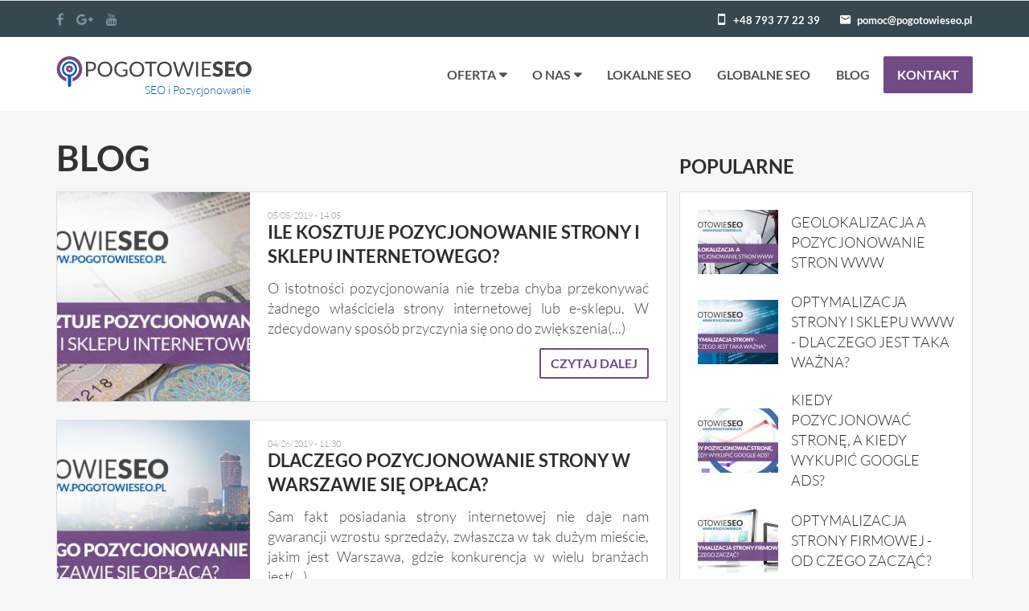

--- FILE ---
content_type: text/html; charset=utf-8
request_url: https://pogotowieseo.pl/pozycjonowanie?page=3
body_size: 11464
content:
<!DOCTYPE html PUBLIC "-//W3C//DTD XHTML+RDFa 1.0//EN"
        "http://www.w3.org/MarkUp/DTD/xhtml-rdfa-1.dtd">
<html xmlns="http://www.w3.org/1999/xhtml" xml:lang="en" version="XHTML+RDFa 1.0"
      dir="ltr" prefix="content: http://purl.org/rss/1.0/modules/content/ dc: http://purl.org/dc/terms/ foaf: http://xmlns.com/foaf/0.1/ og: http://ogp.me/ns# rdfs: http://www.w3.org/2000/01/rdf-schema# sioc: http://rdfs.org/sioc/ns# sioct: http://rdfs.org/sioc/types# skos: http://www.w3.org/2004/02/skos/core# xsd: http://www.w3.org/2001/XMLSchema#">

<head profile="http://www.w3.org/1999/xhtml/vocab">
    <meta http-equiv="Content-Type" content="text/html; charset=utf-8" />
<script src="https://www.google.com/recaptcha/api.js?hl=en" async="async" defer="defer"></script>
<link rel="shortcut icon" href="https://pogotowieseo.pl/sites/default/files/sign-seo.png" type="image/png" />
<meta name="description" content="Pozycjonowanie stron i serwisów internetowych to podstawa e-marketingu, dobrze wykonana kampania SEO potrafi przynosić wielkie korzyści i wartości dodane. Na naszym blogu dzielimy się wiedzą z zakresu pozycjonowania i optymalizacji stron, sklepów i portali internetowych. Zobacz co możesz zyskać dzięki wiedzy którą się dzielimy." />
<meta name="generator" content="Drupal 7 (https://www.drupal.org)" />
<link rel="canonical" href="https://pogotowieseo.pl/pozycjonowanie" />
<link rel="shortlink" href="https://pogotowieseo.pl/taxonomy/term/4" />
    <meta name="viewport" content="width=device-width, initial-scale=1.0">
    <title>Pozycjonowanie | Page 4 | Pogotowie SEO</title>
    <link type="text/css" rel="stylesheet" href="https://pogotowieseo.pl/sites/default/files/css/css_lQaZfjVpwP_oGNqdtWCSpJT1EMqXdMiU84ekLLxQnc4.css" media="all" />
<link type="text/css" rel="stylesheet" href="https://pogotowieseo.pl/sites/default/files/css/css_G8-qBIcAzonkPTT9CuydwwFsZG0cvxkIyf9e8DHEpv0.css" media="all" />
<link type="text/css" rel="stylesheet" href="https://pogotowieseo.pl/sites/default/files/css/css_w4Kk3swsbhfPa5qtqWPLUaWhttjcqijM7AJ6b_Yw6LU.css" media="all" />
<link type="text/css" rel="stylesheet" href="//cdn.jsdelivr.net/bootstrap/3.3.5/css/bootstrap.min.css" media="all" />
<link type="text/css" rel="stylesheet" href="https://pogotowieseo.pl/sites/default/files/css/css_SR-yfahWxLmzVZ0AShhEu2Y-uqHgQ4WVudnoBf263PU.css" media="all" />
    <script src="https://pogotowieseo.pl/sites/default/files/js/js_c1OAHBKoAsvaTAvnEy_L3LTiBTHdwNaAaVpdfY3T87w.js"></script>
<script src="https://pogotowieseo.pl/sites/default/files/js/js_PdiuypZMI8o81AYEdTHwjRslVPEF69JFzr7Y9sMWt4s.js"></script>
<script src="//cdn.jsdelivr.net/bootstrap/3.3.5/js/bootstrap.min.js"></script>
<script src="https://pogotowieseo.pl/sites/default/files/js/js_GnrEY82L7cFe7uUr9JuMkk9vNuE3NNl4OET864nIwTE.js"></script>
<script src="https://pogotowieseo.pl/sites/default/files/js/js_06ARyNgJ2a490NWb0mxgtEoLyyuBiJlv2U9LpGDmvzY.js"></script>
<script>jQuery.extend(Drupal.settings, {"basePath":"\/","pathPrefix":"","ajaxPageState":{"theme":"main","theme_token":"KryF93SRZ1W4OEHTIlhH3fE3CcQv_ajYxl5GH2qgpN4","js":{"sites\/all\/themes\/bootstrap\/js\/bootstrap.js":1,"sites\/default\/files\/minify\/jquery.min.1.10.2.min.js":1,"misc\/jquery-extend-3.4.0.js":1,"misc\/jquery-html-prefilter-3.5.0-backport.js":1,"sites\/default\/files\/minify\/jquery.once.min.1.2.min.js":1,"sites\/default\/files\/minify\/drupal.min.min.js":1,"misc\/jquery.once.js":1,"\/\/cdn.jsdelivr.net\/bootstrap\/3.3.5\/js\/bootstrap.min.js":1,"sites\/default\/files\/minify\/lightbox.min.min.js":1,"sites\/all\/modules\/captcha\/captcha.js":1,"public:\/\/minifyjs\/sites\/all\/modules\/webform\/js\/webform.min.js":1,"sites\/default\/files\/minify\/main.min.min.js":1,"sites\/default\/files\/minify\/owl.carousel.min.min.js":1},"css":{"modules\/system\/system.base.css":1,"modules\/field\/theme\/field.css":1,"sites\/all\/modules\/views\/css\/views.css":1,"sites\/all\/modules\/ckeditor\/css\/ckeditor.css":1,"sites\/all\/modules\/ctools\/css\/ctools.css":1,"sites\/all\/modules\/lightbox2\/css\/lightbox.css":1,"sites\/all\/modules\/panels\/css\/panels.css":1,"sites\/all\/modules\/webform\/css\/webform.css":1,"public:\/\/ctools\/css\/aba444034322a8befc665b3e6b0adae5.css":1,"public:\/\/ctools\/css\/5a30ab223d9b8e02742839dbafa980cc.css":1,"public:\/\/ctools\/css\/6decb05c5e28a31480fc3c8be58e638c.css":1,"public:\/\/ctools\/css\/ec97253bb4aac0e8f683fd5cb050563c.css":1,"public:\/\/ctools\/css\/f16f4ec8e75e71530250b741e54868ca.css":1,"public:\/\/ctools\/css\/9671b673b7ba7e9daa503c97ff068f62.css":1,"sites\/all\/modules\/panels\/plugins\/layouts\/flexible\/flexible.css":1,"public:\/\/ctools\/css\/f0c0674e9147754f5eae5c4944a6646d.css":1,"public:\/\/ctools\/css\/b191685f1c8f3dcc0df9096d490f4227.css":1,"\/\/cdn.jsdelivr.net\/bootstrap\/3.3.5\/css\/bootstrap.min.css":1,"sites\/all\/themes\/bootstrap\/css\/3.0.2\/overrides.min.css":1,"sites\/all\/themes\/main\/css\/materialdesignicons.min.css":1,"sites\/all\/themes\/main\/css\/font-awesome.min.css":1,"sites\/all\/themes\/main\/css\/owl.carousel.min.css":1,"sites\/all\/themes\/main\/lessc\/variables.less":1,"sites\/all\/themes\/main\/lessc\/main.less":1,"sites\/all\/themes\/main\/lessc\/front.less":1,"sites\/all\/themes\/main\/lessc\/services.less":1,"sites\/all\/themes\/main\/scss\/main.css":1,"sites\/all\/themes\/main\/css\/custom.css":1}},"lightbox2":{"rtl":0,"file_path":"\/(\\w\\w\/)public:\/","default_image":"\/sites\/all\/modules\/lightbox2\/images\/brokenimage.jpg","border_size":10,"font_color":"000","box_color":"fff","top_position":"","overlay_opacity":"0.8","overlay_color":"000","disable_close_click":true,"resize_sequence":0,"resize_speed":400,"fade_in_speed":400,"slide_down_speed":600,"use_alt_layout":false,"disable_resize":false,"disable_zoom":false,"force_show_nav":false,"show_caption":true,"loop_items":false,"node_link_text":"View Image Details","node_link_target":false,"image_count":"Image !current of !total","video_count":"Video !current of !total","page_count":"Page !current of !total","lite_press_x_close":"press \u003Ca href=\u0022#\u0022 onclick=\u0022hideLightbox(); return FALSE;\u0022\u003E\u003Ckbd\u003Ex\u003C\/kbd\u003E\u003C\/a\u003E to close","download_link_text":"","enable_login":false,"enable_contact":false,"keys_close":"c x 27","keys_previous":"p 37","keys_next":"n 39","keys_zoom":"z","keys_play_pause":"32","display_image_size":"original","image_node_sizes":"()","trigger_lightbox_classes":"","trigger_lightbox_group_classes":"","trigger_slideshow_classes":"","trigger_lightframe_classes":"","trigger_lightframe_group_classes":"","custom_class_handler":0,"custom_trigger_classes":"","disable_for_gallery_lists":true,"disable_for_acidfree_gallery_lists":true,"enable_acidfree_videos":true,"slideshow_interval":5000,"slideshow_automatic_start":true,"slideshow_automatic_exit":true,"show_play_pause":true,"pause_on_next_click":false,"pause_on_previous_click":true,"loop_slides":false,"iframe_width":600,"iframe_height":400,"iframe_border":1,"enable_video":false,"useragent":"Mozilla\/5.0 (Macintosh; Intel Mac OS X 10_15_7) AppleWebKit\/537.36 (KHTML, like Gecko) Chrome\/131.0.0.0 Safari\/537.36; ClaudeBot\/1.0; +claudebot@anthropic.com)"},"better_exposed_filters":{"views":{"blog_list":{"displays":{"block_2":{"filters":[]}}},"blog_column":{"displays":{"block":{"filters":[]}}},"tags":{"displays":{"block":{"filters":[]}}},"social_media":{"displays":{"block":{"filters":[]}}},"contact_info":{"displays":{"block":{"filters":[]}}},"footer_contact":{"displays":{"block":{"filters":[]}}},"global_seo_page":{"displays":{"block_2":{"filters":[]}}},"technologies":{"displays":{"block":{"filters":[]}}}}},"urlIsAjaxTrusted":{"\/pozycjonowanie?page=3":true},"bootstrap":{"anchorsFix":"1","anchorsSmoothScrolling":"1","formHasError":1,"popoverEnabled":"1","popoverOptions":{"animation":1,"html":0,"placement":"right","selector":"","trigger":"click","triggerAutoclose":1,"title":"","content":"","delay":0,"container":"body"},"tooltipEnabled":"1","tooltipOptions":{"animation":1,"html":0,"placement":"auto left","selector":"","trigger":"hover focus","delay":0,"container":"body"}}});</script>
</head>
<body class="html not-front not-logged-in no-sidebars page-taxonomy page-taxonomy-term page-taxonomy-term- page-taxonomy-term-4 bg1" >
<div id="skip-link">
    <a href="#main-content" class="element-invisible element-focusable">Skip to main content</a>
</div>
<header id="header"><div class="region region-navigation"> <section id="block-panels-mini-topbar" class="block block-panels-mini clearfix"><div class="panel-flexible panels-flexible-2 clearfix" id="mini-panel-topbar"><div class="panel-flexible-inside panels-flexible-2-inside"><div class="panels-flexible-region panels-flexible-region-2-center panels-flexible-region-first panels-flexible-region-last"><div class="inside panels-flexible-region-inside panels-flexible-region-2-center-inside panels-flexible-region-inside-first panels-flexible-region-inside-last"><div class="panel-pane pane-panels-mini pane-topbar-container container" ><div class="pane-content"><div class="panel-flexible panels-flexible-5 clearfix" id="mini-panel-topbar_container"><div class="panel-flexible-inside panels-flexible-5-inside"><div class="panels-flexible-region panels-flexible-region-5-center panels-flexible-region-first panels-flexible-region-last"><div class="inside panels-flexible-region-inside panels-flexible-region-5-center-inside panels-flexible-region-inside-first panels-flexible-region-inside-last"><div class="panel-pane pane-views pane-social-media social-media social-media--header fl" ><div class="pane-content"><div class="view view-social-media view-id-social_media view-display-id-block view-dom-id-86548df2f3f76ceed98c64a35cb5d75a"><div class="view-content"><div class="views-row views-row-1 views-row-odd views-row-first"> <a href="https://www.facebook.com/pogotowieseo/" title="PogotowieSEO Facebook"><i class="fa fa-facebook"></i></a></div><div class="views-row views-row-2 views-row-even"> <a href="https://plus.google.com/u/0/101436098264531471436" title="PogotowieSEO Google Plus"><i class="fa fa-google-plus"></i></a></div><div class="views-row views-row-3 views-row-odd views-row-last"> <a href="https://www.youtube.com/channel/UCu9XBES1rBUDHvNlIENZ9bQ" title="Pogotowie SEO YouTube"><i class="fa fa-youtube"></i></a></div></div></div></div></div><div class="panel-separator"></div><div class="panel-pane pane-views pane-contact-info topbar--contact" ><div class="pane-content"><div class="view view-contact-info view-id-contact_info view-display-id-block view-dom-id-26b7692ff4c6afaeea246a272fe24942"><div class="view-content"><div class="views-row views-row-1 views-row-odd views-row-first"> <i class="mdi mdi-cellphone"></i><a href="tel:+48793772239">+48 793 77 22 39</a></div><div class="views-row views-row-2 views-row-even views-row-last"> <i class="mdi mdi-email"></i><a href="mailto:pomoc@pogotowieseo.pl">pomoc@pogotowieseo.pl</a></div></div></div></div></div></div></div></div></div></div></div></div></div></div></div></section><section id="block-panels-mini-navbar" class="block block-panels-mini clearfix"><div class="panel-flexible panels-flexible-3 clearfix" id="mini-panel-navbar"><div class="panel-flexible-inside panels-flexible-3-inside"><div class="panels-flexible-region panels-flexible-region-3-center panels-flexible-region-first panels-flexible-region-last"><div class="inside panels-flexible-region-inside panels-flexible-region-3-center-inside panels-flexible-region-inside-first panels-flexible-region-inside-last"><div class="panel-pane pane-panels-mini pane-navbar-container" ><div class="pane-content"><div class="panel-flexible container clearfix" id="mini-panel-navbar_container"><div class="panel-flexible-inside container-inside"><div class="panels-flexible-region panels-flexible-region-container-center panels-flexible-region-first panels-flexible-region-last"><div class="inside panels-flexible-region-inside panels-flexible-region-container-center-inside panels-flexible-region-inside-first panels-flexible-region-inside-last"><div class="panel-pane pane-block pane-block-1 fl navbar--logo" ><div class="pane-content"> <a href="/" title="Pogotowie SEO" class="logo">SEO i Pozycjonowanie</a></div></div><div class="panel-separator"></div><div class="panel-pane pane-block pane-system-main-menu navbar--menu fr" id="header_menu" ><div class="pane-content"><ul class="menu nav"><li class="first expanded menu--offer full-width drop"><a href="/oferta" title="Oferta" class="dropdown-toggle" data-toggle="dropdown-menu" data-target="#">Oferta</a><ul class="dropdown-menu"><li class="first expanded drop"><span class="my-icon megaphone-white dropdown-toggle nolink" data-toggle="dropdown-menu" data-target="#">Marketing</span><ul class="drop-down level3"><li class="first leaf"><a href="/oferta/cennik-pozycjonowania-stron-i-sklepow">Cennik pozycjonowania SEO</a></li><li class="leaf"><a href="/oferta/ile-trwa-pozycjonowanie-seo">Ile trwa pozycjonowanie SEO?</a></li><li class="leaf"><a href="/oferta/reklama-w-google-kampanie-adwords-google-ads">Kampanie Google ADS</a></li><li class="leaf"><a href="/oferta/pozyskiwanie-linkow-zwrotnych-backlinks-z-polski">Linki zwrotne Polskie</a></li><li class="leaf"><a href="/oferta/pozyskiwanie-linkow-zwrotnych-backlinks-z-zagranicy">Linki zwrotne zagraniczne</a></li><li class="leaf"><a href="/oferta/pozycjonowanie-lokalne-stron-internetowych">Pozycjonowanie lokalne</a></li><li class="leaf"><a href="/oferta/pozycjonowanie-sklepow-internetowych">Pozycjonowanie sklepów</a></li><li class="leaf"><a href="/oferta/pozycjonowanie-stron-internetowych">Pozycjonowanie stron</a></li><li class="leaf"><a href="/oferta/pozycjonowanie-zagraniczne-i-miedzynarodowe">Pozycjonowanie zagraniczne</a></li><li class="leaf"><a href="/oferta/prowadzenie-profilu-facebook-fanpage-fb">Prowadzenie profilu Facebook</a></li><li class="leaf"><a href="/oferta/prowadzenie-profilu-google">Prowadzenie profilu Google+</a></li><li class="leaf"><a href="/oferta/reklama-internetowa-dla-firm-i-marek">Reklama internetowa</a></li><li class="last leaf"><a href="/oferta/social-media-marketing">Social media marketing</a></li></ul></li><li class="expanded drop"><span class="my-icon abc-white dropdown-toggle nolink" data-toggle="dropdown-menu" data-target="#">Content</span><ul class="drop-down level3"><li class="first leaf"><a href="/oferta/content-marketing">Content marketing</a></li><li class="leaf"><a href="/oferta/copywriting">Copywriting</a></li><li class="leaf"><a href="/oferta/teksty-tresci-seo">Teksty i treści SEO</a></li><li class="leaf"><a href="/oferta/artykuly-sponsorowane">Artykuły sponsorowane</a></li><li class="leaf"><a href="/oferta/pisanie-opisow-dla-sklepow-ecommerce-internetowych">Pisanie opisów dla sklepów</a></li><li class="leaf"><a href="/oferta/pisanie-i-prowadzenie-blogow-firmowych">Prowadzenie blogów firmowych</a></li><li class="leaf"><a href="/oferta/teksty-na-strony-internetowe">Teksty na strony www</a></li><li class="leaf"><a href="/oferta/tresci-opisy-sklepy-internetowe">Treści do sklepów www</a></li><li class="leaf"><a href="/oferta/tlumaczenia-i-lokalizacja-jezyk-angielski">Tłumaczenia – język angielski</a></li><li class="leaf"><a href="/oferta/tlumaczenia-i-lokalizacja-jezyk-niemiecki">Tłumaczenia – język niemiecki</a></li><li class="last leaf"><a href="/oferta/lokalizacja-tlumaczenie-stron-www">Tłumaczenie stron www</a></li></ul></li><li class="expanded drop"><span class="my-icon id-white dropdown-toggle nolink" data-toggle="dropdown-menu" data-target="#">Projektowanie DTP</span><ul class="drop-down level3"><li class="first leaf"><a href="/oferta/identyfikacja-wizualna-dla-firmy">Identyfikacja wizualna</a></li><li class="leaf"><a href="/oferta/projektowanie-katalogow-i-ofert">Projektowanie katalogów</a></li><li class="leaf"><a href="/oferta/projektowanie-logo-dla-firmy-tworzenie-logotypu">Projektowanie logo</a></li><li class="leaf"><a href="/oferta/projektowanie-plakatow-reklamowych-dla-firm">Projektowanie plakatów</a></li><li class="last leaf"><a href="/oferta/projektowanie-wizytowek-firmowych">Projektowanie wizytówek</a></li></ul></li><li class="expanded drop"><span class="my-icon magnify-white dropdown-toggle nolink" data-toggle="dropdown-menu" data-target="#">Narzędzia</span><ul class="drop-down level3"><li class="first leaf"><a href="/oferta/tworzenie-aplikacji-internetowych-webowych">Tworzenie aplikacji internetowych</a></li><li class="leaf"><a href="/oferta/tworzenie-aplikacji-mobilnych-ios-android">Tworzenie aplikacji mobilnych</a></li><li class="leaf"><a href="/oferta/tworzenie-blogow-firmowych">Tworzenie blogów firmowych</a></li><li class="leaf"><a href="/oferta/tworzenie-portali-i-serwisow-internetowych">Tworzenie portali i serwisów</a></li><li class="leaf"><a href="/oferta/tworzenie-serwisow-i-portali-ogloszeniowych">Tworzenie serwisów ogłoszeniowych</a></li><li class="leaf"><a href="/oferta/tworzenie-stron-internetowych-cms-drupal">Tworzenie stron Drupal</a></li><li class="leaf"><a href="/oferta/tworzenie-stron-internetowych-cms-wordpress">Tworzenie stron WordPress</a></li><li class="last leaf"><a href="/oferta/tworzenie-firmowych-stron-internetowych-www">Tworzenie stron www</a></li></ul></li><li class="last expanded drop"><span class="my-icon presentation-white dropdown-toggle nolink" data-toggle="dropdown-menu" data-target="#">Szkolenia i&nbsp;Audyty</span><ul class="drop-down level3"><li class="first leaf"><a href="/oferta/audyt-seo-dla-strony-i-sklepu-internetowego">Audyt SEO strony i sklepy</a></li><li class="leaf"><a href="/oferta/audyt-marketingowy-dla-firmy-marki-produktu">Audyt marketingowy</a></li><li class="leaf"><a href="/oferta/bezplatny-audyt-seo">Bezpłatny audyt SEO</a></li><li class="leaf"><a href="/oferta/konsultacje-i-doradztwo-e-marketingowe-dla-firm">Konsultacje e-marketingowe</a></li><li class="leaf"><a href="/oferta/konsultacje-i-szkolenia-seo">Konsultacje i szkolenia SEO</a></li><li class="leaf"><a href="/oferta/konsultacje-marketingowe-i-sprzedazowe-niemcy">Konsultacje rynek Niemiecki</a></li><li class="last leaf"><a href="/oferta/usuwanie-filtra-od-googlea">Usuwanie filtra od Google</a></li></ul></li></ul></li><li class="expanded drop"><a href="/o-nas" class="dropdown-toggle" data-toggle="dropdown-menu" data-target="#">O nas</a><ul class="dropdown-menu"><li class="first leaf"><a href="/dlaczego-my">Dlaczego my</a></li><li class="leaf"><a href="/nasi-klienci">Nasi Klienci</a></li><li class="last leaf"><a href="/realizacje">Realizacje</a></li></ul></li><li class="leaf"><a href="/pozycjonowanie-lokalne">Lokalne SEO</a></li><li class="leaf"><a href="/pozycjonowanie-globalne">Globalne SEO</a></li><li class="leaf"><a href="/blog" title="Blog">Blog</a></li><li class="leaf desktop-only"><a href="/kontakt" title="Kontakt" class="button--secondary fill nolink">Kontakt</a></li><li class="last leaf mobile-only"><a href="/kontakt">Kontakt</a></li></ul></div></div><div class="panel-separator"></div><div class="panel-pane pane-block pane-block-12 mobile-menu--button mobile-only" id="menu_button" ><div class="pane-content"> <i class="mdi mdi-menu"></i></div></div></div></div></div></div></div></div></div></div></div></div></section></div> </header><div class="main-container"> <header role="banner" id="page-header"> </header><div> <section> <a id="main-content"></a><div class="region region-content"> <section id="block-system-main" class="block block-system clearfix"><div class="panel-flexible panels-flexible-42 clearfix" ><div class="panel-flexible-inside panels-flexible-42-inside"><div class="panels-flexible-region panels-flexible-region-42-center panels-flexible-region-first panels-flexible-region-last"><div class="inside panels-flexible-region-inside panels-flexible-region-42-center-inside panels-flexible-region-inside-first panels-flexible-region-inside-last"><div class="panel-pane pane-block pane-block-9 subtitle subtitle--blog" ><div class="pane-content"><div class="inside"><div class="container"><h2 class="tc">Blog</h2></div></div></div></div><div class="panel-separator"></div><div class="panel-pane pane-panels-mini pane-blog-container-tags container" ><div class="pane-content"><div class="panel-flexible panels-flexible-43 clearfix" id="mini-panel-blog_container_tags"><div class="panel-flexible-inside panels-flexible-43-inside"><div class="panels-flexible-region panels-flexible-region-43-center panels-flexible-region-first panels-flexible-region-last"><div class="inside panels-flexible-region-inside panels-flexible-region-43-center-inside panels-flexible-region-inside-first panels-flexible-region-inside-last"><div class="panel-pane pane-views pane-blog-list blog--list col-md-8 col-xs-12" ><div class="pane-content"><div class="view view-blog-list view-id-blog_list view-display-id-block_2 view-dom-id-c1a011c8bb336bc5b4074af08977f2be"><div class="view-content"><div class="views-row views-row-1 views-row-odd views-row-first"><div class="blog--image"> <a href="/ile-kosztuje-pozycjonowanie-strony-i-sklepu-internetowego"><img typeof="foaf:Image" class="img-responsive" src="https://pogotowieseo.pl/sites/default/files/styles/240_x_260/public/ile-kosztuje-pozycjonowanie-stron-sklepy.jpg?itok=OmPHsy5O" width="240" height="260" alt="Ile kosztuje pozycjonowanie stron i sklepów internetowych?" title="Ile kosztuje pozycjonowanie stron i sklepów internetowych?" /></a></div><div class="blog--date"> 05/05/2019 - 14:05</div><div class="blog--title"><h3><a href="/ile-kosztuje-pozycjonowanie-strony-i-sklepu-internetowego">Ile kosztuje pozycjonowanie strony i sklepu internetowego?</a></h3></div><div class="blog--body tj"><p>O istotności pozycjonowania nie trzeba chyba przekonywać żadnego właściciela strony internetowej lub e-sklepu. W zdecydowany sposób przyczynia się ono do zwiększenia(...)</p></div><div class="tr blog--more"> <a class="button--secondary" href="/ile-kosztuje-pozycjonowanie-strony-i-sklepu-internetowego">Czytaj dalej</a></div></div><div class="views-row views-row-2 views-row-even"><div class="blog--image"> <a href="/dlaczego-pozycjonowanie-strony-w-warszawie-sie-oplaca"><img typeof="foaf:Image" class="img-responsive" src="https://pogotowieseo.pl/sites/default/files/styles/240_x_260/public/pozycjonowanie-warszawa.jpg?itok=3U0mTxXW" width="240" height="260" alt="Pozycjonowanie w Warszawie dlaczego warto ? " title="Pozycjonowanie w Warszawie dlaczego warto ? " /></a></div><div class="blog--date"> 04/26/2019 - 11:30</div><div class="blog--title"><h3><a href="/dlaczego-pozycjonowanie-strony-w-warszawie-sie-oplaca">Dlaczego pozycjonowanie strony w Warszawie się opłaca?</a></h3></div><div class="blog--body tj"><p>Sam fakt posiadania strony internetowej nie daje nam gwarancji wzrostu sprzedaży, zwłaszcza w tak dużym mieście, jakim jest Warszawa, gdzie konkurencja w wielu branżach jest(...)</p></div><div class="tr blog--more"> <a class="button--secondary" href="/dlaczego-pozycjonowanie-strony-w-warszawie-sie-oplaca">Czytaj dalej</a></div></div><div class="views-row views-row-3 views-row-odd"><div class="blog--image"> <a href="/mam-strone-www-i-co-dalej-robic"><img typeof="foaf:Image" class="img-responsive" src="https://pogotowieseo.pl/sites/default/files/styles/240_x_260/public/strona-www-seo.jpg?itok=3NGRV79W" width="240" height="260" alt="Stworzyłem stronę www i co teraz dalej zrobić ?" title="Stworzyłem stronę www i co teraz dalej zrobić ?" /></a></div><div class="blog--date"> 03/08/2019 - 08:03</div><div class="blog--title"><h3><a href="/mam-strone-www-i-co-dalej-robic">Mam stronę WWW i co dalej robić?</a></h3></div><div class="blog--body tj"><p>Nawet najlepiej zaprojektowana strona internetowa nie zagwarantuje nam sukcesu w branży, jeśli nie będziemy jej systematycznie rozwijać. Samo jej posiadanie, choć niewątpliwie(...)</p></div><div class="tr blog--more"> <a class="button--secondary" href="/mam-strone-www-i-co-dalej-robic">Czytaj dalej</a></div></div><div class="views-row views-row-4 views-row-even"><div class="blog--image"> <a href="/pozycjonowanie-lokalne-jak-dobierac-frazy"><img typeof="foaf:Image" class="img-responsive" src="https://pogotowieseo.pl/sites/default/files/styles/240_x_260/public/dobieranie-fraz-loklanie_0.jpg?itok=4-JlXlFs" width="240" height="260" alt="Dobieranie słów kluczowych ( fraz ) przy pozycjonowaniu lokalnym" title="Dobieranie słów kluczowych ( fraz ) przy pozycjonowaniu lokalnym" /></a></div><div class="blog--date"> 03/03/2019 - 13:22</div><div class="blog--title"><h3><a href="/pozycjonowanie-lokalne-jak-dobierac-frazy">Pozycjonowanie lokalne – jak dobierać frazy?</a></h3></div><div class="blog--body tj"><p>Odpowiedni dobór fraz pod pozycjonowanie stanowi podstawę dalszych działań mających na celu zwiększenie widoczności naszej strony internetowej w wynikach wyszukiwania. Jak(...)</p></div><div class="tr blog--more"> <a class="button--secondary" href="/pozycjonowanie-lokalne-jak-dobierac-frazy">Czytaj dalej</a></div></div><div class="views-row views-row-5 views-row-odd"><div class="blog--image"> <a href="/jak-pozycjonowac-sklep-internetowy-w-2019-roku"><img typeof="foaf:Image" class="img-responsive" src="https://pogotowieseo.pl/sites/default/files/styles/240_x_260/public/jak-pozycjonowac-sklep-www.jpg?itok=n7AKUFDZ" width="240" height="260" alt="Jak dobrze pozycjonować sklep internetowy ( ecommerce ) w 2019 roku - porady i wskazówki" title="Jak dobrze pozycjonować sklep internetowy ( ecommerce ) w 2019 roku - porady i wskazówki" /></a></div><div class="blog--date"> 02/22/2019 - 09:09</div><div class="blog--title"><h3><a href="/jak-pozycjonowac-sklep-internetowy-w-2019-roku">Jak pozycjonować sklep internetowy w 2019 roku?</a></h3></div><div class="blog--body tj"><p>Trendy w pozycjonowaniu stron i sklepów internetowych zmieniają się w zawrotnym tempie. Należy zatem na bieżąco analizować zmiany, by nie zostać w tyle za konkurencją. Do czego(...)</p></div><div class="tr blog--more"> <a class="button--secondary" href="/jak-pozycjonowac-sklep-internetowy-w-2019-roku">Czytaj dalej</a></div></div><div class="views-row views-row-6 views-row-even"><div class="blog--image"> <a href="/pozycjonowanie-dla-firm-odziezowych-i-modowych"><img typeof="foaf:Image" class="img-responsive" src="https://pogotowieseo.pl/sites/default/files/styles/240_x_260/public/pozycjonowanie-firmy-odziezowej.jpg?itok=ObuxD6-o" width="240" height="260" alt="Jak pozycjonować firmę z branży odzieżowej i modowej?" title="Jak pozycjonować firmę z branży odzieżowej i modowej?" /></a></div><div class="blog--date"> 02/02/2019 - 13:54</div><div class="blog--title"><h3><a href="/pozycjonowanie-dla-firm-odziezowych-i-modowych">Pozycjonowanie dla firm odzieżowych i modowych</a></h3></div><div class="blog--body tj"><p>Zaistnienie w branży fashion wymaga nie tylko właściwego podejścia do tematu, ale również pokonania licznej konkurencji, która będzie walczyć z nami o klienta. Polem tej wojny(...)</p></div><div class="tr blog--more"> <a class="button--secondary" href="/pozycjonowanie-dla-firm-odziezowych-i-modowych">Czytaj dalej</a></div></div><div class="views-row views-row-7 views-row-odd"><div class="blog--image"> <a href="/mam-slaby-ruch-na-stronie-internetowej-co-zrobic"><img typeof="foaf:Image" class="img-responsive" src="https://pogotowieseo.pl/sites/default/files/styles/240_x_260/public/jak-zwiekszyc-ruch-na-stronie-www.jpg?itok=bV9viqVW" width="240" height="260" alt="Jak zwiększyć ruch na stronie internetowej?" title="Jak zwiększyć ruch na stronie internetowej?" /></a></div><div class="blog--date"> 02/01/2019 - 13:13</div><div class="blog--title"><h3><a href="/mam-slaby-ruch-na-stronie-internetowej-co-zrobic">Mam słaby ruch na stronie internetowej – co zrobić?</a></h3></div><div class="blog--body tj"><p>Pozyskanie jak największego ruchu to jeden z celów, jaki pragnie osiągnąć każdy założyciel strony internetowej. Dzięki dużemu zainteresowaniu witryną zwiększamy swoje szanse na(...)</p></div><div class="tr blog--more"> <a class="button--secondary" href="/mam-slaby-ruch-na-stronie-internetowej-co-zrobic">Czytaj dalej</a></div></div><div class="views-row views-row-8 views-row-even views-row-last"><div class="blog--image"> <a href="/czy-warto-pozycjonowac-strone-internetowa-samemu"><img typeof="foaf:Image" class="img-responsive" src="https://pogotowieseo.pl/sites/default/files/styles/240_x_260/public/pozycjonowanie-samemu-czy-warto.jpg?itok=Wb20BVUw" width="240" height="260" alt="Pozycjonowanie strony WWW samemu - czy warto to robić ?" title="Pozycjonowanie strony WWW samemu - czy warto to robić ?" /></a></div><div class="blog--date"> 01/09/2019 - 09:55</div><div class="blog--title"><h3><a href="/czy-warto-pozycjonowac-strone-internetowa-samemu">Czy warto pozycjonować stronę internetową samemu?</a></h3></div><div class="blog--body tj"><p>Koszty pozycjonowania jakie trzeba ponieść przez agencje SEO lub freelancerów sprawiają, że osoby prowadzące własny biznes w sieci skłaniają się ku temu, by wszelkie zabiegi(...)</p></div><div class="tr blog--more"> <a class="button--secondary" href="/czy-warto-pozycjonowac-strone-internetowa-samemu">Czytaj dalej</a></div></div></div><div class="text-center"><ul class="pagination"><li class="pager-first"><a href="/pozycjonowanie">«</a></li><li class="prev"><a href="/pozycjonowanie?page=2">‹</a></li><li><a title="Go to page 1" href="/pozycjonowanie">1</a></li><li><a title="Go to page 2" href="/pozycjonowanie?page=1">2</a></li><li><a title="Go to page 3" href="/pozycjonowanie?page=2">3</a></li><li class="active"><span>4</span></li><li><a title="Go to page 5" href="/pozycjonowanie?page=4">5</a></li><li><a title="Go to page 6" href="/pozycjonowanie?page=5">6</a></li><li><a title="Go to page 7" href="/pozycjonowanie?page=6">7</a></li><li><a title="Go to page 8" href="/pozycjonowanie?page=7">8</a></li><li><a title="Go to page 9" href="/pozycjonowanie?page=8">9</a></li><li class="next"><a href="/pozycjonowanie?page=4">›</a></li><li class="pager-last"><a href="/pozycjonowanie?page=8">»</a></li></ul></div></div></div></div><div class="panel-separator"></div><div class="panel-pane pane-panels-mini pane-blog-column col-md-4 col-sm-12 col-xs-12 blog--column" ><div class="pane-content"><div class="panel-flexible panels-flexible-11 clearfix" id="mini-panel-blog_column"><div class="panel-flexible-inside panels-flexible-11-inside"><div class="panels-flexible-region panels-flexible-region-11-center panels-flexible-region-first panels-flexible-region-last"><div class="inside panels-flexible-region-inside panels-flexible-region-11-center-inside panels-flexible-region-inside-first panels-flexible-region-inside-last"><div class="panel-pane pane-views pane-blog-column blog-column--content blog-column--popular" ><h3 class="pane-title"> Popularne</h3><div class="pane-content"><div class="view view-blog-column view-id-blog_column view-display-id-block view-dom-id-1b698a83707c4e64342e6a2036227050"><div class="view-content"><div class="views-row views-row-1 views-row-odd views-row-first"> <a href="/geolokalizacja-pozycjonowanie-stron-www" title="Geolokalizacja a pozycjonowanie stron www"><img typeof="foaf:Image" class="img-responsive" src="https://pogotowieseo.pl/sites/default/files/styles/100_x_80/public/geolokalizacja-pozycjonowanie.jpg?itok=2ycSO442" width="100" height="80" alt="Geolokalizacja a pozycjonowanie SEO stron internetowych" title="Geolokalizacja a pozycjonowanie SEO stron internetowych" /><h3>Geolokalizacja a pozycjonowanie stron www</h3></a></div><div class="views-row views-row-2 views-row-even"> <a href="/optymalizacja-strony-i-sklepu-www-dlaczego-jest-taka-wazna" title="Optymalizacja strony i sklepu WWW - dlaczego jest taka ważna?"><img typeof="foaf:Image" class="img-responsive" src="https://pogotowieseo.pl/sites/default/files/styles/100_x_80/public/optymalizacja-strony-sklepu.jpg?itok=oWULQqNA" width="100" height="80" alt="Optymalizacja strony i sklepu internetowego dlaczego to jest takie ważne ? " title="Optymalizacja strony i sklepu internetowego dlaczego to jest takie ważne ? " /><h3>Optymalizacja strony i sklepu WWW - dlaczego jest taka ważna?</h3></a></div><div class="views-row views-row-3 views-row-odd"> <a href="/kiedy-pozycjonowac-strone-kiedy-wykupic-google-ads" title="Kiedy pozycjonować stronę, a kiedy wykupić Google ADS?"><img typeof="foaf:Image" class="img-responsive" src="https://pogotowieseo.pl/sites/default/files/styles/100_x_80/public/kiedy-seo-kiedy-google-ads.jpg?itok=SyvNoQk7" width="100" height="80" alt="Kiedy robić SEO, a kiedy robić Google ADS" title="Kiedy robić SEO, a kiedy robić Google ADS" /><h3>Kiedy pozycjonować stronę, a kiedy wykupić Google ADS?</h3></a></div><div class="views-row views-row-4 views-row-even"> <a href="/optymalizacja-strony-firmowej-od-czego-zaczac" title="Optymalizacja strony firmowej - od czego zacząć?"><img typeof="foaf:Image" class="img-responsive" src="https://pogotowieseo.pl/sites/default/files/styles/100_x_80/public/optymalizacja-stron-www-blog.jpg?itok=HxRVMoty" width="100" height="80" alt="Jak zoptymalizować stronę internetową WWW - firmową." title="Jak zoptymalizować stronę internetową WWW - firmową." /><h3>Optymalizacja strony firmowej - od czego zacząć?</h3></a></div><div class="views-row views-row-5 views-row-odd"> <a href="/10-bledow-przy-pozycjonowaniu-strony-internetowej" title="10 błędów przy pozycjonowaniu strony internetowej"><img typeof="foaf:Image" class="img-responsive" src="https://pogotowieseo.pl/sites/default/files/styles/100_x_80/public/bledy-seo-pozycjonowania-www.jpg?itok=mKX6hKzV" width="100" height="80" alt="Jakie błędy popełniane są przy pozycjonowaniu stron www" title="Jakie błędy popełniane są przy pozycjonowaniu stron www" /><h3>10 błędów przy pozycjonowaniu strony internetowej</h3></a></div><div class="views-row views-row-6 views-row-even views-row-last"> <a href="/dlaczego-pozycjonowanie-strony-w-warszawie-sie-oplaca" title="Dlaczego pozycjonowanie strony w Warszawie się opłaca?"><img typeof="foaf:Image" class="img-responsive" src="https://pogotowieseo.pl/sites/default/files/styles/100_x_80/public/pozycjonowanie-warszawa.jpg?itok=iB1O2wWM" width="100" height="80" alt="Pozycjonowanie w Warszawie dlaczego warto ? " title="Pozycjonowanie w Warszawie dlaczego warto ? " /><h3>Dlaczego pozycjonowanie strony w Warszawie się opłaca?</h3></a></div></div></div></div></div><div class="panel-separator"></div><div class="panel-pane pane-views pane-tags blog-column--content no-bg blog-column--tags" ><h3 class="pane-title"> Kategorie</h3><div class="pane-content"><div class="view view-tags view-id-tags view-display-id-block view-dom-id-7d7e1947a0470cebb4d370a53633b813"><div class="view-content"><div class="views-row views-row-1 views-row-odd views-row-first"> <a href="/pozycjonowanie" title="Pozycjonowanie">Pozycjonowanie (66)</a></div><div class="views-row views-row-2 views-row-even"> <a href="/google" title="Google">Google (50)</a></div><div class="views-row views-row-3 views-row-odd"> <a href="/optymalizacja-seo" title="Optymalizacja SEO">Optymalizacja SEO (35)</a></div><div class="views-row views-row-4 views-row-even"> <a href="/porady-seo" title="Porady SEO">Porady SEO (33)</a></div><div class="views-row views-row-5 views-row-odd"> <a href="/emarketing" title="eMarketing">eMarketing (23)</a></div><div class="views-row views-row-6 views-row-even"> <a href="/content-marketing" title="Content Marketing">Content Marketing (18)</a></div><div class="views-row views-row-7 views-row-odd"> <a href="/branding" title="Branding">Branding (14)</a></div><div class="views-row views-row-8 views-row-even"> <a href="/strony-www" title="Strony WWW">Strony WWW (11)</a></div><div class="views-row views-row-9 views-row-odd"> <a href="/copywriting" title="Copywriting">Copywriting (8)</a></div><div class="views-row views-row-10 views-row-even"> <a href="/techniczne-seo" title="Techniczne SEO">Techniczne SEO (7)</a></div><div class="views-row views-row-11 views-row-odd"> <a href="/mobilne-seo" title="Mobilne SEO">Mobilne SEO (3)</a></div><div class="views-row views-row-12 views-row-even views-row-last"> <a href="/social-media" title="Social Media">Social Media (2)</a></div></div></div></div></div><div class="panel-separator"></div><div class="panel-pane pane-block pane-webform-client-block-20 blog-column-title quick-contact" ><h3 class="pane-title"> Skontaktuj się</h3><div class="pane-content"><form class="webform-client-form webform-client-form-20" action="/pozycjonowanie?page=3" method="post" id="webform-client-form-20" accept-charset="UTF-8"><div><div class="form-item webform-component webform-component-textfield webform-component--name form-group form-item form-item-submitted-name form-type-textfield form-group"><input required="required" placeholder="Imię i nazwisko / Nazwa firmy *" class="form-control form-text required" type="text" id="edit-submitted-name" name="submitted[name]" value="" size="60" maxlength="128" /> <label class="control-label element-invisible" for="edit-submitted-name">Imię i nazwisko / Nazwa firmy <span class="form-required" title="This field is required.">*</span></label></div><div class="form-item webform-component webform-component-textfield webform-component--phone form-group form-item form-item-submitted-phone form-type-textfield form-group"><input placeholder="Numer telefonu" class="form-control form-text" type="text" id="edit-submitted-phone" name="submitted[phone]" value="" size="60" maxlength="128" /> <label class="control-label element-invisible" for="edit-submitted-phone">Numer telefonu</label></div><div class="form-item webform-component webform-component-email webform-component--email form-group form-item form-item-submitted-email form-type-webform-email form-group"><input required="required" class="email form-control form-text form-email required" placeholder="Adres email *" type="email" id="edit-submitted-email" name="submitted[email]" size="60" /> <label class="control-label element-invisible" for="edit-submitted-email">Adres email <span class="form-required" title="This field is required.">*</span></label></div><div class="form-item webform-component webform-component-textarea webform-component--message form-group form-item form-item-submitted-message form-type-textarea form-group"><div class="form-textarea-wrapper"><textarea required="required" placeholder="Wiadomość *" class="form-control form-textarea required" id="edit-submitted-message" name="submitted[message]" cols="60" rows="5"></textarea></div> <label class="control-label element-invisible" for="edit-submitted-message">Wiadomość <span class="form-required" title="This field is required.">*</span></label></div><div class="form-item webform-component webform-component-checkboxes webform-component--zgoda-na-przetwarzanie-danych-osobowych form-group form-item form-item-submitted-zgoda-na-przetwarzanie-danych-osobowych form-type-checkboxes form-group"><div id="edit-submitted-zgoda-na-przetwarzanie-danych-osobowych" class="form-checkboxes"><div class="form-item form-item-submitted-zgoda-na-przetwarzanie-danych-osobowych-1 form-type-checkbox checkbox"> <label class="control-label" for="edit-submitted-zgoda-na-przetwarzanie-danych-osobowych-1"><input required="required" type="checkbox" id="edit-submitted-zgoda-na-przetwarzanie-danych-osobowych-1" name="submitted[zgoda_na_przetwarzanie_danych_osobowych][1]" value="1" class="form-checkbox" />Wyrażam zgodę na przetwarzanie moich danych osobowych zgodnie z ustawą o ochronie danych osobowych w związku z realizacją zgłoszenia lub odpowiedzią na pytanie. Podanie danych jest dobrowolne, ale niezbędne do przetworzenia zapytania. Zostałem/am poinformowany/a, że przysługuje mi prawo dostępu do swoich danych, możliwości ich poprawiania, żądania zaprzestania ich przetwarzania. Administratorem danych osobowych jest Angab sp. zo.o. ul. Wita Stwosza 16, 50-148 Wrocław.</label></div></div> <label class="control-label element-invisible" for="edit-submitted-zgoda-na-przetwarzanie-danych-osobowych">Zgoda na przetwarzanie danych osobowych <span class="form-required" title="This field is required.">*</span></label></div><input type="hidden" name="details[sid]" /><input type="hidden" name="details[page_num]" value="1" /><input type="hidden" name="details[page_count]" value="1" /><input type="hidden" name="details[finished]" value="0" /><input type="hidden" name="form_build_id" value="form-lOz7we3MDSq6Midy54epbnMaMGYhUD4xAD2oOmUoCCU" /><input type="hidden" name="form_id" value="webform_client_form_20" /><div class="captcha"><input type="hidden" name="captcha_sid" value="457616" /><input type="hidden" name="captcha_token" value="65d9403f08c2fad69d98c92d7122239f" /><input type="hidden" name="captcha_response" value="Google no captcha" /><div class="g-recaptcha" data-sitekey="6LclGF0UAAAAAPNnWXQrFv5ThOQS8X9D2TeHlv-V" data-theme="light" data-type="image"></div></div><div class="form-actions"><button class="webform-submit button-primary btn btn-default form-submit" type="submit" name="op" value="Wyślij &lt;i class=&quot;fa fa-paper-plane&quot;&gt;&lt;/i&gt;">Wyślij <i class="fa fa-paper-plane"></i></button></div></div></form></div></div></div></div></div></div></div></div></div></div></div></div></div></div></div></div></div></div></section></div> </section></div></div><footer id="footer"><div class="region region-footer"> <section id="block-panels-mini-footer" class="block block-panels-mini clearfix"><div class="panel-flexible panels-flexible-6 clearfix" id="mini-panel-footer"><div class="panel-flexible-inside panels-flexible-6-inside"><div class="panels-flexible-region panels-flexible-region-6-center panels-flexible-region-first panels-flexible-region-last"><div class="inside panels-flexible-region-inside panels-flexible-region-6-center-inside panels-flexible-region-inside-first panels-flexible-region-inside-last"><div class="panel-pane pane-panels-mini pane-footer-top" ><div class="pane-content"><div class="panel-flexible container clearfix" id="mini-panel-footer_top"><div class="panel-flexible-inside container-inside"><div class="panels-flexible-region panels-flexible-region-container-center panels-flexible-region-first panels-flexible-region-last"><div class="inside panels-flexible-region-inside panels-flexible-region-container-center-inside panels-flexible-region-inside-first panels-flexible-region-inside-last"><div class="panel-pane pane-views pane-footer-contact footer-contact" ><div class="pane-content"><div class="view view-footer-contact view-id-footer_contact view-display-id-block container view-dom-id-7fe52aa5d969bb0466c6fb2afb917e5f"><div class="view-content"><div class="views-row views-row-1 views-row-odd views-row-first col-sm-4 col-xs-6"> <i class="mdi mdi-cellphone"></i> <a href="tel:+48793772239">+48 793 77 22 39</a></div><div class="views-row views-row-2 views-row-even col-sm-4 col-xs-6"> <i class="mdi mdi-email"></i> <a href="mailto:pomoc@pogotowieseo.pl">pomoc@pogotowieseo.pl</a></div><div class="views-row views-row-3 views-row-odd views-row-last col-sm-4 col-xs-6"> <i class="mdi mdi-map-marker"></i> <span>Wita Stwosza 16<br>50-148 Wrocław</span></div></div></div></div></div></div></div></div></div></div></div><div class="panel-separator"></div><div class="panel-pane pane-panels-mini pane-footer-center" ><div class="pane-content"><div class="panel-flexible container clearfix" id="mini-panel-footer_center"><div class="panel-flexible-inside container-inside"><div class="panels-flexible-region panels-flexible-region-container-center panels-flexible-region-first panels-flexible-region-last"><div class="inside panels-flexible-region-inside panels-flexible-region-container-center-inside panels-flexible-region-inside-first panels-flexible-region-inside-last"><div class="panel-pane pane-block pane-system-main-menu footer-menu--offer" ><div class="pane-content"><ul class="menu nav"><li class="first expanded menu--offer full-width drop"><a href="/oferta" title="Oferta" class="dropdown-toggle" data-toggle="dropdown-menu" data-target="#">Oferta</a><ul class="dropdown-menu"><li class="first expanded drop"><span class="my-icon megaphone-white dropdown-toggle nolink" data-toggle="dropdown-menu" data-target="#">Marketing</span><ul class="drop-down level3"><li class="first leaf"><a href="/oferta/cennik-pozycjonowania-stron-i-sklepow">Cennik pozycjonowania SEO</a></li><li class="leaf"><a href="/oferta/ile-trwa-pozycjonowanie-seo">Ile trwa pozycjonowanie SEO?</a></li><li class="leaf"><a href="/oferta/reklama-w-google-kampanie-adwords-google-ads">Kampanie Google ADS</a></li><li class="leaf"><a href="/oferta/pozyskiwanie-linkow-zwrotnych-backlinks-z-polski">Linki zwrotne Polskie</a></li><li class="leaf"><a href="/oferta/pozyskiwanie-linkow-zwrotnych-backlinks-z-zagranicy">Linki zwrotne zagraniczne</a></li><li class="leaf"><a href="/oferta/pozycjonowanie-lokalne-stron-internetowych">Pozycjonowanie lokalne</a></li><li class="leaf"><a href="/oferta/pozycjonowanie-sklepow-internetowych">Pozycjonowanie sklepów</a></li><li class="leaf"><a href="/oferta/pozycjonowanie-stron-internetowych">Pozycjonowanie stron</a></li><li class="leaf"><a href="/oferta/pozycjonowanie-zagraniczne-i-miedzynarodowe">Pozycjonowanie zagraniczne</a></li><li class="leaf"><a href="/oferta/prowadzenie-profilu-facebook-fanpage-fb">Prowadzenie profilu Facebook</a></li><li class="leaf"><a href="/oferta/prowadzenie-profilu-google">Prowadzenie profilu Google+</a></li><li class="leaf"><a href="/oferta/reklama-internetowa-dla-firm-i-marek">Reklama internetowa</a></li><li class="last leaf"><a href="/oferta/social-media-marketing">Social media marketing</a></li></ul></li><li class="expanded drop"><span class="my-icon abc-white dropdown-toggle nolink" data-toggle="dropdown-menu" data-target="#">Content</span><ul class="drop-down level3"><li class="first leaf"><a href="/oferta/content-marketing">Content marketing</a></li><li class="leaf"><a href="/oferta/copywriting">Copywriting</a></li><li class="leaf"><a href="/oferta/teksty-tresci-seo">Teksty i treści SEO</a></li><li class="leaf"><a href="/oferta/artykuly-sponsorowane">Artykuły sponsorowane</a></li><li class="leaf"><a href="/oferta/pisanie-opisow-dla-sklepow-ecommerce-internetowych">Pisanie opisów dla sklepów</a></li><li class="leaf"><a href="/oferta/pisanie-i-prowadzenie-blogow-firmowych">Prowadzenie blogów firmowych</a></li><li class="leaf"><a href="/oferta/teksty-na-strony-internetowe">Teksty na strony www</a></li><li class="leaf"><a href="/oferta/tresci-opisy-sklepy-internetowe">Treści do sklepów www</a></li><li class="leaf"><a href="/oferta/tlumaczenia-i-lokalizacja-jezyk-angielski">Tłumaczenia – język angielski</a></li><li class="leaf"><a href="/oferta/tlumaczenia-i-lokalizacja-jezyk-niemiecki">Tłumaczenia – język niemiecki</a></li><li class="last leaf"><a href="/oferta/lokalizacja-tlumaczenie-stron-www">Tłumaczenie stron www</a></li></ul></li><li class="expanded drop"><span class="my-icon id-white dropdown-toggle nolink" data-toggle="dropdown-menu" data-target="#">Projektowanie DTP</span><ul class="drop-down level3"><li class="first leaf"><a href="/oferta/identyfikacja-wizualna-dla-firmy">Identyfikacja wizualna</a></li><li class="leaf"><a href="/oferta/projektowanie-katalogow-i-ofert">Projektowanie katalogów</a></li><li class="leaf"><a href="/oferta/projektowanie-logo-dla-firmy-tworzenie-logotypu">Projektowanie logo</a></li><li class="leaf"><a href="/oferta/projektowanie-plakatow-reklamowych-dla-firm">Projektowanie plakatów</a></li><li class="last leaf"><a href="/oferta/projektowanie-wizytowek-firmowych">Projektowanie wizytówek</a></li></ul></li><li class="expanded drop"><span class="my-icon magnify-white dropdown-toggle nolink" data-toggle="dropdown-menu" data-target="#">Narzędzia</span><ul class="drop-down level3"><li class="first leaf"><a href="/oferta/tworzenie-aplikacji-internetowych-webowych">Tworzenie aplikacji internetowych</a></li><li class="leaf"><a href="/oferta/tworzenie-aplikacji-mobilnych-ios-android">Tworzenie aplikacji mobilnych</a></li><li class="leaf"><a href="/oferta/tworzenie-blogow-firmowych">Tworzenie blogów firmowych</a></li><li class="leaf"><a href="/oferta/tworzenie-portali-i-serwisow-internetowych">Tworzenie portali i serwisów</a></li><li class="leaf"><a href="/oferta/tworzenie-serwisow-i-portali-ogloszeniowych">Tworzenie serwisów ogłoszeniowych</a></li><li class="leaf"><a href="/oferta/tworzenie-stron-internetowych-cms-drupal">Tworzenie stron Drupal</a></li><li class="leaf"><a href="/oferta/tworzenie-stron-internetowych-cms-wordpress">Tworzenie stron WordPress</a></li><li class="last leaf"><a href="/oferta/tworzenie-firmowych-stron-internetowych-www">Tworzenie stron www</a></li></ul></li><li class="last expanded drop"><span class="my-icon presentation-white dropdown-toggle nolink" data-toggle="dropdown-menu" data-target="#">Szkolenia i&nbsp;Audyty</span><ul class="drop-down level3"><li class="first leaf"><a href="/oferta/audyt-seo-dla-strony-i-sklepu-internetowego">Audyt SEO strony i sklepy</a></li><li class="leaf"><a href="/oferta/audyt-marketingowy-dla-firmy-marki-produktu">Audyt marketingowy</a></li><li class="leaf"><a href="/oferta/bezplatny-audyt-seo">Bezpłatny audyt SEO</a></li><li class="leaf"><a href="/oferta/konsultacje-i-doradztwo-e-marketingowe-dla-firm">Konsultacje e-marketingowe</a></li><li class="leaf"><a href="/oferta/konsultacje-i-szkolenia-seo">Konsultacje i szkolenia SEO</a></li><li class="leaf"><a href="/oferta/konsultacje-marketingowe-i-sprzedazowe-niemcy">Konsultacje rynek Niemiecki</a></li><li class="last leaf"><a href="/oferta/usuwanie-filtra-od-googlea">Usuwanie filtra od Google</a></li></ul></li></ul></li><li class="expanded drop"><a href="/o-nas" class="dropdown-toggle" data-toggle="dropdown-menu" data-target="#">O nas</a><ul class="dropdown-menu"><li class="first leaf"><a href="/dlaczego-my">Dlaczego my</a></li><li class="leaf"><a href="/nasi-klienci">Nasi Klienci</a></li><li class="last leaf"><a href="/realizacje">Realizacje</a></li></ul></li><li class="leaf"><a href="/pozycjonowanie-lokalne">Lokalne SEO</a></li><li class="leaf"><a href="/pozycjonowanie-globalne">Globalne SEO</a></li><li class="leaf"><a href="/blog" title="Blog">Blog</a></li><li class="leaf desktop-only"><a href="/kontakt" title="Kontakt" class="button--secondary fill nolink">Kontakt</a></li><li class="last leaf mobile-only"><a href="/kontakt">Kontakt</a></li></ul></div></div><div class="panel-separator"></div><div class="panel-pane pane-views pane-global-seo-page global-seo-page global-seo--footer" ><div class="pane-content"><div class="view view-global-seo-page view-id-global_seo_page view-display-id-block_2 container view-dom-id-fafddec969e8194604974d98166721ae"><div class="view-header"><h3>Wykonujemy pozycjonowanie <strong>stron WWW na rynkach globalnych</strong>:</h3></div><div class="view-content"><div class="views-row views-row-1 views-row-odd views-row-first col-md-3 col-sm-6 col-xs-12"> <a class="inside" href="/pozycjonowanie-stron-anglia" title="Globalne SEO - Anglia"><div class="global-seo--flag"><img src="https://pogotowieseo.pl/sites/default/files/uk.png"></div><div class="global-seo--text"><h3>Anglia SEO <span>.co.uk</span></h3></div></a></div><div class="views-row views-row-2 views-row-even col-md-3 col-sm-6 col-xs-12"> <a class="inside" href="/pozycjonowanie-stron-austria" title="Globalne SEO - Austria"><div class="global-seo--flag"><img src="https://pogotowieseo.pl/sites/default/files/austria.png"></div><div class="global-seo--text"><h3>Austria SEO <span>.at</span></h3></div></a></div><div class="views-row views-row-3 views-row-odd col-md-3 col-sm-6 col-xs-12"> <a class="inside" href="/pozycjonowanie-stron-belgia" title="Globalne SEO - Belgia"><div class="global-seo--flag"><img src="https://pogotowieseo.pl/sites/default/files/flag_of_belgium.png"></div><div class="global-seo--text"><h3>Belgia SEO <span>.be</span></h3></div></a></div><div class="views-row views-row-4 views-row-even col-md-3 col-sm-6 col-xs-12"> <a class="inside" href="/pozycjonowanie-stron-brazylia" title="Globalne SEO - Brazylia"><div class="global-seo--flag"><img src="https://pogotowieseo.pl/sites/default/files/brazylia.png"></div><div class="global-seo--text"><h3>Brazylia SEO <span>.br</span></h3></div></a></div><div class="views-row views-row-5 views-row-odd col-md-3 col-sm-6 col-xs-12"> <a class="inside" href="/pozycjonowanie-stron-czechy" title="Globalne SEO - Czechy"><div class="global-seo--flag"><img src="https://pogotowieseo.pl/sites/default/files/czechy.png"></div><div class="global-seo--text"><h3>Czechy SEO <span>.cz</span></h3></div></a></div><div class="views-row views-row-6 views-row-even col-md-3 col-sm-6 col-xs-12"> <a class="inside" href="/pozycjonowanie-stron-dania" title="Globalne SEO - Dania"><div class="global-seo--flag"><img src="https://pogotowieseo.pl/sites/default/files/dania-flaga.png"></div><div class="global-seo--text"><h3>Dania SEO <span>.dk</span></h3></div></a></div><div class="views-row views-row-7 views-row-odd col-md-3 col-sm-6 col-xs-12"> <a class="inside" href="/pozycjonowanie-stron-finlandia" title="Globalne SEO - Finlandia"><div class="global-seo--flag"><img src="https://pogotowieseo.pl/sites/default/files/finlandia.png"></div><div class="global-seo--text"><h3>Finlandia SEO <span>.fi</span></h3></div></a></div><div class="views-row views-row-8 views-row-even col-md-3 col-sm-6 col-xs-12"> <a class="inside" href="/pozycjonowanie-stron-francja" title="Globalne SEO - Francja"><div class="global-seo--flag"><img src="https://pogotowieseo.pl/sites/default/files/francja.png"></div><div class="global-seo--text"><h3>Francja SEO <span>.fr</span></h3></div></a></div><div class="views-row views-row-9 views-row-odd col-md-3 col-sm-6 col-xs-12"> <a class="inside" href="/pozycjonowanie-stron-hiszpania" title="Globalne SEO - Hiszpania"><div class="global-seo--flag"><img src="https://pogotowieseo.pl/sites/default/files/hiszpania.png"></div><div class="global-seo--text"><h3>Hiszpania SEO <span>.es</span></h3></div></a></div><div class="views-row views-row-10 views-row-even col-md-3 col-sm-6 col-xs-12"> <a class="inside" href="/pozycjonowanie-stron-holandia" title="Globalne SEO - Holandia"><div class="global-seo--flag"><img src="https://pogotowieseo.pl/sites/default/files/holandia.png"></div><div class="global-seo--text"><h3>Holandia SEO <span>.nl</span></h3></div></a></div><div class="views-row views-row-11 views-row-odd col-md-3 col-sm-6 col-xs-12"> <a class="inside" href="/pozycjonowanie-stron-irlandia" title="Globalne SEO - Irlandia"><div class="global-seo--flag"><img src="https://pogotowieseo.pl/sites/default/files/irlandia.png"></div><div class="global-seo--text"><h3>Irlandia SEO <span>.ie</span></h3></div></a></div><div class="views-row views-row-12 views-row-even col-md-3 col-sm-6 col-xs-12"> <a class="inside" href="/pozycjonowanie-stron-kanada" title="Globalne SEO - Kanada"><div class="global-seo--flag"><img src="https://pogotowieseo.pl/sites/default/files/kanada.png"></div><div class="global-seo--text"><h3>Kanada SEO <span>.ca</span></h3></div></a></div><div class="views-row views-row-13 views-row-odd col-md-3 col-sm-6 col-xs-12"> <a class="inside" href="/pozycjonowanie-stron-meksyk" title="Globalne SEO - Meksyk"><div class="global-seo--flag"><img src="https://pogotowieseo.pl/sites/default/files/meksyk.png"></div><div class="global-seo--text"><h3>Meksyk SEO <span>.mx</span></h3></div></a></div><div class="views-row views-row-14 views-row-even col-md-3 col-sm-6 col-xs-12"> <a class="inside" href="/pozycjonowanie-stron-niemcy" title="Globalne SEO - Niemcy"><div class="global-seo--flag"><img src="https://pogotowieseo.pl/sites/default/files/germany.png"></div><div class="global-seo--text"><h3>Niemcy SEO <span>.de</span></h3></div></a></div><div class="views-row views-row-15 views-row-odd col-md-3 col-sm-6 col-xs-12"> <a class="inside" href="/pozycjonowanie-stron-norwegia" title="Globalne SEO - Norwegia"><div class="global-seo--flag"><img src="https://pogotowieseo.pl/sites/default/files/norwegia.png"></div><div class="global-seo--text"><h3>Norwegia SEO <span>.no</span></h3></div></a></div><div class="views-row views-row-16 views-row-even col-md-3 col-sm-6 col-xs-12"> <a class="inside" href="/pozycjonowanie-stron-szwecja" title="Globalne SEO - Szwecja"><div class="global-seo--flag"><img src="https://pogotowieseo.pl/sites/default/files/szwecja.png"></div><div class="global-seo--text"><h3>Szwecja SEO <span>.se</span></h3></div></a></div><div class="views-row views-row-17 views-row-odd col-md-3 col-sm-6 col-xs-12"> <a class="inside" href="/pozycjonowanie-stron-slowacja" title="Globalne SEO - Słowacja"><div class="global-seo--flag"><img src="https://pogotowieseo.pl/sites/default/files/slowacja.png"></div><div class="global-seo--text"><h3>Słowacja SEO <span>.sk</span></h3></div></a></div><div class="views-row views-row-18 views-row-even col-md-3 col-sm-6 col-xs-12"> <a class="inside" href="/pozycjonowanie-stron-turcja" title="Globalne SEO - Turcja"><div class="global-seo--flag"><img src="https://pogotowieseo.pl/sites/default/files/turcja.png"></div><div class="global-seo--text"><h3>Turcja SEO <span>.tr</span></h3></div></a></div><div class="views-row views-row-19 views-row-odd col-md-3 col-sm-6 col-xs-12"> <a class="inside" href="/pozycjonowanie-stron-stany-zjednoczone-usa" title="Globalne SEO - USA"><div class="global-seo--flag"><img src="https://pogotowieseo.pl/sites/default/files/usa.png"></div><div class="global-seo--text"><h3>USA SEO <span>.us</span></h3></div></a></div><div class="views-row views-row-20 views-row-even views-row-last col-md-3 col-sm-6 col-xs-12"> <a class="inside" href="/pozycjonowanie-stron-wlochy" title="Globalne SEO - Włochy"><div class="global-seo--flag"><img src="https://pogotowieseo.pl/sites/default/files/wlochy_0.png"></div><div class="global-seo--text"><h3>Włochy SEO <span>.it</span></h3></div></a></div></div></div></div></div></div></div></div></div></div></div></div></div></div></div></section><section id="block-views-technologies-block" class="block block-views clearfix"><div class="view view-technologies view-id-technologies view-display-id-block view-dom-id-ba4c83296fce7ab9480174d3bb7cc9b5"><div class="view-header"><h3>Narzędzia, które <strong>wykorzystujemy przy pozycjonowaniu</strong></h3></div><div class="view-content"><div class="views-row views-row-1 views-row-odd views-row-first"> <img typeof="foaf:Image" class="img-responsive" src="https://pogotowieseo.pl/sites/default/files/styles/medium/public/semstorm.png?itok=igMJMz5O" width="220" height="166" alt="Semstorm" title="Semstorm" /></div><div class="views-row views-row-2 views-row-even"> <img typeof="foaf:Image" class="img-responsive" src="https://pogotowieseo.pl/sites/default/files/styles/medium/public/google-search-console.png?itok=WuLBgtDN" width="220" height="166" alt="Google Search Console" title="Google Search Console" /></div><div class="views-row views-row-3 views-row-odd"> <img typeof="foaf:Image" class="img-responsive" src="https://pogotowieseo.pl/sites/default/files/styles/medium/public/google-adwords.png?itok=AKBL221-" width="220" height="166" alt="Google Adwords" title="Google Adwords" /></div><div class="views-row views-row-4 views-row-even"> <img typeof="foaf:Image" class="img-responsive" src="https://pogotowieseo.pl/sites/default/files/styles/medium/public/ahrefs_0.png?itok=hnqvy-fW" width="220" height="166" alt="Ahrefs" title="Ahrefs" /></div><div class="views-row views-row-5 views-row-odd"> <img typeof="foaf:Image" class="img-responsive" src="https://pogotowieseo.pl/sites/default/files/styles/medium/public/senuto_0.png?itok=9j29KAqS" width="220" height="166" alt="Senuto" title="Senuto" /></div><div class="views-row views-row-6 views-row-even"> <img typeof="foaf:Image" class="img-responsive" src="https://pogotowieseo.pl/sites/default/files/styles/medium/public/majestic.png?itok=sTURTYTd" width="220" height="166" alt="Majestic" title="Majestic" /></div><div class="views-row views-row-7 views-row-odd"> <img typeof="foaf:Image" class="img-responsive" src="https://pogotowieseo.pl/sites/default/files/styles/medium/public/semrush_0.png?itok=mEiIoCZr" width="220" height="166" alt="SEMrush" title="SEMrush" /></div><div class="views-row views-row-8 views-row-even views-row-last"> <img typeof="foaf:Image" class="img-responsive" src="https://pogotowieseo.pl/sites/default/files/styles/medium/public/google-analytics.png?itok=i-vBIgh1" width="220" height="166" alt="Google Analytics" title="Google Analytics" /></div></div></div></section><section id="block-block-2" class="block block-block clearfix"><div class="container"><div class="outer"><div class="col-md-6 col-sm-6 col-xs-12"><p>© 2010-2022 PogotowieSEO.pl - Wszelkie Prawa Zastrzeżone!</p></div><div class="col-md-6 col-sm-6 col-xs-12"><p class="tr">Realizacja <a href="https://gapper-agencja.pl" title="Agencja marketingowa" target="_blank"><img style="height: 15px" src="/sites/all/themes/main/img/logo/gapper.svg" alt="Agencja reklamowa"></a></p></div></div></div></section></div></footer><script src="https://pogotowieseo.pl/sites/default/files/js/js_MRdvkC2u4oGsp5wVxBG1pGV5NrCPW3mssHxIn6G9tGE.js"></script>
</body>
</html>


--- FILE ---
content_type: text/html; charset=utf-8
request_url: https://www.google.com/recaptcha/api2/anchor?ar=1&k=6LclGF0UAAAAAPNnWXQrFv5ThOQS8X9D2TeHlv-V&co=aHR0cHM6Ly9wb2dvdG93aWVzZW8ucGw6NDQz&hl=en&type=image&v=PoyoqOPhxBO7pBk68S4YbpHZ&theme=light&size=normal&anchor-ms=20000&execute-ms=30000&cb=7eg9fi75oaw2
body_size: 49613
content:
<!DOCTYPE HTML><html dir="ltr" lang="en"><head><meta http-equiv="Content-Type" content="text/html; charset=UTF-8">
<meta http-equiv="X-UA-Compatible" content="IE=edge">
<title>reCAPTCHA</title>
<style type="text/css">
/* cyrillic-ext */
@font-face {
  font-family: 'Roboto';
  font-style: normal;
  font-weight: 400;
  font-stretch: 100%;
  src: url(//fonts.gstatic.com/s/roboto/v48/KFO7CnqEu92Fr1ME7kSn66aGLdTylUAMa3GUBHMdazTgWw.woff2) format('woff2');
  unicode-range: U+0460-052F, U+1C80-1C8A, U+20B4, U+2DE0-2DFF, U+A640-A69F, U+FE2E-FE2F;
}
/* cyrillic */
@font-face {
  font-family: 'Roboto';
  font-style: normal;
  font-weight: 400;
  font-stretch: 100%;
  src: url(//fonts.gstatic.com/s/roboto/v48/KFO7CnqEu92Fr1ME7kSn66aGLdTylUAMa3iUBHMdazTgWw.woff2) format('woff2');
  unicode-range: U+0301, U+0400-045F, U+0490-0491, U+04B0-04B1, U+2116;
}
/* greek-ext */
@font-face {
  font-family: 'Roboto';
  font-style: normal;
  font-weight: 400;
  font-stretch: 100%;
  src: url(//fonts.gstatic.com/s/roboto/v48/KFO7CnqEu92Fr1ME7kSn66aGLdTylUAMa3CUBHMdazTgWw.woff2) format('woff2');
  unicode-range: U+1F00-1FFF;
}
/* greek */
@font-face {
  font-family: 'Roboto';
  font-style: normal;
  font-weight: 400;
  font-stretch: 100%;
  src: url(//fonts.gstatic.com/s/roboto/v48/KFO7CnqEu92Fr1ME7kSn66aGLdTylUAMa3-UBHMdazTgWw.woff2) format('woff2');
  unicode-range: U+0370-0377, U+037A-037F, U+0384-038A, U+038C, U+038E-03A1, U+03A3-03FF;
}
/* math */
@font-face {
  font-family: 'Roboto';
  font-style: normal;
  font-weight: 400;
  font-stretch: 100%;
  src: url(//fonts.gstatic.com/s/roboto/v48/KFO7CnqEu92Fr1ME7kSn66aGLdTylUAMawCUBHMdazTgWw.woff2) format('woff2');
  unicode-range: U+0302-0303, U+0305, U+0307-0308, U+0310, U+0312, U+0315, U+031A, U+0326-0327, U+032C, U+032F-0330, U+0332-0333, U+0338, U+033A, U+0346, U+034D, U+0391-03A1, U+03A3-03A9, U+03B1-03C9, U+03D1, U+03D5-03D6, U+03F0-03F1, U+03F4-03F5, U+2016-2017, U+2034-2038, U+203C, U+2040, U+2043, U+2047, U+2050, U+2057, U+205F, U+2070-2071, U+2074-208E, U+2090-209C, U+20D0-20DC, U+20E1, U+20E5-20EF, U+2100-2112, U+2114-2115, U+2117-2121, U+2123-214F, U+2190, U+2192, U+2194-21AE, U+21B0-21E5, U+21F1-21F2, U+21F4-2211, U+2213-2214, U+2216-22FF, U+2308-230B, U+2310, U+2319, U+231C-2321, U+2336-237A, U+237C, U+2395, U+239B-23B7, U+23D0, U+23DC-23E1, U+2474-2475, U+25AF, U+25B3, U+25B7, U+25BD, U+25C1, U+25CA, U+25CC, U+25FB, U+266D-266F, U+27C0-27FF, U+2900-2AFF, U+2B0E-2B11, U+2B30-2B4C, U+2BFE, U+3030, U+FF5B, U+FF5D, U+1D400-1D7FF, U+1EE00-1EEFF;
}
/* symbols */
@font-face {
  font-family: 'Roboto';
  font-style: normal;
  font-weight: 400;
  font-stretch: 100%;
  src: url(//fonts.gstatic.com/s/roboto/v48/KFO7CnqEu92Fr1ME7kSn66aGLdTylUAMaxKUBHMdazTgWw.woff2) format('woff2');
  unicode-range: U+0001-000C, U+000E-001F, U+007F-009F, U+20DD-20E0, U+20E2-20E4, U+2150-218F, U+2190, U+2192, U+2194-2199, U+21AF, U+21E6-21F0, U+21F3, U+2218-2219, U+2299, U+22C4-22C6, U+2300-243F, U+2440-244A, U+2460-24FF, U+25A0-27BF, U+2800-28FF, U+2921-2922, U+2981, U+29BF, U+29EB, U+2B00-2BFF, U+4DC0-4DFF, U+FFF9-FFFB, U+10140-1018E, U+10190-1019C, U+101A0, U+101D0-101FD, U+102E0-102FB, U+10E60-10E7E, U+1D2C0-1D2D3, U+1D2E0-1D37F, U+1F000-1F0FF, U+1F100-1F1AD, U+1F1E6-1F1FF, U+1F30D-1F30F, U+1F315, U+1F31C, U+1F31E, U+1F320-1F32C, U+1F336, U+1F378, U+1F37D, U+1F382, U+1F393-1F39F, U+1F3A7-1F3A8, U+1F3AC-1F3AF, U+1F3C2, U+1F3C4-1F3C6, U+1F3CA-1F3CE, U+1F3D4-1F3E0, U+1F3ED, U+1F3F1-1F3F3, U+1F3F5-1F3F7, U+1F408, U+1F415, U+1F41F, U+1F426, U+1F43F, U+1F441-1F442, U+1F444, U+1F446-1F449, U+1F44C-1F44E, U+1F453, U+1F46A, U+1F47D, U+1F4A3, U+1F4B0, U+1F4B3, U+1F4B9, U+1F4BB, U+1F4BF, U+1F4C8-1F4CB, U+1F4D6, U+1F4DA, U+1F4DF, U+1F4E3-1F4E6, U+1F4EA-1F4ED, U+1F4F7, U+1F4F9-1F4FB, U+1F4FD-1F4FE, U+1F503, U+1F507-1F50B, U+1F50D, U+1F512-1F513, U+1F53E-1F54A, U+1F54F-1F5FA, U+1F610, U+1F650-1F67F, U+1F687, U+1F68D, U+1F691, U+1F694, U+1F698, U+1F6AD, U+1F6B2, U+1F6B9-1F6BA, U+1F6BC, U+1F6C6-1F6CF, U+1F6D3-1F6D7, U+1F6E0-1F6EA, U+1F6F0-1F6F3, U+1F6F7-1F6FC, U+1F700-1F7FF, U+1F800-1F80B, U+1F810-1F847, U+1F850-1F859, U+1F860-1F887, U+1F890-1F8AD, U+1F8B0-1F8BB, U+1F8C0-1F8C1, U+1F900-1F90B, U+1F93B, U+1F946, U+1F984, U+1F996, U+1F9E9, U+1FA00-1FA6F, U+1FA70-1FA7C, U+1FA80-1FA89, U+1FA8F-1FAC6, U+1FACE-1FADC, U+1FADF-1FAE9, U+1FAF0-1FAF8, U+1FB00-1FBFF;
}
/* vietnamese */
@font-face {
  font-family: 'Roboto';
  font-style: normal;
  font-weight: 400;
  font-stretch: 100%;
  src: url(//fonts.gstatic.com/s/roboto/v48/KFO7CnqEu92Fr1ME7kSn66aGLdTylUAMa3OUBHMdazTgWw.woff2) format('woff2');
  unicode-range: U+0102-0103, U+0110-0111, U+0128-0129, U+0168-0169, U+01A0-01A1, U+01AF-01B0, U+0300-0301, U+0303-0304, U+0308-0309, U+0323, U+0329, U+1EA0-1EF9, U+20AB;
}
/* latin-ext */
@font-face {
  font-family: 'Roboto';
  font-style: normal;
  font-weight: 400;
  font-stretch: 100%;
  src: url(//fonts.gstatic.com/s/roboto/v48/KFO7CnqEu92Fr1ME7kSn66aGLdTylUAMa3KUBHMdazTgWw.woff2) format('woff2');
  unicode-range: U+0100-02BA, U+02BD-02C5, U+02C7-02CC, U+02CE-02D7, U+02DD-02FF, U+0304, U+0308, U+0329, U+1D00-1DBF, U+1E00-1E9F, U+1EF2-1EFF, U+2020, U+20A0-20AB, U+20AD-20C0, U+2113, U+2C60-2C7F, U+A720-A7FF;
}
/* latin */
@font-face {
  font-family: 'Roboto';
  font-style: normal;
  font-weight: 400;
  font-stretch: 100%;
  src: url(//fonts.gstatic.com/s/roboto/v48/KFO7CnqEu92Fr1ME7kSn66aGLdTylUAMa3yUBHMdazQ.woff2) format('woff2');
  unicode-range: U+0000-00FF, U+0131, U+0152-0153, U+02BB-02BC, U+02C6, U+02DA, U+02DC, U+0304, U+0308, U+0329, U+2000-206F, U+20AC, U+2122, U+2191, U+2193, U+2212, U+2215, U+FEFF, U+FFFD;
}
/* cyrillic-ext */
@font-face {
  font-family: 'Roboto';
  font-style: normal;
  font-weight: 500;
  font-stretch: 100%;
  src: url(//fonts.gstatic.com/s/roboto/v48/KFO7CnqEu92Fr1ME7kSn66aGLdTylUAMa3GUBHMdazTgWw.woff2) format('woff2');
  unicode-range: U+0460-052F, U+1C80-1C8A, U+20B4, U+2DE0-2DFF, U+A640-A69F, U+FE2E-FE2F;
}
/* cyrillic */
@font-face {
  font-family: 'Roboto';
  font-style: normal;
  font-weight: 500;
  font-stretch: 100%;
  src: url(//fonts.gstatic.com/s/roboto/v48/KFO7CnqEu92Fr1ME7kSn66aGLdTylUAMa3iUBHMdazTgWw.woff2) format('woff2');
  unicode-range: U+0301, U+0400-045F, U+0490-0491, U+04B0-04B1, U+2116;
}
/* greek-ext */
@font-face {
  font-family: 'Roboto';
  font-style: normal;
  font-weight: 500;
  font-stretch: 100%;
  src: url(//fonts.gstatic.com/s/roboto/v48/KFO7CnqEu92Fr1ME7kSn66aGLdTylUAMa3CUBHMdazTgWw.woff2) format('woff2');
  unicode-range: U+1F00-1FFF;
}
/* greek */
@font-face {
  font-family: 'Roboto';
  font-style: normal;
  font-weight: 500;
  font-stretch: 100%;
  src: url(//fonts.gstatic.com/s/roboto/v48/KFO7CnqEu92Fr1ME7kSn66aGLdTylUAMa3-UBHMdazTgWw.woff2) format('woff2');
  unicode-range: U+0370-0377, U+037A-037F, U+0384-038A, U+038C, U+038E-03A1, U+03A3-03FF;
}
/* math */
@font-face {
  font-family: 'Roboto';
  font-style: normal;
  font-weight: 500;
  font-stretch: 100%;
  src: url(//fonts.gstatic.com/s/roboto/v48/KFO7CnqEu92Fr1ME7kSn66aGLdTylUAMawCUBHMdazTgWw.woff2) format('woff2');
  unicode-range: U+0302-0303, U+0305, U+0307-0308, U+0310, U+0312, U+0315, U+031A, U+0326-0327, U+032C, U+032F-0330, U+0332-0333, U+0338, U+033A, U+0346, U+034D, U+0391-03A1, U+03A3-03A9, U+03B1-03C9, U+03D1, U+03D5-03D6, U+03F0-03F1, U+03F4-03F5, U+2016-2017, U+2034-2038, U+203C, U+2040, U+2043, U+2047, U+2050, U+2057, U+205F, U+2070-2071, U+2074-208E, U+2090-209C, U+20D0-20DC, U+20E1, U+20E5-20EF, U+2100-2112, U+2114-2115, U+2117-2121, U+2123-214F, U+2190, U+2192, U+2194-21AE, U+21B0-21E5, U+21F1-21F2, U+21F4-2211, U+2213-2214, U+2216-22FF, U+2308-230B, U+2310, U+2319, U+231C-2321, U+2336-237A, U+237C, U+2395, U+239B-23B7, U+23D0, U+23DC-23E1, U+2474-2475, U+25AF, U+25B3, U+25B7, U+25BD, U+25C1, U+25CA, U+25CC, U+25FB, U+266D-266F, U+27C0-27FF, U+2900-2AFF, U+2B0E-2B11, U+2B30-2B4C, U+2BFE, U+3030, U+FF5B, U+FF5D, U+1D400-1D7FF, U+1EE00-1EEFF;
}
/* symbols */
@font-face {
  font-family: 'Roboto';
  font-style: normal;
  font-weight: 500;
  font-stretch: 100%;
  src: url(//fonts.gstatic.com/s/roboto/v48/KFO7CnqEu92Fr1ME7kSn66aGLdTylUAMaxKUBHMdazTgWw.woff2) format('woff2');
  unicode-range: U+0001-000C, U+000E-001F, U+007F-009F, U+20DD-20E0, U+20E2-20E4, U+2150-218F, U+2190, U+2192, U+2194-2199, U+21AF, U+21E6-21F0, U+21F3, U+2218-2219, U+2299, U+22C4-22C6, U+2300-243F, U+2440-244A, U+2460-24FF, U+25A0-27BF, U+2800-28FF, U+2921-2922, U+2981, U+29BF, U+29EB, U+2B00-2BFF, U+4DC0-4DFF, U+FFF9-FFFB, U+10140-1018E, U+10190-1019C, U+101A0, U+101D0-101FD, U+102E0-102FB, U+10E60-10E7E, U+1D2C0-1D2D3, U+1D2E0-1D37F, U+1F000-1F0FF, U+1F100-1F1AD, U+1F1E6-1F1FF, U+1F30D-1F30F, U+1F315, U+1F31C, U+1F31E, U+1F320-1F32C, U+1F336, U+1F378, U+1F37D, U+1F382, U+1F393-1F39F, U+1F3A7-1F3A8, U+1F3AC-1F3AF, U+1F3C2, U+1F3C4-1F3C6, U+1F3CA-1F3CE, U+1F3D4-1F3E0, U+1F3ED, U+1F3F1-1F3F3, U+1F3F5-1F3F7, U+1F408, U+1F415, U+1F41F, U+1F426, U+1F43F, U+1F441-1F442, U+1F444, U+1F446-1F449, U+1F44C-1F44E, U+1F453, U+1F46A, U+1F47D, U+1F4A3, U+1F4B0, U+1F4B3, U+1F4B9, U+1F4BB, U+1F4BF, U+1F4C8-1F4CB, U+1F4D6, U+1F4DA, U+1F4DF, U+1F4E3-1F4E6, U+1F4EA-1F4ED, U+1F4F7, U+1F4F9-1F4FB, U+1F4FD-1F4FE, U+1F503, U+1F507-1F50B, U+1F50D, U+1F512-1F513, U+1F53E-1F54A, U+1F54F-1F5FA, U+1F610, U+1F650-1F67F, U+1F687, U+1F68D, U+1F691, U+1F694, U+1F698, U+1F6AD, U+1F6B2, U+1F6B9-1F6BA, U+1F6BC, U+1F6C6-1F6CF, U+1F6D3-1F6D7, U+1F6E0-1F6EA, U+1F6F0-1F6F3, U+1F6F7-1F6FC, U+1F700-1F7FF, U+1F800-1F80B, U+1F810-1F847, U+1F850-1F859, U+1F860-1F887, U+1F890-1F8AD, U+1F8B0-1F8BB, U+1F8C0-1F8C1, U+1F900-1F90B, U+1F93B, U+1F946, U+1F984, U+1F996, U+1F9E9, U+1FA00-1FA6F, U+1FA70-1FA7C, U+1FA80-1FA89, U+1FA8F-1FAC6, U+1FACE-1FADC, U+1FADF-1FAE9, U+1FAF0-1FAF8, U+1FB00-1FBFF;
}
/* vietnamese */
@font-face {
  font-family: 'Roboto';
  font-style: normal;
  font-weight: 500;
  font-stretch: 100%;
  src: url(//fonts.gstatic.com/s/roboto/v48/KFO7CnqEu92Fr1ME7kSn66aGLdTylUAMa3OUBHMdazTgWw.woff2) format('woff2');
  unicode-range: U+0102-0103, U+0110-0111, U+0128-0129, U+0168-0169, U+01A0-01A1, U+01AF-01B0, U+0300-0301, U+0303-0304, U+0308-0309, U+0323, U+0329, U+1EA0-1EF9, U+20AB;
}
/* latin-ext */
@font-face {
  font-family: 'Roboto';
  font-style: normal;
  font-weight: 500;
  font-stretch: 100%;
  src: url(//fonts.gstatic.com/s/roboto/v48/KFO7CnqEu92Fr1ME7kSn66aGLdTylUAMa3KUBHMdazTgWw.woff2) format('woff2');
  unicode-range: U+0100-02BA, U+02BD-02C5, U+02C7-02CC, U+02CE-02D7, U+02DD-02FF, U+0304, U+0308, U+0329, U+1D00-1DBF, U+1E00-1E9F, U+1EF2-1EFF, U+2020, U+20A0-20AB, U+20AD-20C0, U+2113, U+2C60-2C7F, U+A720-A7FF;
}
/* latin */
@font-face {
  font-family: 'Roboto';
  font-style: normal;
  font-weight: 500;
  font-stretch: 100%;
  src: url(//fonts.gstatic.com/s/roboto/v48/KFO7CnqEu92Fr1ME7kSn66aGLdTylUAMa3yUBHMdazQ.woff2) format('woff2');
  unicode-range: U+0000-00FF, U+0131, U+0152-0153, U+02BB-02BC, U+02C6, U+02DA, U+02DC, U+0304, U+0308, U+0329, U+2000-206F, U+20AC, U+2122, U+2191, U+2193, U+2212, U+2215, U+FEFF, U+FFFD;
}
/* cyrillic-ext */
@font-face {
  font-family: 'Roboto';
  font-style: normal;
  font-weight: 900;
  font-stretch: 100%;
  src: url(//fonts.gstatic.com/s/roboto/v48/KFO7CnqEu92Fr1ME7kSn66aGLdTylUAMa3GUBHMdazTgWw.woff2) format('woff2');
  unicode-range: U+0460-052F, U+1C80-1C8A, U+20B4, U+2DE0-2DFF, U+A640-A69F, U+FE2E-FE2F;
}
/* cyrillic */
@font-face {
  font-family: 'Roboto';
  font-style: normal;
  font-weight: 900;
  font-stretch: 100%;
  src: url(//fonts.gstatic.com/s/roboto/v48/KFO7CnqEu92Fr1ME7kSn66aGLdTylUAMa3iUBHMdazTgWw.woff2) format('woff2');
  unicode-range: U+0301, U+0400-045F, U+0490-0491, U+04B0-04B1, U+2116;
}
/* greek-ext */
@font-face {
  font-family: 'Roboto';
  font-style: normal;
  font-weight: 900;
  font-stretch: 100%;
  src: url(//fonts.gstatic.com/s/roboto/v48/KFO7CnqEu92Fr1ME7kSn66aGLdTylUAMa3CUBHMdazTgWw.woff2) format('woff2');
  unicode-range: U+1F00-1FFF;
}
/* greek */
@font-face {
  font-family: 'Roboto';
  font-style: normal;
  font-weight: 900;
  font-stretch: 100%;
  src: url(//fonts.gstatic.com/s/roboto/v48/KFO7CnqEu92Fr1ME7kSn66aGLdTylUAMa3-UBHMdazTgWw.woff2) format('woff2');
  unicode-range: U+0370-0377, U+037A-037F, U+0384-038A, U+038C, U+038E-03A1, U+03A3-03FF;
}
/* math */
@font-face {
  font-family: 'Roboto';
  font-style: normal;
  font-weight: 900;
  font-stretch: 100%;
  src: url(//fonts.gstatic.com/s/roboto/v48/KFO7CnqEu92Fr1ME7kSn66aGLdTylUAMawCUBHMdazTgWw.woff2) format('woff2');
  unicode-range: U+0302-0303, U+0305, U+0307-0308, U+0310, U+0312, U+0315, U+031A, U+0326-0327, U+032C, U+032F-0330, U+0332-0333, U+0338, U+033A, U+0346, U+034D, U+0391-03A1, U+03A3-03A9, U+03B1-03C9, U+03D1, U+03D5-03D6, U+03F0-03F1, U+03F4-03F5, U+2016-2017, U+2034-2038, U+203C, U+2040, U+2043, U+2047, U+2050, U+2057, U+205F, U+2070-2071, U+2074-208E, U+2090-209C, U+20D0-20DC, U+20E1, U+20E5-20EF, U+2100-2112, U+2114-2115, U+2117-2121, U+2123-214F, U+2190, U+2192, U+2194-21AE, U+21B0-21E5, U+21F1-21F2, U+21F4-2211, U+2213-2214, U+2216-22FF, U+2308-230B, U+2310, U+2319, U+231C-2321, U+2336-237A, U+237C, U+2395, U+239B-23B7, U+23D0, U+23DC-23E1, U+2474-2475, U+25AF, U+25B3, U+25B7, U+25BD, U+25C1, U+25CA, U+25CC, U+25FB, U+266D-266F, U+27C0-27FF, U+2900-2AFF, U+2B0E-2B11, U+2B30-2B4C, U+2BFE, U+3030, U+FF5B, U+FF5D, U+1D400-1D7FF, U+1EE00-1EEFF;
}
/* symbols */
@font-face {
  font-family: 'Roboto';
  font-style: normal;
  font-weight: 900;
  font-stretch: 100%;
  src: url(//fonts.gstatic.com/s/roboto/v48/KFO7CnqEu92Fr1ME7kSn66aGLdTylUAMaxKUBHMdazTgWw.woff2) format('woff2');
  unicode-range: U+0001-000C, U+000E-001F, U+007F-009F, U+20DD-20E0, U+20E2-20E4, U+2150-218F, U+2190, U+2192, U+2194-2199, U+21AF, U+21E6-21F0, U+21F3, U+2218-2219, U+2299, U+22C4-22C6, U+2300-243F, U+2440-244A, U+2460-24FF, U+25A0-27BF, U+2800-28FF, U+2921-2922, U+2981, U+29BF, U+29EB, U+2B00-2BFF, U+4DC0-4DFF, U+FFF9-FFFB, U+10140-1018E, U+10190-1019C, U+101A0, U+101D0-101FD, U+102E0-102FB, U+10E60-10E7E, U+1D2C0-1D2D3, U+1D2E0-1D37F, U+1F000-1F0FF, U+1F100-1F1AD, U+1F1E6-1F1FF, U+1F30D-1F30F, U+1F315, U+1F31C, U+1F31E, U+1F320-1F32C, U+1F336, U+1F378, U+1F37D, U+1F382, U+1F393-1F39F, U+1F3A7-1F3A8, U+1F3AC-1F3AF, U+1F3C2, U+1F3C4-1F3C6, U+1F3CA-1F3CE, U+1F3D4-1F3E0, U+1F3ED, U+1F3F1-1F3F3, U+1F3F5-1F3F7, U+1F408, U+1F415, U+1F41F, U+1F426, U+1F43F, U+1F441-1F442, U+1F444, U+1F446-1F449, U+1F44C-1F44E, U+1F453, U+1F46A, U+1F47D, U+1F4A3, U+1F4B0, U+1F4B3, U+1F4B9, U+1F4BB, U+1F4BF, U+1F4C8-1F4CB, U+1F4D6, U+1F4DA, U+1F4DF, U+1F4E3-1F4E6, U+1F4EA-1F4ED, U+1F4F7, U+1F4F9-1F4FB, U+1F4FD-1F4FE, U+1F503, U+1F507-1F50B, U+1F50D, U+1F512-1F513, U+1F53E-1F54A, U+1F54F-1F5FA, U+1F610, U+1F650-1F67F, U+1F687, U+1F68D, U+1F691, U+1F694, U+1F698, U+1F6AD, U+1F6B2, U+1F6B9-1F6BA, U+1F6BC, U+1F6C6-1F6CF, U+1F6D3-1F6D7, U+1F6E0-1F6EA, U+1F6F0-1F6F3, U+1F6F7-1F6FC, U+1F700-1F7FF, U+1F800-1F80B, U+1F810-1F847, U+1F850-1F859, U+1F860-1F887, U+1F890-1F8AD, U+1F8B0-1F8BB, U+1F8C0-1F8C1, U+1F900-1F90B, U+1F93B, U+1F946, U+1F984, U+1F996, U+1F9E9, U+1FA00-1FA6F, U+1FA70-1FA7C, U+1FA80-1FA89, U+1FA8F-1FAC6, U+1FACE-1FADC, U+1FADF-1FAE9, U+1FAF0-1FAF8, U+1FB00-1FBFF;
}
/* vietnamese */
@font-face {
  font-family: 'Roboto';
  font-style: normal;
  font-weight: 900;
  font-stretch: 100%;
  src: url(//fonts.gstatic.com/s/roboto/v48/KFO7CnqEu92Fr1ME7kSn66aGLdTylUAMa3OUBHMdazTgWw.woff2) format('woff2');
  unicode-range: U+0102-0103, U+0110-0111, U+0128-0129, U+0168-0169, U+01A0-01A1, U+01AF-01B0, U+0300-0301, U+0303-0304, U+0308-0309, U+0323, U+0329, U+1EA0-1EF9, U+20AB;
}
/* latin-ext */
@font-face {
  font-family: 'Roboto';
  font-style: normal;
  font-weight: 900;
  font-stretch: 100%;
  src: url(//fonts.gstatic.com/s/roboto/v48/KFO7CnqEu92Fr1ME7kSn66aGLdTylUAMa3KUBHMdazTgWw.woff2) format('woff2');
  unicode-range: U+0100-02BA, U+02BD-02C5, U+02C7-02CC, U+02CE-02D7, U+02DD-02FF, U+0304, U+0308, U+0329, U+1D00-1DBF, U+1E00-1E9F, U+1EF2-1EFF, U+2020, U+20A0-20AB, U+20AD-20C0, U+2113, U+2C60-2C7F, U+A720-A7FF;
}
/* latin */
@font-face {
  font-family: 'Roboto';
  font-style: normal;
  font-weight: 900;
  font-stretch: 100%;
  src: url(//fonts.gstatic.com/s/roboto/v48/KFO7CnqEu92Fr1ME7kSn66aGLdTylUAMa3yUBHMdazQ.woff2) format('woff2');
  unicode-range: U+0000-00FF, U+0131, U+0152-0153, U+02BB-02BC, U+02C6, U+02DA, U+02DC, U+0304, U+0308, U+0329, U+2000-206F, U+20AC, U+2122, U+2191, U+2193, U+2212, U+2215, U+FEFF, U+FFFD;
}

</style>
<link rel="stylesheet" type="text/css" href="https://www.gstatic.com/recaptcha/releases/PoyoqOPhxBO7pBk68S4YbpHZ/styles__ltr.css">
<script nonce="xUUUw1Hq5Q2Tq3FCuTZx3w" type="text/javascript">window['__recaptcha_api'] = 'https://www.google.com/recaptcha/api2/';</script>
<script type="text/javascript" src="https://www.gstatic.com/recaptcha/releases/PoyoqOPhxBO7pBk68S4YbpHZ/recaptcha__en.js" nonce="xUUUw1Hq5Q2Tq3FCuTZx3w">
      
    </script></head>
<body><div id="rc-anchor-alert" class="rc-anchor-alert"></div>
<input type="hidden" id="recaptcha-token" value="[base64]">
<script type="text/javascript" nonce="xUUUw1Hq5Q2Tq3FCuTZx3w">
      recaptcha.anchor.Main.init("[\x22ainput\x22,[\x22bgdata\x22,\x22\x22,\[base64]/[base64]/[base64]/ZyhXLGgpOnEoW04sMjEsbF0sVywwKSxoKSxmYWxzZSxmYWxzZSl9Y2F0Y2goayl7RygzNTgsVyk/[base64]/[base64]/[base64]/[base64]/[base64]/[base64]/[base64]/bmV3IEJbT10oRFswXSk6dz09Mj9uZXcgQltPXShEWzBdLERbMV0pOnc9PTM/bmV3IEJbT10oRFswXSxEWzFdLERbMl0pOnc9PTQ/[base64]/[base64]/[base64]/[base64]/[base64]\\u003d\x22,\[base64]\\u003d\\u003d\x22,\x22w57Du8K2I8KFw5xcw4UyO8KtwqQxwpXDtxRgJgZlwr4Tw4fDtsKDwofCrWN8wrtpw4rDl3HDvsOJwqEkUsOBGBLClmErSG/DrsOzCsKxw4FFXHbChScuSMOLw47CiMKbw7vCosKjwr3CoMOJEgzCssKyc8KiwqbCsAhfAcO6w67Cg8KrwpTCllvCh8OUODZeXcOWC8KqaQpycMOAJB/Cg8KaNhQTw5Q7YkVFwoHCmcOGw7jDhsOcTztRwqIFwpAHw4TDkyc/woAOwoLCnsOLSsKYw4LClFbCk8K7IRMwasKXw5/CuVAGaR/DmmHDvRlcwonDlMK/[base64]/M0t2w4HCki0jTkBTLwTCmmRDw4zDh1LCgTzDu8K+wpjDjk48wrJAY8Obw5DDs8KTwo3DhEs2w6dAw5/[base64]/B8K7dyLClcOXwpvCmzQxFsOCwqAcwpATRcKRP8OSwr5cDm4RHMKiwpDCiyrCnAIewqdKw57CncK2w6hueUnCoGV/w5wawrnDg8K2fkgXwqPCh2MWPB8Ew5LDr8ObQsOkw7PDjsOVwpvDsMKlwo4DwrZvGClCYcKrwo3Drg0ew6/DjsK7T8Kxw77Di8K2wpzDosOOwrXDgsKqwqXCoQXDnWbDqsK5wqlVUcOcwrp2FVbDnTQzDgnCpcOPd8KsZsOiw5DDrANiVsK/EFjDlcOjfsKkwoRnwq9XwodcZ8KkwqhfU8O3Dgt1wph7w4DDlwPDqHo2ClfCtD/[base64]/CjsOPwqFxwplqwooXwqTCqDTDo8KIISzDpCslBBzDosOZw5DChMK4Rltlw6rDs8OQwrFtw4gkw7hvDA/DiH3DsMK2wpTDo8Kyw48Fw5jCs17ClCVlw6DCvsKgCklyw7lDwrXDl3obVsOfUsOhTMO8TsOuwr3DiX/DrcOrw53DsFQKAcKvOcOkQW3DjRx6ZcKTCMK+wrrDliAZWy7DrcK0wqrDgcOwwp8RPSPDvQHCmw8NNQt+w4JLRcORw5HDncOkw5/DmMOPwoHCh8KWNcKTw59KLcKmOxAYTU/CjMOAw4dmwqgdwrNrT8K+wpXClS1fwqQ4SyRLwrppwplPDMKlb8Odw4/CpcOpw6xZw4LChsKvwpbDksORFhLDhQLDpQsEczJnNUbCo8O4fcKee8K0B8OuLsOjQcOzM8O5wo/DhFwkcsKHMWsaw7rDhEbCpsORw6zDoxHDiUghw6wew5HCoUdfw4PCicKXwrzCsDzCmyTCqh7DnEVDwq7DgkofBsKIWTfDqcOtAcKGwq3CtjQUa8KxAVzCuUbCog4cw7VGwr/CjR/CiA3Dt1DDnhFdSMOMccK1EMOiWCDDnMO3wrVIw5rDuMO1wqrCkcO+wr3Cg8OtwpvDnsO/w6oCR2hZcHXCmMK0HE1mwqMVw4QUwrHCtD3ChMOPDlPCoSjCg3vCrUJMQBDDvA17dzc3wrsrw5YtQxXDjcOSw7DDrsOIGDliw653HsKWw7Y4wrV6a8KAw7bCijY6w6twwoLDlwBWw7p0wpjDhDbDvGXCvsO/w7fCtsKtG8OPw7XDnUoswp8uwqNMwrd1S8Oww7ZkCUZaGSfDpEPCj8O3w5fCqDjDhsKoNiTDkMK/w7bCtcOlw7fClsKiwoQawqkVwrBkQTB+w44dwqIiwprDmT7CqFBsLwdgwrLDrh9Lw6vDrsOlw5rDkxMcHsKdw7Miw4bCjsOTQ8O1GgbCtTrCklPCmBQBw6duwo3DnwFGTMOJecKJZcKzw5x5ASRXOxXDncO/Y08LwrvCsnHClDrDjMOyb8Ojw5Ytwqx6wqcOw7bCsAnCsCxlYzUSSlfCjj7DhjPDhQ90L8OHwoBhw4fDvXjCs8K7wpDDgcKUTmbCjMKCwqMmwoTCk8KNwpYPeMOKf8KrwqbCs8O8w4lrw4kCe8Ktwp3Cq8KBXsOEw51uFsKmwrkvXB7Drm/Dr8O3P8OfUMO8worDlSY/VMORa8OTwqA9w4dVw5gSw4R6NcKeZ03CnFFSwpwbAyRZBFvCqsOCwpsSScKfw6PDpMOJw4VaQQtAN8Omw6p3w5FDfD0FWkbCg8KtMk/DgMODw7EuDhnDrsK7wpTCrHLDmi/[base64]/wq/DnkjDjEFiwogxTnLCtMOPcsOsYMO5wqfDj8K1w53ClD3Dpz0Pw6XCnsOKwq5ddMOoBkjClsKlWmDDi2xLw7BJw6UbKgPCp1ciw4LCsMKSwosDw6RgwofDtl5Ha8K/wrIJwrVWwooUViDDl07DmiodwqXCoMKQwrnDu1VRw4JwOBzClg7CkMKJIcOQwpHCjG/[base64]/Di0vCscOVw5zDh8OHE8OZMsKjw7J3JsK0wr4JwqrCjcKlU8OpwqjDoExtwozDrw5Jw6FFwqPDjDggwpLDscO7w69YKsKYWsO/fhzClhFJd380XsOZWMKhw6orOE7DqBLDiijDrsOpwrTCigJZw5fCqW/ChDvCn8KHPcOddMKswo7Ds8OIUcKgwpXDjcO6D8KVwrBRw7xgXcKra8K/BMOPw4gQB2fCicOawqnCt2B+UFvCkcO9JMOWw4N/Y8K8w7nDk8K7w57Cm8KgwrjDsTjCh8KkScK6PsK+UsOdwpouUMOuwoEFw5Zow5IbcUnDhcKWZMO8XVLCn8KUw6TDhlkjwoV8c0sswprDoxzCgcKew5kkwoFeLlvCqsKoe8OOC2sxB8OfwpvCi2HDpQ/[base64]/wqPDtRAxwqxIw5LDhMOVwpnDu2vCssO4wqh0PhtAEBzDkmFGXRPDsgLDmgpAbsKwwobDlFfCpURvFcKFw4VtCsKEEh7DrcKPwqR3N8OOLxHCo8ORwrrDm8OewqbDiAnDgn0AREsLw4jDscOoNsKNbkJ/AsO5w7ZYw7nCscOdwoDDt8Khwo3DkMK0U0DCr11cwrFCw5XChMKfZDnDvBNcwq90wpjDt8O6wonCoQY6w5TCvBkvw71pVkrCk8Kew7/CtMKJPmZzCE9jw7TDn8OEGkfCoEUIw6rDuF5GwqrDp8KgW0vCh0HCgXzCmTjCvMKkWMKIwp8BB8KWXsO2w50dR8KjwqtXR8Kkw6lbcQnDisOqX8Oxw4lPwqxqOcKBwqPDvMObwrDChMOcehVgeEBmwqcXSnTCgmNyw53CmmInfmvDrsKPJCU2E1zDtMOmw5EWw6/DqlPDuCzDnzjCnsOxcGIsEVYjLn4rQcKcw4VWAwwTUsOBSMOwNcOdwpETGUkmaCd5wr/Cr8OZQ18eFi/DgMKUw6A7w7vDnBN1w6kbdBB9f8Kpwr9OFMOWP3tnwrXDo8K7wooawoQJw6EEL8OBw5LCkcO7FcOQbD5ow7jClcKuw4nDlFvCmwvDocKBEsOlGCxZw67CqcOMw5UdNnIrwoDDiHzDt8OYf8KEwrlWQTnDvAfCnThmwqtKPDJgw5lQw6/Dn8KIHWnCq3/[base64]/w7XDh0bCtMKnb8OgFAxVwqjCkzEDPxk7wop8w77ChMOJw4PDhcOOwr3DskTCnMKww6Qwwp4Aw5lOQcKsw7PCiXTCuAPCvjVcR8KbEsKtYFggw4ALWMOKwogRwrVrWsK0w4UUw4hyesOawr9jPsO2TMO2wr0hw68jOcKDw4VGMj4tLlVDwpUkYTvDjGp3wp/Ds33DjMKUVAPCk8Kpw5PDhsOEwpVIwrApCGE0SyxfGcOKw5kGRFA3wpt4bMKvwpXCocOZahXCv8K6w7VaDw/CsR8owp17woMfA8KywrLCmx4ybMOsw5IqwpbDqRjClcOyG8KZAsOYJXPDlRzCvsO2w47ClggEKcOXw47Cp8O3ETHDisOqwo1HwqzDrsOiNMOmw7bCkMKLwpnChcODw5LCn8KTT8KWw5/Dv3NAGkLCp8Klw6jDscOWBgIbbsK+cE0ewqQqw7zCi8Odw7LCjwjClggIwocoB8KkeMOiYMKdw5Afw7TCojxsw4Vgwr3CpsKPwrRFw5dFwpTCq8KSeglTwoRDGMOrXMKuJcOKWw/DkA8jS8OxwoTCq8O8wrIiwqwnwr5lw5RNwrsfZ17DiQdfEibCjMO+w7YsPsOlwqcJw6/CkDfCui5Cw5HClsK/w6V6w6tFE8OswrReP3d0EMK5cAnDuz7Cm8OFwp98wq1RwqnDl3TCshZAclcGTMODw6/CmcKowo1SWRVVw7lFBCrClilDKiBEw6tGw7d9UcK4L8OXHGbCoMOlTsOTWcOuU1TCnQ5fIyFSwqR4w7JoblUNZG5Yw5vDqcKKccKXwpTCksO3UsO0wrLDjDVcc8KIwrpXw7ctdyzDtWzCrMOHwqHCjsKEw63Du3l0wpvDpGlVwrsafjg1TMOyLMOXH8OPwq/DucKywrfDlsOWJGYTwq5iDcOVw7XCjW8BNcO0U8OldcOAwrjCsMOWw5jDtnoUScK9McKjSmgCwrvCgcK2K8K6O8KcYmVAw5PCtCwyFwYowq/CkhLDusKMw6vDm3HCocO6GzjCh8KYPcOgwp/DsnU+WMKNKMKEW8KaF8OhwqfDj3rCkMK1UUUkwpFrJ8OuG3AsBcK/C8OQw7bDq8Kaw4XChsOaJcK1cTVVw4bCosKIw7xiwrXDsUrChMO9wofCh03ClBjDgA41w7PCk0tuw5XCjSnDgHRLwpLDu0/DrMOpVnfCr8OSwoVcc8K/a0gZHMOAw5ZCw5LDnMKDw5XCjwsHesO7w5HDtsKmwqJ8wrECWsKzVkzDoXPDmsKwwpHCnsKxwodnwr/DvFvCvz3ChMKCw4F/AE1iaR/CplbCnUfCgcKWwoLDj8OtPcOgcsOPwqoOG8K3w5BWw40lwp5awqFFJcOmwp7CtT7ChsK3WWcDe8OBwqLDvCBxwowzTcKFE8K0XQjCmydKJkLDrQdqw4saW8KVIMKIw6zCqFzDhiPDmMKLKsKowrLClDzCm3DCphDChXBLfcODwr7CjDBZwrhAw7/[base64]/RsOFwpPCpVTCiG42fXVJw49BEnvCtcKtw6QTMTVBW2IDwpZ5w6w1J8KRNzF1wr82w6VLRxjDu8OxwrlBw4fDh01SSMOnI186WMKiw7fDosOmL8KzA8O8BcKCw4oJV1BcwpZHD1HCil3Cl8K/w7h5wr8Hwrk4D3TCt8KFWRI+wpjDtMKCwoAkwrnDncOQw4tpfhw6w7oBw4XDrcKXbMOJwoddRMKew4JzB8Oow4QXMBLCvGfCoz/ClMK4TsO1w7LDsxN/w5U1w5s+wrVgw6sfw5xAwrFQwqrCnR/CiDDCux7Cn1F5wpZ5YsK+wrdCExVBMgUEw4dDwqkEwq/CnxcebMK/V8KzXMOew7vDuntcNcOLwqbCvMKnw6/ClcKzwo/DhH9DwrhlNRTDk8K7w4ZcFcKcdEdNwpQLRcO5wr3CiEhTwo/Dp2TDgsO4w6wKUhXDp8KkwrscYzbDiMOgWcOEQMODw7Ymw4c3ITjDpcOFDcKzZ8OGDUjDlX8OwoTCq8OEGWzCkUTCtXRcw5fDgnIXIMOMYsOmwrDClwU0wrXCkh7DrTnCp0vDj3jChz7DusKVwrIrV8KSfX3Drg/CvsOvRMOuU2TDjULCi1PDigPCmcOKDCV0wpZbwqvDm8K4wq7DhV/CusOfw4nDicKjJBfDpXHDuMKyBcOnecOEQsO1IsKvw4vCqsOUw4MeIWXCsQHDvMKfVMKjw7vCjcOCAwcGecOmwrsbXQVZwqdlA03CjsOtJcKPwp4WXsKJw5kGw4zDuMK/w6fDr8OzwrDCpsKJTUrCmCE9worDqRXCrVnChcK/AcOrw5BbCMKTw6RrXsOAw4xzUlgsw5RPwqDDlMO6wrbDhsOLT08pSMODw7jCu2vCn8OESMKfwpLDtsOlw5HDvC/DnsOOwppGC8O7LXIsD8OsCkvDtANlS8ODMcO+wpVDIMKnwrfCqEByEwIBwot2wpvDsMKKwqHCscK8FhpYQsOTw6cLwprDlVJhb8OewqrCi8OHQgIBLMK/w59Qw5jDjcOPN1jCmk7CrsK7w6l4w5DDqsKaeMK5GxnCoMKdGBDCtcO1w6jDpsK+wrhIw7PCpMKocsKhccKHNVrDgMOhdMKrwqchewRzw6HDncOeB2A7HMKHw5kTwprDvMOkKsO+w4kuw5sHQVRKw4JRw5tNLnZiw5Asw5TCtcKEwpvDj8ONEEDCoH/DqsOWw58EwrNNwpg1w6Efw7hbwo/[base64]/ClsKeIgnDukjDtcOeScOZw4I6w6/DhcOPwqVIwqzCsTZAwqTDoTPCqR7Dm8Otw4AHdAvCtsKDw6jCrDnDqcKGD8Oswoc2PcOHAnfDpcKhwrrDiWjDtmxfwplHMnkvaUgFwqQawpXCkUZUBsKawo50aMKMw5/[base64]/[base64]/CrsKZXUbCpS/[base64]/w7zDjsOkwrvDg0N5azXCqsKAVsOowoJ0f2RBw4hQBWjDq8Oew6rDusOcM1TCshPDsE3CmsONwo4IQC/Dt8OXw5hGw5nDgWIEKsKLw4M/Az7DqlNuwrHDpMOFGcOIacKdw5wTb8OUw6LDpMOmw6Y1McKJw7jCgh1EbMOaw6LCul/[base64]/wqXDmcOFw5kAw7jCpAsgwpxrw6vCg8KBO8K5Dh5hwp3CuxpffRATPQcyw69oUsOFw7fDgRHCg1/DomkGL8KcHcKqw6fDjsOqZR7DlcOLV3jDhMOyAcOKC3w6OMOPwqvDp8Kzwr7Ck3XDv8ONT8Ksw6XDtMKvasKCHsO3w6hREHQbw4DChW/Ck8OEX0PDqlTCqXk0w4XDt2wVLsKYwqLDs2fCrSNUw4ISwp7ChkvCuQXDulbDtsOPA8Ozw5Nsc8O+O17Di8OSw5nDuW0IIMOswqHDhXLDlFlcN8OdSnrDmcKxWADCqj7DqMK/CcOCwohPAy/Cmx/CuChrw7vDilfDuMK5wqoCNxJuACxOKBwjDMOmw5kNLm3DhcOhw5XDkMKJw4LDnH3DvsKvw5XDtsO4w5FWY3vDl3Idw4HDkcOOU8O6w4TDjmPCpEUXw5JLwrY3acOFwqfCkcOkbRdrOSDDqStUw6fDvMO/wqVYeXvClUYAw5suXMOxwoPDh00Ww48tQ8OUwp9Yw4cubX5Wwq4xcBE7E27DlsONw6Inw7XCj1RiDcK/[base64]/CtxJkwqR5VcKgwrjCjcKnw5nDlcK2w6Qvwpsdw5XDoMKBbcKEwrfDr05Kb3LCmsOAw5IvwopjwphDw63CkDlPRl5+XR5BVMKhU8OWXcO6w5nCtcKKNMOUw55Jw5ZKwqgyazbCpExDDRXChgPCg8KOw7bChFZOX8O3w77CrMKhXMOlw4nCmUkiw5zDnXFWw6B/F8KfJ3zCtnV0SsObCsK3BMOtw6sfwoJWQMO+wr7Dr8OIYkTDlcKKw7XCmMK+w4pvwokjE31MwqPDqkQXLsO/[base64]/CnwfClGgHEDbDhcKcKThBE3U/[base64]/CnsOiw6PDgcOje8KGwrAvw6vCvcOYwpQzw4DDjHXDii7DgFQKwpLCvGLCnihMbcK8HsO8w51Two3Dm8OuS8OjC152KsOAw6XDrcK9w7XDtsKAwo7DlMOHE8K9YW/Co3XDjcO9wpLCuMKlw5fCj8KPHsOww5t1cWl1IFnDqcO+PMOBwrJvw7Myw6XDmsKjw58XwqfDt8KIVsOGw4Vew6s/MMOhUwLChijCsFdyw4DClsKRKSPCrHEZL2zCn8K3QcOVwohRw4zDhMOwOAQNIsOvFGBAbMOKdlLDvSBtw67DqUtIwoHCiDfCgj4HwpQkwrfDp8OWwpHCjUkOL8OVU8K/cSN8Bx7CnU3CksKxwrPDgh9Tw4zDk8KeC8KtJ8OoYMOAwq/DnnHCi8O3wp5HwplhwrrCsSDChRw2CsOow4DCvMKGwoMbT8OPwp3CmsOJHy7DqTzDlSzDgHcMam/DrsOAwqlzH2XDp3skLnYIwqZEw5HCsz1bb8Opw6JBdsKeTjsxw58yZMOTw408wrdwEGlZUMOQwqNEPmrCqMKgFsK6w60mGcOBwr4WNETDr1/[base64]/[base64]/CnGFZEW4Xw6ptw67Co8OqB8KYw7PCq8KVBMKmBMOGwo8SwqzCr3JcwqZ9w6lvCsOLw6vDg8OVPGvDvsOswo91YcKkwpbDmcKOLMOrwqt/bSnDjF4+w7rCpSLDj8O0IsOsCzJBwrHCmg81woJxaMKRbUbDtcKMwqArwoXCt8OHT8Ofw7lHFsKDHMKsw7EVwpABw6HCgcOtw7oqwq7Cn8KvwpfDr8K4X8OxwrMFY2tsccO6bWnCnz/CvzrDlMOjY0Bzw7hNw6lSwq7CkDpZw4PCgsKKwpEVMMK6wrnDhxgLwr4lFFPCnTsywodMS0ALYXbCvHphEXxnw7F/[base64]/CskfDqcK9ecOawr/DnXvDocOGw5LCrkIEwoTCvHjDj8Kkw7t+RsOOL8KUw4HDrn4QEsOYw5AjCsKGw7RowoE/PGp+w73CisOowp1qS8Oow7rCvxJrfcOaw6V1I8Kewq91PcOhwp/CkWrCmMOBQ8OXKX3Dtj4Uw6rCh0LDvGwvw75heCtHXwF9w65gWxl3w47DgjtTPMKFRsK4ExpoPATDjsKnwqtKwrnDnUIBwq3ChhRoMMKzYMKlLnLCnW3Do8KZAsKCwrrDncOWXMK/WsKdHSMOw5VEwqbCtSx0XcOdwoRvwrHChcKRTAzCi8Oqw6p5dHrDhykIwoLCglvDtsOgecKlKMOqL8ObADLCgnEtT8O0bMOfwqfCnhVdb8KewrZgAl/CmsObwqLCgMOoEmwwwrTCogrCpRUXw6R3w6Vlw67DgSNrw7pdw7FnwqrDncOWwolsSAowES43GXLDpH7Dr8OLwoZdw7ZzCsOuwpFpawR4w7pZw6LDl8O0w4dKQW/CuMKrFMOFasKRw6bCrcOfIG/DhQgqPMKlQMOGwrHCpWIOdiUkQ8OGV8KlHMOcwotzwp7Ck8KPKCnCs8KJwoESwqM6w7TComw9w5k/VSccw53DgUMIB0krw6XCmXA8YA3Dl8O/[base64]/DjMOSwonDnsKaJcObCsO1wrhPwpgFU1JWZcOjO8KCw4gbPWo/[base64]/CgRQYw7nCnzpYw6/[base64]/CpsKtw4LCs8KoHgsOfxgRRsK2wpDCjcO2w6bCkXbDjTPDo8Kew4LCoE1qZMKrQ8OWbkxdf8ONwqcawrIKS2vDkcOqTyB6GsK7w7rCvRJ5w7tJFWAaXhPDrz/DisO1wpXDscOMRVTDisO1w4zDlcOrLShEc1jCtMOSdAPCohwywqZdw7d/OnTDtsOIw4NsAXFNQsKpw4JpIsKpwoBVI2xnJQnDn1UAWMOlwrdLwojCr2XCiMObwpg3bsK/PEh/Iw1+wrXDucKMa8Kgw4DCnwprQzPCmHEew4xow4/DmjxwUD4wwpjCuglFUEo6DMOkHsO4w4oZw6/DmATDnG1Lw6rCmRgRw5TDlh0AbsOcwr9wwpPDmsOWw6HDscKXE8ORwpTDiUcewoJmw7I7XcKZFsKkw4NoaMKTw58KwpscQ8Ovw6AlFwLDnMORwog8w48/RMOmPsOVwrfCpMOLRB11cSLCsCDDuSvDk8K7Q8Otwo/CksOcIBFFM1XCjRgqCiViGMKbw5BywpIzT3E4NcONwo0aHcOgwo1Rf8OlwpoFw6fCiT3CmAlRGcKMwrfCu8KZw7TDmcK/w6vDgsK1w47CmsKEw6Ngw7NHPcOlbcKSw7Bnw6PCjwBSdWIWMMKmKjxwe8KgMi7DmzttUEx2woDCncK+w4jCvMK4dsOEV8KuWGBgw6V2w63Ch38aS8OUSRvDpHnCncOoGz7Co8OOBMOffTlrGcODAMOPElbDmSVjwpw/[base64]/DpsKdw5bCigsBP8KSNxfDuVVBwp7Cn8OuQMOlwpfDvwLDrcKkwrc8McKhwqrDo8OJaiQOTcKzw77CtlspPlp6wo7CkcKJwpYIVwvCncKJw7/DjsKWwqPCpBsmw7k7w6nDp07Cr8OtYkEWBncCwrh3Y8KHwohydm/CsMKwwr3CgA15OcKQe8KYw7cHwrtZG8K9SmLDvCo5R8Oiw6xGwp09SlJMwr0oMkrCgjfChMKUw4dQT8KFbBjCuMOkw6vCnFjDqsO4woLDusOpb8OjC3HChsKZw6PCqh8PR3XDn2/Cm2LDn8K1KwZvQ8KGDMOUNXYFBTAwwqpoZwnCpzRyAF1EIcOJbSrCq8ObwpLDrhRELMO9FnnDvzzDosKZG0RnwoRDMXfCmUATw4zCjx7Dq8KvBj3CjMO6wpkMMMOeWMO3JjDDkyUWwpTDrCHCj8KHw6nDgMKGMmphwr53wq0XK8K/[base64]/DpR1JeSnDs8O2RMOyw7U4QcKEw73Dj8K5L8KVdcOZwq0NwphMw6FawoDCv1bCuG0VSMKvwod5w7JJMVRfwqAfwqXDpMKQw4HDtmlfSMOew6/CtmlxwrTDvMOSVMOKR3DCpjPDsSbCqMKRSXzDucO0b8KFw4JADA8xaFLDicOubAvDvhkTIzNlBVzCmW/DpcKKRsO+JcOTD3fDpzDCnTjDrWZkwqcjXMOwbcO9wonCuhk8SHDCvsKONnFYw6kswpkmw7ElbSw3wqksP0rCunfCrEFlwrnCusKPwq8Zw77DqcOYSXc2WcOFdsO8w7x3TsO/w4FhCmcKw7fCvS4wRsOABsOkHsOow5w/[base64]/NMOawovDtMOOwqhFwrbDusOoZgo6w5bDsyMZfj/Cn8OEP8OZHwQJc8OQFsK5FVQbw602MhPCvhTDs27Cp8KAOMOVD8KMw4FVb0JLw41FHcOMchRifRXCncO0w44wEkx7woxtwprDoBPDhsO+woXDumkYASEvWFMRw5JNwpV5w58gW8O/B8OtesKdAFhCCXzCkzoQJ8K3QyFzwpLCqThQworDoBTCsU7DhcKqw6TDoMODN8KUEcKhPCjDiWLCv8K+w4vDs8K4ET/Cj8OKX8K1w5vDph/DksKbQ8OvTXNyczc8M8KNwqfClm/CvsOULsOYw4TCnDjDsMOUwo8Zw50vw6U1HcKMJAzDssK2w7HCpcOUw7hYw5UNJhPChVY3YMODw4/Cn2zDmMOGXcOwR8Kcw4xkw43DkhjDjnRQTMKQbcOuJW1/PsKcfsOywpw2OMO1UGHDgMKzw7XDpsOUTWrDvUMkXMKYN3/[base64]/w7IEwo7DrVPDhgXDqsOPw6TDr3DDp8OacljDrx1fw7N9LcKIeVLColjDt1B3OcK7ATjCnkwxw6TCmy8sw7PCmRzDl3Vkw5hRXBp8woE7wqZ0djXDiHx9RcO9w4AowpDDr8KgJMOabMKXw6LDusOiQXJGw7/[base64]/[base64]/DgcOTwoDDqsOtw7XDpDzDmnnCl8KUDRA1fXU8wrHCn3TDr2LCiHDCpsKPw5JHwqYLw40NRUpyLwbCvgF2wrUcw7cPwoXDvQPCgDfDlcOtT2VQw7XCp8O1wrzCq1jCvcKSeMKVw5VOwo1fABBOI8KUw5LDqsKrwqbCisKtOMO5dRDClAB4wr/Cq8O9N8KTwpNOwqlgIMKJw7pWRzzCkMO4wqhla8KSSw3CvsOSVBImdH1FHU3CklhSOmzDtsKYLG57cMOCUsOyw6HCpWrDr8O/w6gAwobCkBLCpsKMLUXCpcO7aMKbJ3rDgVjDuU5cwqdqw7FEwpPCjUPCiMKWRVzCnsOtHAnDjwjDjk8Kw4zDgkUQwoQpw5fCs2gEwr9wRMKFBcKWwoTDvDcow67Cn8KBVMOjwp1/w5gJwoTCvh8xYFvCsXbDrcK0wr3ClE3DrFU2bF0mEsKwwo0xwqjDjcKMwpjDsH/CpA8JwrUZWMKywqLDo8Kqw4DCqzgVwp1YMcKpwqfChsO+W18mwpIOO8O3XsKVw6kleDbDnh1Pw6nChsObTnElLTfCj8KqUsKOwqnDvsKRAsKyw4gHNMOsXBbDu0nDvMKJVcOvw5zCgMKjwo1pWwIgw6ZSLjbDp8Odw5hIIQHDoxHCg8KDwoBUWSgew7HCuwAvwpI/[base64]/w50zwrhMVMKEP8OIwoAaYEjCqlLCgT9EwozDtcO1w54UWcKIwo/DoljDiTTDkSNeScKww7XCq0TCosOLLcK5JcKkw7Elwr4VInh8aFLDqsO1IzHDgMOqwq/CisO0In0qScK7w5Q9worCtGJzYAtjwrctw5Eudnt0WMObw6V3cHLCjkzCvT9GwovDtMOHw44awq3DvFF4w6bDu8O+V8OOC0kDfm52w7zDlR3DsF1HdU3CocO1RMONw6A0w64EJMK+wpXCjAjDrwsiw70xWcOjZ8Kfw5rCpFNCwqVbeS/[base64]/w6XDm8KFwqXDvx/CoMOGN8KHw6Q9KMOawphUUGLClsOrwq3CiDzChMK2HsKMwo3DoWvCvcKZwr42wpXDuzF/BCUrbsOmwoUCwozCvsKSXcOvwqzCv8KTwpfCtsOvKwQsHMOPEMKaWQMYBm/DtS9wwrNTShDDv8KWF8OMe8KqwqUcwpLCs2NUw4PCnMOjf8K+LxPDhsKgwpB4NynCq8KrbUBSwoYxVsOnw5c+w6LChSLDjSDDnx3ChMOOAcKFwqfDjDvDisKTwpDDt0ldEcK1JMK/w6nDhFfCs8KHbcKawp/CrMKQJUdxwq7CimXDmBHDvkxFVcO5MVdsJMKSw7/CqsKoN3zCmF/[base64]/[base64]/CqFgawohuwrHCvCtuw77CrnNKfEDCucOXwqRnRMKDw4jDmMOYwphedgnDpHFOLW5cF8KjEm1FRGzCrMOCFAR3ZEpkw5rCp8OSwojCp8O5WX4WOsKXwpQPwrAgw6rCicKJOBDDtj91QsOAUDjCqMKGI0XDkcOSJcKWw4JSwoXDgTLDnEnCqiHCjH/Cm3rDvMK2AAQCw5BEwrAFC8KDU8KnERh5ZDnChDnDtTfDj1vDoW/[base64]/MMKTwq8OMgElw7NZa8KiwpU6wp/CvcKAMWzCkcKAaA4Jw4dtw45vWXTCssO3dHvDlh5SOA42Xi45wpNDZTrDtwrDgcKsDAtILsKzIMKuwoN5RiLDlnfCjFIuw68zaFfDgMOzwrTDnTDDs8O6ZsOgw7ENTydfEkrDiiVawpLDjMOvLwHDlsK0NAtYPMOow5nDqMKEw5/[base64]/DocO5IwI6w5TDuhfCkcKpO8O/UsOUw7jDrTgJCS8Sw7RRFsKbwo4BAsOZw7nDtE/Cswg/w7bDjjlzw5pAE1VMw6DCisOwCUbDu8ObFMOjSMOvTcOFw6/CoV/DlcKbL8OkKADDjSzCnsOMw4zCgiJKdMOvwqp1H3Btc2PCgWgZU8KLw6dSwr1bPEbDiEXDokkrwo0WwojDgcORw5/[base64]/[base64]/Dh8Orw5/Dn8OQXS7DoMOwcy8DeV/Du3JiwqjCscOyNcOaW8OXw5rDqRrCiGlaw6bCvsKlIzbDpEonXkfDiUcNLDpiaU3Cs25/wo8Wwp4ndQRewrJjEcKzf8OTIsOUwrfCicOxwqDCqlDCqzB1w5cLw7IfdzzCm0/[base64]/CvlnCmsO4w6BGOMKpI8K/[base64]/[base64]/Di2vDjcK+N8K1wrDChMO1woETwod4wpkfMGvDocOoFcKmTMKQYm7DkgbDucKQw5XDkgYRwot6w57DpsOlwopVwqzCtMKxVMKqXMK5CcKLVC/[base64]/w5fChCDDh14XK8OEW8OqQMOpw4PDmMOdUA/DmG1TGWvDvcOtKMOGL3wNccOxBmbDmsOeHcKOwqvCrcOvEMKNw6zDuzjDlynCqXbCocOSw4/DtsKDG3MPH3URAjDCksKdwqbCpsK6w7vDvsO/[base64]/wqgiwq/DvcOgwrzDvHAfw6g/wqglUMK2BsOdHScEPsKOw4DCgzlTV3/DpcOJUDd6LsKRVRpowpBoSnLDscKiA8KeRR7DjHfDolA8P8O4wqYZWykNJkHDvMK+QELCq8O6w6UCL8O7w5HDqsOxRcKXasK3wpTDp8OHwoDDj0tJw6PDiMOWGMKlB8KAR8KDGn7Cv0/DpMOpPcOvBGUzwr44w6/ChAzCpzcyJ8K3CkDCvFIawrwhNkPDuwnChFLCk0PDgMOew5LDr8KywpbCqRzDuCjCl8OCwqhdOsKbw5wvw5nCrk1MwqJ1JC7CrmTDl8Khwp8HNHnCoA/[base64]/Dn8O+H8OQSyR4e1UyUUFUccOmQ8KIwpvCtsKYwr0Cw67CisOLw6NXW8ODRMODeMO5w7wEw6/Dl8O/w6fDv8K/wo9cC2XCnHrCo8KGb2PCscKXw4XDrQPCvHnCo8O1w55KHcOrD8Kiw5HCmHXDtjBAw5vDqMKCT8O2w7/DvMO0w5JDN8OPw7nDr8OKF8KIwpltacKJex7DjsKiw77ChDcDwqTDmMKDe3XCr0HDpMKFw6NRw4NiHsKQw5NAVsOYVTLCtsKYNBTCvmjDqh5VT8KZW2/Dvg/DtTnCmyDDhWjChTkGTcKsEcKRwpvDu8O2wpvDmirDlEfCoGXCsMKAw6ozGgLDswfCqi/CisKqMMO7w7tCw5gdYsKeL2lxw78FdXRiw7DCjMO2KcORAQzDiTbCjMKWwpfDjiBIwrjCrinDqUI6OS/DiHM7YyHDtMOkLcO5w4BQw7c/w79FQxZeKEXCs8KWw4nCnEkAwqfCgjnChErCpMKMwoQNNUdzAsKBw43CgsOTaMO2wo1Xwrcgw5V8E8Kdwqolw7sCwphgGMKRSXh/R8Ozw581w7jCsMKAwqgmwpXDggLDsEHCscOnLyJnGcOLMsK/Y3tPw6F/wpAMw6MxwrVzwrjCiwvCm8OmMMK7wo1wwo/Cn8Oue8KLw4LCj1JSR1PDjxPCh8OEJsKuFsOLGxJIw4NAw6/DjEVcwrLDv3hpW8O7dmDCuMOuKcKPVHtMS8Kfw7I4w4QQw7bDsA3DmTNGw5s8YVrCs8OHw7zDqMKwwqQ/Zigmw5tzwp7DhMOIw4sDwoMkwpHCiFoAwrN3w61zw78Gw6J4wrjCvsKqEEnChV94w61BWV9gwp7CnsOnWcKvEzvCq8KtQsK7w6DDg8OAL8OrwpXCrMO/[base64]/CmltyVWM0HjXDt01KajbDmC/DnXpZw4HDjkwlw5bCsMOJblFPwrHCjMK+w5FDw4dGw6Z4fMOSwo7CjATDqXfCol9Dw4rDt0bDscKhwpEuwplsG8KWw63Dj8ODwoM0wpocw5jDnkjCvgNCGwTCncOHwoLCmMKbDsKbw6nCuF/[base64]/UhRswqI3dX/CkDzDnTsrF8OvWcKJw53DmW7Dn8Opw77DjXPDvmnCr3DCgcKVwo5Gw646XkpVAMKdwpPClw3Cm8ORwonCgw5LW21TVxzDoGZKw5TDmnpjw5lIOV/CoMKUw5zDgsOGaXDCvUnCssKYCMK2Ezs2wrjDjsO/woXDtlcSGMOpKMKHw4HCv2fCqiDDmGzChDrCnht5F8KZMFp6IDULwo9OVcOQw7M7ZcKPY1ESbnXDpizDk8Kyay3CqgQTH8KULUnDhcOfLCzDicONTMKFCCklwrnDoMOmJjrCmMOVLEXCjEFmwpVPwo82wrgXwoMowpciZG/CoWDDn8OVCwU+IjjClMK+wqpyH0XCrsKhSAnCqhHDtcKgMcKwM8OxXcKYw4xJwqvDnUfCjxPDrRciw7HDtcKfUx5Jw6RwfcOWTcOMw7t6MsOsIUp6QG9LwrggCCXCiirCosONf03Dp8KiwoXDh8KAdBAIwr3CssO1w5PCsXvClwUXQC9sP8KJJsO4NsOFd8K8wpw/w7/[base64]/wpXCvcO3wqfCrcOwH0Ahw60DacKMKyzChmnCp8K0wqsRM14RwrlGw6paOcOiE8Ojw4oDUml/eRvDmsOVT8OOR8OxS8Oyw59jwro1wozDicKSwq0RfG7Dl8OVwoxLGXzCv8OYw5jCqcOxw7BHw6VKVnjDlRDCtDvCqsKEw5rDmQ5afsKcwo/DsGBLIyrDghAFwqUiKsKCUlNze3XDs05/w4hfwrfDpQ3Dh3EQwol7CDXDr2XDkcKWw60EY3/CkcODwoHCi8Kkw4szf8KhdR/DqMO4ISxfwqM7WRFJb8OgFMOXR0HDj2lmdnTDqUBSw6QLPWDDl8KkGcOBwr/DmEjCr8Ovw4PCn8KIOh8twrXCnMKrwoZQwpZpGsKvCsOvKMOcw7dvw7rCuhnDqMOnRCfDqlvCuMKwTiPDsMOVG8O+w4jCr8OPwosOwqoHUGDDhcK8ImcLw4/CtRbCnQPCn28fTiQKwobCpXIsNz/CiGbClsKZUjMtwrUmPQwSSsKpZcK8M1PCsV/DmMOWw618w5t4XQNRw6Yawr/[base64]/CgirDtsOuw7jCv8Kcw4XCoFzDmsOkwpNFw5psw4grc8KNZ8OPaMKfdzjDlcOEw5DDjhjCgMKmwoolw6rCg1jDvsK9wrLDnsOPwoLCo8OEWsOKFsORZWo5wpwBw4YuVkrCqW7Dm1LCj8Osw7I8TsOIBn4wwoc1AcOpIlMdw6zCpcOdw6/DgcK3wocuYsOnwr/CkSvDjsONe8OTMSvCncOvcCXCjMKyw4xywqjCucKIwrYeLz/CusK8azMdw5LCsRFdwoDDuUNYay4rwpZVwrpXN8OfCSvDmg3Dr8Kkw4rDsS9RwqfDosOJwp/DocO7SsOFBk7CncK+w4fClsOCw7UXworCpRZfV1NIwoHDk8KCclojMMKFwqcaVBfDs8O2Lk3Dt1tjwp1sw5RIw60SJglpwrzDsMK2F2DDtBoRw7zCnj0sDcKbw4bDn8Oywp9Dw69lDMOGKXvCnT3DjU9nIcKAwrQYw4nDlTA/w5FuS8Kyw6fChcKXLgbDn3lEwr3Cq0Fiwp5tcX/[base64]/[base64]/DgMOdwp5Ow6bCoFtnKcKrFcOcR33Cl8KqQ3oFwrA1fsOsJE7DtGdUw6ELw7cvwrV9GRrCkgzDkELDkQbCgFjDjMOMDXkvXCMgwo/Dsn8ow5TDhMODw5gxw53DqsOtXGUNw6BMwpBKOsKlNWbChmnDsMKxeH9wGwjDrsKKZQTCnkgZw40Jw50bKi0oJ2jClMKbeF7CncKlFMKsMMOAw7Vgd8K5DF4nw67CslXDnF5dw6Y/ZhZDw5RswpvDqWzDmSkjEUhxw5nDnMKMw6p+wq87M8O4woAhwojDjMOrw7TDng3DrcOLw6rCgFAOaSTDt8OhwqRYUMO9wr9LwqnCvHdYw6NcEFF5ZsKYwq4Owp/CqsK7w49jd8KUNMOwd8OtHiJbw4Inw7DCicKFw5vCsELCuGB9Z1EAw4XCjDocw69IPcKGwqN3asO4EgVGREcudMKYwpzCkAclH8KXwoBfb8OSHcK8woTDnF0Ow6LCsMKBwqNjw4oHdcOzwojCsBHCg8KKw4zDtcORX8OBVyjDnhPCrT3DhcK2wrrCrcOmwphpwqsrwq/[base64]/CnsKywo8uw5hIHMOjwoFHw5dyesKSwpcPD8O+bV57FsOOAMOlCRtNw50bwpLCocOzwrZLw6/[base64]/DqMKPw5Rbw5kTwqJzw6xkw5TDqHtuwq19PFI\\u003d\x22],null,[\x22conf\x22,null,\x226LclGF0UAAAAAPNnWXQrFv5ThOQS8X9D2TeHlv-V\x22,0,null,null,null,1,[21,125,63,73,95,87,41,43,42,83,102,105,109,121],[1017145,652],0,null,null,null,null,0,null,0,1,700,1,null,0,\[base64]/76lBhn6iwkZoQoZnOKMAhnM8xEZ\x22,0,0,null,null,1,null,0,0,null,null,null,0],\x22https://pogotowieseo.pl:443\x22,null,[1,1,1],null,null,null,0,3600,[\x22https://www.google.com/intl/en/policies/privacy/\x22,\x22https://www.google.com/intl/en/policies/terms/\x22],\x22luyLUP6kgO78MnjbRX4DQcL2ihca/18odPRqg1e87SA\\u003d\x22,0,0,null,1,1769117596357,0,0,[96,237,60,150],null,[32],\x22RC-HaWafV0vAfUgYA\x22,null,null,null,null,null,\x220dAFcWeA62n2TXjCXPtgkw-nH60fZKVj_EtYAxRrgfUy0K0oU_33lF8XyV0Qe8at1lBolbOyR-aWMiuxzjuj9PMRU92RgcTkpwbw\x22,1769200396286]");
    </script></body></html>

--- FILE ---
content_type: text/css
request_url: https://pogotowieseo.pl/sites/default/files/css/css_w4Kk3swsbhfPa5qtqWPLUaWhttjcqijM7AJ6b_Yw6LU.css
body_size: 2166
content:
.ctools-locked{color:red;border:1px solid red;padding:1em;}.ctools-owns-lock{background:#ffffdd none repeat scroll 0 0;border:1px solid #f0c020;padding:1em;}a.ctools-ajaxing,input.ctools-ajaxing,button.ctools-ajaxing,select.ctools-ajaxing{padding-right:18px !important;background:url(/sites/all/modules/ctools/images/status-active.gif) right center no-repeat;}div.ctools-ajaxing{float:left;width:18px;background:url(/sites/all/modules/ctools/images/status-active.gif) center center no-repeat;}
#lightbox{position:absolute;top:40px;left:0;width:100%;z-index:100;text-align:center;line-height:0;}#lightbox a img{border:none;}#outerImageContainer{position:relative;background-color:#fff;width:250px;height:250px;margin:0 auto;min-width:240px;overflow:hidden;}#imageContainer,#frameContainer,#modalContainer{padding:10px;}#modalContainer{line-height:1em;overflow:auto;}#loading{height:25%;width:100%;text-align:center;line-height:0;position:absolute;top:40%;left:45%;}#hoverNav{position:absolute;top:0;left:0;height:100%;width:100%;z-index:10;}#imageContainer>#hoverNav{left:0;}#frameHoverNav{z-index:10;margin-left:auto;margin-right:auto;width:20%;position:absolute;bottom:0px;height:45px;}#imageData>#frameHoverNav{left:0;}#hoverNav a,#frameHoverNav a{outline:none;}#prevLink,#nextLink{width:49%;height:100%;background:transparent url(/sites/all/modules/lightbox2/images/blank.gif) no-repeat;display:block;}#prevLink,#framePrevLink{left:0;float:left;}#nextLink,#frameNextLink{right:0;float:right;}#prevLink:hover,#prevLink:visited:hover,#prevLink.force_show_nav,#framePrevLink{background:url(/sites/all/modules/lightbox2/images/prev.gif) left 15% no-repeat;}#nextLink:hover,#nextLink:visited:hover,#nextLink.force_show_nav,#frameNextLink{background:url(/sites/all/modules/lightbox2/images/next.gif) right 15% no-repeat;}#prevLink:hover.force_show_nav,#prevLink:visited:hover.force_show_nav,#framePrevLink:hover,#framePrevLink:visited:hover{background:url(/sites/all/modules/lightbox2/images/prev_hover.gif) left 15% no-repeat;}#nextLink:hover.force_show_nav,#nextLink:visited:hover.force_show_nav,#frameNextLink:hover,#frameNextLink:visited:hover{background:url(/sites/all/modules/lightbox2/images/next_hover.gif) right 15% no-repeat;}#framePrevLink,#frameNextLink{width:45px;height:45px;display:block;position:absolute;bottom:0px;}#imageDataContainer{font:10px Verdana,Helvetica,sans-serif;background-color:#fff;margin:0 auto;line-height:1.4em;min-width:240px;}#imageData{padding:0 10px;}#imageData #imageDetails{width:70%;float:left;text-align:left;}#imageData #caption{font-weight:bold;}#imageData #numberDisplay{display:block;clear:left;padding-bottom:1.0em;}#imageData #lightbox2-node-link-text{display:block;padding-bottom:1.0em;}#imageData #bottomNav{height:66px;}.lightbox2-alt-layout #imageData #bottomNav,.lightbox2-alt-layout-data #bottomNav{margin-bottom:60px;}#lightbox2-overlay{position:absolute;top:0;left:0;z-index:90;width:100%;height:500px;background-color:#000;}#overlay_default{opacity:0.6;}#overlay_macff2{background:transparent url(/sites/all/modules/lightbox2/images/overlay.png) repeat;}.clearfix:after{content:".";display:block;height:0;clear:both;visibility:hidden;}* html>body .clearfix{display:inline;width:100%;}* html .clearfix{height:1%;}#bottomNavClose{display:block;background:url(/sites/all/modules/lightbox2/images/close.gif) left no-repeat;margin-top:33px;float:right;padding-top:0.7em;height:26px;width:26px;}#bottomNavClose:hover{background-position:right;}#loadingLink{display:block;background:url(/sites/all/modules/lightbox2/images/loading.gif) no-repeat;width:32px;height:32px;}#bottomNavZoom{display:none;background:url(/sites/all/modules/lightbox2/images/expand.gif) no-repeat;width:34px;height:34px;position:relative;left:30px;float:right;}#bottomNavZoomOut{display:none;background:url(/sites/all/modules/lightbox2/images/contract.gif) no-repeat;width:34px;height:34px;position:relative;left:30px;float:right;}#lightshowPlay{margin-top:42px;float:right;margin-right:5px;margin-bottom:1px;height:20px;width:20px;background:url(/sites/all/modules/lightbox2/images/play.png) no-repeat;}#lightshowPause{margin-top:42px;float:right;margin-right:5px;margin-bottom:1px;height:20px;width:20px;background:url(/sites/all/modules/lightbox2/images/pause.png) no-repeat;}.lightbox2-alt-layout-data #bottomNavClose,.lightbox2-alt-layout #bottomNavClose{margin-top:93px;}.lightbox2-alt-layout-data #bottomNavZoom,.lightbox2-alt-layout-data #bottomNavZoomOut,.lightbox2-alt-layout #bottomNavZoom,.lightbox2-alt-layout #bottomNavZoomOut{margin-top:93px;}.lightbox2-alt-layout-data #lightshowPlay,.lightbox2-alt-layout-data #lightshowPause,.lightbox2-alt-layout #lightshowPlay,.lightbox2-alt-layout #lightshowPause{margin-top:102px;}.lightbox_hide_image{display:none;}#lightboxImage{-ms-interpolation-mode:bicubic;}
div.panel-pane div.admin-links{font-size:xx-small;margin-right:1em;}div.panel-pane div.admin-links li a{color:#ccc;}div.panel-pane div.admin-links li{padding-bottom:2px;background:white;z-index:201;}div.panel-pane div.admin-links:hover a,div.panel-pane div.admin-links-hover a{color:#000;}div.panel-pane div.admin-links a:before{content:"[";}div.panel-pane div.admin-links a:after{content:"]";}div.panel-pane div.panel-hide{display:none;}div.panel-pane div.panel-hide-hover,div.panel-pane:hover div.panel-hide{display:block;position:absolute;z-index:200;margin-top:-1.5em;}div.panel-pane div.feed a{float:right;}
input.webform-calendar{display:none;padding:3px;vertical-align:top;}html.js input.webform-calendar{display:inline;}.webform-container-inline label{display:inline;margin-right:1em;}.webform-container-inline div,.webform-container-inline div.form-item{display:inline;}.webform-container-inline div.description{display:block;}.webform-container-inline div.messages{display:block;float:left;}.webform-container-inline div.ajax-progress-bar div{display:inherit;}.webform-container-inline.webform-component-textarea label{vertical-align:top;}.webform-container-inline.webform-component-textarea .form-textarea-wrapper{display:inline-block;}fieldset.fieldset-invisible,fieldset.fieldset-invisible > legend{margin:0;padding:0;border:none;border-radius:0;background:inherit;position:static;color:inherit;height:auto;width:auto;font-family:inherit;text-indent:0;line-height:inherit;text-shadow:unset;top:0;right:0;bottom:0;left:0;}fieldset.fieldset-invisible > legend{font-weight:bold;font-size:0.929em;}fieldset.fieldset-invisible > div > div.form-item:last-child,fieldset.fieldset-invisible > table{margin-bottom:0;}.webform-component-textarea .grippie{display:block;}.webform-progressbar{width:90%;margin:0 auto;text-align:center;}.webform-progressbar-inner{height:1em;background-color:#74c421;height:3px;}.webform-progressbar-outer{position:relative;border:1px solid #356900;width:100%;height:3px;margin:0.35em -1px 2em;background-color:white;}.webform-progressbar-page{position:absolute;width:7px;height:7px;margin:-6px -4px;border:1px solid #356900;background-color:white;border-radius:5px;}.webform-progressbar-page.completed{background-color:#74c421;}.webform-progressbar-page.current{background-color:#74c421;}.webform-progressbar-page .webform-progressbar-page-number{display:none;}.webform-progressbar-page .webform-progressbar-page-label{position:relative;top:10px;margin:0 -10em;}
.panels-flexible-11 .panels-flexible-region{padding:0;}.panels-flexible-11 .panels-flexible-region-inside{padding-right:0.5em;padding-left:0.5em;}.panels-flexible-11 .panels-flexible-region-inside-first{padding-left:0;}.panels-flexible-11 .panels-flexible-region-inside-last{padding-right:0;}.panels-flexible-11 .panels-flexible-column{padding:0;}.panels-flexible-11 .panels-flexible-column-inside{padding-right:0.5em;padding-left:0.5em;}.panels-flexible-11 .panels-flexible-column-inside-first{padding-left:0;}.panels-flexible-11 .panels-flexible-column-inside-last{padding-right:0;}.panels-flexible-11 .panels-flexible-row{padding:0 0 0.5em 0;margin:0;}.panels-flexible-11 .panels-flexible-row-last{padding-bottom:0;}.panels-flexible-column-11-main{float:left;width:100.0000%;}.panels-flexible-11-inside{padding-right:0px;}.panels-flexible-11{width:auto;}.panels-flexible-region-11-center{float:left;width:100.0000%;}.panels-flexible-row-11-main-row-inside{padding-right:0px;}
.panels-flexible-43 .panels-flexible-region{padding:0;}.panels-flexible-43 .panels-flexible-region-inside{padding-right:0.5em;padding-left:0.5em;}.panels-flexible-43 .panels-flexible-region-inside-first{padding-left:0;}.panels-flexible-43 .panels-flexible-region-inside-last{padding-right:0;}.panels-flexible-43 .panels-flexible-column{padding:0;}.panels-flexible-43 .panels-flexible-column-inside{padding-right:0.5em;padding-left:0.5em;}.panels-flexible-43 .panels-flexible-column-inside-first{padding-left:0;}.panels-flexible-43 .panels-flexible-column-inside-last{padding-right:0;}.panels-flexible-43 .panels-flexible-row{padding:0 0 0.5em 0;margin:0;}.panels-flexible-43 .panels-flexible-row-last{padding-bottom:0;}.panels-flexible-column-43-main{float:left;width:100.0000%;}.panels-flexible-43-inside{padding-right:0px;}.panels-flexible-43{width:auto;}.panels-flexible-region-43-center{float:left;width:100.0000%;}.panels-flexible-row-43-main-row-inside{padding-right:0px;}
.panels-flexible-42 .panels-flexible-region{padding:0;}.panels-flexible-42 .panels-flexible-region-inside{padding-right:0.5em;padding-left:0.5em;}.panels-flexible-42 .panels-flexible-region-inside-first{padding-left:0;}.panels-flexible-42 .panels-flexible-region-inside-last{padding-right:0;}.panels-flexible-42 .panels-flexible-column{padding:0;}.panels-flexible-42 .panels-flexible-column-inside{padding-right:0.5em;padding-left:0.5em;}.panels-flexible-42 .panels-flexible-column-inside-first{padding-left:0;}.panels-flexible-42 .panels-flexible-column-inside-last{padding-right:0;}.panels-flexible-42 .panels-flexible-row{padding:0 0 0.5em 0;margin:0;}.panels-flexible-42 .panels-flexible-row-last{padding-bottom:0;}.panels-flexible-column-42-main{float:left;width:100.0000%;}.panels-flexible-42-inside{padding-right:0px;}.panels-flexible-42{width:auto;}.panels-flexible-region-42-center{float:left;width:100.0000%;}.panels-flexible-row-42-main-row-inside{padding-right:0px;}
.panels-flexible-5 .panels-flexible-region{padding:0;}.panels-flexible-5 .panels-flexible-region-inside{padding-right:0.5em;padding-left:0.5em;}.panels-flexible-5 .panels-flexible-region-inside-first{padding-left:0;}.panels-flexible-5 .panels-flexible-region-inside-last{padding-right:0;}.panels-flexible-5 .panels-flexible-column{padding:0;}.panels-flexible-5 .panels-flexible-column-inside{padding-right:0.5em;padding-left:0.5em;}.panels-flexible-5 .panels-flexible-column-inside-first{padding-left:0;}.panels-flexible-5 .panels-flexible-column-inside-last{padding-right:0;}.panels-flexible-5 .panels-flexible-row{padding:0 0 0.5em 0;margin:0;}.panels-flexible-5 .panels-flexible-row-last{padding-bottom:0;}.panels-flexible-column-5-main{float:left;width:100.0000%;}.panels-flexible-5-inside{padding-right:0px;}.panels-flexible-5{width:auto;}.panels-flexible-region-5-center{float:left;width:100.0000%;}.panels-flexible-row-5-main-row-inside{padding-right:0px;}
.panels-flexible-2 .panels-flexible-region{padding:0;}.panels-flexible-2 .panels-flexible-region-inside{padding-right:0.5em;padding-left:0.5em;}.panels-flexible-2 .panels-flexible-region-inside-first{padding-left:0;}.panels-flexible-2 .panels-flexible-region-inside-last{padding-right:0;}.panels-flexible-2 .panels-flexible-column{padding:0;}.panels-flexible-2 .panels-flexible-column-inside{padding-right:0.5em;padding-left:0.5em;}.panels-flexible-2 .panels-flexible-column-inside-first{padding-left:0;}.panels-flexible-2 .panels-flexible-column-inside-last{padding-right:0;}.panels-flexible-2 .panels-flexible-row{padding:0 0 0.5em 0;margin:0;}.panels-flexible-2 .panels-flexible-row-last{padding-bottom:0;}.panels-flexible-column-2-main{float:left;width:100.0000%;}.panels-flexible-2-inside{padding-right:0px;}.panels-flexible-2{width:auto;}.panels-flexible-region-2-center{float:left;width:100.0000%;}.panels-flexible-row-2-main-row-inside{padding-right:0px;}
.panels-flexible-3 .panels-flexible-region{padding:0;}.panels-flexible-3 .panels-flexible-region-inside{padding-right:0.5em;padding-left:0.5em;}.panels-flexible-3 .panels-flexible-region-inside-first{padding-left:0;}.panels-flexible-3 .panels-flexible-region-inside-last{padding-right:0;}.panels-flexible-3 .panels-flexible-column{padding:0;}.panels-flexible-3 .panels-flexible-column-inside{padding-right:0.5em;padding-left:0.5em;}.panels-flexible-3 .panels-flexible-column-inside-first{padding-left:0;}.panels-flexible-3 .panels-flexible-column-inside-last{padding-right:0;}.panels-flexible-3 .panels-flexible-row{padding:0 0 0.5em 0;margin:0;}.panels-flexible-3 .panels-flexible-row-last{padding-bottom:0;}.panels-flexible-column-3-main{float:left;width:100.0000%;}.panels-flexible-3-inside{padding-right:0px;}.panels-flexible-3{width:auto;}.panels-flexible-region-3-center{float:left;width:100.0000%;}.panels-flexible-row-3-main-row-inside{padding-right:0px;}
.panel-flexible .panel-separator{margin:0 0 1em 0;}
.container .panels-flexible-region{padding:0;}.container .panels-flexible-region-inside{padding-right:0.5em;padding-left:0.5em;}.container .panels-flexible-region-inside-first{padding-left:0;}.container .panels-flexible-region-inside-last{padding-right:0;}.container .panels-flexible-column{padding:0;}.container .panels-flexible-column-inside{padding-right:0.5em;padding-left:0.5em;}.container .panels-flexible-column-inside-first{padding-left:0;}.container .panels-flexible-column-inside-last{padding-right:0;}.container .panels-flexible-row{padding:0 0 0.5em 0;margin:0;}.container .panels-flexible-row-last{padding-bottom:0;}.panels-flexible-column-container-main{float:left;width:100.0000%;}.container-inside{padding-right:0px;}.container{width:auto;}.panels-flexible-region-container-center{float:left;width:100.0000%;}.panels-flexible-row-container-main-row-inside{padding-right:0px;}
.panels-flexible-6 .panels-flexible-region{padding:0;}.panels-flexible-6 .panels-flexible-region-inside{padding-right:0.5em;padding-left:0.5em;}.panels-flexible-6 .panels-flexible-region-inside-first{padding-left:0;}.panels-flexible-6 .panels-flexible-region-inside-last{padding-right:0;}.panels-flexible-6 .panels-flexible-column{padding:0;}.panels-flexible-6 .panels-flexible-column-inside{padding-right:0.5em;padding-left:0.5em;}.panels-flexible-6 .panels-flexible-column-inside-first{padding-left:0;}.panels-flexible-6 .panels-flexible-column-inside-last{padding-right:0;}.panels-flexible-6 .panels-flexible-row{padding:0 0 0.5em 0;margin:0;}.panels-flexible-6 .panels-flexible-row-last{padding-bottom:0;}.panels-flexible-column-6-main{float:left;width:100.0000%;}.panels-flexible-6-inside{padding-right:0px;}.panels-flexible-6{width:auto;}.panels-flexible-region-6-center{float:left;width:100.0000%;}.panels-flexible-row-6-main-row-inside{padding-right:0px;}


--- FILE ---
content_type: text/css
request_url: https://pogotowieseo.pl/sites/default/files/css/css_SR-yfahWxLmzVZ0AShhEu2Y-uqHgQ4WVudnoBf263PU.css
body_size: 34902
content:
.form-actions,fieldset .panel-body{clear:both}a .glyphicon-spin,fieldset .panel-heading a.panel-title:hover{text-decoration:none}.tabs-left>.nav-tabs>li:focus,.tabs-left>.nav-tabs>li>a:focus,.tabs-right>.nav-tabs>li:focus,.tabs-right>.nav-tabs>li>a:focus{outline:0}html.overlay-open .navbar-fixed-top{z-index:400}html.js fieldset.collapsed{border-left-width:1px;border-right-width:1px;height:auto}html.js input.form-autocomplete{background-image:none}html.js .autocomplete-throbber{background-position:100% 2px;background-repeat:no-repeat;display:inline-block;height:15px;margin:2px 0 0 2px;width:15px}html.js .autocomplete-throbber.throbbing{background-position:100% -18px}body{position:relative}body.admin-expanded.admin-vertical.admin-nw .navbar,body.admin-expanded.admin-vertical.admin-sw .navbar{margin-left:260px}body.navbar-is-fixed-top{padding-top:64px}body.navbar-is-fixed-bottom{padding-bottom:64px!important}body.toolbar{padding-top:30px!important}body.toolbar .navbar-fixed-top{top:30px}body.toolbar.navbar-is-fixed-top{padding-top:94px!important}body.toolbar-drawer{padding-top:64px!important}body.toolbar-drawer .navbar-fixed-top{top:64px}body.toolbar-drawer.navbar-is-fixed-top{padding-top:128px!important}body.admin-menu .navbar-fixed-top{top:29px}body.admin-menu.navbar-is-fixed-top{padding-top:93px}body div#admin-toolbar{z-index:1600}body #admin-menu,body #admin-toolbar,body #toolbar{-webkit-box-shadow:none;box-shadow:none}body #admin-menu{margin:0;padding:0;position:fixed;z-index:1600}body #admin-menu .dropdown li{line-height:normal}@media screen and (min-width:768px){.navbar.container{max-width:720px}}@media screen and (min-width:992px){.navbar.container{max-width:940px}}@media screen and (min-width:1200px){.navbar.container{max-width:1140px}}.navbar.container,.navbar.container-fluid{margin-top:20px}.navbar.container-fluid>.container-fluid,.navbar.container>.container{margin:0;padding:0;width:auto}#overlay-container,.overlay-element,.overlay-modal-background{z-index:1500}#toolbar{z-index:1600}.modal{z-index:1620}.modal-dialog{z-index:1630}.ctools-modal-dialog .modal-body{width:100%!important;overflow:auto}.book-toc>.dropdown-menu,.region-help .block,div.image-widget-data{overflow:hidden}.modal-backdrop{z-index:1610}.footer{margin-top:45px;padding-top:35px;padding-bottom:36px;border-top:1px solid #E5E5E5}.element-invisible{margin:0;padding:0;width:1px}.navbar .logo{margin-right:-15px;padding-left:15px;padding-right:15px}ul.secondary{float:left}@media screen and (min-width:768px){.navbar .logo{margin-right:0;padding-left:0}ul.secondary{float:right}}.page-header,.region-sidebar-first .block:first-child h2.block-title,.region-sidebar-second .block:first-child h2.block-title{margin-top:0}p:last-child{margin-bottom:0}.region-help>.glyphicon{font-size:18px;float:left;margin:-.05em .5em 0 0}form#search-block-form{margin:0}.navbar #block-search-form{float:none;margin:5px 0 5px 5px}@media screen and (min-width:992px){.navbar #block-search-form{float:right}}.navbar #block-search-form .input-group-btn{width:auto}ul.action-links{margin:12px 0;padding:0}ul.action-links li{display:inline;margin:0;padding:0 6px 0 0}.form-type-password-confirm label,.panel-heading{display:block}ul.action-links .glyphicon{padding-right:.5em}.uneditable-input,input,select,textarea{max-width:100%;width:auto}.filter-wrapper .form-type-select .filter-list,.managed-files.table td:first-child{width:100%}input.error{color:#b94a48;border-color:#ebccd1}fieldset legend.panel-heading{float:left;line-height:1em;margin:0}fieldset .panel-heading a.panel-title{color:inherit;display:block;margin:-10px -15px;padding:10px 15px}.form-group:last-child,.panel:last-child{margin-bottom:0}.form-horizontal .form-group{margin-left:0;margin-right:0}div.image-widget-data{float:none}table.sticky-header{z-index:1}.resizable-textarea textarea{border-radius:4px 4px 0 0}.ajax-progress-bar,.filter-wrapper{border-radius:0 0 4px 4px}.text-format-wrapper{margin-bottom:15px}.text-format-wrapper .filter-wrapper,.text-format-wrapper>.form-type-textarea{margin-bottom:0}.filter-wrapper .panel-body{padding:7px}.filter-wrapper .form-type-select{min-width:30%}.filter-help{margin-top:5px;text-align:center}@media screen and (min-width:768px){.filter-help{float:right}}.filter-help .glyphicon{margin:0 5px 0 0;vertical-align:text-top}.checkbox:first-child,.radio:first-child{margin-top:0}.checkbox:last-child,.radio:last-child{margin-bottom:0}.control-group .help-inline,.help-block{color:#999;font-size:12px;margin:5px 0 10px;padding:0}a.tabledrag-handle .handle{height:auto;width:auto}.error{color:#b94a48}div.error,table tr.error{background-color:#f2dede;color:#b94a48}.form-group.error,.form-group.has-error{background:0 0}.form-group.error .control-label,.form-group.error label,.form-group.has-error .control-label,.form-group.has-error label{color:#b94a48;font-weight:600}.form-group.error .uneditable-input,.form-group.error input,.form-group.error select,.form-group.error textarea,.form-group.has-error .uneditable-input,.form-group.has-error input,.form-group.has-error select,.form-group.has-error textarea{color:#555}.form-group.error .help-block,.form-group.error .help-inline,.form-group.has-error .help-block,.form-group.has-error .help-inline{color:#999}.nav-tabs{margin-bottom:10px}ul li.collapsed,ul li.expanded,ul li.leaf{list-style:none}.tabs--secondary{margin:0 0 10px}.submitted{margin-bottom:1em;font-style:italic;font-weight:400;color:#777}.alert a,.book-toc>.dropdown-menu>li:nth-child(1)>a{font-weight:700}.form-type-password-confirm{position:relative}.form-type-password-confirm label .label{float:right}.form-type-password-confirm .password-help{padding-left:2em}@media (min-width:768px){.form-type-password-confirm .password-help{border-left:1px solid #ddd;left:50%;margin-left:15px;position:absolute}}@media (min-width:992px){.form-type-password-confirm .password-help{left:33.33333333%}}.form-type-password-confirm .progress{background:0 0;border-radius:0 0 5px 5px;-webkit-box-shadow:none;box-shadow:none;height:4px;margin:-5px 0 0}.form-type-password-confirm .form-type-password{clear:left}.form-type-password-confirm .form-control-feedback{right:15px}.form-type-password-confirm .help-block{clear:both}ul.pagination li>a.progress-disabled{float:left}.form-autocomplete .glyphicon{color:#999;font-size:120%}.form-autocomplete .glyphicon.glyphicon-spin{color:#428bca}.form-autocomplete .input-group-addon{background-color:#fff}.form-autocomplete .dropdown a{white-space:normal}.ajax-progress-bar{border:1px solid #ccc;margin:-1px 0 0;padding:6px 12px;width:100%}.ajax-progress-bar .progress{height:8px;margin:0}.ajax-progress-bar .message,.ajax-progress-bar .percentage{color:#999;font-size:12px;line-height:1em;margin:5px 0 0;padding:0}.glyphicon-spin{display:inline-block;-o-animation:spin 1s infinite linear;-webkit-animation:spin 1s infinite linear;animation:spin 1s infinite linear}a .glyphicon-spin{display:inline-block}@-webkit-keyframes spin{0%{-webkit-transform:rotate(0)}100%{-webkit-transform:rotate(359deg)}}@-o-keyframes spin{0%{-o-transform:rotate(0)}100%{-o-transform:rotate(359deg)}}@keyframes spin{0%{-webkit-transform:rotate(0);-o-transform:rotate(0);transform:rotate(0)}100%{-webkit-transform:rotate(359deg);-o-transform:rotate(359deg);transform:rotate(359deg)}}.tabbable{margin-bottom:20px}.tabs-below>.nav-tabs,.tabs-left>.nav-tabs,.tabs-right>.nav-tabs{border-bottom:0}.tabs-below>.nav-tabs .summary,.tabs-left>.nav-tabs .summary,.tabs-right>.nav-tabs .summary{color:#999;font-size:12px}.tab-pane>.panel-heading{display:none}.tab-content>.active{display:block}.tabs-below>.nav-tabs{border-top:1px solid #ddd}.tabs-below>.nav-tabs>li{margin-top:-1px;margin-bottom:0}.tabs-below>.nav-tabs>li>a{border-radius:0 0 4px 4px}.tabs-below>.nav-tabs>li>a:focus,.tabs-below>.nav-tabs>li>a:hover{border-top-color:#ddd;border-bottom-color:transparent}.tabs-below>.nav-tabs>.active>a,.tabs-below>.nav-tabs>.active>a:focus,.tabs-below>.nav-tabs>.active>a:hover{border-color:transparent #ddd #ddd}.tabs-left>.nav-tabs,.tabs-right>.nav-tabs{padding-bottom:20px;width:220px}.tabs-left>.nav-tabs>li,.tabs-right>.nav-tabs>li{float:none}.tabs-left>.nav-tabs>li>a,.tabs-right>.nav-tabs>li>a{margin-right:0;margin-bottom:3px}.tabs-left>.tab-content,.tabs-right>.tab-content{border-radius:0 4px 4px;-webkit-box-shadow:0 1px 1px rgba(0,0,0,.05);box-shadow:0 1px 1px rgba(0,0,0,.05);border:1px solid #ddd;overflow:hidden;padding:10px 15px}.tabs-left>.nav-tabs{float:left;margin-right:-1px}.tabs-left>.nav-tabs>li>a{border-radius:4px 0 0 4px}.tabs-left>.nav-tabs>li>a:focus,.tabs-left>.nav-tabs>li>a:hover{border-color:#eee #ddd #eee #eee}.tabs-left>.nav-tabs>.active>a,.tabs-left>.nav-tabs>.active>a:focus,.tabs-left>.nav-tabs>.active>a:hover{border-color:#ddd transparent #ddd #ddd;-webkit-box-shadow:-1px 1px 1px rgba(0,0,0,.05);box-shadow:-1px 1px 1px rgba(0,0,0,.05)}.tabs-right>.nav-tabs{float:right;margin-left:-1px}.tabs-right>.nav-tabs>li>a{border-radius:0 4px 4px 0}.tabs-right>.nav-tabs>li>a:focus,.tabs-right>.nav-tabs>li>a:hover{border-color:#eee #eee #eee #ddd;-webkit-box-shadow:1px 1px 1px rgba(0,0,0,.05);box-shadow:1px 1px 1px rgba(0,0,0,.05)}.tabs-right>.nav-tabs>.active>a,.tabs-right>.nav-tabs>.active>a:focus,.tabs-right>.nav-tabs>.active>a:hover{border-color:#ddd #ddd #ddd transparent}td.checkbox,td.radio,th.checkbox,th.radio{display:table-cell}.views-display-settings .label{font-size:100%;color:#666}.views-display-settings .footer{padding:0;margin:4px 0 0}.views-exposed-form .views-exposed-widget .btn{margin-top:1.8em}table .checkbox input[type=checkbox],table .radio input[type=radio]{max-width:inherit}.form-horizontal .form-group label{position:relative;min-height:1px;margin-top:0;margin-bottom:0;padding-top:7px;padding-left:15px;padding-right:15px;text-align:right}@media (min-width:768px){.form-horizontal .form-group label{float:left;width:16.66666667%}body.navbar-is-fixed-top.navbar-administration.navbar-vertical.navbar-tray-open .navbar-fixed-top{left:240px;left:24rem}}.alert-success a,.alert-success a:focus,.alert-success a:hover{color:#356635}.alert-info a,.alert-info a:focus,.alert-info a:hover{color:#2d6987}.alert-warning a,.alert-warning a:focus,.alert-warning a:hover{color:#a47e3c}.alert-danger a,.alert-danger a:focus,.alert-danger a:hover{color:#953b39}div.image-style-new,div.image-style-new div{display:block}div.image-style-new div.input-group{display:table}.table-striped>tbody>tr:nth-child(odd)>td.module,.table>tbody>tr>td.module,td.module{background:#ddd;font-weight:700}.book-toc>.dropdown-menu>.dropdown-header{white-space:nowrap}.book-toc>.dropdown-menu .dropdown-menu{-webkit-box-shadow:none;box-shadow:none;border:0;display:block;font-size:12px;margin:0;padding:0;position:static;width:100%}.book-toc>.dropdown-menu .dropdown-menu>li{padding-left:20px}.book-toc>.dropdown-menu .dropdown-menu>li>a{margin-left:-40px;padding-left:60px}#features-filter .form-item.form-type-checkbox{padding-left:20px}fieldset.features-export-component{font-size:12px}fieldset.features-export-component,html.js #features-export-form fieldset.features-export-component{margin:0 0 10px}fieldset.features-export-component .panel-heading{padding:5px 10px}fieldset.features-export-component .panel-heading a.panel-title{font-size:12px;font-weight:500;margin:-5px -10px;padding:5px 10px}fieldset.features-export-component .panel-body{padding:0 10px}div.features-export-list{margin:-11px 0 10px;padding:0 10px}div.features-export-list .form-type-checkbox,fieldset.features-export-component .component-select .form-type-checkbox{line-height:1em;margin:5px 5px 5px 0!important;min-height:0;padding:3px 3px 3px 25px!important}div.features-export-list .form-type-checkbox input[type=checkbox],fieldset.features-export-component .component-select .form-type-checkbox input[type=checkbox]{margin-top:0}body.navbar-is-fixed-top.navbar-administration.navbar-horizontal.navbar-tray-open .navbar-fixed-top{top:79px}body.navbar-is-fixed-top.navbar-administration .navbar-fixed-top{top:39px}.navbar-administration #navbar-administration.navbar-oriented .navbar-bar{z-index:1032}.navbar-administration #navbar-administration .navbar-tray{z-index:1031}body.navbar-is-fixed-top.navbar-administration{padding-top:103px!important}body.navbar-is-fixed-top.navbar-administration.navbar-horizontal.navbar-tray-open{padding-top:143px!important}body.navbar-tray-open.navbar-vertical.navbar-fixed{margin-left:24rem}#navbar-administration.navbar-oriented .navbar-tray-vertical{width:24rem}a .glyphicon.icon-before,a.icon-before .glyphicon{margin-right:.25em}a .glyphicon.icon-after,a.icon-after .glyphicon{margin-left:.25em}.btn .glyphicon.icon-before,.btn.icon-before .glyphicon{margin-left:-.25em;margin-right:.25em}.btn .glyphicon.icon-after,.btn.icon-after .glyphicon{margin-left:.25em;margin-right:-.25em}
@font-face{font-family:"Material Design Icons";src:url(/sites/all/themes/main/fonts/materialdesignicons-webfont.eot?v=1.9.32);src:url(/sites/all/themes/main/fonts/materialdesignicons-webfont.eot?#iefix&v=1.9.32) format("embedded-opentype"),url(/sites/all/themes/main/fonts/materialdesignicons-webfont.woff2?v=1.9.32) format("woff2"),url(/sites/all/themes/main/fonts/materialdesignicons-webfont.woff?v=1.9.32) format("woff"),url(/sites/all/themes/main/fonts/materialdesignicons-webfont.ttf?v=1.9.32) format("truetype"),url(/sites/all/themes/main/fonts/materialdesignicons-webfont.svg?v=1.9.32#materialdesigniconsregular) format("svg");font-weight:normal;font-style:normal}.mdi:before,.mdi-set{display:inline-block;font:normal normal normal 24px/1 "Material Design Icons";font-size:inherit;text-rendering:auto;line-height:inherit;-webkit-font-smoothing:antialiased;-moz-osx-font-smoothing:grayscale}.mdi-access-point:before{content:"\F002"}.mdi-access-point-network:before{content:"\F003"}.mdi-account:before{content:"\F004"}.mdi-account-alert:before{content:"\F005"}.mdi-account-box:before{content:"\F006"}.mdi-account-box-outline:before{content:"\F007"}.mdi-account-card-details:before{content:"\F5D2"}.mdi-account-check:before{content:"\F008"}.mdi-account-circle:before{content:"\F009"}.mdi-account-convert:before{content:"\F00A"}.mdi-account-edit:before{content:"\F6BB"}.mdi-account-key:before{content:"\F00B"}.mdi-account-location:before{content:"\F00C"}.mdi-account-minus:before{content:"\F00D"}.mdi-account-multiple:before{content:"\F00E"}.mdi-account-multiple-minus:before{content:"\F5D3"}.mdi-account-multiple-outline:before{content:"\F00F"}.mdi-account-multiple-plus:before{content:"\F010"}.mdi-account-network:before{content:"\F011"}.mdi-account-off:before{content:"\F012"}.mdi-account-outline:before{content:"\F013"}.mdi-account-plus:before{content:"\F014"}.mdi-account-remove:before{content:"\F015"}.mdi-account-search:before{content:"\F016"}.mdi-account-settings:before{content:"\F630"}.mdi-account-settings-variant:before{content:"\F631"}.mdi-account-star:before{content:"\F017"}.mdi-account-switch:before{content:"\F019"}.mdi-adjust:before{content:"\F01A"}.mdi-air-conditioner:before{content:"\F01B"}.mdi-airballoon:before{content:"\F01C"}.mdi-airplane:before{content:"\F01D"}.mdi-airplane-landing:before{content:"\F5D4"}.mdi-airplane-off:before{content:"\F01E"}.mdi-airplane-takeoff:before{content:"\F5D5"}.mdi-airplay:before{content:"\F01F"}.mdi-alarm:before{content:"\F020"}.mdi-alarm-check:before{content:"\F021"}.mdi-alarm-multiple:before{content:"\F022"}.mdi-alarm-off:before{content:"\F023"}.mdi-alarm-plus:before{content:"\F024"}.mdi-alarm-snooze:before{content:"\F68D"}.mdi-album:before{content:"\F025"}.mdi-alert:before{content:"\F026"}.mdi-alert-box:before{content:"\F027"}.mdi-alert-circle:before{content:"\F028"}.mdi-alert-circle-outline:before{content:"\F5D6"}.mdi-alert-decagram:before{content:"\F6BC"}.mdi-alert-octagon:before{content:"\F029"}.mdi-alert-octagram:before{content:"\F766"}.mdi-alert-outline:before{content:"\F02A"}.mdi-all-inclusive:before{content:"\F6BD"}.mdi-alpha:before{content:"\F02B"}.mdi-alphabetical:before{content:"\F02C"}.mdi-altimeter:before{content:"\F5D7"}.mdi-amazon:before{content:"\F02D"}.mdi-amazon-clouddrive:before{content:"\F02E"}.mdi-ambulance:before{content:"\F02F"}.mdi-amplifier:before{content:"\F030"}.mdi-anchor:before{content:"\F031"}.mdi-android:before{content:"\F032"}.mdi-android-debug-bridge:before{content:"\F033"}.mdi-android-studio:before{content:"\F034"}.mdi-angular:before{content:"\F6B1"}.mdi-angularjs:before{content:"\F6BE"}.mdi-animation:before{content:"\F5D8"}.mdi-apple:before{content:"\F035"}.mdi-apple-finder:before{content:"\F036"}.mdi-apple-ios:before{content:"\F037"}.mdi-apple-keyboard-caps:before{content:"\F632"}.mdi-apple-keyboard-command:before{content:"\F633"}.mdi-apple-keyboard-control:before{content:"\F634"}.mdi-apple-keyboard-option:before{content:"\F635"}.mdi-apple-keyboard-shift:before{content:"\F636"}.mdi-apple-mobileme:before{content:"\F038"}.mdi-apple-safari:before{content:"\F039"}.mdi-application:before{content:"\F614"}.mdi-apps:before{content:"\F03B"}.mdi-archive:before{content:"\F03C"}.mdi-arrange-bring-forward:before{content:"\F03D"}.mdi-arrange-bring-to-front:before{content:"\F03E"}.mdi-arrange-send-backward:before{content:"\F03F"}.mdi-arrange-send-to-back:before{content:"\F040"}.mdi-arrow-all:before{content:"\F041"}.mdi-arrow-bottom-left:before{content:"\F042"}.mdi-arrow-bottom-right:before{content:"\F043"}.mdi-arrow-compress:before{content:"\F615"}.mdi-arrow-compress-all:before{content:"\F044"}.mdi-arrow-down:before{content:"\F045"}.mdi-arrow-down-bold:before{content:"\F72D"}.mdi-arrow-down-bold-box:before{content:"\F72E"}.mdi-arrow-down-bold-box-outline:before{content:"\F72F"}.mdi-arrow-down-bold-circle:before{content:"\F047"}.mdi-arrow-down-bold-circle-outline:before{content:"\F048"}.mdi-arrow-down-bold-hexagon-outline:before{content:"\F049"}.mdi-arrow-down-box:before{content:"\F6BF"}.mdi-arrow-down-drop-circle:before{content:"\F04A"}.mdi-arrow-down-drop-circle-outline:before{content:"\F04B"}.mdi-arrow-down-thick:before{content:"\F046"}.mdi-arrow-expand:before{content:"\F616"}.mdi-arrow-expand-all:before{content:"\F04C"}.mdi-arrow-left:before{content:"\F04D"}.mdi-arrow-left-bold:before{content:"\F730"}.mdi-arrow-left-bold-box:before{content:"\F731"}.mdi-arrow-left-bold-box-outline:before{content:"\F732"}.mdi-arrow-left-bold-circle:before{content:"\F04F"}.mdi-arrow-left-bold-circle-outline:before{content:"\F050"}.mdi-arrow-left-bold-hexagon-outline:before{content:"\F051"}.mdi-arrow-left-box:before{content:"\F6C0"}.mdi-arrow-left-drop-circle:before{content:"\F052"}.mdi-arrow-left-drop-circle-outline:before{content:"\F053"}.mdi-arrow-left-thick:before{content:"\F04E"}.mdi-arrow-right:before{content:"\F054"}.mdi-arrow-right-bold:before{content:"\F733"}.mdi-arrow-right-bold-box:before{content:"\F734"}.mdi-arrow-right-bold-box-outline:before{content:"\F735"}.mdi-arrow-right-bold-circle:before{content:"\F056"}.mdi-arrow-right-bold-circle-outline:before{content:"\F057"}.mdi-arrow-right-bold-hexagon-outline:before{content:"\F058"}.mdi-arrow-right-box:before{content:"\F6C1"}.mdi-arrow-right-drop-circle:before{content:"\F059"}.mdi-arrow-right-drop-circle-outline:before{content:"\F05A"}.mdi-arrow-right-thick:before{content:"\F055"}.mdi-arrow-top-left:before{content:"\F05B"}.mdi-arrow-top-right:before{content:"\F05C"}.mdi-arrow-up:before{content:"\F05D"}.mdi-arrow-up-bold:before{content:"\F736"}.mdi-arrow-up-bold-box:before{content:"\F737"}.mdi-arrow-up-bold-box-outline:before{content:"\F738"}.mdi-arrow-up-bold-circle:before{content:"\F05F"}.mdi-arrow-up-bold-circle-outline:before{content:"\F060"}.mdi-arrow-up-bold-hexagon-outline:before{content:"\F061"}.mdi-arrow-up-box:before{content:"\F6C2"}.mdi-arrow-up-drop-circle:before{content:"\F062"}.mdi-arrow-up-drop-circle-outline:before{content:"\F063"}.mdi-arrow-up-thick:before{content:"\F05E"}.mdi-assistant:before{content:"\F064"}.mdi-asterisk:before{content:"\F6C3"}.mdi-at:before{content:"\F065"}.mdi-atom:before{content:"\F767"}.mdi-attachment:before{content:"\F066"}.mdi-audiobook:before{content:"\F067"}.mdi-auto-fix:before{content:"\F068"}.mdi-auto-upload:before{content:"\F069"}.mdi-autorenew:before{content:"\F06A"}.mdi-av-timer:before{content:"\F06B"}.mdi-baby:before{content:"\F06C"}.mdi-baby-buggy:before{content:"\F68E"}.mdi-backburger:before{content:"\F06D"}.mdi-backspace:before{content:"\F06E"}.mdi-backup-restore:before{content:"\F06F"}.mdi-bandcamp:before{content:"\F674"}.mdi-bank:before{content:"\F070"}.mdi-barcode:before{content:"\F071"}.mdi-barcode-scan:before{content:"\F072"}.mdi-barley:before{content:"\F073"}.mdi-barrel:before{content:"\F074"}.mdi-basecamp:before{content:"\F075"}.mdi-basket:before{content:"\F076"}.mdi-basket-fill:before{content:"\F077"}.mdi-basket-unfill:before{content:"\F078"}.mdi-battery:before{content:"\F079"}.mdi-battery-10:before{content:"\F07A"}.mdi-battery-20:before{content:"\F07B"}.mdi-battery-30:before{content:"\F07C"}.mdi-battery-40:before{content:"\F07D"}.mdi-battery-50:before{content:"\F07E"}.mdi-battery-60:before{content:"\F07F"}.mdi-battery-70:before{content:"\F080"}.mdi-battery-80:before{content:"\F081"}.mdi-battery-90:before{content:"\F082"}.mdi-battery-alert:before{content:"\F083"}.mdi-battery-charging:before{content:"\F084"}.mdi-battery-charging-100:before{content:"\F085"}.mdi-battery-charging-20:before{content:"\F086"}.mdi-battery-charging-30:before{content:"\F087"}.mdi-battery-charging-40:before{content:"\F088"}.mdi-battery-charging-60:before{content:"\F089"}.mdi-battery-charging-80:before{content:"\F08A"}.mdi-battery-charging-90:before{content:"\F08B"}.mdi-battery-minus:before{content:"\F08C"}.mdi-battery-negative:before{content:"\F08D"}.mdi-battery-outline:before{content:"\F08E"}.mdi-battery-plus:before{content:"\F08F"}.mdi-battery-positive:before{content:"\F090"}.mdi-battery-unknown:before{content:"\F091"}.mdi-beach:before{content:"\F092"}.mdi-beaker:before{content:"\F68F"}.mdi-beats:before{content:"\F097"}.mdi-beer:before{content:"\F098"}.mdi-behance:before{content:"\F099"}.mdi-bell:before{content:"\F09A"}.mdi-bell-off:before{content:"\F09B"}.mdi-bell-outline:before{content:"\F09C"}.mdi-bell-plus:before{content:"\F09D"}.mdi-bell-ring:before{content:"\F09E"}.mdi-bell-ring-outline:before{content:"\F09F"}.mdi-bell-sleep:before{content:"\F0A0"}.mdi-beta:before{content:"\F0A1"}.mdi-bible:before{content:"\F0A2"}.mdi-bike:before{content:"\F0A3"}.mdi-bing:before{content:"\F0A4"}.mdi-binoculars:before{content:"\F0A5"}.mdi-bio:before{content:"\F0A6"}.mdi-biohazard:before{content:"\F0A7"}.mdi-bitbucket:before{content:"\F0A8"}.mdi-black-mesa:before{content:"\F0A9"}.mdi-blackberry:before{content:"\F0AA"}.mdi-blender:before{content:"\F0AB"}.mdi-blinds:before{content:"\F0AC"}.mdi-block-helper:before{content:"\F0AD"}.mdi-blogger:before{content:"\F0AE"}.mdi-bluetooth:before{content:"\F0AF"}.mdi-bluetooth-audio:before{content:"\F0B0"}.mdi-bluetooth-connect:before{content:"\F0B1"}.mdi-bluetooth-off:before{content:"\F0B2"}.mdi-bluetooth-settings:before{content:"\F0B3"}.mdi-bluetooth-transfer:before{content:"\F0B4"}.mdi-blur:before{content:"\F0B5"}.mdi-blur-linear:before{content:"\F0B6"}.mdi-blur-off:before{content:"\F0B7"}.mdi-blur-radial:before{content:"\F0B8"}.mdi-bomb:before{content:"\F690"}.mdi-bomb-off:before{content:"\F6C4"}.mdi-bone:before{content:"\F0B9"}.mdi-book:before{content:"\F0BA"}.mdi-book-minus:before{content:"\F5D9"}.mdi-book-multiple:before{content:"\F0BB"}.mdi-book-multiple-variant:before{content:"\F0BC"}.mdi-book-open:before{content:"\F0BD"}.mdi-book-open-page-variant:before{content:"\F5DA"}.mdi-book-open-variant:before{content:"\F0BE"}.mdi-book-plus:before{content:"\F5DB"}.mdi-book-variant:before{content:"\F0BF"}.mdi-bookmark:before{content:"\F0C0"}.mdi-bookmark-check:before{content:"\F0C1"}.mdi-bookmark-music:before{content:"\F0C2"}.mdi-bookmark-outline:before{content:"\F0C3"}.mdi-bookmark-plus:before{content:"\F0C5"}.mdi-bookmark-plus-outline:before{content:"\F0C4"}.mdi-bookmark-remove:before{content:"\F0C6"}.mdi-boombox:before{content:"\F5DC"}.mdi-bootstrap:before{content:"\F6C5"}.mdi-border-all:before{content:"\F0C7"}.mdi-border-bottom:before{content:"\F0C8"}.mdi-border-color:before{content:"\F0C9"}.mdi-border-horizontal:before{content:"\F0CA"}.mdi-border-inside:before{content:"\F0CB"}.mdi-border-left:before{content:"\F0CC"}.mdi-border-none:before{content:"\F0CD"}.mdi-border-outside:before{content:"\F0CE"}.mdi-border-right:before{content:"\F0CF"}.mdi-border-style:before{content:"\F0D0"}.mdi-border-top:before{content:"\F0D1"}.mdi-border-vertical:before{content:"\F0D2"}.mdi-bow-tie:before{content:"\F677"}.mdi-bowl:before{content:"\F617"}.mdi-bowling:before{content:"\F0D3"}.mdi-box:before{content:"\F0D4"}.mdi-box-cutter:before{content:"\F0D5"}.mdi-box-shadow:before{content:"\F637"}.mdi-bridge:before{content:"\F618"}.mdi-briefcase:before{content:"\F0D6"}.mdi-briefcase-check:before{content:"\F0D7"}.mdi-briefcase-download:before{content:"\F0D8"}.mdi-briefcase-upload:before{content:"\F0D9"}.mdi-brightness-1:before{content:"\F0DA"}.mdi-brightness-2:before{content:"\F0DB"}.mdi-brightness-3:before{content:"\F0DC"}.mdi-brightness-4:before{content:"\F0DD"}.mdi-brightness-5:before{content:"\F0DE"}.mdi-brightness-6:before{content:"\F0DF"}.mdi-brightness-7:before{content:"\F0E0"}.mdi-brightness-auto:before{content:"\F0E1"}.mdi-broom:before{content:"\F0E2"}.mdi-brush:before{content:"\F0E3"}.mdi-buffer:before{content:"\F619"}.mdi-bug:before{content:"\F0E4"}.mdi-bulletin-board:before{content:"\F0E5"}.mdi-bullhorn:before{content:"\F0E6"}.mdi-bullseye:before{content:"\F5DD"}.mdi-burst-mode:before{content:"\F5DE"}.mdi-bus:before{content:"\F0E7"}.mdi-cached:before{content:"\F0E8"}.mdi-cake:before{content:"\F0E9"}.mdi-cake-layered:before{content:"\F0EA"}.mdi-cake-variant:before{content:"\F0EB"}.mdi-calculator:before{content:"\F0EC"}.mdi-calendar:before{content:"\F0ED"}.mdi-calendar-blank:before{content:"\F0EE"}.mdi-calendar-check:before{content:"\F0EF"}.mdi-calendar-clock:before{content:"\F0F0"}.mdi-calendar-multiple:before{content:"\F0F1"}.mdi-calendar-multiple-check:before{content:"\F0F2"}.mdi-calendar-plus:before{content:"\F0F3"}.mdi-calendar-question:before{content:"\F691"}.mdi-calendar-range:before{content:"\F678"}.mdi-calendar-remove:before{content:"\F0F4"}.mdi-calendar-text:before{content:"\F0F5"}.mdi-calendar-today:before{content:"\F0F6"}.mdi-call-made:before{content:"\F0F7"}.mdi-call-merge:before{content:"\F0F8"}.mdi-call-missed:before{content:"\F0F9"}.mdi-call-received:before{content:"\F0FA"}.mdi-call-split:before{content:"\F0FB"}.mdi-camcorder:before{content:"\F0FC"}.mdi-camcorder-box:before{content:"\F0FD"}.mdi-camcorder-box-off:before{content:"\F0FE"}.mdi-camcorder-off:before{content:"\F0FF"}.mdi-camera:before{content:"\F100"}.mdi-camera-burst:before{content:"\F692"}.mdi-camera-enhance:before{content:"\F101"}.mdi-camera-front:before{content:"\F102"}.mdi-camera-front-variant:before{content:"\F103"}.mdi-camera-iris:before{content:"\F104"}.mdi-camera-off:before{content:"\F5DF"}.mdi-camera-party-mode:before{content:"\F105"}.mdi-camera-rear:before{content:"\F106"}.mdi-camera-rear-variant:before{content:"\F107"}.mdi-camera-switch:before{content:"\F108"}.mdi-camera-timer:before{content:"\F109"}.mdi-cancel:before{content:"\F739"}.mdi-candle:before{content:"\F5E2"}.mdi-candycane:before{content:"\F10A"}.mdi-car:before{content:"\F10B"}.mdi-car-battery:before{content:"\F10C"}.mdi-car-connected:before{content:"\F10D"}.mdi-car-wash:before{content:"\F10E"}.mdi-cards:before{content:"\F638"}.mdi-cards-outline:before{content:"\F639"}.mdi-cards-playing-outline:before{content:"\F63A"}.mdi-cards-variant:before{content:"\F6C6"}.mdi-carrot:before{content:"\F10F"}.mdi-cart:before{content:"\F110"}.mdi-cart-off:before{content:"\F66B"}.mdi-cart-outline:before{content:"\F111"}.mdi-cart-plus:before{content:"\F112"}.mdi-case-sensitive-alt:before{content:"\F113"}.mdi-cash:before{content:"\F114"}.mdi-cash-100:before{content:"\F115"}.mdi-cash-multiple:before{content:"\F116"}.mdi-cash-usd:before{content:"\F117"}.mdi-cast:before{content:"\F118"}.mdi-cast-connected:before{content:"\F119"}.mdi-cast-off:before{content:"\F789"}.mdi-castle:before{content:"\F11A"}.mdi-cat:before{content:"\F11B"}.mdi-ceiling-light:before{content:"\F768"}.mdi-cellphone:before{content:"\F11C"}.mdi-cellphone-android:before{content:"\F11D"}.mdi-cellphone-basic:before{content:"\F11E"}.mdi-cellphone-dock:before{content:"\F11F"}.mdi-cellphone-iphone:before{content:"\F120"}.mdi-cellphone-link:before{content:"\F121"}.mdi-cellphone-link-off:before{content:"\F122"}.mdi-cellphone-settings:before{content:"\F123"}.mdi-certificate:before{content:"\F124"}.mdi-chair-school:before{content:"\F125"}.mdi-chart-arc:before{content:"\F126"}.mdi-chart-areaspline:before{content:"\F127"}.mdi-chart-bar:before{content:"\F128"}.mdi-chart-bar-stacked:before{content:"\F769"}.mdi-chart-bubble:before{content:"\F5E3"}.mdi-chart-gantt:before{content:"\F66C"}.mdi-chart-histogram:before{content:"\F129"}.mdi-chart-line:before{content:"\F12A"}.mdi-chart-line-stacked:before{content:"\F76A"}.mdi-chart-pie:before{content:"\F12B"}.mdi-chart-scatterplot-hexbin:before{content:"\F66D"}.mdi-chart-timeline:before{content:"\F66E"}.mdi-check:before{content:"\F12C"}.mdi-check-all:before{content:"\F12D"}.mdi-check-circle:before{content:"\F5E0"}.mdi-check-circle-outline:before{content:"\F5E1"}.mdi-checkbox-blank:before{content:"\F12E"}.mdi-checkbox-blank-circle:before{content:"\F12F"}.mdi-checkbox-blank-circle-outline:before{content:"\F130"}.mdi-checkbox-blank-outline:before{content:"\F131"}.mdi-checkbox-marked:before{content:"\F132"}.mdi-checkbox-marked-circle:before{content:"\F133"}.mdi-checkbox-marked-circle-outline:before{content:"\F134"}.mdi-checkbox-marked-outline:before{content:"\F135"}.mdi-checkbox-multiple-blank:before{content:"\F136"}.mdi-checkbox-multiple-blank-circle:before{content:"\F63B"}.mdi-checkbox-multiple-blank-circle-outline:before{content:"\F63C"}.mdi-checkbox-multiple-blank-outline:before{content:"\F137"}.mdi-checkbox-multiple-marked:before{content:"\F138"}.mdi-checkbox-multiple-marked-circle:before{content:"\F63D"}.mdi-checkbox-multiple-marked-circle-outline:before{content:"\F63E"}.mdi-checkbox-multiple-marked-outline:before{content:"\F139"}.mdi-checkerboard:before{content:"\F13A"}.mdi-chemical-weapon:before{content:"\F13B"}.mdi-chevron-double-down:before{content:"\F13C"}.mdi-chevron-double-left:before{content:"\F13D"}.mdi-chevron-double-right:before{content:"\F13E"}.mdi-chevron-double-up:before{content:"\F13F"}.mdi-chevron-down:before{content:"\F140"}.mdi-chevron-left:before{content:"\F141"}.mdi-chevron-right:before{content:"\F142"}.mdi-chevron-up:before{content:"\F143"}.mdi-chip:before{content:"\F61A"}.mdi-church:before{content:"\F144"}.mdi-circle:before{content:"\F764"}.mdi-circle-outline:before{content:"\F765"}.mdi-cisco-webex:before{content:"\F145"}.mdi-city:before{content:"\F146"}.mdi-clipboard:before{content:"\F147"}.mdi-clipboard-account:before{content:"\F148"}.mdi-clipboard-alert:before{content:"\F149"}.mdi-clipboard-arrow-down:before{content:"\F14A"}.mdi-clipboard-arrow-left:before{content:"\F14B"}.mdi-clipboard-check:before{content:"\F14C"}.mdi-clipboard-flow:before{content:"\F6C7"}.mdi-clipboard-outline:before{content:"\F14D"}.mdi-clipboard-plus:before{content:"\F750"}.mdi-clipboard-text:before{content:"\F14E"}.mdi-clippy:before{content:"\F14F"}.mdi-clock:before{content:"\F150"}.mdi-clock-alert:before{content:"\F5CE"}.mdi-clock-end:before{content:"\F151"}.mdi-clock-fast:before{content:"\F152"}.mdi-clock-in:before{content:"\F153"}.mdi-clock-out:before{content:"\F154"}.mdi-clock-start:before{content:"\F155"}.mdi-close:before{content:"\F156"}.mdi-close-box:before{content:"\F157"}.mdi-close-box-outline:before{content:"\F158"}.mdi-close-circle:before{content:"\F159"}.mdi-close-circle-outline:before{content:"\F15A"}.mdi-close-network:before{content:"\F15B"}.mdi-close-octagon:before{content:"\F15C"}.mdi-close-octagon-outline:before{content:"\F15D"}.mdi-close-outline:before{content:"\F6C8"}.mdi-closed-caption:before{content:"\F15E"}.mdi-cloud:before{content:"\F15F"}.mdi-cloud-check:before{content:"\F160"}.mdi-cloud-circle:before{content:"\F161"}.mdi-cloud-download:before{content:"\F162"}.mdi-cloud-off-outline:before{content:"\F164"}.mdi-cloud-outline:before{content:"\F163"}.mdi-cloud-print:before{content:"\F165"}.mdi-cloud-print-outline:before{content:"\F166"}.mdi-cloud-sync:before{content:"\F63F"}.mdi-cloud-upload:before{content:"\F167"}.mdi-code-array:before{content:"\F168"}.mdi-code-braces:before{content:"\F169"}.mdi-code-brackets:before{content:"\F16A"}.mdi-code-equal:before{content:"\F16B"}.mdi-code-greater-than:before{content:"\F16C"}.mdi-code-greater-than-or-equal:before{content:"\F16D"}.mdi-code-less-than:before{content:"\F16E"}.mdi-code-less-than-or-equal:before{content:"\F16F"}.mdi-code-not-equal:before{content:"\F170"}.mdi-code-not-equal-variant:before{content:"\F171"}.mdi-code-parentheses:before{content:"\F172"}.mdi-code-string:before{content:"\F173"}.mdi-code-tags:before{content:"\F174"}.mdi-code-tags-check:before{content:"\F693"}.mdi-codepen:before{content:"\F175"}.mdi-coffee:before{content:"\F176"}.mdi-coffee-outline:before{content:"\F6C9"}.mdi-coffee-to-go:before{content:"\F177"}.mdi-coin:before{content:"\F178"}.mdi-coins:before{content:"\F694"}.mdi-collage:before{content:"\F640"}.mdi-color-helper:before{content:"\F179"}.mdi-comment:before{content:"\F17A"}.mdi-comment-account:before{content:"\F17B"}.mdi-comment-account-outline:before{content:"\F17C"}.mdi-comment-alert:before{content:"\F17D"}.mdi-comment-alert-outline:before{content:"\F17E"}.mdi-comment-check:before{content:"\F17F"}.mdi-comment-check-outline:before{content:"\F180"}.mdi-comment-multiple-outline:before{content:"\F181"}.mdi-comment-outline:before{content:"\F182"}.mdi-comment-plus-outline:before{content:"\F183"}.mdi-comment-processing:before{content:"\F184"}.mdi-comment-processing-outline:before{content:"\F185"}.mdi-comment-question-outline:before{content:"\F186"}.mdi-comment-remove-outline:before{content:"\F187"}.mdi-comment-text:before{content:"\F188"}.mdi-comment-text-outline:before{content:"\F189"}.mdi-compare:before{content:"\F18A"}.mdi-compass:before{content:"\F18B"}.mdi-compass-outline:before{content:"\F18C"}.mdi-console:before{content:"\F18D"}.mdi-contact-mail:before{content:"\F18E"}.mdi-contacts:before{content:"\F6CA"}.mdi-content-copy:before{content:"\F18F"}.mdi-content-cut:before{content:"\F190"}.mdi-content-duplicate:before{content:"\F191"}.mdi-content-paste:before{content:"\F192"}.mdi-content-save:before{content:"\F193"}.mdi-content-save-all:before{content:"\F194"}.mdi-content-save-settings:before{content:"\F61B"}.mdi-contrast:before{content:"\F195"}.mdi-contrast-box:before{content:"\F196"}.mdi-contrast-circle:before{content:"\F197"}.mdi-cookie:before{content:"\F198"}.mdi-copyright:before{content:"\F5E6"}.mdi-counter:before{content:"\F199"}.mdi-cow:before{content:"\F19A"}.mdi-creation:before{content:"\F1C9"}.mdi-credit-card:before{content:"\F19B"}.mdi-credit-card-multiple:before{content:"\F19C"}.mdi-credit-card-off:before{content:"\F5E4"}.mdi-credit-card-plus:before{content:"\F675"}.mdi-credit-card-scan:before{content:"\F19D"}.mdi-crop:before{content:"\F19E"}.mdi-crop-free:before{content:"\F19F"}.mdi-crop-landscape:before{content:"\F1A0"}.mdi-crop-portrait:before{content:"\F1A1"}.mdi-crop-rotate:before{content:"\F695"}.mdi-crop-square:before{content:"\F1A2"}.mdi-crosshairs:before{content:"\F1A3"}.mdi-crosshairs-gps:before{content:"\F1A4"}.mdi-crown:before{content:"\F1A5"}.mdi-cube:before{content:"\F1A6"}.mdi-cube-outline:before{content:"\F1A7"}.mdi-cube-send:before{content:"\F1A8"}.mdi-cube-unfolded:before{content:"\F1A9"}.mdi-cup:before{content:"\F1AA"}.mdi-cup-off:before{content:"\F5E5"}.mdi-cup-water:before{content:"\F1AB"}.mdi-currency-btc:before{content:"\F1AC"}.mdi-currency-eur:before{content:"\F1AD"}.mdi-currency-gbp:before{content:"\F1AE"}.mdi-currency-inr:before{content:"\F1AF"}.mdi-currency-ngn:before{content:"\F1B0"}.mdi-currency-rub:before{content:"\F1B1"}.mdi-currency-try:before{content:"\F1B2"}.mdi-currency-usd:before{content:"\F1B3"}.mdi-currency-usd-off:before{content:"\F679"}.mdi-cursor-default:before{content:"\F1B4"}.mdi-cursor-default-outline:before{content:"\F1B5"}.mdi-cursor-move:before{content:"\F1B6"}.mdi-cursor-pointer:before{content:"\F1B7"}.mdi-cursor-text:before{content:"\F5E7"}.mdi-database:before{content:"\F1B8"}.mdi-database-minus:before{content:"\F1B9"}.mdi-database-plus:before{content:"\F1BA"}.mdi-debug-step-into:before{content:"\F1BB"}.mdi-debug-step-out:before{content:"\F1BC"}.mdi-debug-step-over:before{content:"\F1BD"}.mdi-decagram:before{content:"\F76B"}.mdi-decagram-outline:before{content:"\F76C"}.mdi-decimal-decrease:before{content:"\F1BE"}.mdi-decimal-increase:before{content:"\F1BF"}.mdi-delete:before{content:"\F1C0"}.mdi-delete-circle:before{content:"\F682"}.mdi-delete-empty:before{content:"\F6CB"}.mdi-delete-forever:before{content:"\F5E8"}.mdi-delete-sweep:before{content:"\F5E9"}.mdi-delete-variant:before{content:"\F1C1"}.mdi-delta:before{content:"\F1C2"}.mdi-deskphone:before{content:"\F1C3"}.mdi-desktop-mac:before{content:"\F1C4"}.mdi-desktop-tower:before{content:"\F1C5"}.mdi-details:before{content:"\F1C6"}.mdi-developer-board:before{content:"\F696"}.mdi-deviantart:before{content:"\F1C7"}.mdi-dialpad:before{content:"\F61C"}.mdi-diamond:before{content:"\F1C8"}.mdi-dice-1:before{content:"\F1CA"}.mdi-dice-2:before{content:"\F1CB"}.mdi-dice-3:before{content:"\F1CC"}.mdi-dice-4:before{content:"\F1CD"}.mdi-dice-5:before{content:"\F1CE"}.mdi-dice-6:before{content:"\F1CF"}.mdi-dice-d10:before{content:"\F76E"}.mdi-dice-d20:before{content:"\F5EA"}.mdi-dice-d4:before{content:"\F5EB"}.mdi-dice-d6:before{content:"\F5EC"}.mdi-dice-d8:before{content:"\F5ED"}.mdi-dice-multiple:before{content:"\F76D"}.mdi-dictionary:before{content:"\F61D"}.mdi-directions:before{content:"\F1D0"}.mdi-directions-fork:before{content:"\F641"}.mdi-discord:before{content:"\F66F"}.mdi-disk:before{content:"\F5EE"}.mdi-disk-alert:before{content:"\F1D1"}.mdi-disqus:before{content:"\F1D2"}.mdi-disqus-outline:before{content:"\F1D3"}.mdi-division:before{content:"\F1D4"}.mdi-division-box:before{content:"\F1D5"}.mdi-dna:before{content:"\F683"}.mdi-dns:before{content:"\F1D6"}.mdi-do-not-disturb:before{content:"\F697"}.mdi-do-not-disturb-off:before{content:"\F698"}.mdi-dolby:before{content:"\F6B2"}.mdi-domain:before{content:"\F1D7"}.mdi-dots-horizontal:before{content:"\F1D8"}.mdi-dots-vertical:before{content:"\F1D9"}.mdi-douban:before{content:"\F699"}.mdi-download:before{content:"\F1DA"}.mdi-download-network:before{content:"\F6F3"}.mdi-drag:before{content:"\F1DB"}.mdi-drag-horizontal:before{content:"\F1DC"}.mdi-drag-vertical:before{content:"\F1DD"}.mdi-drawing:before{content:"\F1DE"}.mdi-drawing-box:before{content:"\F1DF"}.mdi-dribbble:before{content:"\F1E0"}.mdi-dribbble-box:before{content:"\F1E1"}.mdi-drone:before{content:"\F1E2"}.mdi-dropbox:before{content:"\F1E3"}.mdi-drupal:before{content:"\F1E4"}.mdi-duck:before{content:"\F1E5"}.mdi-dumbbell:before{content:"\F1E6"}.mdi-earth:before{content:"\F1E7"}.mdi-earth-box:before{content:"\F6CC"}.mdi-earth-box-off:before{content:"\F6CD"}.mdi-earth-off:before{content:"\F1E8"}.mdi-edge:before{content:"\F1E9"}.mdi-eject:before{content:"\F1EA"}.mdi-elevation-decline:before{content:"\F1EB"}.mdi-elevation-rise:before{content:"\F1EC"}.mdi-elevator:before{content:"\F1ED"}.mdi-email:before{content:"\F1EE"}.mdi-email-alert:before{content:"\F6CE"}.mdi-email-open:before{content:"\F1EF"}.mdi-email-open-outline:before{content:"\F5EF"}.mdi-email-outline:before{content:"\F1F0"}.mdi-email-secure:before{content:"\F1F1"}.mdi-email-variant:before{content:"\F5F0"}.mdi-emby:before{content:"\F6B3"}.mdi-emoticon:before{content:"\F1F2"}.mdi-emoticon-cool:before{content:"\F1F3"}.mdi-emoticon-dead:before{content:"\F69A"}.mdi-emoticon-devil:before{content:"\F1F4"}.mdi-emoticon-excited:before{content:"\F69B"}.mdi-emoticon-happy:before{content:"\F1F5"}.mdi-emoticon-neutral:before{content:"\F1F6"}.mdi-emoticon-poop:before{content:"\F1F7"}.mdi-emoticon-sad:before{content:"\F1F8"}.mdi-emoticon-tongue:before{content:"\F1F9"}.mdi-engine:before{content:"\F1FA"}.mdi-engine-outline:before{content:"\F1FB"}.mdi-equal:before{content:"\F1FC"}.mdi-equal-box:before{content:"\F1FD"}.mdi-eraser:before{content:"\F1FE"}.mdi-eraser-variant:before{content:"\F642"}.mdi-escalator:before{content:"\F1FF"}.mdi-ethernet:before{content:"\F200"}.mdi-ethernet-cable:before{content:"\F201"}.mdi-ethernet-cable-off:before{content:"\F202"}.mdi-etsy:before{content:"\F203"}.mdi-ev-station:before{content:"\F5F1"}.mdi-evernote:before{content:"\F204"}.mdi-exclamation:before{content:"\F205"}.mdi-exit-to-app:before{content:"\F206"}.mdi-export:before{content:"\F207"}.mdi-eye:before{content:"\F208"}.mdi-eye-off:before{content:"\F209"}.mdi-eye-off-outline:before{content:"\F6D0"}.mdi-eye-outline:before{content:"\F6CF"}.mdi-eyedropper:before{content:"\F20A"}.mdi-eyedropper-variant:before{content:"\F20B"}.mdi-face:before{content:"\F643"}.mdi-face-profile:before{content:"\F644"}.mdi-facebook:before{content:"\F20C"}.mdi-facebook-box:before{content:"\F20D"}.mdi-facebook-messenger:before{content:"\F20E"}.mdi-factory:before{content:"\F20F"}.mdi-fan:before{content:"\F210"}.mdi-fast-forward:before{content:"\F211"}.mdi-fast-forward-outline:before{content:"\F6D1"}.mdi-fax:before{content:"\F212"}.mdi-feather:before{content:"\F6D2"}.mdi-ferry:before{content:"\F213"}.mdi-file:before{content:"\F214"}.mdi-file-account:before{content:"\F73A"}.mdi-file-chart:before{content:"\F215"}.mdi-file-check:before{content:"\F216"}.mdi-file-cloud:before{content:"\F217"}.mdi-file-delimited:before{content:"\F218"}.mdi-file-document:before{content:"\F219"}.mdi-file-document-box:before{content:"\F21A"}.mdi-file-excel:before{content:"\F21B"}.mdi-file-excel-box:before{content:"\F21C"}.mdi-file-export:before{content:"\F21D"}.mdi-file-find:before{content:"\F21E"}.mdi-file-hidden:before{content:"\F613"}.mdi-file-image:before{content:"\F21F"}.mdi-file-import:before{content:"\F220"}.mdi-file-lock:before{content:"\F221"}.mdi-file-multiple:before{content:"\F222"}.mdi-file-music:before{content:"\F223"}.mdi-file-outline:before{content:"\F224"}.mdi-file-pdf:before{content:"\F225"}.mdi-file-pdf-box:before{content:"\F226"}.mdi-file-plus:before{content:"\F751"}.mdi-file-powerpoint:before{content:"\F227"}.mdi-file-powerpoint-box:before{content:"\F228"}.mdi-file-presentation-box:before{content:"\F229"}.mdi-file-restore:before{content:"\F670"}.mdi-file-send:before{content:"\F22A"}.mdi-file-tree:before{content:"\F645"}.mdi-file-video:before{content:"\F22B"}.mdi-file-word:before{content:"\F22C"}.mdi-file-word-box:before{content:"\F22D"}.mdi-file-xml:before{content:"\F22E"}.mdi-film:before{content:"\F22F"}.mdi-filmstrip:before{content:"\F230"}.mdi-filmstrip-off:before{content:"\F231"}.mdi-filter:before{content:"\F232"}.mdi-filter-outline:before{content:"\F233"}.mdi-filter-remove:before{content:"\F234"}.mdi-filter-remove-outline:before{content:"\F235"}.mdi-filter-variant:before{content:"\F236"}.mdi-find-replace:before{content:"\F6D3"}.mdi-fingerprint:before{content:"\F237"}.mdi-fire:before{content:"\F238"}.mdi-firefox:before{content:"\F239"}.mdi-fish:before{content:"\F23A"}.mdi-flag:before{content:"\F23B"}.mdi-flag-checkered:before{content:"\F23C"}.mdi-flag-outline:before{content:"\F23D"}.mdi-flag-outline-variant:before{content:"\F23E"}.mdi-flag-triangle:before{content:"\F23F"}.mdi-flag-variant:before{content:"\F240"}.mdi-flash:before{content:"\F241"}.mdi-flash-auto:before{content:"\F242"}.mdi-flash-off:before{content:"\F243"}.mdi-flash-outline:before{content:"\F6D4"}.mdi-flash-red-eye:before{content:"\F67A"}.mdi-flashlight:before{content:"\F244"}.mdi-flashlight-off:before{content:"\F245"}.mdi-flask:before{content:"\F093"}.mdi-flask-empty:before{content:"\F094"}.mdi-flask-empty-outline:before{content:"\F095"}.mdi-flask-outline:before{content:"\F096"}.mdi-flattr:before{content:"\F246"}.mdi-flip-to-back:before{content:"\F247"}.mdi-flip-to-front:before{content:"\F248"}.mdi-floppy:before{content:"\F249"}.mdi-flower:before{content:"\F24A"}.mdi-folder:before{content:"\F24B"}.mdi-folder-account:before{content:"\F24C"}.mdi-folder-download:before{content:"\F24D"}.mdi-folder-google-drive:before{content:"\F24E"}.mdi-folder-image:before{content:"\F24F"}.mdi-folder-lock:before{content:"\F250"}.mdi-folder-lock-open:before{content:"\F251"}.mdi-folder-move:before{content:"\F252"}.mdi-folder-multiple:before{content:"\F253"}.mdi-folder-multiple-image:before{content:"\F254"}.mdi-folder-multiple-outline:before{content:"\F255"}.mdi-folder-open:before{content:"\F76F"}.mdi-folder-outline:before{content:"\F256"}.mdi-folder-plus:before{content:"\F257"}.mdi-folder-remove:before{content:"\F258"}.mdi-folder-star:before{content:"\F69C"}.mdi-folder-upload:before{content:"\F259"}.mdi-font-awesome:before{content:"\F03A"}.mdi-food:before{content:"\F25A"}.mdi-food-apple:before{content:"\F25B"}.mdi-food-fork-drink:before{content:"\F5F2"}.mdi-food-off:before{content:"\F5F3"}.mdi-food-variant:before{content:"\F25C"}.mdi-football:before{content:"\F25D"}.mdi-football-australian:before{content:"\F25E"}.mdi-football-helmet:before{content:"\F25F"}.mdi-format-align-bottom:before{content:"\F752"}.mdi-format-align-center:before{content:"\F260"}.mdi-format-align-justify:before{content:"\F261"}.mdi-format-align-left:before{content:"\F262"}.mdi-format-align-middle:before{content:"\F753"}.mdi-format-align-right:before{content:"\F263"}.mdi-format-align-top:before{content:"\F754"}.mdi-format-annotation-plus:before{content:"\F646"}.mdi-format-bold:before{content:"\F264"}.mdi-format-clear:before{content:"\F265"}.mdi-format-color-fill:before{content:"\F266"}.mdi-format-color-text:before{content:"\F69D"}.mdi-format-float-center:before{content:"\F267"}.mdi-format-float-left:before{content:"\F268"}.mdi-format-float-none:before{content:"\F269"}.mdi-format-float-right:before{content:"\F26A"}.mdi-format-font:before{content:"\F6D5"}.mdi-format-header-1:before{content:"\F26B"}.mdi-format-header-2:before{content:"\F26C"}.mdi-format-header-3:before{content:"\F26D"}.mdi-format-header-4:before{content:"\F26E"}.mdi-format-header-5:before{content:"\F26F"}.mdi-format-header-6:before{content:"\F270"}.mdi-format-header-decrease:before{content:"\F271"}.mdi-format-header-equal:before{content:"\F272"}.mdi-format-header-increase:before{content:"\F273"}.mdi-format-header-pound:before{content:"\F274"}.mdi-format-horizontal-align-center:before{content:"\F61E"}.mdi-format-horizontal-align-left:before{content:"\F61F"}.mdi-format-horizontal-align-right:before{content:"\F620"}.mdi-format-indent-decrease:before{content:"\F275"}.mdi-format-indent-increase:before{content:"\F276"}.mdi-format-italic:before{content:"\F277"}.mdi-format-line-spacing:before{content:"\F278"}.mdi-format-line-style:before{content:"\F5C8"}.mdi-format-line-weight:before{content:"\F5C9"}.mdi-format-list-bulleted:before{content:"\F279"}.mdi-format-list-bulleted-type:before{content:"\F27A"}.mdi-format-list-checks:before{content:"\F755"}.mdi-format-list-numbers:before{content:"\F27B"}.mdi-format-page-break:before{content:"\F6D6"}.mdi-format-paint:before{content:"\F27C"}.mdi-format-paragraph:before{content:"\F27D"}.mdi-format-pilcrow:before{content:"\F6D7"}.mdi-format-quote-close:before{content:"\F27E"}.mdi-format-quote-open:before{content:"\F756"}.mdi-format-rotate-90:before{content:"\F6A9"}.mdi-format-section:before{content:"\F69E"}.mdi-format-size:before{content:"\F27F"}.mdi-format-strikethrough:before{content:"\F280"}.mdi-format-strikethrough-variant:before{content:"\F281"}.mdi-format-subscript:before{content:"\F282"}.mdi-format-superscript:before{content:"\F283"}.mdi-format-text:before{content:"\F284"}.mdi-format-textdirection-l-to-r:before{content:"\F285"}.mdi-format-textdirection-r-to-l:before{content:"\F286"}.mdi-format-title:before{content:"\F5F4"}.mdi-format-underline:before{content:"\F287"}.mdi-format-vertical-align-bottom:before{content:"\F621"}.mdi-format-vertical-align-center:before{content:"\F622"}.mdi-format-vertical-align-top:before{content:"\F623"}.mdi-format-wrap-inline:before{content:"\F288"}.mdi-format-wrap-square:before{content:"\F289"}.mdi-format-wrap-tight:before{content:"\F28A"}.mdi-format-wrap-top-bottom:before{content:"\F28B"}.mdi-forum:before{content:"\F28C"}.mdi-forward:before{content:"\F28D"}.mdi-foursquare:before{content:"\F28E"}.mdi-fridge:before{content:"\F28F"}.mdi-fridge-filled:before{content:"\F290"}.mdi-fridge-filled-bottom:before{content:"\F291"}.mdi-fridge-filled-top:before{content:"\F292"}.mdi-fullscreen:before{content:"\F293"}.mdi-fullscreen-exit:before{content:"\F294"}.mdi-function:before{content:"\F295"}.mdi-gamepad:before{content:"\F296"}.mdi-gamepad-variant:before{content:"\F297"}.mdi-garage:before{content:"\F6D8"}.mdi-garage-open:before{content:"\F6D9"}.mdi-gas-cylinder:before{content:"\F647"}.mdi-gas-station:before{content:"\F298"}.mdi-gate:before{content:"\F299"}.mdi-gauge:before{content:"\F29A"}.mdi-gavel:before{content:"\F29B"}.mdi-gender-female:before{content:"\F29C"}.mdi-gender-male:before{content:"\F29D"}.mdi-gender-male-female:before{content:"\F29E"}.mdi-gender-transgender:before{content:"\F29F"}.mdi-gesture-double-tap:before{content:"\F73B"}.mdi-gesture-swipe-down:before{content:"\F73C"}.mdi-gesture-swipe-left:before{content:"\F73D"}.mdi-gesture-swipe-right:before{content:"\F73E"}.mdi-gesture-swipe-up:before{content:"\F73F"}.mdi-gesture-tap:before{content:"\F740"}.mdi-gesture-two-double-tap:before{content:"\F741"}.mdi-gesture-two-tap:before{content:"\F742"}.mdi-ghost:before{content:"\F2A0"}.mdi-gift:before{content:"\F2A1"}.mdi-git:before{content:"\F2A2"}.mdi-github-box:before{content:"\F2A3"}.mdi-github-circle:before{content:"\F2A4"}.mdi-github-face:before{content:"\F6DA"}.mdi-glass-flute:before{content:"\F2A5"}.mdi-glass-mug:before{content:"\F2A6"}.mdi-glass-stange:before{content:"\F2A7"}.mdi-glass-tulip:before{content:"\F2A8"}.mdi-glassdoor:before{content:"\F2A9"}.mdi-glasses:before{content:"\F2AA"}.mdi-gmail:before{content:"\F2AB"}.mdi-gnome:before{content:"\F2AC"}.mdi-gondola:before{content:"\F685"}.mdi-google:before{content:"\F2AD"}.mdi-google-cardboard:before{content:"\F2AE"}.mdi-google-chrome:before{content:"\F2AF"}.mdi-google-circles:before{content:"\F2B0"}.mdi-google-circles-communities:before{content:"\F2B1"}.mdi-google-circles-extended:before{content:"\F2B2"}.mdi-google-circles-group:before{content:"\F2B3"}.mdi-google-controller:before{content:"\F2B4"}.mdi-google-controller-off:before{content:"\F2B5"}.mdi-google-drive:before{content:"\F2B6"}.mdi-google-earth:before{content:"\F2B7"}.mdi-google-glass:before{content:"\F2B8"}.mdi-google-keep:before{content:"\F6DB"}.mdi-google-maps:before{content:"\F5F5"}.mdi-google-nearby:before{content:"\F2B9"}.mdi-google-pages:before{content:"\F2BA"}.mdi-google-photos:before{content:"\F6DC"}.mdi-google-physical-web:before{content:"\F2BB"}.mdi-google-play:before{content:"\F2BC"}.mdi-google-plus:before{content:"\F2BD"}.mdi-google-plus-box:before{content:"\F2BE"}.mdi-google-translate:before{content:"\F2BF"}.mdi-google-wallet:before{content:"\F2C0"}.mdi-gradient:before{content:"\F69F"}.mdi-grease-pencil:before{content:"\F648"}.mdi-grid:before{content:"\F2C1"}.mdi-grid-large:before{content:"\F757"}.mdi-grid-off:before{content:"\F2C2"}.mdi-group:before{content:"\F2C3"}.mdi-guitar-acoustic:before{content:"\F770"}.mdi-guitar-electric:before{content:"\F2C4"}.mdi-guitar-pick:before{content:"\F2C5"}.mdi-guitar-pick-outline:before{content:"\F2C6"}.mdi-hackernews:before{content:"\F624"}.mdi-hamburger:before{content:"\F684"}.mdi-hand-pointing-right:before{content:"\F2C7"}.mdi-hanger:before{content:"\F2C8"}.mdi-hangouts:before{content:"\F2C9"}.mdi-harddisk:before{content:"\F2CA"}.mdi-headphones:before{content:"\F2CB"}.mdi-headphones-box:before{content:"\F2CC"}.mdi-headphones-settings:before{content:"\F2CD"}.mdi-headset:before{content:"\F2CE"}.mdi-headset-dock:before{content:"\F2CF"}.mdi-headset-off:before{content:"\F2D0"}.mdi-heart:before{content:"\F2D1"}.mdi-heart-box:before{content:"\F2D2"}.mdi-heart-box-outline:before{content:"\F2D3"}.mdi-heart-broken:before{content:"\F2D4"}.mdi-heart-half:before{content:"\F6DE"}.mdi-heart-half-full:before{content:"\F6DD"}.mdi-heart-half-outline:before{content:"\F6DF"}.mdi-heart-off:before{content:"\F758"}.mdi-heart-outline:before{content:"\F2D5"}.mdi-heart-pulse:before{content:"\F5F6"}.mdi-help:before{content:"\F2D6"}.mdi-help-box:before{content:"\F78A"}.mdi-help-circle:before{content:"\F2D7"}.mdi-help-circle-outline:before{content:"\F625"}.mdi-help-network:before{content:"\F6F4"}.mdi-hexagon:before{content:"\F2D8"}.mdi-hexagon-multiple:before{content:"\F6E0"}.mdi-hexagon-outline:before{content:"\F2D9"}.mdi-highway:before{content:"\F5F7"}.mdi-history:before{content:"\F2DA"}.mdi-hololens:before{content:"\F2DB"}.mdi-home:before{content:"\F2DC"}.mdi-home-map-marker:before{content:"\F5F8"}.mdi-home-modern:before{content:"\F2DD"}.mdi-home-outline:before{content:"\F6A0"}.mdi-home-variant:before{content:"\F2DE"}.mdi-hook:before{content:"\F6E1"}.mdi-hook-off:before{content:"\F6E2"}.mdi-hops:before{content:"\F2DF"}.mdi-hospital:before{content:"\F2E0"}.mdi-hospital-building:before{content:"\F2E1"}.mdi-hospital-marker:before{content:"\F2E2"}.mdi-hotel:before{content:"\F2E3"}.mdi-houzz:before{content:"\F2E4"}.mdi-houzz-box:before{content:"\F2E5"}.mdi-human:before{content:"\F2E6"}.mdi-human-child:before{content:"\F2E7"}.mdi-human-female:before{content:"\F649"}.mdi-human-greeting:before{content:"\F64A"}.mdi-human-handsdown:before{content:"\F64B"}.mdi-human-handsup:before{content:"\F64C"}.mdi-human-male:before{content:"\F64D"}.mdi-human-male-female:before{content:"\F2E8"}.mdi-human-pregnant:before{content:"\F5CF"}.mdi-humble-bundle:before{content:"\F743"}.mdi-image:before{content:"\F2E9"}.mdi-image-album:before{content:"\F2EA"}.mdi-image-area:before{content:"\F2EB"}.mdi-image-area-close:before{content:"\F2EC"}.mdi-image-broken:before{content:"\F2ED"}.mdi-image-broken-variant:before{content:"\F2EE"}.mdi-image-filter:before{content:"\F2EF"}.mdi-image-filter-black-white:before{content:"\F2F0"}.mdi-image-filter-center-focus:before{content:"\F2F1"}.mdi-image-filter-center-focus-weak:before{content:"\F2F2"}.mdi-image-filter-drama:before{content:"\F2F3"}.mdi-image-filter-frames:before{content:"\F2F4"}.mdi-image-filter-hdr:before{content:"\F2F5"}.mdi-image-filter-none:before{content:"\F2F6"}.mdi-image-filter-tilt-shift:before{content:"\F2F7"}.mdi-image-filter-vintage:before{content:"\F2F8"}.mdi-image-multiple:before{content:"\F2F9"}.mdi-import:before{content:"\F2FA"}.mdi-inbox:before{content:"\F686"}.mdi-inbox-arrow-down:before{content:"\F2FB"}.mdi-inbox-arrow-up:before{content:"\F3D1"}.mdi-incognito:before{content:"\F5F9"}.mdi-infinity:before{content:"\F6E3"}.mdi-information:before{content:"\F2FC"}.mdi-information-outline:before{content:"\F2FD"}.mdi-information-variant:before{content:"\F64E"}.mdi-instagram:before{content:"\F2FE"}.mdi-instapaper:before{content:"\F2FF"}.mdi-internet-explorer:before{content:"\F300"}.mdi-invert-colors:before{content:"\F301"}.mdi-itunes:before{content:"\F676"}.mdi-jeepney:before{content:"\F302"}.mdi-jira:before{content:"\F303"}.mdi-jsfiddle:before{content:"\F304"}.mdi-json:before{content:"\F626"}.mdi-keg:before{content:"\F305"}.mdi-kettle:before{content:"\F5FA"}.mdi-key:before{content:"\F306"}.mdi-key-change:before{content:"\F307"}.mdi-key-minus:before{content:"\F308"}.mdi-key-plus:before{content:"\F309"}.mdi-key-remove:before{content:"\F30A"}.mdi-key-variant:before{content:"\F30B"}.mdi-keyboard:before{content:"\F30C"}.mdi-keyboard-backspace:before{content:"\F30D"}.mdi-keyboard-caps:before{content:"\F30E"}.mdi-keyboard-close:before{content:"\F30F"}.mdi-keyboard-off:before{content:"\F310"}.mdi-keyboard-return:before{content:"\F311"}.mdi-keyboard-tab:before{content:"\F312"}.mdi-keyboard-variant:before{content:"\F313"}.mdi-kickstarter:before{content:"\F744"}.mdi-kodi:before{content:"\F314"}.mdi-label:before{content:"\F315"}.mdi-label-outline:before{content:"\F316"}.mdi-lambda:before{content:"\F627"}.mdi-lamp:before{content:"\F6B4"}.mdi-lan:before{content:"\F317"}.mdi-lan-connect:before{content:"\F318"}.mdi-lan-disconnect:before{content:"\F319"}.mdi-lan-pending:before{content:"\F31A"}.mdi-language-c:before{content:"\F671"}.mdi-language-cpp:before{content:"\F672"}.mdi-language-csharp:before{content:"\F31B"}.mdi-language-css3:before{content:"\F31C"}.mdi-language-html5:before{content:"\F31D"}.mdi-language-javascript:before{content:"\F31E"}.mdi-language-php:before{content:"\F31F"}.mdi-language-python:before{content:"\F320"}.mdi-language-python-text:before{content:"\F321"}.mdi-language-swift:before{content:"\F6E4"}.mdi-language-typescript:before{content:"\F6E5"}.mdi-laptop:before{content:"\F322"}.mdi-laptop-chromebook:before{content:"\F323"}.mdi-laptop-mac:before{content:"\F324"}.mdi-laptop-off:before{content:"\F6E6"}.mdi-laptop-windows:before{content:"\F325"}.mdi-lastfm:before{content:"\F326"}.mdi-launch:before{content:"\F327"}.mdi-layers:before{content:"\F328"}.mdi-layers-off:before{content:"\F329"}.mdi-lead-pencil:before{content:"\F64F"}.mdi-leaf:before{content:"\F32A"}.mdi-led-off:before{content:"\F32B"}.mdi-led-on:before{content:"\F32C"}.mdi-led-outline:before{content:"\F32D"}.mdi-led-variant-off:before{content:"\F32E"}.mdi-led-variant-on:before{content:"\F32F"}.mdi-led-variant-outline:before{content:"\F330"}.mdi-library:before{content:"\F331"}.mdi-library-books:before{content:"\F332"}.mdi-library-music:before{content:"\F333"}.mdi-library-plus:before{content:"\F334"}.mdi-lightbulb:before{content:"\F335"}.mdi-lightbulb-on:before{content:"\F6E7"}.mdi-lightbulb-on-outline:before{content:"\F6E8"}.mdi-lightbulb-outline:before{content:"\F336"}.mdi-link:before{content:"\F337"}.mdi-link-off:before{content:"\F338"}.mdi-link-variant:before{content:"\F339"}.mdi-link-variant-off:before{content:"\F33A"}.mdi-linkedin:before{content:"\F33B"}.mdi-linkedin-box:before{content:"\F33C"}.mdi-linux:before{content:"\F33D"}.mdi-loading:before{content:"\F771"}.mdi-lock:before{content:"\F33E"}.mdi-lock-open:before{content:"\F33F"}.mdi-lock-open-outline:before{content:"\F340"}.mdi-lock-outline:before{content:"\F341"}.mdi-lock-pattern:before{content:"\F6E9"}.mdi-lock-plus:before{content:"\F5FB"}.mdi-lock-reset:before{content:"\F772"}.mdi-login:before{content:"\F342"}.mdi-login-variant:before{content:"\F5FC"}.mdi-logout:before{content:"\F343"}.mdi-logout-variant:before{content:"\F5FD"}.mdi-looks:before{content:"\F344"}.mdi-loop:before{content:"\F6EA"}.mdi-loupe:before{content:"\F345"}.mdi-lumx:before{content:"\F346"}.mdi-magnet:before{content:"\F347"}.mdi-magnet-on:before{content:"\F348"}.mdi-magnify:before{content:"\F349"}.mdi-magnify-minus:before{content:"\F34A"}.mdi-magnify-minus-outline:before{content:"\F6EB"}.mdi-magnify-plus:before{content:"\F34B"}.mdi-magnify-plus-outline:before{content:"\F6EC"}.mdi-mail-ru:before{content:"\F34C"}.mdi-mailbox:before{content:"\F6ED"}.mdi-map:before{content:"\F34D"}.mdi-map-marker:before{content:"\F34E"}.mdi-map-marker-circle:before{content:"\F34F"}.mdi-map-marker-minus:before{content:"\F650"}.mdi-map-marker-multiple:before{content:"\F350"}.mdi-map-marker-off:before{content:"\F351"}.mdi-map-marker-plus:before{content:"\F651"}.mdi-map-marker-radius:before{content:"\F352"}.mdi-margin:before{content:"\F353"}.mdi-markdown:before{content:"\F354"}.mdi-marker:before{content:"\F652"}.mdi-marker-check:before{content:"\F355"}.mdi-martini:before{content:"\F356"}.mdi-material-ui:before{content:"\F357"}.mdi-math-compass:before{content:"\F358"}.mdi-matrix:before{content:"\F628"}.mdi-maxcdn:before{content:"\F359"}.mdi-medical-bag:before{content:"\F6EE"}.mdi-medium:before{content:"\F35A"}.mdi-memory:before{content:"\F35B"}.mdi-menu:before{content:"\F35C"}.mdi-menu-down:before{content:"\F35D"}.mdi-menu-down-outline:before{content:"\F6B5"}.mdi-menu-left:before{content:"\F35E"}.mdi-menu-right:before{content:"\F35F"}.mdi-menu-up:before{content:"\F360"}.mdi-menu-up-outline:before{content:"\F6B6"}.mdi-message:before{content:"\F361"}.mdi-message-alert:before{content:"\F362"}.mdi-message-bulleted:before{content:"\F6A1"}.mdi-message-bulleted-off:before{content:"\F6A2"}.mdi-message-draw:before{content:"\F363"}.mdi-message-image:before{content:"\F364"}.mdi-message-outline:before{content:"\F365"}.mdi-message-plus:before{content:"\F653"}.mdi-message-processing:before{content:"\F366"}.mdi-message-reply:before{content:"\F367"}.mdi-message-reply-text:before{content:"\F368"}.mdi-message-settings:before{content:"\F6EF"}.mdi-message-settings-variant:before{content:"\F6F0"}.mdi-message-text:before{content:"\F369"}.mdi-message-text-outline:before{content:"\F36A"}.mdi-message-video:before{content:"\F36B"}.mdi-meteor:before{content:"\F629"}.mdi-microphone:before{content:"\F36C"}.mdi-microphone-off:before{content:"\F36D"}.mdi-microphone-outline:before{content:"\F36E"}.mdi-microphone-settings:before{content:"\F36F"}.mdi-microphone-variant:before{content:"\F370"}.mdi-microphone-variant-off:before{content:"\F371"}.mdi-microscope:before{content:"\F654"}.mdi-microsoft:before{content:"\F372"}.mdi-minecraft:before{content:"\F373"}.mdi-minus:before{content:"\F374"}.mdi-minus-box:before{content:"\F375"}.mdi-minus-box-outline:before{content:"\F6F1"}.mdi-minus-circle:before{content:"\F376"}.mdi-minus-circle-outline:before{content:"\F377"}.mdi-minus-network:before{content:"\F378"}.mdi-mixcloud:before{content:"\F62A"}.mdi-monitor:before{content:"\F379"}.mdi-monitor-multiple:before{content:"\F37A"}.mdi-more:before{content:"\F37B"}.mdi-motorbike:before{content:"\F37C"}.mdi-mouse:before{content:"\F37D"}.mdi-mouse-off:before{content:"\F37E"}.mdi-mouse-variant:before{content:"\F37F"}.mdi-mouse-variant-off:before{content:"\F380"}.mdi-move-resize:before{content:"\F655"}.mdi-move-resize-variant:before{content:"\F656"}.mdi-movie:before{content:"\F381"}.mdi-multiplication:before{content:"\F382"}.mdi-multiplication-box:before{content:"\F383"}.mdi-music:before{content:"\F759"}.mdi-music-box:before{content:"\F384"}.mdi-music-box-outline:before{content:"\F385"}.mdi-music-circle:before{content:"\F386"}.mdi-music-note:before{content:"\F387"}.mdi-music-note-bluetooth:before{content:"\F5FE"}.mdi-music-note-bluetooth-off:before{content:"\F5FF"}.mdi-music-note-eighth:before{content:"\F388"}.mdi-music-note-half:before{content:"\F389"}.mdi-music-note-off:before{content:"\F38A"}.mdi-music-note-quarter:before{content:"\F38B"}.mdi-music-note-sixteenth:before{content:"\F38C"}.mdi-music-note-whole:before{content:"\F38D"}.mdi-music-off:before{content:"\F75A"}.mdi-nature:before{content:"\F38E"}.mdi-nature-people:before{content:"\F38F"}.mdi-navigation:before{content:"\F390"}.mdi-near-me:before{content:"\F5CD"}.mdi-needle:before{content:"\F391"}.mdi-nest-protect:before{content:"\F392"}.mdi-nest-thermostat:before{content:"\F393"}.mdi-netflix:before{content:"\F745"}.mdi-network:before{content:"\F6F2"}.mdi-new-box:before{content:"\F394"}.mdi-newspaper:before{content:"\F395"}.mdi-nfc:before{content:"\F396"}.mdi-nfc-tap:before{content:"\F397"}.mdi-nfc-variant:before{content:"\F398"}.mdi-ninja:before{content:"\F773"}.mdi-nodejs:before{content:"\F399"}.mdi-note:before{content:"\F39A"}.mdi-note-multiple:before{content:"\F6B7"}.mdi-note-multiple-outline:before{content:"\F6B8"}.mdi-note-outline:before{content:"\F39B"}.mdi-note-plus:before{content:"\F39C"}.mdi-note-plus-outline:before{content:"\F39D"}.mdi-note-text:before{content:"\F39E"}.mdi-notification-clear-all:before{content:"\F39F"}.mdi-npm:before{content:"\F6F6"}.mdi-nuke:before{content:"\F6A3"}.mdi-numeric:before{content:"\F3A0"}.mdi-numeric-0-box:before{content:"\F3A1"}.mdi-numeric-0-box-multiple-outline:before{content:"\F3A2"}.mdi-numeric-0-box-outline:before{content:"\F3A3"}.mdi-numeric-1-box:before{content:"\F3A4"}.mdi-numeric-1-box-multiple-outline:before{content:"\F3A5"}.mdi-numeric-1-box-outline:before{content:"\F3A6"}.mdi-numeric-2-box:before{content:"\F3A7"}.mdi-numeric-2-box-multiple-outline:before{content:"\F3A8"}.mdi-numeric-2-box-outline:before{content:"\F3A9"}.mdi-numeric-3-box:before{content:"\F3AA"}.mdi-numeric-3-box-multiple-outline:before{content:"\F3AB"}.mdi-numeric-3-box-outline:before{content:"\F3AC"}.mdi-numeric-4-box:before{content:"\F3AD"}.mdi-numeric-4-box-multiple-outline:before{content:"\F3AE"}.mdi-numeric-4-box-outline:before{content:"\F3AF"}.mdi-numeric-5-box:before{content:"\F3B0"}.mdi-numeric-5-box-multiple-outline:before{content:"\F3B1"}.mdi-numeric-5-box-outline:before{content:"\F3B2"}.mdi-numeric-6-box:before{content:"\F3B3"}.mdi-numeric-6-box-multiple-outline:before{content:"\F3B4"}.mdi-numeric-6-box-outline:before{content:"\F3B5"}.mdi-numeric-7-box:before{content:"\F3B6"}.mdi-numeric-7-box-multiple-outline:before{content:"\F3B7"}.mdi-numeric-7-box-outline:before{content:"\F3B8"}.mdi-numeric-8-box:before{content:"\F3B9"}.mdi-numeric-8-box-multiple-outline:before{content:"\F3BA"}.mdi-numeric-8-box-outline:before{content:"\F3BB"}.mdi-numeric-9-box:before{content:"\F3BC"}.mdi-numeric-9-box-multiple-outline:before{content:"\F3BD"}.mdi-numeric-9-box-outline:before{content:"\F3BE"}.mdi-numeric-9-plus-box:before{content:"\F3BF"}.mdi-numeric-9-plus-box-multiple-outline:before{content:"\F3C0"}.mdi-numeric-9-plus-box-outline:before{content:"\F3C1"}.mdi-nut:before{content:"\F6F7"}.mdi-nutrition:before{content:"\F3C2"}.mdi-oar:before{content:"\F67B"}.mdi-octagon:before{content:"\F3C3"}.mdi-octagon-outline:before{content:"\F3C4"}.mdi-octagram:before{content:"\F6F8"}.mdi-octagram-outline:before{content:"\F774"}.mdi-odnoklassniki:before{content:"\F3C5"}.mdi-office:before{content:"\F3C6"}.mdi-oil:before{content:"\F3C7"}.mdi-oil-temperature:before{content:"\F3C8"}.mdi-omega:before{content:"\F3C9"}.mdi-onedrive:before{content:"\F3CA"}.mdi-onenote:before{content:"\F746"}.mdi-opacity:before{content:"\F5CC"}.mdi-open-in-app:before{content:"\F3CB"}.mdi-open-in-new:before{content:"\F3CC"}.mdi-openid:before{content:"\F3CD"}.mdi-opera:before{content:"\F3CE"}.mdi-orbit:before{content:"\F018"}.mdi-ornament:before{content:"\F3CF"}.mdi-ornament-variant:before{content:"\F3D0"}.mdi-owl:before{content:"\F3D2"}.mdi-package:before{content:"\F3D3"}.mdi-package-down:before{content:"\F3D4"}.mdi-package-up:before{content:"\F3D5"}.mdi-package-variant:before{content:"\F3D6"}.mdi-package-variant-closed:before{content:"\F3D7"}.mdi-page-first:before{content:"\F600"}.mdi-page-last:before{content:"\F601"}.mdi-page-layout-body:before{content:"\F6F9"}.mdi-page-layout-footer:before{content:"\F6FA"}.mdi-page-layout-header:before{content:"\F6FB"}.mdi-page-layout-sidebar-left:before{content:"\F6FC"}.mdi-page-layout-sidebar-right:before{content:"\F6FD"}.mdi-palette:before{content:"\F3D8"}.mdi-palette-advanced:before{content:"\F3D9"}.mdi-panda:before{content:"\F3DA"}.mdi-pandora:before{content:"\F3DB"}.mdi-panorama:before{content:"\F3DC"}.mdi-panorama-fisheye:before{content:"\F3DD"}.mdi-panorama-horizontal:before{content:"\F3DE"}.mdi-panorama-vertical:before{content:"\F3DF"}.mdi-panorama-wide-angle:before{content:"\F3E0"}.mdi-paper-cut-vertical:before{content:"\F3E1"}.mdi-paperclip:before{content:"\F3E2"}.mdi-parking:before{content:"\F3E3"}.mdi-pause:before{content:"\F3E4"}.mdi-pause-circle:before{content:"\F3E5"}.mdi-pause-circle-outline:before{content:"\F3E6"}.mdi-pause-octagon:before{content:"\F3E7"}.mdi-pause-octagon-outline:before{content:"\F3E8"}.mdi-paw:before{content:"\F3E9"}.mdi-paw-off:before{content:"\F657"}.mdi-pen:before{content:"\F3EA"}.mdi-pencil:before{content:"\F3EB"}.mdi-pencil-box:before{content:"\F3EC"}.mdi-pencil-box-outline:before{content:"\F3ED"}.mdi-pencil-circle:before{content:"\F6FE"}.mdi-pencil-circle-outline:before{content:"\F775"}.mdi-pencil-lock:before{content:"\F3EE"}.mdi-pencil-off:before{content:"\F3EF"}.mdi-pentagon:before{content:"\F6FF"}.mdi-pentagon-outline:before{content:"\F700"}.mdi-percent:before{content:"\F3F0"}.mdi-periscope:before{content:"\F747"}.mdi-pharmacy:before{content:"\F3F1"}.mdi-phone:before{content:"\F3F2"}.mdi-phone-bluetooth:before{content:"\F3F3"}.mdi-phone-classic:before{content:"\F602"}.mdi-phone-forward:before{content:"\F3F4"}.mdi-phone-hangup:before{content:"\F3F5"}.mdi-phone-in-talk:before{content:"\F3F6"}.mdi-phone-incoming:before{content:"\F3F7"}.mdi-phone-locked:before{content:"\F3F8"}.mdi-phone-log:before{content:"\F3F9"}.mdi-phone-minus:before{content:"\F658"}.mdi-phone-missed:before{content:"\F3FA"}.mdi-phone-outgoing:before{content:"\F3FB"}.mdi-phone-paused:before{content:"\F3FC"}.mdi-phone-plus:before{content:"\F659"}.mdi-phone-settings:before{content:"\F3FD"}.mdi-phone-voip:before{content:"\F3FE"}.mdi-pi:before{content:"\F3FF"}.mdi-pi-box:before{content:"\F400"}.mdi-piano:before{content:"\F67C"}.mdi-pig:before{content:"\F401"}.mdi-pill:before{content:"\F402"}.mdi-pillar:before{content:"\F701"}.mdi-pin:before{content:"\F403"}.mdi-pin-off:before{content:"\F404"}.mdi-pine-tree:before{content:"\F405"}.mdi-pine-tree-box:before{content:"\F406"}.mdi-pinterest:before{content:"\F407"}.mdi-pinterest-box:before{content:"\F408"}.mdi-pistol:before{content:"\F702"}.mdi-pizza:before{content:"\F409"}.mdi-plane-shield:before{content:"\F6BA"}.mdi-play:before{content:"\F40A"}.mdi-play-box-outline:before{content:"\F40B"}.mdi-play-circle:before{content:"\F40C"}.mdi-play-circle-outline:before{content:"\F40D"}.mdi-play-pause:before{content:"\F40E"}.mdi-play-protected-content:before{content:"\F40F"}.mdi-playlist-check:before{content:"\F5C7"}.mdi-playlist-minus:before{content:"\F410"}.mdi-playlist-play:before{content:"\F411"}.mdi-playlist-plus:before{content:"\F412"}.mdi-playlist-remove:before{content:"\F413"}.mdi-playstation:before{content:"\F414"}.mdi-plex:before{content:"\F6B9"}.mdi-plus:before{content:"\F415"}.mdi-plus-box:before{content:"\F416"}.mdi-plus-box-outline:before{content:"\F703"}.mdi-plus-circle:before{content:"\F417"}.mdi-plus-circle-multiple-outline:before{content:"\F418"}.mdi-plus-circle-outline:before{content:"\F419"}.mdi-plus-network:before{content:"\F41A"}.mdi-plus-one:before{content:"\F41B"}.mdi-plus-outline:before{content:"\F704"}.mdi-pocket:before{content:"\F41C"}.mdi-pokeball:before{content:"\F41D"}.mdi-polaroid:before{content:"\F41E"}.mdi-poll:before{content:"\F41F"}.mdi-poll-box:before{content:"\F420"}.mdi-polymer:before{content:"\F421"}.mdi-pool:before{content:"\F606"}.mdi-popcorn:before{content:"\F422"}.mdi-pot:before{content:"\F65A"}.mdi-pot-mix:before{content:"\F65B"}.mdi-pound:before{content:"\F423"}.mdi-pound-box:before{content:"\F424"}.mdi-power:before{content:"\F425"}.mdi-power-plug:before{content:"\F6A4"}.mdi-power-plug-off:before{content:"\F6A5"}.mdi-power-settings:before{content:"\F426"}.mdi-power-socket:before{content:"\F427"}.mdi-prescription:before{content:"\F705"}.mdi-presentation:before{content:"\F428"}.mdi-presentation-play:before{content:"\F429"}.mdi-printer:before{content:"\F42A"}.mdi-printer-3d:before{content:"\F42B"}.mdi-printer-alert:before{content:"\F42C"}.mdi-printer-settings:before{content:"\F706"}.mdi-priority-high:before{content:"\F603"}.mdi-priority-low:before{content:"\F604"}.mdi-professional-hexagon:before{content:"\F42D"}.mdi-projector:before{content:"\F42E"}.mdi-projector-screen:before{content:"\F42F"}.mdi-publish:before{content:"\F6A6"}.mdi-pulse:before{content:"\F430"}.mdi-puzzle:before{content:"\F431"}.mdi-qqchat:before{content:"\F605"}.mdi-qrcode:before{content:"\F432"}.mdi-qrcode-scan:before{content:"\F433"}.mdi-quadcopter:before{content:"\F434"}.mdi-quality-high:before{content:"\F435"}.mdi-quicktime:before{content:"\F436"}.mdi-radar:before{content:"\F437"}.mdi-radiator:before{content:"\F438"}.mdi-radio:before{content:"\F439"}.mdi-radio-handheld:before{content:"\F43A"}.mdi-radio-tower:before{content:"\F43B"}.mdi-radioactive:before{content:"\F43C"}.mdi-radiobox-blank:before{content:"\F43D"}.mdi-radiobox-marked:before{content:"\F43E"}.mdi-raspberrypi:before{content:"\F43F"}.mdi-ray-end:before{content:"\F440"}.mdi-ray-end-arrow:before{content:"\F441"}.mdi-ray-start:before{content:"\F442"}.mdi-ray-start-arrow:before{content:"\F443"}.mdi-ray-start-end:before{content:"\F444"}.mdi-ray-vertex:before{content:"\F445"}.mdi-rdio:before{content:"\F446"}.mdi-react:before{content:"\F707"}.mdi-read:before{content:"\F447"}.mdi-readability:before{content:"\F448"}.mdi-receipt:before{content:"\F449"}.mdi-record:before{content:"\F44A"}.mdi-record-rec:before{content:"\F44B"}.mdi-recycle:before{content:"\F44C"}.mdi-reddit:before{content:"\F44D"}.mdi-redo:before{content:"\F44E"}.mdi-redo-variant:before{content:"\F44F"}.mdi-refresh:before{content:"\F450"}.mdi-regex:before{content:"\F451"}.mdi-relative-scale:before{content:"\F452"}.mdi-reload:before{content:"\F453"}.mdi-remote:before{content:"\F454"}.mdi-rename-box:before{content:"\F455"}.mdi-reorder-horizontal:before{content:"\F687"}.mdi-reorder-vertical:before{content:"\F688"}.mdi-repeat:before{content:"\F456"}.mdi-repeat-off:before{content:"\F457"}.mdi-repeat-once:before{content:"\F458"}.mdi-replay:before{content:"\F459"}.mdi-reply:before{content:"\F45A"}.mdi-reply-all:before{content:"\F45B"}.mdi-reproduction:before{content:"\F45C"}.mdi-resize-bottom-right:before{content:"\F45D"}.mdi-responsive:before{content:"\F45E"}.mdi-restart:before{content:"\F708"}.mdi-restore:before{content:"\F6A7"}.mdi-rewind:before{content:"\F45F"}.mdi-rewind-outline:before{content:"\F709"}.mdi-rhombus:before{content:"\F70A"}.mdi-rhombus-outline:before{content:"\F70B"}.mdi-ribbon:before{content:"\F460"}.mdi-road:before{content:"\F461"}.mdi-road-variant:before{content:"\F462"}.mdi-robot:before{content:"\F6A8"}.mdi-rocket:before{content:"\F463"}.mdi-roomba:before{content:"\F70C"}.mdi-rotate-3d:before{content:"\F464"}.mdi-rotate-left:before{content:"\F465"}.mdi-rotate-left-variant:before{content:"\F466"}.mdi-rotate-right:before{content:"\F467"}.mdi-rotate-right-variant:before{content:"\F468"}.mdi-rounded-corner:before{content:"\F607"}.mdi-router-wireless:before{content:"\F469"}.mdi-routes:before{content:"\F46A"}.mdi-rowing:before{content:"\F608"}.mdi-rss:before{content:"\F46B"}.mdi-rss-box:before{content:"\F46C"}.mdi-ruler:before{content:"\F46D"}.mdi-run:before{content:"\F70D"}.mdi-run-fast:before{content:"\F46E"}.mdi-sale:before{content:"\F46F"}.mdi-satellite:before{content:"\F470"}.mdi-satellite-variant:before{content:"\F471"}.mdi-saxophone:before{content:"\F609"}.mdi-scale:before{content:"\F472"}.mdi-scale-balance:before{content:"\F5D1"}.mdi-scale-bathroom:before{content:"\F473"}.mdi-scanner:before{content:"\F6AA"}.mdi-school:before{content:"\F474"}.mdi-screen-rotation:before{content:"\F475"}.mdi-screen-rotation-lock:before{content:"\F476"}.mdi-screwdriver:before{content:"\F477"}.mdi-script:before{content:"\F478"}.mdi-sd:before{content:"\F479"}.mdi-seal:before{content:"\F47A"}.mdi-search-web:before{content:"\F70E"}.mdi-seat-flat:before{content:"\F47B"}.mdi-seat-flat-angled:before{content:"\F47C"}.mdi-seat-individual-suite:before{content:"\F47D"}.mdi-seat-legroom-extra:before{content:"\F47E"}.mdi-seat-legroom-normal:before{content:"\F47F"}.mdi-seat-legroom-reduced:before{content:"\F480"}.mdi-seat-recline-extra:before{content:"\F481"}.mdi-seat-recline-normal:before{content:"\F482"}.mdi-security:before{content:"\F483"}.mdi-security-home:before{content:"\F689"}.mdi-security-network:before{content:"\F484"}.mdi-select:before{content:"\F485"}.mdi-select-all:before{content:"\F486"}.mdi-select-inverse:before{content:"\F487"}.mdi-select-off:before{content:"\F488"}.mdi-selection:before{content:"\F489"}.mdi-selection-off:before{content:"\F776"}.mdi-send:before{content:"\F48A"}.mdi-serial-port:before{content:"\F65C"}.mdi-server:before{content:"\F48B"}.mdi-server-minus:before{content:"\F48C"}.mdi-server-network:before{content:"\F48D"}.mdi-server-network-off:before{content:"\F48E"}.mdi-server-off:before{content:"\F48F"}.mdi-server-plus:before{content:"\F490"}.mdi-server-remove:before{content:"\F491"}.mdi-server-security:before{content:"\F492"}.mdi-set-all:before{content:"\F777"}.mdi-set-center:before{content:"\F778"}.mdi-set-center-right:before{content:"\F779"}.mdi-set-left:before{content:"\F77A"}.mdi-set-left-center:before{content:"\F77B"}.mdi-set-left-right:before{content:"\F77C"}.mdi-set-none:before{content:"\F77D"}.mdi-set-right:before{content:"\F77E"}.mdi-settings:before{content:"\F493"}.mdi-settings-box:before{content:"\F494"}.mdi-shape-circle-plus:before{content:"\F65D"}.mdi-shape-plus:before{content:"\F495"}.mdi-shape-polygon-plus:before{content:"\F65E"}.mdi-shape-rectangle-plus:before{content:"\F65F"}.mdi-shape-square-plus:before{content:"\F660"}.mdi-share:before{content:"\F496"}.mdi-share-variant:before{content:"\F497"}.mdi-shield:before{content:"\F498"}.mdi-shield-half-full:before{content:"\F77F"}.mdi-shield-outline:before{content:"\F499"}.mdi-shopping:before{content:"\F49A"}.mdi-shopping-music:before{content:"\F49B"}.mdi-shovel:before{content:"\F70F"}.mdi-shovel-off:before{content:"\F710"}.mdi-shredder:before{content:"\F49C"}.mdi-shuffle:before{content:"\F49D"}.mdi-shuffle-disabled:before{content:"\F49E"}.mdi-shuffle-variant:before{content:"\F49F"}.mdi-sigma:before{content:"\F4A0"}.mdi-sigma-lower:before{content:"\F62B"}.mdi-sign-caution:before{content:"\F4A1"}.mdi-sign-direction:before{content:"\F780"}.mdi-sign-text:before{content:"\F781"}.mdi-signal:before{content:"\F4A2"}.mdi-signal-2g:before{content:"\F711"}.mdi-signal-3g:before{content:"\F712"}.mdi-signal-4g:before{content:"\F713"}.mdi-signal-hspa:before{content:"\F714"}.mdi-signal-hspa-plus:before{content:"\F715"}.mdi-signal-off:before{content:"\F782"}.mdi-signal-variant:before{content:"\F60A"}.mdi-silverware:before{content:"\F4A3"}.mdi-silverware-fork:before{content:"\F4A4"}.mdi-silverware-spoon:before{content:"\F4A5"}.mdi-silverware-variant:before{content:"\F4A6"}.mdi-sim:before{content:"\F4A7"}.mdi-sim-alert:before{content:"\F4A8"}.mdi-sim-off:before{content:"\F4A9"}.mdi-sitemap:before{content:"\F4AA"}.mdi-skip-backward:before{content:"\F4AB"}.mdi-skip-forward:before{content:"\F4AC"}.mdi-skip-next:before{content:"\F4AD"}.mdi-skip-next-circle:before{content:"\F661"}.mdi-skip-next-circle-outline:before{content:"\F662"}.mdi-skip-previous:before{content:"\F4AE"}.mdi-skip-previous-circle:before{content:"\F663"}.mdi-skip-previous-circle-outline:before{content:"\F664"}.mdi-skull:before{content:"\F68B"}.mdi-skype:before{content:"\F4AF"}.mdi-skype-business:before{content:"\F4B0"}.mdi-slack:before{content:"\F4B1"}.mdi-sleep:before{content:"\F4B2"}.mdi-sleep-off:before{content:"\F4B3"}.mdi-smoking:before{content:"\F4B4"}.mdi-smoking-off:before{content:"\F4B5"}.mdi-snapchat:before{content:"\F4B6"}.mdi-snowflake:before{content:"\F716"}.mdi-snowman:before{content:"\F4B7"}.mdi-soccer:before{content:"\F4B8"}.mdi-sofa:before{content:"\F4B9"}.mdi-solid:before{content:"\F68C"}.mdi-sort:before{content:"\F4BA"}.mdi-sort-alphabetical:before{content:"\F4BB"}.mdi-sort-ascending:before{content:"\F4BC"}.mdi-sort-descending:before{content:"\F4BD"}.mdi-sort-numeric:before{content:"\F4BE"}.mdi-sort-variant:before{content:"\F4BF"}.mdi-soundcloud:before{content:"\F4C0"}.mdi-source-branch:before{content:"\F62C"}.mdi-source-commit:before{content:"\F717"}.mdi-source-commit-end:before{content:"\F718"}.mdi-source-commit-end-local:before{content:"\F719"}.mdi-source-commit-local:before{content:"\F71A"}.mdi-source-commit-next-local:before{content:"\F71B"}.mdi-source-commit-start:before{content:"\F71C"}.mdi-source-commit-start-next-local:before{content:"\F71D"}.mdi-source-fork:before{content:"\F4C1"}.mdi-source-merge:before{content:"\F62D"}.mdi-source-pull:before{content:"\F4C2"}.mdi-speaker:before{content:"\F4C3"}.mdi-speaker-off:before{content:"\F4C4"}.mdi-speaker-wireless:before{content:"\F71E"}.mdi-speedometer:before{content:"\F4C5"}.mdi-spellcheck:before{content:"\F4C6"}.mdi-spotify:before{content:"\F4C7"}.mdi-spotlight:before{content:"\F4C8"}.mdi-spotlight-beam:before{content:"\F4C9"}.mdi-spray:before{content:"\F665"}.mdi-square:before{content:"\F763"}.mdi-square-inc:before{content:"\F4CA"}.mdi-square-inc-cash:before{content:"\F4CB"}.mdi-square-outline:before{content:"\F762"}.mdi-square-root:before{content:"\F783"}.mdi-stackexchange:before{content:"\F60B"}.mdi-stackoverflow:before{content:"\F4CC"}.mdi-stadium:before{content:"\F71F"}.mdi-stairs:before{content:"\F4CD"}.mdi-star:before{content:"\F4CE"}.mdi-star-circle:before{content:"\F4CF"}.mdi-star-half:before{content:"\F4D0"}.mdi-star-off:before{content:"\F4D1"}.mdi-star-outline:before{content:"\F4D2"}.mdi-steam:before{content:"\F4D3"}.mdi-steering:before{content:"\F4D4"}.mdi-step-backward:before{content:"\F4D5"}.mdi-step-backward-2:before{content:"\F4D6"}.mdi-step-forward:before{content:"\F4D7"}.mdi-step-forward-2:before{content:"\F4D8"}.mdi-stethoscope:before{content:"\F4D9"}.mdi-sticker:before{content:"\F5D0"}.mdi-sticker-emoji:before{content:"\F784"}.mdi-stocking:before{content:"\F4DA"}.mdi-stop:before{content:"\F4DB"}.mdi-stop-circle:before{content:"\F666"}.mdi-stop-circle-outline:before{content:"\F667"}.mdi-store:before{content:"\F4DC"}.mdi-store-24-hour:before{content:"\F4DD"}.mdi-stove:before{content:"\F4DE"}.mdi-subdirectory-arrow-left:before{content:"\F60C"}.mdi-subdirectory-arrow-right:before{content:"\F60D"}.mdi-subway:before{content:"\F6AB"}.mdi-subway-variant:before{content:"\F4DF"}.mdi-summit:before{content:"\F785"}.mdi-sunglasses:before{content:"\F4E0"}.mdi-surround-sound:before{content:"\F5C5"}.mdi-svg:before{content:"\F720"}.mdi-swap-horizontal:before{content:"\F4E1"}.mdi-swap-vertical:before{content:"\F4E2"}.mdi-swim:before{content:"\F4E3"}.mdi-switch:before{content:"\F4E4"}.mdi-sword:before{content:"\F4E5"}.mdi-sword-cross:before{content:"\F786"}.mdi-sync:before{content:"\F4E6"}.mdi-sync-alert:before{content:"\F4E7"}.mdi-sync-off:before{content:"\F4E8"}.mdi-tab:before{content:"\F4E9"}.mdi-tab-plus:before{content:"\F75B"}.mdi-tab-unselected:before{content:"\F4EA"}.mdi-table:before{content:"\F4EB"}.mdi-table-column-plus-after:before{content:"\F4EC"}.mdi-table-column-plus-before:before{content:"\F4ED"}.mdi-table-column-remove:before{content:"\F4EE"}.mdi-table-column-width:before{content:"\F4EF"}.mdi-table-edit:before{content:"\F4F0"}.mdi-table-large:before{content:"\F4F1"}.mdi-table-row-height:before{content:"\F4F2"}.mdi-table-row-plus-after:before{content:"\F4F3"}.mdi-table-row-plus-before:before{content:"\F4F4"}.mdi-table-row-remove:before{content:"\F4F5"}.mdi-tablet:before{content:"\F4F6"}.mdi-tablet-android:before{content:"\F4F7"}.mdi-tablet-ipad:before{content:"\F4F8"}.mdi-taco:before{content:"\F761"}.mdi-tag:before{content:"\F4F9"}.mdi-tag-faces:before{content:"\F4FA"}.mdi-tag-heart:before{content:"\F68A"}.mdi-tag-multiple:before{content:"\F4FB"}.mdi-tag-outline:before{content:"\F4FC"}.mdi-tag-plus:before{content:"\F721"}.mdi-tag-remove:before{content:"\F722"}.mdi-tag-text-outline:before{content:"\F4FD"}.mdi-target:before{content:"\F4FE"}.mdi-taxi:before{content:"\F4FF"}.mdi-teamviewer:before{content:"\F500"}.mdi-telegram:before{content:"\F501"}.mdi-television:before{content:"\F502"}.mdi-television-guide:before{content:"\F503"}.mdi-temperature-celsius:before{content:"\F504"}.mdi-temperature-fahrenheit:before{content:"\F505"}.mdi-temperature-kelvin:before{content:"\F506"}.mdi-tennis:before{content:"\F507"}.mdi-tent:before{content:"\F508"}.mdi-terrain:before{content:"\F509"}.mdi-test-tube:before{content:"\F668"}.mdi-text-shadow:before{content:"\F669"}.mdi-text-to-speech:before{content:"\F50A"}.mdi-text-to-speech-off:before{content:"\F50B"}.mdi-textbox:before{content:"\F60E"}.mdi-texture:before{content:"\F50C"}.mdi-theater:before{content:"\F50D"}.mdi-theme-light-dark:before{content:"\F50E"}.mdi-thermometer:before{content:"\F50F"}.mdi-thermometer-lines:before{content:"\F510"}.mdi-thumb-down:before{content:"\F511"}.mdi-thumb-down-outline:before{content:"\F512"}.mdi-thumb-up:before{content:"\F513"}.mdi-thumb-up-outline:before{content:"\F514"}.mdi-thumbs-up-down:before{content:"\F515"}.mdi-ticket:before{content:"\F516"}.mdi-ticket-account:before{content:"\F517"}.mdi-ticket-confirmation:before{content:"\F518"}.mdi-ticket-percent:before{content:"\F723"}.mdi-tie:before{content:"\F519"}.mdi-tilde:before{content:"\F724"}.mdi-timelapse:before{content:"\F51A"}.mdi-timer:before{content:"\F51B"}.mdi-timer-10:before{content:"\F51C"}.mdi-timer-3:before{content:"\F51D"}.mdi-timer-off:before{content:"\F51E"}.mdi-timer-sand:before{content:"\F51F"}.mdi-timer-sand-empty:before{content:"\F6AC"}.mdi-timer-sand-full:before{content:"\F78B"}.mdi-timetable:before{content:"\F520"}.mdi-toggle-switch:before{content:"\F521"}.mdi-toggle-switch-off:before{content:"\F522"}.mdi-tooltip:before{content:"\F523"}.mdi-tooltip-edit:before{content:"\F524"}.mdi-tooltip-image:before{content:"\F525"}.mdi-tooltip-outline:before{content:"\F526"}.mdi-tooltip-outline-plus:before{content:"\F527"}.mdi-tooltip-text:before{content:"\F528"}.mdi-tooth:before{content:"\F529"}.mdi-tor:before{content:"\F52A"}.mdi-tower-beach:before{content:"\F680"}.mdi-tower-fire:before{content:"\F681"}.mdi-traffic-light:before{content:"\F52B"}.mdi-train:before{content:"\F52C"}.mdi-tram:before{content:"\F52D"}.mdi-transcribe:before{content:"\F52E"}.mdi-transcribe-close:before{content:"\F52F"}.mdi-transfer:before{content:"\F530"}.mdi-transit-transfer:before{content:"\F6AD"}.mdi-translate:before{content:"\F5CA"}.mdi-treasure-chest:before{content:"\F725"}.mdi-tree:before{content:"\F531"}.mdi-trello:before{content:"\F532"}.mdi-trending-down:before{content:"\F533"}.mdi-trending-neutral:before{content:"\F534"}.mdi-trending-up:before{content:"\F535"}.mdi-triangle:before{content:"\F536"}.mdi-triangle-outline:before{content:"\F537"}.mdi-trophy:before{content:"\F538"}.mdi-trophy-award:before{content:"\F539"}.mdi-trophy-outline:before{content:"\F53A"}.mdi-trophy-variant:before{content:"\F53B"}.mdi-trophy-variant-outline:before{content:"\F53C"}.mdi-truck:before{content:"\F53D"}.mdi-truck-delivery:before{content:"\F53E"}.mdi-truck-fast:before{content:"\F787"}.mdi-truck-trailer:before{content:"\F726"}.mdi-tshirt-crew:before{content:"\F53F"}.mdi-tshirt-v:before{content:"\F540"}.mdi-tumblr:before{content:"\F541"}.mdi-tumblr-reblog:before{content:"\F542"}.mdi-tune:before{content:"\F62E"}.mdi-tune-vertical:before{content:"\F66A"}.mdi-twitch:before{content:"\F543"}.mdi-twitter:before{content:"\F544"}.mdi-twitter-box:before{content:"\F545"}.mdi-twitter-circle:before{content:"\F546"}.mdi-twitter-retweet:before{content:"\F547"}.mdi-uber:before{content:"\F748"}.mdi-ubuntu:before{content:"\F548"}.mdi-umbraco:before{content:"\F549"}.mdi-umbrella:before{content:"\F54A"}.mdi-umbrella-outline:before{content:"\F54B"}.mdi-undo:before{content:"\F54C"}.mdi-undo-variant:before{content:"\F54D"}.mdi-unfold-less-horizontal:before{content:"\F54E"}.mdi-unfold-less-vertical:before{content:"\F75F"}.mdi-unfold-more-horizontal:before{content:"\F54F"}.mdi-unfold-more-vertical:before{content:"\F760"}.mdi-ungroup:before{content:"\F550"}.mdi-unity:before{content:"\F6AE"}.mdi-untappd:before{content:"\F551"}.mdi-update:before{content:"\F6AF"}.mdi-upload:before{content:"\F552"}.mdi-upload-network:before{content:"\F6F5"}.mdi-usb:before{content:"\F553"}.mdi-vector-arrange-above:before{content:"\F554"}.mdi-vector-arrange-below:before{content:"\F555"}.mdi-vector-circle:before{content:"\F556"}.mdi-vector-circle-variant:before{content:"\F557"}.mdi-vector-combine:before{content:"\F558"}.mdi-vector-curve:before{content:"\F559"}.mdi-vector-difference:before{content:"\F55A"}.mdi-vector-difference-ab:before{content:"\F55B"}.mdi-vector-difference-ba:before{content:"\F55C"}.mdi-vector-intersection:before{content:"\F55D"}.mdi-vector-line:before{content:"\F55E"}.mdi-vector-point:before{content:"\F55F"}.mdi-vector-polygon:before{content:"\F560"}.mdi-vector-polyline:before{content:"\F561"}.mdi-vector-radius:before{content:"\F749"}.mdi-vector-rectangle:before{content:"\F5C6"}.mdi-vector-selection:before{content:"\F562"}.mdi-vector-square:before{content:"\F001"}.mdi-vector-triangle:before{content:"\F563"}.mdi-vector-union:before{content:"\F564"}.mdi-verified:before{content:"\F565"}.mdi-vibrate:before{content:"\F566"}.mdi-video:before{content:"\F567"}.mdi-video-off:before{content:"\F568"}.mdi-video-switch:before{content:"\F569"}.mdi-view-agenda:before{content:"\F56A"}.mdi-view-array:before{content:"\F56B"}.mdi-view-carousel:before{content:"\F56C"}.mdi-view-column:before{content:"\F56D"}.mdi-view-dashboard:before{content:"\F56E"}.mdi-view-day:before{content:"\F56F"}.mdi-view-grid:before{content:"\F570"}.mdi-view-headline:before{content:"\F571"}.mdi-view-list:before{content:"\F572"}.mdi-view-module:before{content:"\F573"}.mdi-view-parallel:before{content:"\F727"}.mdi-view-quilt:before{content:"\F574"}.mdi-view-sequential:before{content:"\F728"}.mdi-view-stream:before{content:"\F575"}.mdi-view-week:before{content:"\F576"}.mdi-vimeo:before{content:"\F577"}.mdi-vine:before{content:"\F578"}.mdi-violin:before{content:"\F60F"}.mdi-visualstudio:before{content:"\F610"}.mdi-vk:before{content:"\F579"}.mdi-vk-box:before{content:"\F57A"}.mdi-vk-circle:before{content:"\F57B"}.mdi-vlc:before{content:"\F57C"}.mdi-voice:before{content:"\F5CB"}.mdi-voicemail:before{content:"\F57D"}.mdi-volume-high:before{content:"\F57E"}.mdi-volume-low:before{content:"\F57F"}.mdi-volume-medium:before{content:"\F580"}.mdi-volume-minus:before{content:"\F75D"}.mdi-volume-mute:before{content:"\F75E"}.mdi-volume-off:before{content:"\F581"}.mdi-volume-plus:before{content:"\F75C"}.mdi-vpn:before{content:"\F582"}.mdi-walk:before{content:"\F583"}.mdi-wallet:before{content:"\F584"}.mdi-wallet-giftcard:before{content:"\F585"}.mdi-wallet-membership:before{content:"\F586"}.mdi-wallet-travel:before{content:"\F587"}.mdi-wan:before{content:"\F588"}.mdi-washing-machine:before{content:"\F729"}.mdi-watch:before{content:"\F589"}.mdi-watch-export:before{content:"\F58A"}.mdi-watch-import:before{content:"\F58B"}.mdi-watch-vibrate:before{content:"\F6B0"}.mdi-water:before{content:"\F58C"}.mdi-water-off:before{content:"\F58D"}.mdi-water-percent:before{content:"\F58E"}.mdi-water-pump:before{content:"\F58F"}.mdi-watermark:before{content:"\F612"}.mdi-waves:before{content:"\F78C"}.mdi-weather-cloudy:before{content:"\F590"}.mdi-weather-fog:before{content:"\F591"}.mdi-weather-hail:before{content:"\F592"}.mdi-weather-lightning:before{content:"\F593"}.mdi-weather-lightning-rainy:before{content:"\F67D"}.mdi-weather-night:before{content:"\F594"}.mdi-weather-partlycloudy:before{content:"\F595"}.mdi-weather-pouring:before{content:"\F596"}.mdi-weather-rainy:before{content:"\F597"}.mdi-weather-snowy:before{content:"\F598"}.mdi-weather-snowy-rainy:before{content:"\F67E"}.mdi-weather-sunny:before{content:"\F599"}.mdi-weather-sunset:before{content:"\F59A"}.mdi-weather-sunset-down:before{content:"\F59B"}.mdi-weather-sunset-up:before{content:"\F59C"}.mdi-weather-windy:before{content:"\F59D"}.mdi-weather-windy-variant:before{content:"\F59E"}.mdi-web:before{content:"\F59F"}.mdi-webcam:before{content:"\F5A0"}.mdi-webhook:before{content:"\F62F"}.mdi-webpack:before{content:"\F72A"}.mdi-wechat:before{content:"\F611"}.mdi-weight:before{content:"\F5A1"}.mdi-weight-kilogram:before{content:"\F5A2"}.mdi-whatsapp:before{content:"\F5A3"}.mdi-wheelchair-accessibility:before{content:"\F5A4"}.mdi-white-balance-auto:before{content:"\F5A5"}.mdi-white-balance-incandescent:before{content:"\F5A6"}.mdi-white-balance-iridescent:before{content:"\F5A7"}.mdi-white-balance-sunny:before{content:"\F5A8"}.mdi-widgets:before{content:"\F72B"}.mdi-wifi:before{content:"\F5A9"}.mdi-wifi-off:before{content:"\F5AA"}.mdi-wii:before{content:"\F5AB"}.mdi-wiiu:before{content:"\F72C"}.mdi-wikipedia:before{content:"\F5AC"}.mdi-window-close:before{content:"\F5AD"}.mdi-window-closed:before{content:"\F5AE"}.mdi-window-maximize:before{content:"\F5AF"}.mdi-window-minimize:before{content:"\F5B0"}.mdi-window-open:before{content:"\F5B1"}.mdi-window-restore:before{content:"\F5B2"}.mdi-windows:before{content:"\F5B3"}.mdi-wordpress:before{content:"\F5B4"}.mdi-worker:before{content:"\F5B5"}.mdi-wrap:before{content:"\F5B6"}.mdi-wrench:before{content:"\F5B7"}.mdi-wunderlist:before{content:"\F5B8"}.mdi-xaml:before{content:"\F673"}.mdi-xbox:before{content:"\F5B9"}.mdi-xbox-controller:before{content:"\F5BA"}.mdi-xbox-controller-battery-alert:before{content:"\F74A"}.mdi-xbox-controller-battery-empty:before{content:"\F74B"}.mdi-xbox-controller-battery-full:before{content:"\F74C"}.mdi-xbox-controller-battery-low:before{content:"\F74D"}.mdi-xbox-controller-battery-medium:before{content:"\F74E"}.mdi-xbox-controller-battery-unknown:before{content:"\F74F"}.mdi-xbox-controller-off:before{content:"\F5BB"}.mdi-xda:before{content:"\F5BC"}.mdi-xing:before{content:"\F5BD"}.mdi-xing-box:before{content:"\F5BE"}.mdi-xing-circle:before{content:"\F5BF"}.mdi-xml:before{content:"\F5C0"}.mdi-yammer:before{content:"\F788"}.mdi-yeast:before{content:"\F5C1"}.mdi-yelp:before{content:"\F5C2"}.mdi-yin-yang:before{content:"\F67F"}.mdi-youtube-play:before{content:"\F5C3"}.mdi-zip-box:before{content:"\F5C4"}.mdi-18px.mdi-set,.mdi-18px.mdi:before{font-size:18px}.mdi-24px.mdi-set,.mdi-24px.mdi:before{font-size:24px}.mdi-36px.mdi-set,.mdi-36px.mdi:before{font-size:36px}.mdi-48px.mdi-set,.mdi-48px.mdi:before{font-size:48px}.mdi-dark:before{color:rgba(0,0,0,0.54)}.mdi-dark.mdi-inactive:before{color:rgba(0,0,0,0.26)}.mdi-light:before{color:#fff}.mdi-light.mdi-inactive:before{color:rgba(255,255,255,0.3)}.mdi-rotate-45:before{-webkit-transform:rotate(45deg);-ms-transform:rotate(45deg);transform:rotate(45deg)}.mdi-rotate-90:before{-webkit-transform:rotate(90deg);-ms-transform:rotate(90deg);transform:rotate(90deg)}.mdi-rotate-135:before{-webkit-transform:rotate(135deg);-ms-transform:rotate(135deg);transform:rotate(135deg)}.mdi-rotate-180:before{-webkit-transform:rotate(180deg);-ms-transform:rotate(180deg);transform:rotate(180deg)}.mdi-rotate-225:before{-webkit-transform:rotate(225deg);-ms-transform:rotate(225deg);transform:rotate(225deg)}.mdi-rotate-270:before{-webkit-transform:rotate(270deg);-ms-transform:rotate(270deg);transform:rotate(270deg)}.mdi-rotate-315:before{-webkit-transform:rotate(315deg);-ms-transform:rotate(315deg);transform:rotate(315deg)}.mdi-flip-h:before{-webkit-transform:scaleX(-1);transform:scaleX(-1);filter:FlipH;-ms-filter:"FlipH"}.mdi-flip-v:before{-webkit-transform:scaleY(-1);transform:scaleY(-1);filter:FlipV;-ms-filter:"FlipV"}.mdi-spin:before{-webkit-animation:mdi-spin 2s infinite linear;animation:mdi-spin 2s infinite linear}@-webkit-keyframes mdi-spin{0%{-webkit-transform:rotate(0deg);transform:rotate(0deg)}100%{-webkit-transform:rotate(359deg);transform:rotate(359deg)}}@keyframes mdi-spin{0%{-webkit-transform:rotate(0deg);transform:rotate(0deg)}100%{-webkit-transform:rotate(359deg);transform:rotate(359deg)}}
@font-face{font-family:'FontAwesome';src:url(/sites/all/themes/main/fonts/fontawesome-webfont.eot?v=4.7.0);src:url(/sites/all/themes/main/fonts/fontawesome-webfont.eot?#iefix&v=4.7.0) format('embedded-opentype'),url(/sites/all/themes/main/fonts/fontawesome-webfont.woff2?v=4.7.0) format('woff2'),url(/sites/all/themes/main/fonts/fontawesome-webfont.woff?v=4.7.0) format('woff'),url(/sites/all/themes/main/fonts/fontawesome-webfont.ttf?v=4.7.0) format('truetype'),url(/sites/all/themes/main/fonts/fontawesome-webfont.svg?v=4.7.0#fontawesomeregular) format('svg');font-weight:normal;font-style:normal}.fa{display:inline-block;font:normal normal normal 14px/1 FontAwesome;font-size:inherit;text-rendering:auto;-webkit-font-smoothing:antialiased;-moz-osx-font-smoothing:grayscale}.fa-lg{font-size:1.33333333em;line-height:.75em;vertical-align:-15%}.fa-2x{font-size:2em}.fa-3x{font-size:3em}.fa-4x{font-size:4em}.fa-5x{font-size:5em}.fa-fw{width:1.28571429em;text-align:center}.fa-ul{padding-left:0;margin-left:2.14285714em;list-style-type:none}.fa-ul>li{position:relative}.fa-li{position:absolute;left:-2.14285714em;width:2.14285714em;top:.14285714em;text-align:center}.fa-li.fa-lg{left:-1.85714286em}.fa-border{padding:.2em .25em .15em;border:solid .08em #eee;border-radius:.1em}.fa-pull-left{float:left}.fa-pull-right{float:right}.fa.fa-pull-left{margin-right:.3em}.fa.fa-pull-right{margin-left:.3em}.pull-right{float:right}.pull-left{float:left}.fa.pull-left{margin-right:.3em}.fa.pull-right{margin-left:.3em}.fa-spin{-webkit-animation:fa-spin 2s infinite linear;animation:fa-spin 2s infinite linear}.fa-pulse{-webkit-animation:fa-spin 1s infinite steps(8);animation:fa-spin 1s infinite steps(8)}@-webkit-keyframes fa-spin{0%{-webkit-transform:rotate(0deg);transform:rotate(0deg)}100%{-webkit-transform:rotate(359deg);transform:rotate(359deg)}}@keyframes fa-spin{0%{-webkit-transform:rotate(0deg);transform:rotate(0deg)}100%{-webkit-transform:rotate(359deg);transform:rotate(359deg)}}.fa-rotate-90{-ms-filter:"progid:DXImageTransform.Microsoft.BasicImage(rotation=1)";-webkit-transform:rotate(90deg);-ms-transform:rotate(90deg);transform:rotate(90deg)}.fa-rotate-180{-ms-filter:"progid:DXImageTransform.Microsoft.BasicImage(rotation=2)";-webkit-transform:rotate(180deg);-ms-transform:rotate(180deg);transform:rotate(180deg)}.fa-rotate-270{-ms-filter:"progid:DXImageTransform.Microsoft.BasicImage(rotation=3)";-webkit-transform:rotate(270deg);-ms-transform:rotate(270deg);transform:rotate(270deg)}.fa-flip-horizontal{-ms-filter:"progid:DXImageTransform.Microsoft.BasicImage(rotation=0,mirror=1)";-webkit-transform:scale(-1,1);-ms-transform:scale(-1,1);transform:scale(-1,1)}.fa-flip-vertical{-ms-filter:"progid:DXImageTransform.Microsoft.BasicImage(rotation=2,mirror=1)";-webkit-transform:scale(1,-1);-ms-transform:scale(1,-1);transform:scale(1,-1)}:root .fa-rotate-90,:root .fa-rotate-180,:root .fa-rotate-270,:root .fa-flip-horizontal,:root .fa-flip-vertical{filter:none}.fa-stack{position:relative;display:inline-block;width:2em;height:2em;line-height:2em;vertical-align:middle}.fa-stack-1x,.fa-stack-2x{position:absolute;left:0;width:100%;text-align:center}.fa-stack-1x{line-height:inherit}.fa-stack-2x{font-size:2em}.fa-inverse{color:#fff}.fa-glass:before{content:"\f000"}.fa-music:before{content:"\f001"}.fa-search:before{content:"\f002"}.fa-envelope-o:before{content:"\f003"}.fa-heart:before{content:"\f004"}.fa-star:before{content:"\f005"}.fa-star-o:before{content:"\f006"}.fa-user:before{content:"\f007"}.fa-film:before{content:"\f008"}.fa-th-large:before{content:"\f009"}.fa-th:before{content:"\f00a"}.fa-th-list:before{content:"\f00b"}.fa-check:before{content:"\f00c"}.fa-remove:before,.fa-close:before,.fa-times:before{content:"\f00d"}.fa-search-plus:before{content:"\f00e"}.fa-search-minus:before{content:"\f010"}.fa-power-off:before{content:"\f011"}.fa-signal:before{content:"\f012"}.fa-gear:before,.fa-cog:before{content:"\f013"}.fa-trash-o:before{content:"\f014"}.fa-home:before{content:"\f015"}.fa-file-o:before{content:"\f016"}.fa-clock-o:before{content:"\f017"}.fa-road:before{content:"\f018"}.fa-download:before{content:"\f019"}.fa-arrow-circle-o-down:before{content:"\f01a"}.fa-arrow-circle-o-up:before{content:"\f01b"}.fa-inbox:before{content:"\f01c"}.fa-play-circle-o:before{content:"\f01d"}.fa-rotate-right:before,.fa-repeat:before{content:"\f01e"}.fa-refresh:before{content:"\f021"}.fa-list-alt:before{content:"\f022"}.fa-lock:before{content:"\f023"}.fa-flag:before{content:"\f024"}.fa-headphones:before{content:"\f025"}.fa-volume-off:before{content:"\f026"}.fa-volume-down:before{content:"\f027"}.fa-volume-up:before{content:"\f028"}.fa-qrcode:before{content:"\f029"}.fa-barcode:before{content:"\f02a"}.fa-tag:before{content:"\f02b"}.fa-tags:before{content:"\f02c"}.fa-book:before{content:"\f02d"}.fa-bookmark:before{content:"\f02e"}.fa-print:before{content:"\f02f"}.fa-camera:before{content:"\f030"}.fa-font:before{content:"\f031"}.fa-bold:before{content:"\f032"}.fa-italic:before{content:"\f033"}.fa-text-height:before{content:"\f034"}.fa-text-width:before{content:"\f035"}.fa-align-left:before{content:"\f036"}.fa-align-center:before{content:"\f037"}.fa-align-right:before{content:"\f038"}.fa-align-justify:before{content:"\f039"}.fa-list:before{content:"\f03a"}.fa-dedent:before,.fa-outdent:before{content:"\f03b"}.fa-indent:before{content:"\f03c"}.fa-video-camera:before{content:"\f03d"}.fa-photo:before,.fa-image:before,.fa-picture-o:before{content:"\f03e"}.fa-pencil:before{content:"\f040"}.fa-map-marker:before{content:"\f041"}.fa-adjust:before{content:"\f042"}.fa-tint:before{content:"\f043"}.fa-edit:before,.fa-pencil-square-o:before{content:"\f044"}.fa-share-square-o:before{content:"\f045"}.fa-check-square-o:before{content:"\f046"}.fa-arrows:before{content:"\f047"}.fa-step-backward:before{content:"\f048"}.fa-fast-backward:before{content:"\f049"}.fa-backward:before{content:"\f04a"}.fa-play:before{content:"\f04b"}.fa-pause:before{content:"\f04c"}.fa-stop:before{content:"\f04d"}.fa-forward:before{content:"\f04e"}.fa-fast-forward:before{content:"\f050"}.fa-step-forward:before{content:"\f051"}.fa-eject:before{content:"\f052"}.fa-chevron-left:before{content:"\f053"}.fa-chevron-right:before{content:"\f054"}.fa-plus-circle:before{content:"\f055"}.fa-minus-circle:before{content:"\f056"}.fa-times-circle:before{content:"\f057"}.fa-check-circle:before{content:"\f058"}.fa-question-circle:before{content:"\f059"}.fa-info-circle:before{content:"\f05a"}.fa-crosshairs:before{content:"\f05b"}.fa-times-circle-o:before{content:"\f05c"}.fa-check-circle-o:before{content:"\f05d"}.fa-ban:before{content:"\f05e"}.fa-arrow-left:before{content:"\f060"}.fa-arrow-right:before{content:"\f061"}.fa-arrow-up:before{content:"\f062"}.fa-arrow-down:before{content:"\f063"}.fa-mail-forward:before,.fa-share:before{content:"\f064"}.fa-expand:before{content:"\f065"}.fa-compress:before{content:"\f066"}.fa-plus:before{content:"\f067"}.fa-minus:before{content:"\f068"}.fa-asterisk:before{content:"\f069"}.fa-exclamation-circle:before{content:"\f06a"}.fa-gift:before{content:"\f06b"}.fa-leaf:before{content:"\f06c"}.fa-fire:before{content:"\f06d"}.fa-eye:before{content:"\f06e"}.fa-eye-slash:before{content:"\f070"}.fa-warning:before,.fa-exclamation-triangle:before{content:"\f071"}.fa-plane:before{content:"\f072"}.fa-calendar:before{content:"\f073"}.fa-random:before{content:"\f074"}.fa-comment:before{content:"\f075"}.fa-magnet:before{content:"\f076"}.fa-chevron-up:before{content:"\f077"}.fa-chevron-down:before{content:"\f078"}.fa-retweet:before{content:"\f079"}.fa-shopping-cart:before{content:"\f07a"}.fa-folder:before{content:"\f07b"}.fa-folder-open:before{content:"\f07c"}.fa-arrows-v:before{content:"\f07d"}.fa-arrows-h:before{content:"\f07e"}.fa-bar-chart-o:before,.fa-bar-chart:before{content:"\f080"}.fa-twitter-square:before{content:"\f081"}.fa-facebook-square:before{content:"\f082"}.fa-camera-retro:before{content:"\f083"}.fa-key:before{content:"\f084"}.fa-gears:before,.fa-cogs:before{content:"\f085"}.fa-comments:before{content:"\f086"}.fa-thumbs-o-up:before{content:"\f087"}.fa-thumbs-o-down:before{content:"\f088"}.fa-star-half:before{content:"\f089"}.fa-heart-o:before{content:"\f08a"}.fa-sign-out:before{content:"\f08b"}.fa-linkedin-square:before{content:"\f08c"}.fa-thumb-tack:before{content:"\f08d"}.fa-external-link:before{content:"\f08e"}.fa-sign-in:before{content:"\f090"}.fa-trophy:before{content:"\f091"}.fa-github-square:before{content:"\f092"}.fa-upload:before{content:"\f093"}.fa-lemon-o:before{content:"\f094"}.fa-phone:before{content:"\f095"}.fa-square-o:before{content:"\f096"}.fa-bookmark-o:before{content:"\f097"}.fa-phone-square:before{content:"\f098"}.fa-twitter:before{content:"\f099"}.fa-facebook-f:before,.fa-facebook:before{content:"\f09a"}.fa-github:before{content:"\f09b"}.fa-unlock:before{content:"\f09c"}.fa-credit-card:before{content:"\f09d"}.fa-feed:before,.fa-rss:before{content:"\f09e"}.fa-hdd-o:before{content:"\f0a0"}.fa-bullhorn:before{content:"\f0a1"}.fa-bell:before{content:"\f0f3"}.fa-certificate:before{content:"\f0a3"}.fa-hand-o-right:before{content:"\f0a4"}.fa-hand-o-left:before{content:"\f0a5"}.fa-hand-o-up:before{content:"\f0a6"}.fa-hand-o-down:before{content:"\f0a7"}.fa-arrow-circle-left:before{content:"\f0a8"}.fa-arrow-circle-right:before{content:"\f0a9"}.fa-arrow-circle-up:before{content:"\f0aa"}.fa-arrow-circle-down:before{content:"\f0ab"}.fa-globe:before{content:"\f0ac"}.fa-wrench:before{content:"\f0ad"}.fa-tasks:before{content:"\f0ae"}.fa-filter:before{content:"\f0b0"}.fa-briefcase:before{content:"\f0b1"}.fa-arrows-alt:before{content:"\f0b2"}.fa-group:before,.fa-users:before{content:"\f0c0"}.fa-chain:before,.fa-link:before{content:"\f0c1"}.fa-cloud:before{content:"\f0c2"}.fa-flask:before{content:"\f0c3"}.fa-cut:before,.fa-scissors:before{content:"\f0c4"}.fa-copy:before,.fa-files-o:before{content:"\f0c5"}.fa-paperclip:before{content:"\f0c6"}.fa-save:before,.fa-floppy-o:before{content:"\f0c7"}.fa-square:before{content:"\f0c8"}.fa-navicon:before,.fa-reorder:before,.fa-bars:before{content:"\f0c9"}.fa-list-ul:before{content:"\f0ca"}.fa-list-ol:before{content:"\f0cb"}.fa-strikethrough:before{content:"\f0cc"}.fa-underline:before{content:"\f0cd"}.fa-table:before{content:"\f0ce"}.fa-magic:before{content:"\f0d0"}.fa-truck:before{content:"\f0d1"}.fa-pinterest:before{content:"\f0d2"}.fa-pinterest-square:before{content:"\f0d3"}.fa-google-plus-square:before{content:"\f0d4"}.fa-google-plus:before{content:"\f0d5"}.fa-money:before{content:"\f0d6"}.fa-caret-down:before{content:"\f0d7"}.fa-caret-up:before{content:"\f0d8"}.fa-caret-left:before{content:"\f0d9"}.fa-caret-right:before{content:"\f0da"}.fa-columns:before{content:"\f0db"}.fa-unsorted:before,.fa-sort:before{content:"\f0dc"}.fa-sort-down:before,.fa-sort-desc:before{content:"\f0dd"}.fa-sort-up:before,.fa-sort-asc:before{content:"\f0de"}.fa-envelope:before{content:"\f0e0"}.fa-linkedin:before{content:"\f0e1"}.fa-rotate-left:before,.fa-undo:before{content:"\f0e2"}.fa-legal:before,.fa-gavel:before{content:"\f0e3"}.fa-dashboard:before,.fa-tachometer:before{content:"\f0e4"}.fa-comment-o:before{content:"\f0e5"}.fa-comments-o:before{content:"\f0e6"}.fa-flash:before,.fa-bolt:before{content:"\f0e7"}.fa-sitemap:before{content:"\f0e8"}.fa-umbrella:before{content:"\f0e9"}.fa-paste:before,.fa-clipboard:before{content:"\f0ea"}.fa-lightbulb-o:before{content:"\f0eb"}.fa-exchange:before{content:"\f0ec"}.fa-cloud-download:before{content:"\f0ed"}.fa-cloud-upload:before{content:"\f0ee"}.fa-user-md:before{content:"\f0f0"}.fa-stethoscope:before{content:"\f0f1"}.fa-suitcase:before{content:"\f0f2"}.fa-bell-o:before{content:"\f0a2"}.fa-coffee:before{content:"\f0f4"}.fa-cutlery:before{content:"\f0f5"}.fa-file-text-o:before{content:"\f0f6"}.fa-building-o:before{content:"\f0f7"}.fa-hospital-o:before{content:"\f0f8"}.fa-ambulance:before{content:"\f0f9"}.fa-medkit:before{content:"\f0fa"}.fa-fighter-jet:before{content:"\f0fb"}.fa-beer:before{content:"\f0fc"}.fa-h-square:before{content:"\f0fd"}.fa-plus-square:before{content:"\f0fe"}.fa-angle-double-left:before{content:"\f100"}.fa-angle-double-right:before{content:"\f101"}.fa-angle-double-up:before{content:"\f102"}.fa-angle-double-down:before{content:"\f103"}.fa-angle-left:before{content:"\f104"}.fa-angle-right:before{content:"\f105"}.fa-angle-up:before{content:"\f106"}.fa-angle-down:before{content:"\f107"}.fa-desktop:before{content:"\f108"}.fa-laptop:before{content:"\f109"}.fa-tablet:before{content:"\f10a"}.fa-mobile-phone:before,.fa-mobile:before{content:"\f10b"}.fa-circle-o:before{content:"\f10c"}.fa-quote-left:before{content:"\f10d"}.fa-quote-right:before{content:"\f10e"}.fa-spinner:before{content:"\f110"}.fa-circle:before{content:"\f111"}.fa-mail-reply:before,.fa-reply:before{content:"\f112"}.fa-github-alt:before{content:"\f113"}.fa-folder-o:before{content:"\f114"}.fa-folder-open-o:before{content:"\f115"}.fa-smile-o:before{content:"\f118"}.fa-frown-o:before{content:"\f119"}.fa-meh-o:before{content:"\f11a"}.fa-gamepad:before{content:"\f11b"}.fa-keyboard-o:before{content:"\f11c"}.fa-flag-o:before{content:"\f11d"}.fa-flag-checkered:before{content:"\f11e"}.fa-terminal:before{content:"\f120"}.fa-code:before{content:"\f121"}.fa-mail-reply-all:before,.fa-reply-all:before{content:"\f122"}.fa-star-half-empty:before,.fa-star-half-full:before,.fa-star-half-o:before{content:"\f123"}.fa-location-arrow:before{content:"\f124"}.fa-crop:before{content:"\f125"}.fa-code-fork:before{content:"\f126"}.fa-unlink:before,.fa-chain-broken:before{content:"\f127"}.fa-question:before{content:"\f128"}.fa-info:before{content:"\f129"}.fa-exclamation:before{content:"\f12a"}.fa-superscript:before{content:"\f12b"}.fa-subscript:before{content:"\f12c"}.fa-eraser:before{content:"\f12d"}.fa-puzzle-piece:before{content:"\f12e"}.fa-microphone:before{content:"\f130"}.fa-microphone-slash:before{content:"\f131"}.fa-shield:before{content:"\f132"}.fa-calendar-o:before{content:"\f133"}.fa-fire-extinguisher:before{content:"\f134"}.fa-rocket:before{content:"\f135"}.fa-maxcdn:before{content:"\f136"}.fa-chevron-circle-left:before{content:"\f137"}.fa-chevron-circle-right:before{content:"\f138"}.fa-chevron-circle-up:before{content:"\f139"}.fa-chevron-circle-down:before{content:"\f13a"}.fa-html5:before{content:"\f13b"}.fa-css3:before{content:"\f13c"}.fa-anchor:before{content:"\f13d"}.fa-unlock-alt:before{content:"\f13e"}.fa-bullseye:before{content:"\f140"}.fa-ellipsis-h:before{content:"\f141"}.fa-ellipsis-v:before{content:"\f142"}.fa-rss-square:before{content:"\f143"}.fa-play-circle:before{content:"\f144"}.fa-ticket:before{content:"\f145"}.fa-minus-square:before{content:"\f146"}.fa-minus-square-o:before{content:"\f147"}.fa-level-up:before{content:"\f148"}.fa-level-down:before{content:"\f149"}.fa-check-square:before{content:"\f14a"}.fa-pencil-square:before{content:"\f14b"}.fa-external-link-square:before{content:"\f14c"}.fa-share-square:before{content:"\f14d"}.fa-compass:before{content:"\f14e"}.fa-toggle-down:before,.fa-caret-square-o-down:before{content:"\f150"}.fa-toggle-up:before,.fa-caret-square-o-up:before{content:"\f151"}.fa-toggle-right:before,.fa-caret-square-o-right:before{content:"\f152"}.fa-euro:before,.fa-eur:before{content:"\f153"}.fa-gbp:before{content:"\f154"}.fa-dollar:before,.fa-usd:before{content:"\f155"}.fa-rupee:before,.fa-inr:before{content:"\f156"}.fa-cny:before,.fa-rmb:before,.fa-yen:before,.fa-jpy:before{content:"\f157"}.fa-ruble:before,.fa-rouble:before,.fa-rub:before{content:"\f158"}.fa-won:before,.fa-krw:before{content:"\f159"}.fa-bitcoin:before,.fa-btc:before{content:"\f15a"}.fa-file:before{content:"\f15b"}.fa-file-text:before{content:"\f15c"}.fa-sort-alpha-asc:before{content:"\f15d"}.fa-sort-alpha-desc:before{content:"\f15e"}.fa-sort-amount-asc:before{content:"\f160"}.fa-sort-amount-desc:before{content:"\f161"}.fa-sort-numeric-asc:before{content:"\f162"}.fa-sort-numeric-desc:before{content:"\f163"}.fa-thumbs-up:before{content:"\f164"}.fa-thumbs-down:before{content:"\f165"}.fa-youtube-square:before{content:"\f166"}.fa-youtube:before{content:"\f167"}.fa-xing:before{content:"\f168"}.fa-xing-square:before{content:"\f169"}.fa-youtube-play:before{content:"\f16a"}.fa-dropbox:before{content:"\f16b"}.fa-stack-overflow:before{content:"\f16c"}.fa-instagram:before{content:"\f16d"}.fa-flickr:before{content:"\f16e"}.fa-adn:before{content:"\f170"}.fa-bitbucket:before{content:"\f171"}.fa-bitbucket-square:before{content:"\f172"}.fa-tumblr:before{content:"\f173"}.fa-tumblr-square:before{content:"\f174"}.fa-long-arrow-down:before{content:"\f175"}.fa-long-arrow-up:before{content:"\f176"}.fa-long-arrow-left:before{content:"\f177"}.fa-long-arrow-right:before{content:"\f178"}.fa-apple:before{content:"\f179"}.fa-windows:before{content:"\f17a"}.fa-android:before{content:"\f17b"}.fa-linux:before{content:"\f17c"}.fa-dribbble:before{content:"\f17d"}.fa-skype:before{content:"\f17e"}.fa-foursquare:before{content:"\f180"}.fa-trello:before{content:"\f181"}.fa-female:before{content:"\f182"}.fa-male:before{content:"\f183"}.fa-gittip:before,.fa-gratipay:before{content:"\f184"}.fa-sun-o:before{content:"\f185"}.fa-moon-o:before{content:"\f186"}.fa-archive:before{content:"\f187"}.fa-bug:before{content:"\f188"}.fa-vk:before{content:"\f189"}.fa-weibo:before{content:"\f18a"}.fa-renren:before{content:"\f18b"}.fa-pagelines:before{content:"\f18c"}.fa-stack-exchange:before{content:"\f18d"}.fa-arrow-circle-o-right:before{content:"\f18e"}.fa-arrow-circle-o-left:before{content:"\f190"}.fa-toggle-left:before,.fa-caret-square-o-left:before{content:"\f191"}.fa-dot-circle-o:before{content:"\f192"}.fa-wheelchair:before{content:"\f193"}.fa-vimeo-square:before{content:"\f194"}.fa-turkish-lira:before,.fa-try:before{content:"\f195"}.fa-plus-square-o:before{content:"\f196"}.fa-space-shuttle:before{content:"\f197"}.fa-slack:before{content:"\f198"}.fa-envelope-square:before{content:"\f199"}.fa-wordpress:before{content:"\f19a"}.fa-openid:before{content:"\f19b"}.fa-institution:before,.fa-bank:before,.fa-university:before{content:"\f19c"}.fa-mortar-board:before,.fa-graduation-cap:before{content:"\f19d"}.fa-yahoo:before{content:"\f19e"}.fa-google:before{content:"\f1a0"}.fa-reddit:before{content:"\f1a1"}.fa-reddit-square:before{content:"\f1a2"}.fa-stumbleupon-circle:before{content:"\f1a3"}.fa-stumbleupon:before{content:"\f1a4"}.fa-delicious:before{content:"\f1a5"}.fa-digg:before{content:"\f1a6"}.fa-pied-piper-pp:before{content:"\f1a7"}.fa-pied-piper-alt:before{content:"\f1a8"}.fa-drupal:before{content:"\f1a9"}.fa-joomla:before{content:"\f1aa"}.fa-language:before{content:"\f1ab"}.fa-fax:before{content:"\f1ac"}.fa-building:before{content:"\f1ad"}.fa-child:before{content:"\f1ae"}.fa-paw:before{content:"\f1b0"}.fa-spoon:before{content:"\f1b1"}.fa-cube:before{content:"\f1b2"}.fa-cubes:before{content:"\f1b3"}.fa-behance:before{content:"\f1b4"}.fa-behance-square:before{content:"\f1b5"}.fa-steam:before{content:"\f1b6"}.fa-steam-square:before{content:"\f1b7"}.fa-recycle:before{content:"\f1b8"}.fa-automobile:before,.fa-car:before{content:"\f1b9"}.fa-cab:before,.fa-taxi:before{content:"\f1ba"}.fa-tree:before{content:"\f1bb"}.fa-spotify:before{content:"\f1bc"}.fa-deviantart:before{content:"\f1bd"}.fa-soundcloud:before{content:"\f1be"}.fa-database:before{content:"\f1c0"}.fa-file-pdf-o:before{content:"\f1c1"}.fa-file-word-o:before{content:"\f1c2"}.fa-file-excel-o:before{content:"\f1c3"}.fa-file-powerpoint-o:before{content:"\f1c4"}.fa-file-photo-o:before,.fa-file-picture-o:before,.fa-file-image-o:before{content:"\f1c5"}.fa-file-zip-o:before,.fa-file-archive-o:before{content:"\f1c6"}.fa-file-sound-o:before,.fa-file-audio-o:before{content:"\f1c7"}.fa-file-movie-o:before,.fa-file-video-o:before{content:"\f1c8"}.fa-file-code-o:before{content:"\f1c9"}.fa-vine:before{content:"\f1ca"}.fa-codepen:before{content:"\f1cb"}.fa-jsfiddle:before{content:"\f1cc"}.fa-life-bouy:before,.fa-life-buoy:before,.fa-life-saver:before,.fa-support:before,.fa-life-ring:before{content:"\f1cd"}.fa-circle-o-notch:before{content:"\f1ce"}.fa-ra:before,.fa-resistance:before,.fa-rebel:before{content:"\f1d0"}.fa-ge:before,.fa-empire:before{content:"\f1d1"}.fa-git-square:before{content:"\f1d2"}.fa-git:before{content:"\f1d3"}.fa-y-combinator-square:before,.fa-yc-square:before,.fa-hacker-news:before{content:"\f1d4"}.fa-tencent-weibo:before{content:"\f1d5"}.fa-qq:before{content:"\f1d6"}.fa-wechat:before,.fa-weixin:before{content:"\f1d7"}.fa-send:before,.fa-paper-plane:before{content:"\f1d8"}.fa-send-o:before,.fa-paper-plane-o:before{content:"\f1d9"}.fa-history:before{content:"\f1da"}.fa-circle-thin:before{content:"\f1db"}.fa-header:before{content:"\f1dc"}.fa-paragraph:before{content:"\f1dd"}.fa-sliders:before{content:"\f1de"}.fa-share-alt:before{content:"\f1e0"}.fa-share-alt-square:before{content:"\f1e1"}.fa-bomb:before{content:"\f1e2"}.fa-soccer-ball-o:before,.fa-futbol-o:before{content:"\f1e3"}.fa-tty:before{content:"\f1e4"}.fa-binoculars:before{content:"\f1e5"}.fa-plug:before{content:"\f1e6"}.fa-slideshare:before{content:"\f1e7"}.fa-twitch:before{content:"\f1e8"}.fa-yelp:before{content:"\f1e9"}.fa-newspaper-o:before{content:"\f1ea"}.fa-wifi:before{content:"\f1eb"}.fa-calculator:before{content:"\f1ec"}.fa-paypal:before{content:"\f1ed"}.fa-google-wallet:before{content:"\f1ee"}.fa-cc-visa:before{content:"\f1f0"}.fa-cc-mastercard:before{content:"\f1f1"}.fa-cc-discover:before{content:"\f1f2"}.fa-cc-amex:before{content:"\f1f3"}.fa-cc-paypal:before{content:"\f1f4"}.fa-cc-stripe:before{content:"\f1f5"}.fa-bell-slash:before{content:"\f1f6"}.fa-bell-slash-o:before{content:"\f1f7"}.fa-trash:before{content:"\f1f8"}.fa-copyright:before{content:"\f1f9"}.fa-at:before{content:"\f1fa"}.fa-eyedropper:before{content:"\f1fb"}.fa-paint-brush:before{content:"\f1fc"}.fa-birthday-cake:before{content:"\f1fd"}.fa-area-chart:before{content:"\f1fe"}.fa-pie-chart:before{content:"\f200"}.fa-line-chart:before{content:"\f201"}.fa-lastfm:before{content:"\f202"}.fa-lastfm-square:before{content:"\f203"}.fa-toggle-off:before{content:"\f204"}.fa-toggle-on:before{content:"\f205"}.fa-bicycle:before{content:"\f206"}.fa-bus:before{content:"\f207"}.fa-ioxhost:before{content:"\f208"}.fa-angellist:before{content:"\f209"}.fa-cc:before{content:"\f20a"}.fa-shekel:before,.fa-sheqel:before,.fa-ils:before{content:"\f20b"}.fa-meanpath:before{content:"\f20c"}.fa-buysellads:before{content:"\f20d"}.fa-connectdevelop:before{content:"\f20e"}.fa-dashcube:before{content:"\f210"}.fa-forumbee:before{content:"\f211"}.fa-leanpub:before{content:"\f212"}.fa-sellsy:before{content:"\f213"}.fa-shirtsinbulk:before{content:"\f214"}.fa-simplybuilt:before{content:"\f215"}.fa-skyatlas:before{content:"\f216"}.fa-cart-plus:before{content:"\f217"}.fa-cart-arrow-down:before{content:"\f218"}.fa-diamond:before{content:"\f219"}.fa-ship:before{content:"\f21a"}.fa-user-secret:before{content:"\f21b"}.fa-motorcycle:before{content:"\f21c"}.fa-street-view:before{content:"\f21d"}.fa-heartbeat:before{content:"\f21e"}.fa-venus:before{content:"\f221"}.fa-mars:before{content:"\f222"}.fa-mercury:before{content:"\f223"}.fa-intersex:before,.fa-transgender:before{content:"\f224"}.fa-transgender-alt:before{content:"\f225"}.fa-venus-double:before{content:"\f226"}.fa-mars-double:before{content:"\f227"}.fa-venus-mars:before{content:"\f228"}.fa-mars-stroke:before{content:"\f229"}.fa-mars-stroke-v:before{content:"\f22a"}.fa-mars-stroke-h:before{content:"\f22b"}.fa-neuter:before{content:"\f22c"}.fa-genderless:before{content:"\f22d"}.fa-facebook-official:before{content:"\f230"}.fa-pinterest-p:before{content:"\f231"}.fa-whatsapp:before{content:"\f232"}.fa-server:before{content:"\f233"}.fa-user-plus:before{content:"\f234"}.fa-user-times:before{content:"\f235"}.fa-hotel:before,.fa-bed:before{content:"\f236"}.fa-viacoin:before{content:"\f237"}.fa-train:before{content:"\f238"}.fa-subway:before{content:"\f239"}.fa-medium:before{content:"\f23a"}.fa-yc:before,.fa-y-combinator:before{content:"\f23b"}.fa-optin-monster:before{content:"\f23c"}.fa-opencart:before{content:"\f23d"}.fa-expeditedssl:before{content:"\f23e"}.fa-battery-4:before,.fa-battery:before,.fa-battery-full:before{content:"\f240"}.fa-battery-3:before,.fa-battery-three-quarters:before{content:"\f241"}.fa-battery-2:before,.fa-battery-half:before{content:"\f242"}.fa-battery-1:before,.fa-battery-quarter:before{content:"\f243"}.fa-battery-0:before,.fa-battery-empty:before{content:"\f244"}.fa-mouse-pointer:before{content:"\f245"}.fa-i-cursor:before{content:"\f246"}.fa-object-group:before{content:"\f247"}.fa-object-ungroup:before{content:"\f248"}.fa-sticky-note:before{content:"\f249"}.fa-sticky-note-o:before{content:"\f24a"}.fa-cc-jcb:before{content:"\f24b"}.fa-cc-diners-club:before{content:"\f24c"}.fa-clone:before{content:"\f24d"}.fa-balance-scale:before{content:"\f24e"}.fa-hourglass-o:before{content:"\f250"}.fa-hourglass-1:before,.fa-hourglass-start:before{content:"\f251"}.fa-hourglass-2:before,.fa-hourglass-half:before{content:"\f252"}.fa-hourglass-3:before,.fa-hourglass-end:before{content:"\f253"}.fa-hourglass:before{content:"\f254"}.fa-hand-grab-o:before,.fa-hand-rock-o:before{content:"\f255"}.fa-hand-stop-o:before,.fa-hand-paper-o:before{content:"\f256"}.fa-hand-scissors-o:before{content:"\f257"}.fa-hand-lizard-o:before{content:"\f258"}.fa-hand-spock-o:before{content:"\f259"}.fa-hand-pointer-o:before{content:"\f25a"}.fa-hand-peace-o:before{content:"\f25b"}.fa-trademark:before{content:"\f25c"}.fa-registered:before{content:"\f25d"}.fa-creative-commons:before{content:"\f25e"}.fa-gg:before{content:"\f260"}.fa-gg-circle:before{content:"\f261"}.fa-tripadvisor:before{content:"\f262"}.fa-odnoklassniki:before{content:"\f263"}.fa-odnoklassniki-square:before{content:"\f264"}.fa-get-pocket:before{content:"\f265"}.fa-wikipedia-w:before{content:"\f266"}.fa-safari:before{content:"\f267"}.fa-chrome:before{content:"\f268"}.fa-firefox:before{content:"\f269"}.fa-opera:before{content:"\f26a"}.fa-internet-explorer:before{content:"\f26b"}.fa-tv:before,.fa-television:before{content:"\f26c"}.fa-contao:before{content:"\f26d"}.fa-500px:before{content:"\f26e"}.fa-amazon:before{content:"\f270"}.fa-calendar-plus-o:before{content:"\f271"}.fa-calendar-minus-o:before{content:"\f272"}.fa-calendar-times-o:before{content:"\f273"}.fa-calendar-check-o:before{content:"\f274"}.fa-industry:before{content:"\f275"}.fa-map-pin:before{content:"\f276"}.fa-map-signs:before{content:"\f277"}.fa-map-o:before{content:"\f278"}.fa-map:before{content:"\f279"}.fa-commenting:before{content:"\f27a"}.fa-commenting-o:before{content:"\f27b"}.fa-houzz:before{content:"\f27c"}.fa-vimeo:before{content:"\f27d"}.fa-black-tie:before{content:"\f27e"}.fa-fonticons:before{content:"\f280"}.fa-reddit-alien:before{content:"\f281"}.fa-edge:before{content:"\f282"}.fa-credit-card-alt:before{content:"\f283"}.fa-codiepie:before{content:"\f284"}.fa-modx:before{content:"\f285"}.fa-fort-awesome:before{content:"\f286"}.fa-usb:before{content:"\f287"}.fa-product-hunt:before{content:"\f288"}.fa-mixcloud:before{content:"\f289"}.fa-scribd:before{content:"\f28a"}.fa-pause-circle:before{content:"\f28b"}.fa-pause-circle-o:before{content:"\f28c"}.fa-stop-circle:before{content:"\f28d"}.fa-stop-circle-o:before{content:"\f28e"}.fa-shopping-bag:before{content:"\f290"}.fa-shopping-basket:before{content:"\f291"}.fa-hashtag:before{content:"\f292"}.fa-bluetooth:before{content:"\f293"}.fa-bluetooth-b:before{content:"\f294"}.fa-percent:before{content:"\f295"}.fa-gitlab:before{content:"\f296"}.fa-wpbeginner:before{content:"\f297"}.fa-wpforms:before{content:"\f298"}.fa-envira:before{content:"\f299"}.fa-universal-access:before{content:"\f29a"}.fa-wheelchair-alt:before{content:"\f29b"}.fa-question-circle-o:before{content:"\f29c"}.fa-blind:before{content:"\f29d"}.fa-audio-description:before{content:"\f29e"}.fa-volume-control-phone:before{content:"\f2a0"}.fa-braille:before{content:"\f2a1"}.fa-assistive-listening-systems:before{content:"\f2a2"}.fa-asl-interpreting:before,.fa-american-sign-language-interpreting:before{content:"\f2a3"}.fa-deafness:before,.fa-hard-of-hearing:before,.fa-deaf:before{content:"\f2a4"}.fa-glide:before{content:"\f2a5"}.fa-glide-g:before{content:"\f2a6"}.fa-signing:before,.fa-sign-language:before{content:"\f2a7"}.fa-low-vision:before{content:"\f2a8"}.fa-viadeo:before{content:"\f2a9"}.fa-viadeo-square:before{content:"\f2aa"}.fa-snapchat:before{content:"\f2ab"}.fa-snapchat-ghost:before{content:"\f2ac"}.fa-snapchat-square:before{content:"\f2ad"}.fa-pied-piper:before{content:"\f2ae"}.fa-first-order:before{content:"\f2b0"}.fa-yoast:before{content:"\f2b1"}.fa-themeisle:before{content:"\f2b2"}.fa-google-plus-circle:before,.fa-google-plus-official:before{content:"\f2b3"}.fa-fa:before,.fa-font-awesome:before{content:"\f2b4"}.fa-handshake-o:before{content:"\f2b5"}.fa-envelope-open:before{content:"\f2b6"}.fa-envelope-open-o:before{content:"\f2b7"}.fa-linode:before{content:"\f2b8"}.fa-address-book:before{content:"\f2b9"}.fa-address-book-o:before{content:"\f2ba"}.fa-vcard:before,.fa-address-card:before{content:"\f2bb"}.fa-vcard-o:before,.fa-address-card-o:before{content:"\f2bc"}.fa-user-circle:before{content:"\f2bd"}.fa-user-circle-o:before{content:"\f2be"}.fa-user-o:before{content:"\f2c0"}.fa-id-badge:before{content:"\f2c1"}.fa-drivers-license:before,.fa-id-card:before{content:"\f2c2"}.fa-drivers-license-o:before,.fa-id-card-o:before{content:"\f2c3"}.fa-quora:before{content:"\f2c4"}.fa-free-code-camp:before{content:"\f2c5"}.fa-telegram:before{content:"\f2c6"}.fa-thermometer-4:before,.fa-thermometer:before,.fa-thermometer-full:before{content:"\f2c7"}.fa-thermometer-3:before,.fa-thermometer-three-quarters:before{content:"\f2c8"}.fa-thermometer-2:before,.fa-thermometer-half:before{content:"\f2c9"}.fa-thermometer-1:before,.fa-thermometer-quarter:before{content:"\f2ca"}.fa-thermometer-0:before,.fa-thermometer-empty:before{content:"\f2cb"}.fa-shower:before{content:"\f2cc"}.fa-bathtub:before,.fa-s15:before,.fa-bath:before{content:"\f2cd"}.fa-podcast:before{content:"\f2ce"}.fa-window-maximize:before{content:"\f2d0"}.fa-window-minimize:before{content:"\f2d1"}.fa-window-restore:before{content:"\f2d2"}.fa-times-rectangle:before,.fa-window-close:before{content:"\f2d3"}.fa-times-rectangle-o:before,.fa-window-close-o:before{content:"\f2d4"}.fa-bandcamp:before{content:"\f2d5"}.fa-grav:before{content:"\f2d6"}.fa-etsy:before{content:"\f2d7"}.fa-imdb:before{content:"\f2d8"}.fa-ravelry:before{content:"\f2d9"}.fa-eercast:before{content:"\f2da"}.fa-microchip:before{content:"\f2db"}.fa-snowflake-o:before{content:"\f2dc"}.fa-superpowers:before{content:"\f2dd"}.fa-wpexplorer:before{content:"\f2de"}.fa-meetup:before{content:"\f2e0"}.sr-only{position:absolute;width:1px;height:1px;padding:0;margin:-1px;overflow:hidden;clip:rect(0,0,0,0);border:0}.sr-only-focusable:active,.sr-only-focusable:focus{position:static;width:auto;height:auto;margin:0;overflow:visible;clip:auto}
.owl-carousel,.owl-carousel .owl-item{-webkit-tap-highlight-color:transparent;position:relative}.owl-carousel{display:none;width:100%;z-index:1}.owl-carousel .owl-stage{position:relative;-ms-touch-action:pan-Y;-moz-backface-visibility:hidden}.owl-carousel .owl-stage:after{content:".";display:block;clear:both;visibility:hidden;line-height:0;height:0}.owl-carousel .owl-stage-outer{position:relative;overflow:hidden;-webkit-transform:translate3d(0,0,0)}.owl-carousel .owl-item,.owl-carousel .owl-wrapper{-webkit-backface-visibility:hidden;-moz-backface-visibility:hidden;-ms-backface-visibility:hidden;-webkit-transform:translate3d(0,0,0);-moz-transform:translate3d(0,0,0);-ms-transform:translate3d(0,0,0)}.owl-carousel .owl-item{min-height:1px;float:left;-webkit-backface-visibility:hidden;-webkit-touch-callout:none}.owl-carousel .owl-item img{display:block;width:100%}.owl-carousel .owl-dots.disabled,.owl-carousel .owl-nav.disabled{display:none}.no-js .owl-carousel,.owl-carousel.owl-loaded{display:block}.owl-carousel .owl-dot,.owl-carousel .owl-nav .owl-next,.owl-carousel .owl-nav .owl-prev{cursor:pointer;cursor:hand;-webkit-user-select:none;-khtml-user-select:none;-moz-user-select:none;-ms-user-select:none;user-select:none}.owl-carousel.owl-loading{opacity:0;display:block}.owl-carousel.owl-hidden{opacity:0}.owl-carousel.owl-refresh .owl-item{visibility:hidden}.owl-carousel.owl-drag .owl-item{-webkit-user-select:none;-moz-user-select:none;-ms-user-select:none;user-select:none}.owl-carousel.owl-grab{cursor:move;cursor:grab}.owl-carousel.owl-rtl{direction:rtl}.owl-carousel.owl-rtl .owl-item{float:right}.owl-carousel .animated{animation-duration:1s;animation-fill-mode:both}.owl-carousel .owl-animated-in{z-index:0}.owl-carousel .owl-animated-out{z-index:1}.owl-carousel .fadeOut{animation-name:fadeOut}@keyframes fadeOut{0%{opacity:1}100%{opacity:0}}.owl-height{transition:height .5s ease-in-out}.owl-carousel .owl-item .owl-lazy{opacity:0;transition:opacity .4s ease}.owl-carousel .owl-item img.owl-lazy{transform-style:preserve-3d}.owl-carousel .owl-video-wrapper{position:relative;height:100%;background:#000}.owl-carousel .owl-video-play-icon{position:absolute;height:80px;width:80px;left:50%;top:50%;margin-left:-40px;margin-top:-40px;background:url(/sites/all/themes/main/css/owl.video.play.png) no-repeat;cursor:pointer;z-index:1;-webkit-backface-visibility:hidden;transition:transform .1s ease}.owl-carousel .owl-video-play-icon:hover{-ms-transform:scale(1.3,1.3);transform:scale(1.3,1.3)}.owl-carousel .owl-video-playing .owl-video-play-icon,.owl-carousel .owl-video-playing .owl-video-tn{display:none}.owl-carousel .owl-video-tn{opacity:0;height:100%;background-position:center center;background-repeat:no-repeat;background-size:contain;transition:opacity .4s ease}.owl-carousel .owl-video-frame{position:relative;z-index:1;height:100%;width:100%}
.button-style,.button--primary,.button--secondary,.button--white,.quick-contact .pane-content .form-actions button{display:inline-block;font-size:16px;padding:10px 34px;border:2px solid;border-radius:2px;font-weight:bold;text-transform:uppercase;background-color:rgba(255,255,255,0.6);transition:200ms all linear;cursor:pointer;}.button--primary{color:#0059b1;border-color:#0059b1;}.button--primary:hover,.button--primary:focus{background-color:#0059b1;color:#ffffff;}.button--primary.fill{background-color:#0059b1;color:#ffffff;}.button--primary.fill:hover,.button--primary.fill:focus,.button--primary.fill.active{background-color:#00264b;border-color:#00264b;}.button--secondary{color:#724a84;border-color:#724a84;}.button--secondary:hover,.button--secondary:focus{background-color:#724a84;color:#ffffff;}.button--secondary.fill{background-color:#724a84;color:#ffffff;}.button--secondary.fill:hover,.button--secondary.fill:focus{color:#ffffff !important;background-color:#3a2543 !important;border-color:#3a2543;}.button--secondary.fill.active{color:#ffffff !important;background-color:#724a84 !important;border-color:#724a84;}.button--white,.quick-contact .pane-content .form-actions button{background-color:#ffffff;border-color:#ffffff;color:#724a84;}.button--white:hover,.quick-contact .pane-content .form-actions button:hover,.button--white:focus,.quick-contact .pane-content .form-actions button:focus{background-color:#d9d9d9;}.input-style,.quick-contact .pane-content input,.quick-contact .pane-content textarea{font-size:16px;border-radius:0;height:auto;}.input-style:hover,.quick-contact .pane-content input:hover,.quick-contact .pane-content textarea:hover,.input-style:focus,.quick-contact .pane-content input:focus,.quick-contact .pane-content textarea:focus{box-shadow:none;}#user-login,#user-pass{position:fixed;top:0;left:0;width:100%;height:100%;background-color:#666;z-index:9999;}#user-login > div,#user-pass > div{position:relative;margin:70px auto;width:400px;padding:24px;background-color:#ffffff;border:1px solid #e6e6e6;box-shadow:0 4px 8px fade(#666666,80%);}#user-login > div:before,#user-pass > div:before{content:"Login Panel";display:block;text-align:center;font-size:30px;color:#666666;border-bottom:1px solid #e6e6e6;padding-bottom:15px;margin-bottom:24px;}@media (max-width:767px){#user-login > div,#user-pass > div{width:100%;margin:0 auto;}}#user-login > div label,#user-pass > div label{font-size:13px;line-height:19px;font-weight:400;}#user-login > div input,#user-pass > div input{border-radius:0;border:1px solid #e6e6e6;transition:200ms all linear;box-shadow:none;outline:none;}#user-login > div input:hover,#user-login > div input:focus,#user-pass > div input:hover,#user-pass > div input:focus{border-color:#4ba6ff;box-shadow:none;outline:none;}#user-login > div .form-actions,#user-pass > div .form-actions{margin-top:24px;text-align:center;}#user-login > div .form-actions button,#user-pass > div .form-actions button{padding:10px 24px;border-radius:0;border-width:0;color:#ffffff;box-shadow:0 2px 4px rgba(0,0,0,0.2);text-transform:uppercase;background-color:#0059b1;text-transform:uppercase;}#user-login > div .form-actions button:hover,#user-login > div .form-actions button:focus,#user-pass > div .form-actions button:hover,#user-pass > div .form-actions button:focus{background-color:#003f7e;}#user-login > div .form-actions a,#user-pass > div .form-actions a{background-color:#cccccc;color:#666666;border:1px solid #b3b3b3;font-size:16px;line-height:22px;}#user-login > div .form-actions a:hover,#user-login > div .form-actions a:focus,#user-pass > div .form-actions a:hover,#user-pass > div .form-actions a:focus{background-color:#b3b3b3;color:#666666;border:1px solid #b3b3b3;}#user-pass > div:before{content:"Password recovery";}.g-recaptcha{display:flex;justify-content:flex-end;margin-bottom:15px;}.my-icon{position:relative;}.my-icon:before{position:absolute;top:10%;left:10%;width:80%;height:80%;content:'';background-position:0 0;background-repeat:no-repeat;background-size:contain;}.my-icon.megaphone-white:before{background-image:url(/sites/all/themes/main/img/icons/small/megaphone-white.svg);}.my-icon.abc-white:before{background-image:url(/sites/all/themes/main/img/icons/small/abc-white.svg);}.my-icon.globe-white:before{background-image:url(/sites/all/themes/main/img/icons/small/globe-white.svg);}.my-icon.magnify-white:before{background-image:url(/sites/all/themes/main/img/icons/small/magnify-white.svg);}.my-icon.id-white:before{background-image:url(/sites/all/themes/main/img/icons/small/id-white.svg);}.my-icon.phone-white:before{background-image:url(/sites/all/themes/main/img/icons/small/phone-white.svg);}.my-icon.presentation-white:before{background-image:url(/sites/all/themes/main/img/icons/small/presentation-white.svg);}.my-icon.envelope-white:before{background-image:url(/sites/all/themes/main/img/icons/small/envelope-white.svg);}.my-icon.ranking-white:before{background-image:url(/sites/all/themes/main/img/icons/big/ranking-white.svg);}.my-icon.statistics-white:before{background-image:url(/sites/all/themes/main/img/icons/big/statistics-white.svg);}.my-icon.research-white:before{background-image:url(/sites/all/themes/main/img/icons/big/research-whtie.svg);}.my-icon.magnify-marker-white:before{background-image:url(/sites/all/themes/main/img/icons/big/magnify-marker-white.svg);}.my-icon.money-white:before{background-image:url(/sites/all/themes/main/img/icons/big/money-white.svg);}.my-icon.audit-white:before{background-image:url(/sites/all/themes/main/img/icons/big/audit-white.svg);}.my-icon.icon-contact:before{background-image:url(/sites/all/themes/main/img/icons/big/phone.svg);}.our-clients-page{background:#dedede;}.our-clients-page .view-content{margin:30px -15px -30px;}@media (max-width:767px){.our-clients-page .view-content{margin:30px 0 -30;}}.our-clients-page .view-content .views-row{margin-bottom:30px;}.our-clients-page .view-content .views-row .our-client-image{display:flex;align-items:center;justify-content:center;background-color:#ffffff;height:134px;box-shadow:0 2px 8px rgba(0,0,0,0.2);transition:100ms all linear;}.our-clients-page .view-content .views-row .our-client-image:hover,.our-clients-page .view-content .views-row .our-client-image:focus{box-shadow:0 2px 8px rgba(0,0,0,0.4);transform:translate(0,-2px);}.why-us-page{background:#dedede;}.why-us-page .view-content{margin:54px -15px -30px;}.why-us-page .view-content .views-row{background-color:#ffffff;box-shadow:0 2px 8px rgba(0,0,0,0.2);padding:15px 0;margin-bottom:30px;overflow:hidden;}.why-us-page .view-content .views-row .why-us-image img{width:100%;height:auto;}@media (min-width:992px){.why-us-page .view-content .views-row:nth-child(even) .why-us-image{float:right;}}.stats-container{padding:34px 0;}.stats-container .view-content{display:flex;align-items:flex-start;justify-content:space-between;margin:45px 0 16px;}@media (max-width:991px){.stats-container .view-content{flex-wrap:wrap;justify-content:center;}}.stats-container .view-content .views-row:nth-child(odd) .stat-element i{border-color:#724a84;color:#724a84;}@media (max-width:991px){.stats-container .view-content .views-row{width:33.33%;margin-bottom:20px;}}@media (max-width:560px){.stats-container .view-content .views-row{width:100%;}}.stat-element{text-align:center;}.stat-element i{display:block;margin:0 auto 11px;width:60px;height:60px;border:2px solid #0059b1;border-radius:50%;line-height:54px;font-size:30px;color:#0059b1;}.stat-value{font-size:56px;line-height:1;color:#2e2e2f;}.about-us-blocks{padding:0 0 34px;}.about-us-blocks .container > h2{text-align:center;font-size:36px;text-transform:uppercase;font-weight:bold;color:#2e2e2f;margin:24px 0;}.about-us-blocks .container .row{display:flex;}@media (max-width:767px){.about-us-blocks .container .row{display:block;text-align:center;}}.about-us-blocks .container .row .column.column-1{display:flex;}.about-us-blocks .container .row .column .about-element{display:block;width:100%;background-color:white;box-shadow:0 2px 4px rgba(0,0,0,0.2);}.about-us-blocks .container .row .column .about-element.element-1{padding:24px;}.about-us-blocks .container .row .column .about-element.element-1 h3{margin:0;font-size:32px;text-transform:uppercase;font-weight:bold;line-height:1.4;color:#2e2e2f;}.about-us-blocks .container .row .column .about-element.element-2{margin-bottom:30px;}.about-us-blocks .container .row .column .about-element.element-2,.about-us-blocks .container .row .column .about-element.element-3{display:flex;}.about-us-blocks .container .row .column .about-element .text{padding:24px;}.about-us-blocks .container .row .column .about-element .text h3{color:#2e2e2f;margin:0 0 11px;text-transform:uppercase;font-weight:bold;}.about-us-blocks .container .row .column .about-element .image{width:80%;}@media (max-width:767px){.about-us-blocks .container .row .column .about-element .image{display:none;}}.about-bg-block{background-repeat:no-repeat;background-size:cover;background-position:center bottom;background-image:url(/sites/all/themes/main/img/prev/prevbg.jpg);}.about-bg-block .inside{background:rgba(0,89,177,0.6);}.about-bg-block .inside .container > h3{margin:0 0 44px;text-align:center;font-size:36px;font-weight:bold;text-transform:uppercase;color:white;}.about-bg-block .inside .container .row{display:flex;}.about-bg-block .inside .container .row .text .text-single{overflow:hidden;margin:0 0 11px;}.about-bg-block .inside .container .row .text .text-single i{color:white;font-size:34px;float:left;width:60px;text-align:center;}.about-bg-block .inside .container .row .text .text-single p{float:right;width:calc(100% - 60px);color:white;margin:11px 0;}.about-bg-block .inside .container .row .image{display:flex;}.about-bg-block .inside .container .row .image .image-inside{width:100%;border:8px solid white;background-image:url(/sites/all/themes/main/img/onas-pogotowieseo.jpg);background-size:cover;background-repeat:no-repeat;background-position:center;}@media (max-width:767px){.about-bg-block .inside .container .row .image{display:none;}}.about-us-bottom{padding:34px 0 0;}.about-us-bottom .view-content{display:flex;flex-wrap:wrap;margin:0 -15px;}@media (max-width:767px){.about-us-bottom .view-content{margin:0;}}.about-us-bottom .view-content .views-row{position:relative;margin-bottom:50px;}.about-us-bottom .view-content .views-row:nth-child(1),.about-us-bottom .view-content .views-row:nth-child(2),.about-us-bottom .view-content .views-row:nth-child(3){padding-bottom:50px;}.about-us-bottom .view-content .views-row:nth-child(1):after,.about-us-bottom .view-content .views-row:nth-child(2):after,.about-us-bottom .view-content .views-row:nth-child(3):after{position:absolute;bottom:0;left:15px;width:calc(100% - 30px);height:1px;content:'';background-color:#e2e2e2;}.about-us-bottom .view-content .views-row h3{font-size:20px;color:#2e2e2f;margin:0 0 11px;text-transform:uppercase;font-weight:bold;}.about-us-bottom .view-content .views-row .views-field-field-link{text-align:right;}.about-us-bottom .view-content .views-row .views-field-field-link a{font-size:18px;font-weight:bold;}.why-us-block{background-repeat:no-repeat;background-size:cover;background-position:center bottom;background-image:url(/sites/all/themes/main/img/prev/prevbg.jpg);}.why-us-block .pane-content{background:rgba(0,89,177,0.6);}.why-us-block .pane-content .view-content{display:flex;flex-wrap:wrap;}.why-us-block .pane-content .views-row{display:flex;}.why-us-block .pane-content .views-row .inside{position:relative;background-color:white;padding:11px 24px;box-shadow:0 2px 4px rgba(0,0,0,0.2);height:100%;}.why-us-block .pane-content .views-row .inside:before,.why-us-block .pane-content .views-row .inside:after{position:absolute;top:0;left:0;width:100%;height:90px;content:'';transition:200ms all ease-in-out;}.why-us-block .pane-content .views-row .inside:before{background:url(/sites/all/themes/main/img/prev/121944748.jpg);z-index:1;}.why-us-block .pane-content .views-row .inside:after{opacity:0.94;z-index:2;}.why-us-block .pane-content .views-row .inside h3{position:relative;margin:11px 0 24px;text-align:center;font-size:22px;font-weight:bold;color:#ffffff;z-index:3;}.why-us-block .pane-content .views-row .inside p,.why-us-block .pane-content .views-row .inside ul{position:relative;z-index:3;transition:200ms all ease-in-out;}.why-us-block .pane-content .views-row .inside li{font-size:18px;color:#2e2e2f;margin-bottom:6px;transition:200ms all ease-in-out;}@media (min-width:992px){.why-us-block .pane-content .views-row .inside:hover:before,.why-us-block .pane-content .views-row .inside:hover:after,.why-us-block .pane-content .views-row .inside:focus:before,.why-us-block .pane-content .views-row .inside:focus:after{height:100%;}.why-us-block .pane-content .views-row .inside:hover p,.why-us-block .pane-content .views-row .inside:hover li,.why-us-block .pane-content .views-row .inside:focus p,.why-us-block .pane-content .views-row .inside:focus li{color:#ffffff;}}@media (max-width:991px){.why-us-block .pane-content .views-row .inside:before,.why-us-block .pane-content .views-row .inside:after{display:none;}.why-us-block .pane-content .views-row:nth-child(1) .inside h3{color:#EF7B45;}.why-us-block .pane-content .views-row:nth-child(2) .inside h3{color:#F35958;}.why-us-block .pane-content .views-row:nth-child(3) .inside h3{color:#35c6a4;}}.blog--list .view-content{margin:0 -15px;}.blog--list .view-content .views-row{overflow:hidden;background:white;border:1px solid #dedede;padding-right:22px;margin:0 0 22px;box-shadow:0 2px 0 rgba(0,0,0,0);transition:200ms all linear;}.blog--list .view-content .views-row:hover,.blog--list .view-content .views-row:focus{box-shadow:0 2px 4px rgba(0,0,0,0.1);}@media (max-width:767px){.blog--list .view-content .views-row{text-align:center;padding:0 15px 15px;}}.blog--list.on-post-page .views-row{padding:22px;}.blog--date{margin:22px 0 -22px;font-size:11px;color:#9b9b9b;}.blog--date__post{margin:0 0 -22px;font-size:11px;color:#9b9b9b;}.blog--image{float:left;position:relative;margin:0 22px 0 0;width:240px;height:260px;}@media (max-width:767px){.blog--image{float:none;margin:16px auto;box-shadow:0 2px 4px rgba(0,0,0,0.1);}}.blog--image a{position:absolute;top:0;left:0;width:100%;height:100%;}.blog--image a img{width:100%;height:100%;}.views-field-field-blog-content .field-name-field-image,.blog--image__post{width:100%;height:auto;margin:0 auto 22px;}.views-field-field-blog-content .field-name-field-image:empty,.blog--image__post:empty{display:none;}.views-field-field-blog-content .field-name-field-image a,.blog--image__post a{position:relative;width:auto;height:auto;}.views-field-field-blog-content .field-name-field-image img,.blog--image__post img{width:100%;height:auto;box-shadow:0 2px 8px rgba(0,0,0,0.22);}.blog--title{margin:0 0 12px;}.blog--title h3,.blog--title h3 a{color:#2e2e2f;font-weight:bold;text-transform:uppercase;line-height:1.4;font-size:22px;}.blog--body,.views-field-field-blog-content .field-name-field-long-text{margin:0 0 12px;}.blog--body:empty,.views-field-field-blog-content .field-name-field-long-text:empty{display:none;}.blog--body ul,.views-field-field-blog-content .field-name-field-long-text ul{padding:0;list-style:none;}.blog--body ul li,.views-field-field-blog-content .field-name-field-long-text ul li{position:relative;padding-left:30px;margin-bottom:8px;}.blog--body ul li:before,.views-field-field-blog-content .field-name-field-long-text ul li:before{position:absolute;top:8px;left:0;width:11px;height:11px;content:'';border:2px solid #0059b1;border-radius:50%;background-color:#ffffff;}.blog--more a{padding:6px 12px;}@media (max-width:1199px) and (min-width:768px){.blog--more{display:none;}}@media (max-width:767px){.blog--more{text-align:center !important;}}@media (min-width:992px){.blog-column--popular{margin-top:-44px;}}.blog-column--popular .pane-content{padding:22px;margin-bottom:22px;}.blog-column--popular .pane-content .view-content .views-row{overflow:hidden;margin:0 0 22px;}.blog-column--popular .pane-content .view-content .views-row a{display:flex;align-items:center;}.blog-column--popular .pane-content .view-content .views-row a img{margin:0 16px 0 0;}.blog-column--popular .pane-content .view-content .views-row a h3{margin:0;font-size:18px;color:#2e2e2f;text-transform:uppercase;line-height:1.4;transition:200ms all linear;}.blog-column--popular .pane-content .view-content .views-row a:hover h3,.blog-column--popular .pane-content .view-content .views-row a:focus h3{color:#0059b1;}@media (min-width:992px){.blog--column{padding-right:0;}}@media (max-width:991px){.blog--column{padding:0;}}.blog-column--tags .pane-content .view-content{overflow:hidden;}.blog-column--tags .pane-content .view-content .views-row{float:left;margin:0 8px 8px 0;}.blog-column--tags .pane-content .view-content .views-row a{display:block;padding:2px 6px;color:#ffffff;background:#37474F;font-size:16px;border-radius:2px;transition:200ms all linear;}.blog-column--tags .pane-content .view-content .views-row a:hover,.blog-column--tags .pane-content .view-content .views-row a:focus{background:#724a84;}.blog--tags ul{padding:0;margin:22px 0 0;list-style:none;overflow:hidden;}.blog--tags ul li{float:left;margin:0 8px 8px 0;}.blog--tags ul li a{display:block;padding:2px 6px;color:#ffffff;background:#37474F;font-size:16px;border-radius:2px;transition:200ms all linear;}.blog--tags ul li a:hover,.blog--tags ul li a:focus{background:#724a84;}.quick-contact{position:relative;background:url(/sites/all/themes/main/img/prev/121944748.jpg);padding:22px;margin:22px 0;border-radius:2px;box-shadow:0 2px 6px rgba(0,0,0,0.3);}.quick-contact:after{position:absolute;top:0;left:0;width:100%;height:100%;content:'';background-color:rgba(114,74,132,0.9);z-index:1;}.quick-contact .pane-title{position:relative;z-index:2;color:#ffffff !important;}.quick-contact .pane-content{position:relative;z-index:2;}.quick-contact .pane-content .form-actions{text-align:right;}.blog-see-also{background:url(/sites/all/themes/main/img/prev/121944748.jpg);margin-top:24px;border-top:1px solid #000c18;border-bottom:1px solid #000c18;}.blog-see-also .pane-content{background:rgba(0,89,177,0.9);padding:24px 0;border:1px solid #1c60a5;}.blog-see-also .pane-content .view-content{display:flex;flex-wrap:wrap;margin:0 -15px -30px;}.blog-see-also .pane-content .view-content .views-row{margin-bottom:30px;}.blog-see-also .pane-content .view-content .views-row a{display:block;height:100%;padding:22px;transition:100ms all linear;}.blog-see-also .pane-content .view-content .views-row a:hover,.blog-see-also .pane-content .view-content .views-row a:focus{transform:translate(0,-4px);box-shadow:0 2px 4px rgba(0,0,0,0.5);}.blog-see-also:not(.blog-see-also--front) .pane-content .view-header h2{color:#ffffff !important;}.blog-front--text{margin-bottom:18px;}.blog-front--text h2{color:#2e2e2f;font-size:20px;line-height:1.2;}.blog-front--text p{text-align:justify;}@media (max-width:767px){.blog-front--text h2{margin:0 0 16px;}}.blog-front--more{color:#0059b1;font-size:16px;font-weight:bold;text-transform:uppercase;}@media (max-width:767px){.blog-front--more{clear:both;}}@media (max-width:767px){.blog-front--image{width:100%;height:auto;margin:0 16px 16px 0;}}@media (min-width:992px){.subtitle--blog h2.tc{text-align:left !important;}}footer#footer{background-color:#121e2c;}.footer-menu--offer .menu{margin:0 -15px;}.footer-menu--offer .menu > li{display:none !important;}.footer-menu--offer .menu > li.menu--offer{display:block !important;}.footer-menu--offer .menu > li.menu--offer > a{font-size:0;color:rgba(0,0,0,0);padding:0;}.footer-menu--offer .menu > li.menu--offer > ul{position:relative;display:flex;justify-content:flex-start;align-items:flex-start;top:auto;left:auto;width:100%;height:auto;background:none;border-width:0;box-shadow:none;margin:0 -15px;padding:36px 0;overflow:hidden;}.footer-menu--offer .menu > li.menu--offer > ul > li{position:relative;width:20%;min-height:160px;padding:0 15px;}.footer-menu--offer .menu > li.menu--offer > ul > li:not(:last-child):after{position:absolute;top:0;right:0;width:1px;height:100%;content:'';background-color:rgba(255,255,255,0.2);}.footer-menu--offer .menu > li.menu--offer > ul > li > span{display:block;margin:0 0 11px;padding-left:30px;color:#ffffff;font-size:16px;font-weight:bold;text-transform:uppercase;}.footer-menu--offer .menu > li.menu--offer > ul > li > span:before{left:0;height:16px;}@media (max-width:1199px){.footer-menu--offer .menu > li.menu--offer > ul > li > span{padding-left:20px;font-size:13px;}}.footer-menu--offer .menu > li.menu--offer > ul > li > ul.drop-down{padding:0;}.footer-menu--offer .menu > li.menu--offer > ul > li > ul.drop-down > li{display:block;margin:0 0 6px;}.footer-menu--offer .menu > li.menu--offer > ul > li > ul.drop-down > li a{color:#ffffff;font-size:14px;}.footer-menu--offer .menu > li.menu--offer > ul > li > ul.drop-down > li a:hover,.footer-menu--offer .menu > li.menu--offer > ul > li > ul.drop-down > li a:focus{color:#ffffff;text-decoration:underline;}@media (max-width:991px){.footer-menu--offer .menu > li.menu--offer > ul{display:block;}.footer-menu--offer .menu > li.menu--offer > ul > li{width:100%;min-height:auto;margin-bottom:24px;}.footer-menu--offer .menu > li.menu--offer > ul > li:after{display:none;}.footer-menu--offer .menu > li.menu--offer > ul > li > ul{display:flex;flex-wrap:wrap;}.footer-menu--offer .menu > li.menu--offer > ul > li > ul > li{white-space:nowrap;}.footer-menu--offer .menu > li.menu--offer > ul > li > ul > li:not(:last-child):after{content:',';color:#ffffff;}}@media (max-width:767px){.footer-menu--offer .menu > li.menu--offer > ul{margin:0;padding:12px 0 0;}}.pane-footer-top{background-color:#003264;}.pane-footer-top > .pane-content{padding:24px 0;}.pane-footer-top > .pane-content .footer-contact .pane-content{margin:0 -15px;}.pane-footer-top > .pane-content .footer-contact .pane-content .view-footer-contact{padding:0;}.pane-footer-top > .pane-content .footer-contact .pane-content .view-footer-contact .view-content{display:flex;justify-content:space-between;margin:0 -15px;}@media (max-width:767px){.pane-footer-top > .pane-content .footer-contact .pane-content .view-footer-contact .view-content{margin:0;}}.pane-footer-top > .pane-content .footer-contact .pane-content .view-footer-contact .view-content .views-row{display:flex;align-items:center;justify-content:flex-start;}@media (min-width:768px){.pane-footer-top > .pane-content .footer-contact .pane-content .view-footer-contact .view-content .views-row{width:auto;}}@media (max-width:400px){.pane-footer-top > .pane-content .footer-contact .pane-content .view-footer-contact .view-content .views-row{width:100%;}}.pane-footer-top > .pane-content .footer-contact .pane-content .view-footer-contact .view-content .views-row i{display:block;width:44px;height:44px;text-align:center;line-height:44px;color:#ffffff;font-size:40px;margin-right:11px;}.pane-footer-top > .pane-content .footer-contact .pane-content .view-footer-contact .view-content .views-row a,.pane-footer-top > .pane-content .footer-contact .pane-content .view-footer-contact .view-content .views-row span{color:#ffffff;font-size:18px;}.pane-footer-top > .pane-content .footer-contact .pane-content .view-footer-contact .view-content .views-row a:hover,.pane-footer-top > .pane-content .footer-contact .pane-content .view-footer-contact .view-content .views-row a:focus{color:#ffffff;text-decoration:underline;}.pane-footer-top > .pane-content .footer-contact .pane-content .view-footer-contact .view-content .views-row.views-row-2 a,.pane-footer-top > .pane-content .footer-contact .pane-content .view-footer-contact .view-content .views-row.views-row-2 span{font-weight:bold;}@media (max-width:767px){.pane-footer-top > .pane-content .footer-contact .pane-content .view-footer-contact .view-content{flex-wrap:wrap;justify-content:center;margin-bottom:-24px;}.pane-footer-top > .pane-content .footer-contact .pane-content .view-footer-contact .view-content .views-row{display:block;text-align:center;margin-bottom:24px;}.pane-footer-top > .pane-content .footer-contact .pane-content .view-footer-contact .view-content .views-row a{font-size:14px;}.pane-footer-top > .pane-content .footer-contact .pane-content .view-footer-contact .view-content .views-row i{margin:0 auto;}}#block-block-2{background-color:#0e1824;}#block-block-2 .container{padding:11px 0;}#block-block-2 .container .outer{margin:0 -15px;}@media (max-width:767px){#block-block-2 .container .outer{margin:0;}}#block-block-2 .container p{font-size:14px;line-height:15px;color:#a0a0a0;}@media (max-width:767px){#block-block-2 .container p{text-align:center !important;}#block-block-2 .container p.tr{margin-top:6px;}}#block-views-technologies-block .view-header{padding:0 15px;}#block-views-technologies-block .view-header h3{color:#ffffff;text-align:center;margin:0;}#block-views-technologies-block .view-content{margin:16px 0;}#block-views-technologies-block .view-content .views-row img{display:block;margin:0 auto;filter:grayscale(100%);-webkit-filter:grayscale(100%);}@media (max-width:767px){#block-views-technologies-block .view-content{padding:0 15px;}}.cities{background:#dedede;}.cities .view-content{display:flex;align-items:center;justify-content:center;flex-wrap:wrap;margin:0 -7px;}@media (max-width:767px){.cities .view-content{margin:0;}}.cities .view-content .views-row{padding:0 7px;}.cities .view-content .views-row .inside{display:block;padding:6px 0;font-size:14px;color:white;background:#37474f;margin:0 0 15px;border-radius:2px;cursor:pointer;text-align:center;transition:200ms all linear;}.cities .view-content .views-row .inside:hover,.cities .view-content .views-row .inside:focus,.cities .view-content .views-row .inside.active{transform:scale(1.1);background-color:#0059b1;}@media (min-width:992px){#mini-panel-contact_container{padding:0;}#mini-panel-contact_container .container-inside{margin:0 15px;}}.contact--container{background-repeat:no-repeat;background-size:cover;background-position:center bottom;background-image:url(/sites/all/themes/main/img/prev/prevbg.jpg);}.contact--container > .pane-content{background-color:rgba(255,255,255,0.2);}.contact--left-box{background:#724a84;padding:54px;}@media (min-width:992px){.contact--left-box{margin-right:40px;}}@media (max-width:767px){.contact--left-box{padding:24px;}}.contact--left-box .pane-title{color:#ffffff;font-weight:bold;text-transform:uppercase;font-size:42px;}@media (max-width:767px){.contact--left-box .pane-title{font-size:24px;}}.contact--left-box .pane-content p{color:#ffffff;margin:0 0 15px;}.contact--left-box .pane-content form input[type="text"],.contact--left-box .pane-content form input[type="email"],.contact--left-box .pane-content form textarea{border-radius:0;border:2px solid white;background:#ffffff;height:auto;font-size:18px;}@media (max-width:767px){.contact--left-box .pane-content form input[type="text"],.contact--left-box .pane-content form input[type="email"],.contact--left-box .pane-content form textarea{font-size:16px;}}.contact--left-box .pane-content form .form-type-checkbox{color:#ffffff;text-align:justify;}.contact--left-box .pane-content form .form-actions{text-align:right;}.contact--left-box .pane-content form .form-actions .button-primary{display:inline-block;font-size:16px;padding:10px 34px;border:none;border-radius:0;font-weight:bold;text-transform:uppercase;background-color:#ffffff;transition:200ms all linear;color:#724a84;}.contact--left-box .pane-content form .form-actions .button-primary:hover,.contact--left-box .pane-content form .form-actions .button-primary:focus{background-color:#e6e6e6;}#mini-panel-contact_container .panels-flexible-region-inside-last{display:flex;justify-content:space-between;}@media (max-width:991px){#mini-panel-contact_container .panels-flexible-region-inside-last{flex-wrap:wrap;}}.contact--form{width:100%;}.contact--content{background:#ffffff;padding:54px 54px 0;}@media (max-width:991px){.contact--content{margin-top:40px;}}.contact--content .pane-title{color:#2e2e2f;font-weight:bold;text-transform:uppercase;font-size:36px;margin-bottom:30px;}.contact--content .pane-content{font-size:18px;font-weight:bold;margin-bottom:25px;}.contact--content .pane-content h3{font-size:18px;font-weight:bold;margin-bottom:25px;}.contact--content .pane-content ul{padding:0;margin-bottom:75px;list-style:none;}.contact--content .pane-content ul li{font-size:18px;margin-bottom:10px;line-height:25px;font-weight:normal;}.contact--content .pane-content ul li a{transition:200ms all linear;}.contact--content .pane-content ul li a.blue{color:#0059b1;}.contact--content .pane-content ul li a.blue:hover,.contact--content .pane-content ul li a.blue:focus{color:#003f7e;}.contact--content .pane-content ul li a.b{font-weight:bold;}.contact--content .pane-content ul li a.black{color:#2e2e2f;}.contact--content .pane-content ul li a.black:hover,.contact--content .pane-content ul li a.black:focus{color:#724a84;}.contact--content .pane-content ul + p{font-weight:normal;margin-bottom:45px;}.contact--content .group p{font-size:14px;font-weight:normal;}.contact--content .group p strong{font-weight:bold;}.contact--content .group p:first-child{margin:0;font-size:18px;}.contact--content .group p.small{font-size:13px;line-height:20px;}.map--outer .pane-content > div{height:344px;}.webform-client-form .form-type-checkbox{color:#ffffff;text-align:justify;}.faq{background-color:#f7f7f7;border-top:1px solid #dedede;border-bottom:1px solid #dedede;}.faq-element{background-color:#ffffff;margin:0 0 10px;}.faq-title{position:relative;padding:15px 15px 15px 60px;cursor:pointer;transition:100ms all linear;}.faq-title h3{margin:0;color:#37474f;font-weight:bold;}.faq-title:hover,.faq-title:focus{background:#dedede;}.faq-title:before{position:absolute;top:10px;left:12px;width:36px;height:36px;line-height:36px;background-color:#0059b1;color:#ffffff;font-family:"FontAwesome";content:'\f067';text-align:center;border-radius:50%;}.faq-title.active:before{content:'\f068';}.faq-content{padding:0 15px 15px;display:none;}@media (max-width:767px){.front--slider{display:none;}}.front--slider .view-content .views-row .slide--inside .slide--overlay{background:rgba(255,255,255,0.86);border-top:1px solid #dedede;border-bottom:1px solid #dedede;}.front--slider .view-content .views-row .slide--inside .slide--overlay .container{display:flex;align-items:center;justify-content:space-between;height:400px;padding:0;}@media (max-width:1260px) and (min-width:1200px){.front--slider .view-content .views-row .slide--inside .slide--overlay .container{padding:0 24px;}}@media (max-width:991px){.front--slider .view-content .views-row .slide--inside .slide--overlay .container{justify-content:center;}.front--slider .view-content .views-row .slide--inside .slide--overlay .container .slide--image{display:none;}}@media (max-width:767px){.front--slider .view-content .views-row .slide--inside .slide--overlay .container{padding:24px 0 0;height:auto;}}.front--slider .owl-nav{position:relative;display:flex;align-items:center;justify-content:space-between;padding:0;z-index:2;}@media (max-width:767px){.front--slider .owl-nav{display:none;}}.front--slider .owl-nav > div{margin-top:-400px;}.front--slider .owl-nav > div > i{font-size:60px;width:72px;color:rgba(134,134,134,0.4);cursor:pointer;transition:200ms all linear;}.front--slider .owl-nav > div:hover > i,.front--slider .owl-nav > div:focus > i{color:#868686;}.slide--text h2{margin:0 0 24px;font-size:60px;font-weight:bold;}.slide--text p{color:#9b9b9b;font-size:18px;font-weight:bold;line-height:30px;margin:0 0 24px;}@media (max-width:767px){.slide--text{text-align:center;}.slide--text h2{font-size:40px;}}@media (min-width:768px){.slide--buttons a:not(:first-child){margin-left:12px;}}@media (max-width:767px){.slide--buttons a{margin:0 6px 24px;}}@media (max-width:360px){.slide--buttons a{display:block;width:100%;margin:0 0 24px;}}.front-block--image{width:64px;height:64px;margin:12px 12px 12px 0;background:#0059b1;border-radius:16px;}.front-block--text{width:75%;}.front-blocks{padding-top:54px;}@media (max-width:767px){.front-blocks{padding-top:24px;}}.front-blocks .view-content{display:flex;flex-wrap:wrap;margin:0 -15px -24px;padding:34px 0;overflow:hidden;}.front-blocks .view-content .views-row{display:flex;justify-content:space-between;margin-bottom:24px;}@media (max-width:991px){.front-blocks .view-content .views-row{justify-content:flex-start;align-items:center;}}.front-blocks .view-content .views-row:nth-child(even) .front-block--image{background:#724a84;}@media (max-width:767px){.front-blocks .view-content{padding:0 0 24px;}.front-blocks .view-content .views-row h3{margin-top:11px;}}.front-color-blocks .container .view-content{overflow:visible;margin:0 -15px;}.front-color-blocks .container .view-content .views-row{padding:0;transition:200ms all linear;}.front-color-blocks .container .view-content .views-row:hover,.front-color-blocks .container .view-content .views-row:focus{transform:scale(1.1);z-index:2;}.front-color-blocks .container .view-content .views-row > a{display:block;position:relative;overflow:hidden;}.front-color-blocks .container .view-content .views-row > a:hover .front-color-block--bottom,.front-color-blocks .container .view-content .views-row > a:focus .front-color-block--bottom{opacity:1;}.front-color-blocks .container .view-content .views-row:nth-child(even){background-color:#0059b1;}.front-color-blocks .container .view-content .views-row:nth-child(even) .front-color-block--title,.front-color-blocks .container .view-content .views-row:nth-child(even) .front-color-block--bottom{background-color:#003f7e;}.front-color-blocks .container .view-content .views-row:nth-child(odd){background-color:#724a84;}.front-color-blocks .container .view-content .views-row:nth-child(odd) .front-color-block--title,.front-color-blocks .container .view-content .views-row:nth-child(odd) .front-color-block--bottom{background-color:#563863;}@media (max-width:991px) and (min-width:768px){.front-color-blocks .container .view-content .views-row:nth-child(4){background-color:#724a84;}.front-color-blocks .container .view-content .views-row:nth-child(4) .front-color-block--title,.front-color-blocks .container .view-content .views-row:nth-child(4) .front-color-block--bottom{background-color:#563863;}.front-color-blocks .container .view-content .views-row:nth-child(3){background-color:#0059b1;}.front-color-blocks .container .view-content .views-row:nth-child(3) .front-color-block--title,.front-color-blocks .container .view-content .views-row:nth-child(3) .front-color-block--bottom{background-color:#003f7e;}}@media (max-width:767px){.front-color-blocks .container .view-content{overflow:hidden;}.front-color-blocks .container .view-content .views-row:hover,.front-color-blocks .container .view-content .views-row:focus{transform:none;}}.front-color-blocks .container .view-footer{padding-top:24px;clear:both;}.front-color-block--top{height:320px;display:flex;justify-content:space-between;flex-direction:column;text-align:center;}.front-color-block--image{height:266px;display:flex;justify-content:center;align-items:center;}.front-color-block--image img{width:100px;height:100px;}.front-color-block--title h3{margin:0;padding:16px 0;color:white;font-weight:bold;font-size:20px;}@media (max-width:1199px) and (min-width:992px){.front-color-block--title{display:flex;justify-content:center;align-items:center;height:80px;}}.front-color-block--bottom{position:absolute;top:0;left:0;display:flex;align-items:center;justify-content:center;flex-direction:column;height:100%;width:100%;padding:0 24px;text-align:center;color:#ffffff;font-size:20px;opacity:0;transition:100ms all linear;}@media (max-width:767px){.front-color-block--bottom{padding:0 30px;}}.front--partners{padding:30px 0 0;}.front--partners .views-row a img{-webkit-filter:grayscale(100%);filter:grayscale(100%);transition:200ms all linear;}.front--partners .views-row a:hover img,.front--partners .views-row a:focus img{-webkit-filter:grayscale(0);filter:grayscale(0);}.front-tabs-filters{padding:54px 0 0;}.front-tabs-filters .view-content{margin:0 -15px;}.front-tabs-filters .view-content .views-row{cursor:pointer;}.front-tabs-filters .view-content .views-row:hover .front-tab--filter--icon,.front-tabs-filters .view-content .views-row:focus .front-tab--filter--icon{background-color:#181e22;}.front-tabs-filters .view-content .views-row.active .front-tab--filter:after{display:block;}.front-tab--filter{position:relative;height:70px;padding:0 0 11px;}.front-tab--filter:after{display:none;position:absolute;bottom:-23px;left:4px;content:"";width:0;height:0;border-style:solid;border-width:25px 25px 0 26px;border-color:#ffffff transparent transparent transparent;z-index:2;}@media (max-width:500px){.front-tab--filter{height:50px;}.front-tab--filter:after{border-width:25px 18px 0 18px;}}@media (max-width:360px){.front-tab--filter{height:35px;}.front-tab--filter:after{bottom:-12px;border-width:13px 12px 0 12px;}}.front-tab--filter--icon{display:block;width:60px;height:60px;background-color:#37474f;border-radius:50%;float:left;transition:200ms all linear;}@media (max-width:500px){.front-tab--filter--icon{width:44px;height:44px;}}@media (max-width:360px){.front-tab--filter--icon{width:30px;height:30px;}}@media (max-width:991px){.front-tab--image{display:none;}}.front-tab--filter--title{display:flex;align-items:center;float:right;width:calc(100% - 70px);height:60px;}.front-tab--filter--title h2{margin:0;font-size:16px;}@media (max-width:991px){.front-tab--filter--title{display:none;}}.front-tab--action{position:absolute;bottom:80px;text-align:right;width:80%;right:20%;}.front-tabs .view-content .views-row{display:none;}.front-tabs .view-content .views-row.views-row-1{background-color:#469dcb;}.front-tabs .view-content .views-row.views-row-1 .button--white,.front-tabs .view-content .views-row.views-row-1 .quick-contact .pane-content .form-actions button,.quick-contact .pane-content .form-actions .front-tabs .view-content .views-row.views-row-1 button{color:#469dcb !important;}.front-tabs .view-content .views-row.views-row-2{background-color:#eca757;}.front-tabs .view-content .views-row.views-row-2 .button--white,.front-tabs .view-content .views-row.views-row-2 .quick-contact .pane-content .form-actions button,.quick-contact .pane-content .form-actions .front-tabs .view-content .views-row.views-row-2 button{color:#eca757 !important;}.front-tabs .view-content .views-row.views-row-3{background-color:#3a6682;}.front-tabs .view-content .views-row.views-row-3 .button--white,.front-tabs .view-content .views-row.views-row-3 .quick-contact .pane-content .form-actions button,.quick-contact .pane-content .form-actions .front-tabs .view-content .views-row.views-row-3 button{color:#3a6682 !important;}.front-tabs .view-content .views-row.views-row-4{background-color:#8f95d4;}.front-tabs .view-content .views-row.views-row-4 .button--white,.front-tabs .view-content .views-row.views-row-4 .quick-contact .pane-content .form-actions button,.quick-contact .pane-content .form-actions .front-tabs .view-content .views-row.views-row-4 button{color:#8f95d4 !important;}.front-tabs .view-content .views-row.views-row-5{background-color:#35c6a4;}.front-tabs .view-content .views-row.views-row-5 .button--white,.front-tabs .view-content .views-row.views-row-5 .quick-contact .pane-content .form-actions button,.quick-contact .pane-content .form-actions .front-tabs .view-content .views-row.views-row-5 button{color:#35c6a4 !important;}.front-tabs .view-content .views-row.views-row-6{background-color:#469dcb;}.front-tabs .view-content .views-row.views-row-6 .button--white,.front-tabs .view-content .views-row.views-row-6 .quick-contact .pane-content .form-actions button,.quick-contact .pane-content .form-actions .front-tabs .view-content .views-row.views-row-6 button{color:#469dcb !important;}.front-tabs .view-content .views-row.active{display:block;}.front-tab > .row{display:flex;}.front-tab--content h2{color:#ffffff;font-weight:bold;text-transform:uppercase;}.front-tab--content--inside{margin:0 0 20px;}.front-tab--content--inside p,.front-tab--content--inside li{color:#ffffff;}.global-seo-page .view-content{display:flex;justify-content:center;margin:0 -15px -30px;flex-wrap:wrap;}.global-seo-page .view-content .views-row{margin-bottom:30px;}@media (max-width:767px){.global-seo-page .view-content .views-row{flex:1 0 50%;}}.global-seo-page .view-content .views-row .inside{display:flex;align-items:center;background:#37474f;padding:4px;border-radius:2px;transition:200ms all linear;}.global-seo-page .view-content .views-row .inside:hover,.global-seo-page .view-content .views-row .inside:focus,.global-seo-page .view-content .views-row .inside.active{transform:scale(1.1);background-color:#0059b1;}.global-seo-page.global-seo--footer{padding:0 0 38px;}.global-seo-page.global-seo--footer .view-header{padding:0 15px;}.global-seo-page.global-seo--footer .view-header h3{color:#ffffff;text-align:center;margin:0 0 34px;}@media (min-width:992px){.global-seo-page.global-seo--footer .view-content .views-row{width:20%;}}.global-seo-page.global-seo--footer .view-content .views-row .inside{background-color:#1b2d42;}.global-seo-page.global-seo--footer .view-content .views-row .inside:hover,.global-seo-page.global-seo--footer .view-content .views-row .inside:focus{background-color:#2a4666;}.global-seo--flag{margin-right:20px;width:45px;height:30px;border:1px solid #658290;}.global-seo--flag img{width:100%;height:100%;}.global-seo--text h3{margin:0;text-transform:uppercase;font-weight:bold;font-size:14px;color:#ffffff;}.global-seo--text h3 span{text-transform:lowercase;}.subpage-menu-views{margin:34px 0 30px;padding:0;}.subpage-menu-views .pane-title{margin:0 0 11px;padding:0 11px;text-align:left;text-transform:uppercase;font-weight:bold;font-size:24px;color:#2e2e2f;}.subpage-menu-views .pane-content .view-content .views-row a{display:block;font-size:16px;color:#ffffff;padding:11px;background-color:#0059b1;border-bottom:1px solid #007ffe;margin:0;transition:200ms all linear;}.subpage-menu-views .pane-content .view-content .views-row a:hover,.subpage-menu-views .pane-content .view-content .views-row a:focus,.subpage-menu-views .pane-content .view-content .views-row a.active{color:#ffffff;background-color:#003365;border-bottom:1px solid #003365;}@media (max-width:991px){.subpage-menu-views{display:none;}}.subpage-menu{margin:30px 0;padding:0;}@media (max-width:991px){.subpage-menu{display:none;}}.subpage-menu .menu{padding:0;}.subpage-menu .menu > li{display:none !important;}.subpage-menu .menu > li.menu--offer{display:block !important;}.subpage-menu .menu > li.menu--offer > a{margin:0 0 11px;padding:0 11px;text-align:left;text-transform:uppercase;font-weight:bold;font-size:24px;color:#2e2e2f;}.subpage-menu .menu > li.menu--offer > a:hover,.subpage-menu .menu > li.menu--offer > a:focus,.subpage-menu .menu > li.menu--offer > a.active{background:none;}.subpage-menu .menu > li.menu--offer > ul{position:static;display:block;width:100%;margin:0;padding:0;border:0;box-shadow:none;}.subpage-menu .menu > li.menu--offer > ul > li > span{display:block;font-size:16px;font-weight:bold;color:#ffffff;padding:11px;text-transform:uppercase;background-color:#0059b1;border-bottom:1px solid #007ffe;}.subpage-menu .menu > li.menu--offer > ul > li > span:before{display:none;}.subpage-menu .menu > li.menu--offer > ul > li > ul{display:block;padding:0;}.subpage-menu .menu > li.menu--offer > ul > li > ul > li > a{display:block;font-size:16px;color:#ffffff;padding:11px;background-color:#0059b1;border-bottom:1px solid #007ffe;margin:0;transition:200ms all linear;}.subpage-menu .menu > li.menu--offer > ul > li > ul > li > a:hover,.subpage-menu .menu > li.menu--offer > ul > li > ul > li > a:focus,.subpage-menu .menu > li.menu--offer > ul > li > ul > li > a.active{color:#ffffff;background-color:#003365;border-bottom:1px solid #003365;}.subpage-menu .menu > li.menu--offer > ul > li:not(.active-trail){display:none !important;}@media (min-width:992px){.offer-page{padding:0 0 0 30px;}}.offer-page .views-row h2{margin:34px 0 15px;text-align:left;text-transform:uppercase;font-weight:bold;font-size:24px;line-height:1.4;color:#2e2e2f;}.offer-page--image{margin:0 0 24px;}.offer-page--image img{width:100%;}.offer-content{margin:0 0 24px;background:white;padding:15px;}.offer-content p{text-align:justify;}.offer-content ul{padding:0;list-style:none;}.offer-content ul li{position:relative;padding-left:30px;margin-bottom:8px;}.offer-content ul li:before{position:absolute;top:8px;left:0;width:11px;height:11px;content:'';border:2px solid #0059b1;border-radius:50%;background-color:#ffffff;}.offer-blocks{margin-top:30px;padding:54px 0 24px;background-color:#469dcb;}.offer-blocks .view-header .block-header{font-size:36px;}.offer-blocks .view-content{margin:0 -15px;}.offer-blocks .view-content .views-row{margin:0 0 30px;}.offer-block-element{background-color:white;padding:11px;overflow:hidden;box-shadow:0 2px 4px rgba(0,0,0,0.2);transition:100ms all linear;}.offer-block-element i{float:left;width:40px;line-height:40px;text-align:center;margin:0 10px 10px 0;background-color:#f36c6c;color:white;font-size:19px;border-radius:50%;height:40px;}.offer-block-element:hover,.offer-block-element:focus{transform:translate(0,-2px);box-shadow:0 2px 8px rgba(0,0,0,0.4);}.offer-blocks-text{float:right;width:calc(100% - 50px);}.offer-blocks-text h3{margin:11px 0 11px;font-size:18px;font-weight:bold;text-transform:uppercase;}.offer-cta{margin-bottom:24px;}.offer-cta .inside{display:flex;padding:30px 60px;background:#0059b1;}@media (max-width:767px){.offer-cta .inside{padding:15px;text-align:center;}}.offer-cta--icon{width:200px;}.offer-cta--icon:before{left:0 !important;}@media (max-width:767px){.offer-cta--icon{display:none;}}.offer-cta--text h3{margin:0 0 24px;font-size:34px;text-transform:uppercase;font-weight:bold;color:#ffffff;}@media (max-width:767px){.offer-cta--text h3{font-size:24px;}}.offer-cta--text p{color:#ffffff;font-size:22px;margin-bottom:24px;}.offer-cta--button{display:inline-block;padding:12px 34px;color:white;font-size:20px;text-transform:uppercase;font-weight:bold;background:#ffa90b;box-shadow:0 2px 4px rgba(0,0,0,0.2);transition:200ms all linear;}.offer-cta--button:hover,.offer-cta--button:focus{background-color:#d78b00;}.portfolio{background:#dedede;}.portfolio .view-header{padding:0 15px;}.portfolio.portfolio--page .view-header{margin-bottom:24px;}.portfolio .view-filters .bef-select-as-links > .form-item{display:flex;padding:0 8px;}.portfolio .view-filters .bef-select-as-links > .form-item a{display:block;padding:11px 24px;font-size:16px;color:white;background:#37474f;margin:0 7px 15px;border-radius:2px;transition:200ms all linear;}.portfolio .view-filters .bef-select-as-links > .form-item a:hover,.portfolio .view-filters .bef-select-as-links > .form-item a:focus,.portfolio .view-filters .bef-select-as-links > .form-item a.active{background-color:#0059b1;}.portfolio .view-content .views-row{margin-bottom:30px;}.portfolio .view-content .views-row > .inside{display:block;box-shadow:0 2px 8px rgba(0,0,0,0.2);background:#ffffff;transition:100ms all linear;cursor:pointer;}.portfolio .view-content .views-row > .inside img{border-bottom:1px solid #dedede;}.portfolio .view-content .views-row > .inside .icon{text-align:center;margin:-30px 0 0;}.portfolio .view-content .views-row > .inside .icon i{display:inline-block;width:60px;height:60px;line-height:60px;color:#ffffff;background-color:#0059b1;text-align:center;font-size:1.6em;box-shadow:0 4px 8px rgba(51,51,51,0.1);border-radius:50%;transition:100ms all linear;}.portfolio .view-content .views-row > .inside h3{margin:0;padding:15px 0 24px;text-align:center;color:#2e2e2f;}.portfolio .view-content .views-row > .inside:hover,.portfolio .view-content .views-row > .inside:focus{box-shadow:0 4px 8px rgba(51,51,51,0.2);transform:translate(0,-2px);}.portfolio .view-footer{clear:both;}#imageData{display:none !important;}.nav-arrow,#hoverNav > a#prevLink:before,#hoverNav > a#nextLink:before{font-family:"Material Design Icons";position:absolute;top:0;left:0;width:95%;height:100%;display:flex;align-items:center;color:#ffffff;font-size:75px;text-shadow:0 0 2px black;}#hoverNav > a{position:relative;opacity:0;transition:200ms all linear;}#hoverNav > a#prevLink{background-image:none;}#hoverNav > a#prevLink:before{content:"\F141";justify-content:flex-start;margin-left:5%;}#hoverNav > a#nextLink{background:none;}#hoverNav > a#nextLink:before{content:"\F142";justify-content:flex-end;}#hoverNav > a:hover,#hoverNav > a:focus{background-size:20px;opacity:1;}.pricing .view-content{display:flex;flex-wrap:wrap;border:1px solid #d4d4d4;background-color:#ffffff;}.pricing .view-content .views-row{display:flex;padding:0;}.pricing .view-content .views-row:not(:last-child){border-right:1px solid #d4d4d4;}.pricing-block{display:flex;flex-direction:column;width:100%;align-items:center;justify-content:flex-start;position:relative;padding:0 0 94px;}.pricing-block.pricing-block--type-1{border:6px solid #0059b1;z-index:1;box-shadow:0 4px 22px rgba(0,0,0,0.6);margin:-11px 0;}.pricing-block--top{display:flex;background:#f5f5f5;width:100%;align-items:center;justify-content:center;flex-direction:column;padding:25px 0;}.pricing-block--top h3{margin:0 0 6px;color:#333333;font-weight:bold;text-transform:uppercase;font-size:16px;}.pricing-block--price{font-size:50px;line-height:1;font-weight:bold;color:#0059b1;}@media (max-width:767px){.pricing-block--price{font-size:30px;}}.pricing-block--options{display:block;width:100%;text-align:center;}.pricing-block--options ul{margin:0;padding:0;list-style:none;font-size:16px;background:white;border-top:1px solid #d4d4d4;border-bottom:1px solid #d4d4d4;}.pricing-block--options ul li{min-height:45px;padding:11px;color:#333333;}.pricing-block--options ul li:not(:last-child){border-bottom:1px solid #d4d4d4;}.pricing-block--bottom{padding:24px 0;position:absolute;bottom:0;left:0;width:100%;text-align:center;height:93px;background:white;}#block-panels-mini-topbar{background-color:#37474F;}.social-media .view-content{display:flex;align-items:center;justify-content:flex-start;height:45px;}.social-media .view-content .views-row{margin-right:16px;}.social-media .view-content .views-row a{font-size:16px;color:#7c96a3;transform:200ms all linear;}.social-media .view-content .views-row a:hover,.social-media .view-content .views-row a:focus{color:#ffffff;}.topbar--contact{float:right;}.topbar--contact .view-content{display:flex;justify-content:flex-end;align-items:center;height:45px;}.topbar--contact .view-content .views-row i{color:#ffffff;font-size:16px;margin-right:6px;}.topbar--contact .view-content .views-row a{font-size:13px;color:#ffffff;font-weight:bold;}.topbar--contact .view-content .views-row a:hover,.topbar--contact .view-content .views-row a:focus{text-decoration:underline;}.topbar--contact .view-content .views-row:not(:first-child){margin-left:24px;}@media (max-width:560px){.topbar--contact .view-content .views-row.views-row-2{display:none;}}#block-panels-mini-navbar{padding:24px 0 16px;background-color:#ffffff;}@media (max-width:360px){#block-panels-mini-navbar{padding:12px 0;}}.navbar--logo .pane-content a{display:flex;align-items:flex-end;justify-content:flex-end;background-image:url(/sites/all/themes/main/img/logo/pogotowie-seo--logo.svg);background-size:contain;background-repeat:no-repeat;background-position:center top;width:244px;height:52px;padding-right:2px;color:#0059b1;}@media (max-width:1199px) and (min-width:992px){.navbar--logo .pane-content a{width:260px;}}@media (max-width:360px){.navbar--logo .pane-content a{width:168px;height:40px;}}@media (min-width:992px){.pane-navbar-container > .pane-content{position:relative;}.navbar--menu{position:static;}.navbar--menu .pane-content > .menu{position:static;display:flex;align-items:center;justify-content:flex-end;}.navbar--menu .pane-content > .menu > li{padding-bottom:24px;margin-left:2px;margin-bottom:-24px;}.navbar--menu .pane-content > .menu > li:hover,.navbar--menu .pane-content > .menu > li:focus{background:none;outline:none;}}@media (min-width:992px) and (max-width:1199px){.navbar--menu .pane-content > .menu > li{margin-left:0;}}@media (min-width:992px){.navbar--menu .pane-content > .menu > li > a,.navbar--menu .pane-content > .menu > li > span{display:block;color:#515151;font-size:16px;font-weight:bold;line-height:22px;padding:10px 15px;text-transform:uppercase;transition:200ms all linear;}}@media (min-width:992px) and (max-width:1199px){.navbar--menu .pane-content > .menu > li > a,.navbar--menu .pane-content > .menu > li > span{font-size:14px;padding:10px;}}@media (min-width:992px){.navbar--menu .pane-content > .menu > li > a.fill,.navbar--menu .pane-content > .menu > li > span.fill{color:#ffffff;}.navbar--menu .pane-content > .menu > li > a:hover,.navbar--menu .pane-content > .menu > li > a:focus,.navbar--menu .pane-content > .menu > li > a.active,.navbar--menu .pane-content > .menu > li > span:hover,.navbar--menu .pane-content > .menu > li > span:focus,.navbar--menu .pane-content > .menu > li > span.active{background:none;outline:none;color:#0059b1;}.navbar--menu .pane-content > .menu > li.expanded > a:before,.navbar--menu .pane-content > .menu > li.expanded > span:before{display:none;}.navbar--menu .pane-content > .menu > li.expanded > a:after,.navbar--menu .pane-content > .menu > li.expanded > span:after{font-family:'FontAwesome';content:'\f0d7';margin-left:4px;}.navbar--menu .pane-content > .menu > li.expanded > ul{background:#0059b1;margin:0;border-radius:0;border:0;padding:0;}.navbar--menu .pane-content > .menu > li.expanded > ul > li > a,.navbar--menu .pane-content > .menu > li.expanded > ul > li > span{font-weight:bold;color:#ffffff;font-size:16px;padding:15px;text-transform:uppercase;}.navbar--menu .pane-content > .menu > li.expanded > ul > li > a:hover,.navbar--menu .pane-content > .menu > li.expanded > ul > li > a:focus{background-color:#003365;}.navbar--menu .pane-content > .menu > li.expanded:hover > ul,.navbar--menu .pane-content > .menu > li.expanded:focus > ul{display:block;}.navbar--menu .pane-content > .menu > li.expanded.full-width{position:static;}.navbar--menu .pane-content > .menu > li.expanded.full-width > ul{justify-content:space-between;top:68px;left:0;width:100%;padding:16px calc(50% - (1170px / 2)) 16px;}.navbar--menu .pane-content > .menu > li.expanded.full-width > ul > li{position:relative;width:20%;}.navbar--menu .pane-content > .menu > li.expanded.full-width > ul > li:not(:last-child):after{position:absolute;top:0;right:0;width:1px;height:100%;content:'';background-color:rgba(255,255,255,0.2);}.navbar--menu .pane-content > .menu > li.expanded.full-width > ul > li > span{position:relative;display:flex;padding:0 15px 0 60px;height:52px;align-items:center;}.navbar--menu .pane-content > .menu > li.expanded.full-width > ul > li > span:before{position:absolute;top:8px;left:15px;width:34px;height:34px;content:'';}.navbar--menu .pane-content > .menu > li.expanded.full-width > ul > li > ul{padding:0 15px 16px;}.navbar--menu .pane-content > .menu > li.expanded.full-width > ul > li > ul > li{margin-bottom:6px;}.navbar--menu .pane-content > .menu > li.expanded.full-width > ul > li > ul > li > a{color:#ffffff;font-size:14px;}.navbar--menu .pane-content > .menu > li.expanded.full-width > ul > li > ul > li > a:hover,.navbar--menu .pane-content > .menu > li.expanded.full-width > ul > li > ul > li > a:focus{color:#ffffff;font-weight:bold;}.navbar--menu .pane-content > .menu > li.expanded.full-width:hover > ul,.navbar--menu .pane-content > .menu > li.expanded.full-width:focus > ul{display:flex;}.navbar--menu .pane-content > .menu > li.expanded.full-width.menu--pricing > ul{flex-wrap:wrap;}.navbar--menu .pane-content > .menu > li.expanded.full-width.menu--pricing > ul > li{float:left;width:25%;margin-bottom:6px;}.navbar--menu .pane-content > .menu > li.expanded.full-width.menu--pricing > ul > li:after{display:none;}.navbar--menu .pane-content > .menu > li.expanded.full-width.menu--pricing > ul > li > a{color:#ffffff;font-size:14px;font-weight:normal;padding:5px 15px;text-transform:none;}.navbar--menu .pane-content > .menu > li.expanded.full-width.menu--pricing > ul > li > a:hover,.navbar--menu .pane-content > .menu > li.expanded.full-width.menu--pricing > ul > li > a:focus,.navbar--menu .pane-content > .menu > li.expanded.full-width.menu--pricing > ul > li > a.active{font-weight:bold;color:#ffffff;background:none;}}@media (max-width:991px){.navbar--menu{display:none;position:fixed;top:0;left:0;width:100%;height:100%;overflow:auto;z-index:9999;background-color:rgba(0,0,0,0.5);}.navbar--menu.mobile-show{display:block !important;}.navbar--menu .pane-content{padding:60px 15px;min-height:100%;}.navbar--menu .pane-content .hide-menu{position:absolute;top:0;left:0;width:100%;height:100%;z-index:2;}.navbar--menu .pane-content > .menu{position:relative;z-index:3;box-shadow:0 2px 4px rgba(0,0,0,0.2);width:100%;max-width:600px;margin:0 auto;}.navbar--menu .pane-content > .menu > li{text-align:left;}.navbar--menu .pane-content > .menu > li > span,.navbar--menu .pane-content > .menu > li > a{display:block;clear:both;padding:11px 20px;transition:200ms all linear;background-color:#003f7e;color:#ffffff;border-bottom:1px solid #0066cb;}.navbar--menu .pane-content > .menu > li > span:hover,.navbar--menu .pane-content > .menu > li > span:focus,.navbar--menu .pane-content > .menu > li > span.active,.navbar--menu .pane-content > .menu > li > a:hover,.navbar--menu .pane-content > .menu > li > a:focus,.navbar--menu .pane-content > .menu > li > a.active{background-color:#00264b;color:#ffffff;}.navbar--menu .pane-content > .menu > li > .dropdown-toggle:after{float:right;font-family:"FontAwesome";content:"\f107";}.navbar--menu .pane-content > .menu > li:last-child > a,.navbar--menu .pane-content > .menu > li:last-child > span{border-bottom-width:0;}.navbar--menu .pane-content > .menu > li.expanded{position:relative;}.navbar--menu .pane-content > .menu > li.expanded > ul{display:none;}.navbar--menu .pane-content > .menu > li.expanded .dropdown-arrow{position:absolute;top:0;right:0;width:50px;height:42px;z-index:20;}.navbar--menu .pane-content > .menu > li.expanded.show-submenu > ul{display:block;}.navbar--menu .pane-content > .menu > li.expanded.show-submenu > .dropdown-toggle:after{content:"\f106";}.navbar--menu .pane-content > .menu > li.expanded > ul{position:relative;top:auto;left:auto;margin:-2px 0 0;border-radius:0;width:100%;padding:11px 22px;}.navbar--menu .pane-content > .menu > li.expanded > ul > li > span{display:block;color:#2e2e2f;font-weight:700;}.navbar--menu .pane-content > .menu > li.expanded > ul > li > span:before{display:none;}.navbar--menu .pane-content > .menu > li.expanded > ul > li + li{margin-top:11px;}.navbar--menu .pane-content > .menu > li.expanded > ul > li.expanded > ul{padding:0 22px;}.navbar--menu .pane-content > .menu > li.expanded > ul > li.expanded > ul > li a{display:block;padding:11px 0;color:#2e2e2f;}.navbar--menu .pane-content > .menu > li.expanded > ul > li.expanded > ul > li a:hover,.navbar--menu .pane-content > .menu > li.expanded > ul > li.expanded > ul > li a:focus,.navbar--menu .pane-content > .menu > li.expanded > ul > li.expanded > ul > li a.active{color:#2e2e2f;font-weight:bold;text-decoration:none;}}.mobile-menu--button{float:right;}.mobile-menu--button i{line-height:52px;font-size:42px;height:52px;color:#37474f;cursor:pointer;}@media (max-width:360px){.mobile-menu--button i{line-height:30px;}}.subpage-slider{margin:0 0 40px;}.subpage-slider.subpage-slider--portfolio{background-color:#00c2cd;}.subpage-slider.subpage-slider--offer{background-color:#a1c627;}.subpage-slider .container .row > div{display:flex;flex-direction:column;justify-content:center;min-height:330px;}.subpage-slider .container .row > div.subpage-slider--image{align-items:center;}.subpage-slider--text h2{color:#ffffff;font-size:54px;margin:0 0 40px;text-transform:uppercase;}.subpage-slider--text p{color:#ffffff;font-size:24px;line-height:30px;text-align:justify;}.subtitle.subtitle--about-us{margin:0 0 40px;background:#00BCD4;}.subtitle.subtitle--about-us h2{color:#ffffff;margin:0;height:120px;display:flex;align-items:center;justify-content:center;font-size:54px;font-weight:normal;}::-moz-focus-inner{border:0;}#first-time{display:none !important;}.panel-separator{display:none;}@font-face{font-family:'Lato';src:url(/sites/all/themes/main/fonts/Lato-Regular.ttf);}@font-face{font-family:'Lato';src:url(/sites/all/themes/main/fonts/Lato-Bold.ttf);font-weight:bold;}@font-face{font-family:'Lato';src:url(/sites/all/themes/main/fonts/Lato-Light.ttf);font-weight:lighter;}body{font-family:'Lato' !important;}h1,h2,h3,h4{font-family:'Lato';}@media (max-width:991px){h1.rtejustify,h2.rtejustify,h3.rtejustify,h4.rtejustify{text-align:left;}}@media (max-width:360px){h3{font-size:20px;}}p{color:#41484d;font-family:'Lato';font-size:18px;line-height:25px;}.space,.our-clients-page,.why-us-page,.about-bg-block .inside,.why-us-block .pane-content,.cities,.contact--container > .pane-content,.faq,.front-color-blocks,.front-tabs .view-content .views-row,.global-seo-page,.portfolio,.pricing{padding:54px 0;}@media (max-width:767px){.space,.our-clients-page,.why-us-page,.about-bg-block .inside,.why-us-block .pane-content,.cities,.contact--container > .pane-content,.faq,.front-color-blocks,.front-tabs .view-content .views-row,.global-seo-page,.portfolio,.pricing{padding:24px 0;}}.bg1{background-color:#f7f7f7;border-top:1px solid #dedede;border-bottom:1px solid #dedede;}.bg-blue,.about-us-blocks .container .row .column .about-element .image.image-2{background:#469dcb !important;}.bg-yellow,.why-us-block .pane-content .views-row:nth-child(1) .inside:after{background:#eca757 !important;}.bg-violet{background:#8f95d4 !important;}.bg-green,.about-us-blocks .container .row .column .about-element .image.image-1,.why-us-block .pane-content .views-row:nth-child(3) .inside:after{background:#35c6a4 !important;}.bg-red{background:#F35958 !important;}.bg-orange,.why-us-block .pane-content .views-row:nth-child(2) .inside:after{background:#EF7B45 !important;}.fl{float:left;}.fr{float:right;}.tl{text-align:left;}.tj{text-align:justify;}.tr{text-align:right;}.tc{text-align:center !important;}li,a{font-family:"Lato";}a:hover,a:focus{text-decoration:none;}.base{color:#0059b1;}.op{color:#724a84;}.white{color:#ffffff !important;}@media (max-width:991px){.mobile-only{display:block !important;}}@media (min-width:992px){.mobile-only{display:none !important;}}@media (max-width:991px){.desktop-only{display:none !important;}}@media (min-width:992px){.desktop-only{display:block !important;}}body{min-width:320px;}.block-header{margin:0 auto 22px;text-align:center;font-size:48px;width:74%;font-weight:bold;text-transform:uppercase;line-height:1.4;}.block-header + p{margin:0 auto 36px;width:80%;text-align:center;font-size:22px;color:#6d6d6d;}@media (max-width:767px){.block-header{padding:0 15px;width:100%;font-size:20px !important;}.block-header + p{width:100%;}}.block-footer{margin:36px 0 0;text-align:center;}.subtitle h2{font-size:44px;font-weight:bold;text-transform:uppercase;text-align:left;margin:34px 0 18px;}.whitebox,.blog-column--popular .pane-content,.blog-see-also .pane-content .view-content .views-row a{background:#ffffff;border:1px solid #dedede;}.small-header,.blog-column--popular .pane-title,.blog-column--tags .pane-title,.quick-contact .pane-title,.blog-see-also:not(.blog-see-also--front) .pane-content .view-header h2{font-size:24px;font-weight:bold;text-transform:uppercase;margin:0 0 18px;color:#2e2e2f;}
@media(max-width:991px){.footer-menu--offer{display:none;}.global-seo--footer{margin-top:30px;}}


--- FILE ---
content_type: image/svg+xml
request_url: https://pogotowieseo.pl/sites/all/themes/main/img/logo/gapper.svg
body_size: 6158
content:
<?xml version="1.0" encoding="UTF-8" standalone="no"?>
<!-- Created with Inkscape (http://www.inkscape.org/) -->

<svg
   xmlns:dc="http://purl.org/dc/elements/1.1/"
   xmlns:cc="http://creativecommons.org/ns#"
   xmlns:rdf="http://www.w3.org/1999/02/22-rdf-syntax-ns#"
   xmlns:svg="http://www.w3.org/2000/svg"
   xmlns="http://www.w3.org/2000/svg"
   xmlns:xlink="http://www.w3.org/1999/xlink"
   xmlns:sodipodi="http://sodipodi.sourceforge.net/DTD/sodipodi-0.dtd"
   xmlns:inkscape="http://www.inkscape.org/namespaces/inkscape"
   width="695.57379mm"
   height="128.05722mm"
   viewBox="0 0 2464.6315 453.74606"
   id="svg12014"
   version="1.1"
   inkscape:version="0.91 r13725"
   sodipodi:docname="gapper_alt.svg">
  <defs
     id="defs12016">
    <linearGradient
       inkscape:collect="always"
       id="linearGradient12683">
      <stop
         style="stop-color:#00b6ad;stop-opacity:1"
         offset="0"
         id="stop12685" />
      <stop
         style="stop-color:#1abfde;stop-opacity:1"
         offset="1"
         id="stop12687" />
    </linearGradient>
    <linearGradient
       inkscape:collect="always"
       xlink:href="#linearGradient12683"
       id="linearGradient12689"
       x1="113.63418"
       y1="372.36221"
       x2="571.32733"
       y2="375.95465"
       gradientUnits="userSpaceOnUse"
       gradientTransform="translate(-1206.8571,463.71428)" />
  </defs>
  <sodipodi:namedview
     id="base"
     pagecolor="#a0a0a0"
     bordercolor="#a0a0a0"
     borderopacity="1.0"
     inkscape:pageopacity="0.0"
     inkscape:pageshadow="2"
     inkscape:zoom="0.24748737"
     inkscape:cx="163.82927"
     inkscape:cy="363.10573"
     inkscape:document-units="px"
     inkscape:current-layer="layer1"
     showgrid="false"
     fit-margin-top="1"
     fit-margin-left="1"
     fit-margin-right="1"
     fit-margin-bottom="1"
     inkscape:window-width="1600"
     inkscape:window-height="837"
     inkscape:window-x="-8"
     inkscape:window-y="-8"
     inkscape:window-maximized="1" />
  <metadata
     id="metadata12019">
    <rdf:RDF>
      <cc:Work
         rdf:about="">
        <dc:format>image/svg+xml</dc:format>
        <dc:type
           rdf:resource="http://purl.org/dc/dcmitype/StillImage" />
        <dc:title></dc:title>
      </cc:Work>
    </rdf:RDF>
  </metadata>
  <g
     inkscape:label="Layer 1"
     inkscape:groupmode="layer"
     id="layer1"
     transform="translate(1100.7663,-541.85213)">
    <path
       style="display:inline;fill:#a0a0a0;fill-opacity:1"
       d="m 1350.1111,575.53708 c -3.254,0.0452 -7.2929,0.23425 -11.0723,0.54297 -83.5137,6.82184 -141.351,75.32738 -152.7949,180.97461 -2.4932,23.0165 -0.9764,69.37609 3.1855,97.35937 l 1.1367,7.64067 42.377,0 c 23.3081,0 42.3777,-0.3375 42.3769,-0.75 -7e-4,-0.4125 -0.6663,-4.53626 -1.4804,-9.16215 -5.1991,-29.54302 -6.6291,-77.42935 -3.0938,-103.58789 6.2499,-46.24366 24.0161,-77.90508 51.3184,-91.45117 7.368,-3.65562 20.6982,-7.60804 28.7676,-8.5293 3.2945,-0.37611 6.7777,-0.90291 7.7402,-1.16992 1.6244,-0.45064 1.75,-3.01697 1.75,-35.78125 l 0,-35.29688 -4.5332,-0.62109 c -0.6234,-0.0854 -1.5623,-0.14046 -2.7246,-0.16406 -0.8717,-0.0177 -1.8685,-0.019 -2.9531,-0.004 z m -1758.88484,0.01 c -19.69464,0.17752 -39.2036,3.24173 -56.2461,9.17383 -37.63594,13.10022 -68.50563,39.01447 -85.18359,71.50782 -11.54194,22.48693 -15.9,41.02055 -15.83203,67.32617 0.10966,42.4453 12.54841,74.09508 39.7168,101.05468 16.53572,16.40864 34.56347,27.28803 57.76171,34.85743 31.83083,10.38609 67.70501,11.93639 119.87891,5.17969 9.625,-1.2465 17.63644,-2.1675 17.80273,-2.0449 0.49848,0.3674 -5.66439,30.0237 -8.92187,42.9316 -4.91027,19.4571 -15.34574,54.8921 -20.80859,70.6602 -2.7896,8.052 -5.07227,14.9145 -5.07227,15.25 0,0.3355 19.94829,0.6113 44.33008,0.6113 l 44.33203,0 4.63086,-14.75 c 12.18692,-38.8123 23.10513,-86.51 27.18164,-118.75 5.66745,-44.82233 6.04064,-92.29378 0.99805,-126.78711 -11.19721,-76.5934 -49.82445,-129.94254 -107.20899,-148.07031 -17.78472,-5.61819 -37.66474,-8.3279 -57.35937,-8.1504 z m 1429.09574,0.25196 c -55.60984,0.11288 -105.53514,24.69727 -133.62304,65.79687 -16.039,23.46901 -23.0203,45.20805 -24.0723,74.95899 -1.5178,42.92245 11.7127,77.58957 40.6582,106.53711 24.7671,24.76874 55.6712,39.13519 97.53714,45.34179 1.65,0.2446 14.475,0.3092 28.5,0.1445 34.7776,-0.4082 43.0569,-1.8897 85.25,-15.25192 l 17.75,-5.62109 0,-33.82617 c 0,-18.60421 -0.2367,-33.82422 -0.5274,-33.82422 -0.2907,0 -12.1724,2.91714 -26.4023,6.48242 -37.9379,9.50532 -40.937,9.92006 -72.0703,9.97266 -30.5368,0.0516 -34.70074,-0.68583 -51.98444,-9.20313 -11.1833,-5.51102 -22.0834,-15.44328 -26.4511,-24.10156 -1.4841,-2.94219 -2.5554,-5.47316 -2.3809,-5.62305 0.1744,-0.14988 4.8164,0.4266 10.3164,1.28125 15.257,2.37082 61.38434,2.29065 76.00004,-0.13281 35.0355,-5.80932 59.8167,-16.2308 77.9063,-32.76367 16.1995,-14.8055 23.5893,-33.37535 22.246,-55.90235 -1.5093,-25.31067 -10.0358,-44.37801 -27.3164,-61.08593 -22.9336,-22.17359 -53.4419,-33.25659 -91.3359,-33.17969 z m -1073.894569,0.23437 c -46.05756,-0.19693 -86.954641,15.72407 -117.167971,45.95313 -20.33188,20.34246 -33.02661,43.25579 -39.375,71.06836 -5.25119,23.00565 -3.57436,54.81101 4.13867,78.5 17.09833,52.51398 61.18002,86.96909 122.777351,95.9668 11.0065,1.6077 48.49618,1.895 65.02148,0.498 40.62108,-3.4339 79.7621,-10.88005 113.71289,-21.63082 l 14.712889,-4.6582 0.54297,-4.08789 c 2.49198,-18.77278 3.25922,-60.1543 1.50391,-81.08789 -3.07163,-36.63195 -10.99969,-68.44662 -23.343749,-93.66211 -25.09146,-51.25493 -66.19076,-80.03737 -122.48438,-85.78125 -6.7742,-0.6912 -13.45941,-1.04999 -20.03906,-1.07813 z m 366.777339,0.17188 c -2.44439,0.0107 -4.90588,0.0666 -7.38281,0.16601 -30.5898,1.22801 -55.86954,8.18137 -77.73633,21.38086 -42.03497,25.37364 -69.10171,73.49798 -78.18945,139.02149 -2.89842,20.89786 -3.91375,48.48607 -2.63672,71.64062 2.69852,48.92827 7.37441,78.85393 20.65039,132.14063 2.3834,9.5664 14.16129,49.1877 15.08594,50.75 0.24414,0.4125 20.40703,0.75 44.80664,0.75 l 44.36328,0 -5.97461,-17.75 c -6.76755,-20.104 -14.27044,-45.6711 -19.88281,-67.75 -4.36563,-17.1743 -9.50816,-42.3121 -8.80078,-43.0195 0.26254,-0.2626 5.61605,0.2045 11.89648,1.0371 32.95084,4.3681 69.61937,5.7932 88.94531,3.457 56.41515,-6.8195 99.80926,-35.37025 120.47466,-79.26562 5.2276,-11.10402 7.844,-18.94549 10.748,-32.20898 2.9651,-13.54255 3.2467,-49.38764 0.4883,-62.16016 -4.2887,-19.85942 -13.9747,-41.59838 -25.1192,-56.38086 -7.8748,-10.44541 -23.60852,-25.68322 -33.65621,-32.59375 -28.43791,-19.55882 -61.41413,-29.37511 -98.08008,-29.21484 z m 361.62699,0.35156 c -13.3752,0.049 -27.7213,0.85865 -35.6875,2.31055 -21.7811,3.96973 -40.9441,11.48202 -57.8223,22.66797 -11.0345,7.31307 -30.2472,26.91182 -38.2519,39.01953 -17.678,26.73927 -28.635,58.20982 -34.293,98.5 -2.5036,17.82792 -3.0478,63.74784 -1.0488,88.5 2.8614,35.4292 5.9393,54.8196 14.75,92.9395 5.3189,23.012 9.2794,37.6018 15.9628,58.8105 l 4.0176,12.75 44.5391,0 c 35.702,0 44.4412,-0.2546 44.0488,-1.2773 -10.5867,-27.5885 -29.2897,-95.459 -34.2012,-124.1133 l -0.666,-3.8887 4.0098,0.6406 c 32.5395,5.2033 79.3139,7.1526 100.5273,4.1895 38.1909,-5.3345 68.4228,-19.36055 91.6582,-42.52736 9.4661,-9.43823 19.3221,-22.87986 24.9454,-34.01954 4.7193,-9.34876 9.9936,-25.81833 12.1699,-38.0039 2.7268,-15.26758 2.9839,-41.44661 0.539,-54.72461 -11.6853,-63.46221 -60.9234,-109.36493 -129.207,-120.45313 -5.772,-0.93728 -15.5873,-1.35844 -25.9902,-1.32031 z m 341.29884,69.64649 c 8.5425,-0.0903 18.3276,0.82644 23.1914,2.44335 7.5665,2.5154 16.1648,10.99585 17.8145,17.57032 4.427,17.64212 -12.3276,30.96003 -43.7872,34.80273 -7.5612,0.92359 -32.33544,1.23127 -37.52734,0.4668 -1.1,-0.16197 -6.95,-0.82497 -13,-1.47461 -6.05,-0.64964 -11.5355,-1.47021 -12.1894,-1.82422 -0.8583,-0.46474 -0.4165,-2.47383 1.5878,-7.22461 9.6032,-22.76221 30.5827,-39.9741 53.61144,-43.98437 2.7906,-0.48598 6.4159,-0.73437 10.2988,-0.77539 z m -1423.54497,1.27929 c 24.96779,0.25242 45.85092,11.11275 59.48438,31.20508 15.60393,22.99632 23.1564,53.22018 23.57422,94.33789 l 0.17773,17.4707 -8.5,1.23047 c -4.675,0.67655 -15.25,1.94913 -23.5,2.82813 -17.9064,1.90785 -51.50479,2.74863 -60.25,1.50781 -28.03431,-3.97767 -48.74657,-17.28388 -58.38477,-37.50781 -4.79258,-10.05634 -6.65718,-17.21574 -7.93945,-30.49805 -2.38953,-24.75179 3.8971,-44.8895 18.57422,-59.50195 12.35782,-12.30336 25.93567,-18.38623 45.82227,-20.52735 3.7243,-0.40098 7.37458,-0.58098 10.9414,-0.54492 z m 351.837891,0.74805 c 41.67433,-0.38479 68.52189,26.00645 80.25391,78.90234 3.4397,15.50848 4.64453,27.7835 4.64453,47.33594 l 0,16.49414 -3.25,0.54883 c -9.66406,1.62848 -17.8242296,2.64772 -32.1601596,4.01953 -22.2030204,2.12462 -53.5287904,1.92178 -64.6152304,-0.41797 -30.985141,-6.53931 -49.970421,-24.50572 -56.591801,-53.55859 -2.4609,-10.79763 -2.50431,-33.28821 -0.082,-42.5 3.09929,-11.78646 9.22127,-22.65801 17.1875,-30.52149 12.898851,-12.73249 28.864011,-19.10774 50.535161,-20.18164 1.37518,-0.0681 2.73379,-0.10868 4.07812,-0.12109 z m 370.468749,0.27148 c 8.09023,-0.002 16.37527,0.62616 21.74219,1.88477 19.93758,4.67558 37.50952,18.09 45.50977,34.74414 5.12418,10.66704 7.18076,20.75629 7.16406,35.13086 -0.0339,29.1197 -10.13022,50.38828 -30.10156,63.4043 -7.33932,4.7833 -13.89977,7.64427 -24.38477,10.63671 -5.99198,1.71011 -10.52808,2.03545 -31.5,2.25586 -13.475,0.14162 -26.3,0.078 -28.5,-0.14062 -14.95794,-1.48624 -32.95716,-3.60595 -38.25,-4.50586 l -6.25,-1.06445 0.002,-13.64649 c 0.002,-25.50497 3.22731,-48.57257 9.44922,-67.5664 10.5898,-32.32778 28.85896,-52.16701 54.54883,-59.23633 4.58445,-1.26154 12.48008,-1.8941 20.57031,-1.89649 z m 359.92969,0.0781 c 17.135,0.0305 25.2874,1.77867 38.5,8.2539 8.9477,4.38509 21.9356,16.63451 26.7422,25.22071 9.4422,16.86704 11.469,42.34752 5.1738,65.06445 -7.0604,25.47853 -27.3984,42.7755 -56.8652,48.36523 -6.1116,1.15936 -13.7895,1.52656 -29.4102,1.40235 -11.6267,-0.0925 -22.9406,-0.32593 -25.1406,-0.51758 -10.3422,-0.90093 -32.6505,-3.50588 -38.4023,-4.48437 l -6.4043,-1.08985 0.6562,-18.85156 c 1.4098,-40.53975 8.5962,-69.31146 22.6348,-90.62109 10.2331,-15.53311 22.7156,-25.02389 40.0156,-30.42579 6.4879,-2.02583 9.5242,-2.3395 22.5,-2.3164 z"
       id="path11796"
       inkscape:connector-curvature="0" />
    <path
       style="display:inline;fill:#a0a0a0;fill-opacity:1"
       d="m -852.71764,569.39621 c -16.14319,-0.0376 -24.6594,1.29122 -38.5,6.00782 -41.65812,14.19623 -77.54884,52.59062 -90.51172,96.82811 -2.28992,7.81464 -4.65547,24.85494 -3.25781,23.46485 0.2765,-0.275 4.03075,-4.775 8.34375,-10 20.9877,-25.42562 42.81367,-44.61511 61.42578,-54.00586 31.19457,-15.73922 65.02404,-12.21282 86.74805,9.04298 13.2007,12.91621 21.33364,32.20288 23.74804,56.31835 0.23184,2.31577 0.39265,3.80481 0.60352,4.79687 5.52361,-0.61926 11.04839,-1.20925 16.59961,-1.37109 0.12938,-0.004 0.25768,0.007 0.38672,0.008 16.69924,-3.02292 30.25372,-4.2289 38.81445,-3.35547 l 6.40234,0.65235 -0.64453,-8.36915 c -2.1659,-28.17847 -11.2283,-55.69751 -24.8164,-75.3535 -14.2133,-20.56027 -35.6806,-35.50056 -60.3418,-41.9961 -8.62289,-2.27119 -12.06566,-2.63787 -25,-2.66797 z m -199.34566,184.19922 c -0.2906,0.27634 -0.5907,0.54141 -0.879,0.82031 0.225,0.11469 0.4509,0.22721 0.6758,0.34179 0.068,-0.38852 0.136,-0.76807 0.2032,-1.1621 z"
       id="path11784"
       inkscape:connector-curvature="0" />
    <path
       inkscape:connector-curvature="0"
       style="display:inline;fill:#a0a0a0;fill-opacity:1"
       d="m -966.24579,718.8892 c -20.40811,-0.24215 -36.72251,3.46752 -54.57421,12.29688 -24.44,12.0879 -46.3931,33.92426 -58.7871,58.47656 -3.9058,7.73728 -9.4041,23.83275 -11.625,34.03126 -2.8123,12.91418 -2.6101,40.36829 0.3847,52.24805 7.1762,28.46598 24.7034,50.41996 49.7383,62.30078 10.9861,5.21364 17.7488,7.03633 31.8262,8.58007 20.10451,2.20468 38.20599,-1.26388 58.17383,-11.14843 21.13918,-10.46439 35.23014,-22.28739 70.10938,-58.82618 34.40897,-36.04606 48.36171,-48.38339 67.54101,-59.7168 16.4642,-9.72896 34.61721,-14.90927 56.34961,-16.08203 43.5824,-2.35186 75.35573,16.03492 84.01563,48.61915 2.1655,8.14773 1.9213,23.37729 -0.5,31.21679 -5.7102,18.48725 -22.80966,33.29501 -46.56446,40.32422 -11.0097,3.25784 -31.4657,4.41684 -44.4414,2.51953 -31.1735,-4.55816 -60.50921,-19.25259 -81.89258,-41.02148 l -7.38086,-7.51562 3.65234,7.2539 c 20.68068,41.06635 49.36483,64.84833 85.11133,70.56641 1.65,0.26396 9.975,0.34214 18.5,0.17383 12.7534,-0.25179 17.24379,-0.76137 25.33789,-2.87696 49.354,-12.89988 83.90386,-58.77373 86.33984,-114.64062 0.94151,-21.59195 -2.40214,-39.35842 -10.68554,-56.79103 -5.4202,-11.40692 -10.2045,-18.3622 -18.9375,-27.52734 -20.1659,-21.16359 -47.77185,-31.69548 -83.02735,-31.67578 -24.157,0.0135 -45.49334,5.88222 -65.52734,18.02539 -16.45535,9.97404 -30.70202,23.00594 -58.45312,53.46875 -40.44382,44.39581 -63.31385,62.3022 -87.45704,68.47657 -28.60702,7.31595 -60.61997,-4.8293 -71.43947,-27.10352 -6.7563,-13.9094 -6.0002,-28.29918 2.3613,-44.94532 13.0867,-26.05287 38.36928,-42.93536 73.33794,-48.9707 18.03205,-3.1122 49.18328,-2.37992 65.65039,1.54297 5.40479,1.28756 -17.33881,-8.82885 -27.90039,-12.41016 -18.57243,-6.29769 -28.09543,-8.14857 -45.09961,-8.76758 -1.39861,-0.0509 -2.77618,-0.0854 -4.13672,-0.10156 z"
       id="path5410-1" />
  </g>
</svg>


--- FILE ---
content_type: image/svg+xml
request_url: https://pogotowieseo.pl/sites/all/themes/main/img/icons/small/abc-white.svg
body_size: 680
content:
<?xml version="1.0" encoding="utf-8"?>
<!-- Generator: Adobe Illustrator 22.0.1, SVG Export Plug-In . SVG Version: 6.00 Build 0)  -->
<svg version="1.1" id="Warstwa_1" xmlns="http://www.w3.org/2000/svg" xmlns:xlink="http://www.w3.org/1999/xlink" x="0px" y="0px"
	 viewBox="0 0 100 100" style="enable-background:new 0 0 100 100;" xml:space="preserve">
<style type="text/css">
	.st0{fill:none;stroke:#FFFFFF;stroke-width:3;stroke-linecap:round;stroke-linejoin:round;stroke-miterlimit:10;}
	.st1{fill:#FFFFFF;stroke:#FFFFFF;stroke-miterlimit:10;}
</style>
<g>
	<g>
		<rect x="7.8" y="16.1" class="st0" width="21.3" height="74.6"/>
		<path class="st0" d="M22.1,27.3c0-2-1.7-3.7-3.7-3.7c-2,0-3.7,1.7-3.7,3.7c0,2,1.7,3.7,3.7,3.7C20.5,31,22.1,29.4,22.1,27.3z"/>
		<line class="st0" x1="12" y1="65.4" x2="24.9" y2="65.4"/>
		<line class="st0" x1="12" y1="72.5" x2="24.9" y2="72.5"/>
		<g>
			<path class="st1" d="M19.6,84.3h-2.3l-0.5,2h-1.8l2.6-9.1h1.8l2.6,9.1h-1.8L19.6,84.3z M17.6,82.9h1.5L18.4,80h0L17.6,82.9z"/>
		</g>
	</g>
	<g>
		<rect x="38.6" y="9.2" class="st0" width="21.3" height="74.6"/>
		<path class="st0" d="M52.9,20.5c0-2-1.7-3.7-3.7-3.7c-2,0-3.7,1.7-3.7,3.7c0,2,1.7,3.7,3.7,3.7C51.3,24.1,52.9,22.5,52.9,20.5z"/>
		<line class="st0" x1="42.8" y1="58.5" x2="55.7" y2="58.5"/>
		<line class="st0" x1="42.8" y1="65.7" x2="55.7" y2="65.7"/>
		<g>
			<path class="st1" d="M46.3,79.3v-9.1h2.6c0.9,0,1.7,0.2,2.2,0.6c0.5,0.4,0.8,1,0.8,1.9c0,0.4-0.1,0.8-0.3,1.1
				c-0.2,0.3-0.5,0.6-0.9,0.7c0.5,0.1,0.9,0.3,1.1,0.7c0.2,0.4,0.4,0.8,0.4,1.3c0,0.9-0.3,1.5-0.8,2c-0.5,0.4-1.2,0.7-2.2,0.7H46.3z
				 M48,74.1H49c0.4,0,0.7-0.1,0.9-0.3c0.2-0.2,0.3-0.5,0.3-0.9c0-0.4-0.1-0.7-0.3-1c-0.2-0.2-0.5-0.3-0.9-0.3H48V74.1z M48,75.3V78
				h1.3c0.4,0,0.7-0.1,0.9-0.3c0.2-0.2,0.3-0.5,0.3-1c0-0.4-0.1-0.8-0.3-1c-0.2-0.2-0.5-0.4-0.8-0.4h-0.1H48z"/>
		</g>
	</g>
	<g>
		<rect x="69.4" y="16.1" class="st0" width="21.3" height="74.6"/>
		<path class="st0" d="M83.8,27.3c0-2-1.7-3.7-3.7-3.7c-2,0-3.7,1.7-3.7,3.7c0,2,1.7,3.7,3.7,3.7C82.1,31,83.8,29.4,83.8,27.3z"/>
		<line class="st0" x1="73.6" y1="65.4" x2="86.5" y2="65.4"/>
		<line class="st0" x1="73.6" y1="72.5" x2="86.5" y2="72.5"/>
		<g>
			<path class="st1" d="M83.1,83.4L83.1,83.4c0,1-0.2,1.7-0.7,2.2c-0.5,0.5-1.2,0.7-2.2,0.7c-1,0-1.8-0.3-2.3-0.9
				C77.3,84.9,77,84.1,77,83v-2.7c0-1.1,0.3-1.9,0.8-2.5c0.6-0.6,1.3-0.9,2.2-0.9c1,0,1.8,0.2,2.3,0.7c0.5,0.5,0.8,1.2,0.8,2.2l0,0
				h-1.7c0-0.6-0.1-1-0.3-1.2c-0.2-0.2-0.5-0.3-1-0.3c-0.4,0-0.8,0.2-1,0.5c-0.2,0.3-0.3,0.8-0.3,1.5V83c0,0.7,0.1,1.1,0.4,1.5
				c0.2,0.3,0.6,0.5,1.1,0.5c0.4,0,0.8-0.1,0.9-0.3c0.2-0.2,0.3-0.6,0.3-1.2H83.1z"/>
		</g>
	</g>
</g>
</svg>


--- FILE ---
content_type: image/svg+xml
request_url: https://pogotowieseo.pl/sites/all/themes/main/img/logo/pogotowie-seo--logo.svg
body_size: 3061
content:
<?xml version="1.0" encoding="utf-8"?>
<!-- Generator: Adobe Illustrator 21.1.0, SVG Export Plug-In . SVG Version: 6.00 Build 0)  -->
<svg version="1.1" id="Layer_1" xmlns="http://www.w3.org/2000/svg" xmlns:xlink="http://www.w3.org/1999/xlink" x="0px" y="0px"
	 viewBox="0 0 3045.6 476.8" style="enable-background:new 0 0 3045.6 476.8;" xml:space="preserve">
<style type="text/css">
	.st0{fill:#0059B1;}
	.st1{fill:#724A84;}
	.st2{fill:#444444;}
	.st3{fill:none;}
</style>
<g>
	<g>
		<g>
			<g>
				<path class="st0" d="M316.3,198.5c0-66.5-55.4-120.3-122.5-117.7C132.5,83.3,83,133.1,80.9,194.4c-2,58,38.3,107.2,92.4,119.1
					v142.9c0,11.2,9.1,20.3,20.3,20.3h9.9c11.2,0,20.3-9.1,20.3-20.3V313.5C276.6,301.9,316.3,254.8,316.3,198.5z M202.7,286.2
					c-51.6,2.4-94.1-40.1-91.8-91.8c2.1-45,38.5-81.5,83.5-83.5c51.6-2.4,94.1,40.1,91.8,91.8C284.1,247.7,247.7,284.1,202.7,286.2z
					"/>
			</g>
			<g>
				<path class="st1" d="M397.1,198.5C397.1,89.1,308,0,198.5,0S0,89.1,0,198.5C0,291.2,63.8,369.2,149.8,391v-52.8
					C92.1,318,50.6,263,50.6,198.5C50.6,117,117,50.6,198.5,50.6c81.6,0,147.9,66.4,147.9,147.9c0,64.5-41.5,119.5-99.2,139.7V391
					C333.3,369.2,397.1,291.2,397.1,198.5z"/>
			</g>
		</g>
		<g>
			<path class="st1" d="M247.5,184.6c-1.2-4.5-3-8.8-5.3-12.7l2.5-9.3l-11.3-11.3l-9.3,2.5c-3.9-2.3-8.2-4.1-12.7-5.3l-4.8-8.4h-16
				l-4.8,8.4c-4.5,1.2-8.8,3-12.7,5.3l-9.3-2.5l-11.3,11.3l2.5,9.3c-2.3,3.9-4.1,8.2-5.3,12.7l-8.4,4.8v16l8.4,4.8
				c1.2,4.5,3,8.8,5.3,12.7l-2.5,9.3l11.3,11.3l9.3-2.5c3.9,2.3,8.2,4.1,12.7,5.3l4.8,8.4h16l4.8-8.4c4.5-1.2,8.8-3,12.7-5.3
				l9.3,2.5l11.3-11.3l-2.5-9.3c2.3-3.9,4.1-8.2,5.3-12.7l8.4-4.8v-16L247.5,184.6z M213.9,197.4c0,8.5-6.9,15.3-15.3,15.3
				c-8.5,0-15.3-6.9-15.3-15.3c0-8.5,6.9-15.3,15.3-15.3C207,182.1,213.9,188.9,213.9,197.4z"/>
		</g>
	</g>
</g>
<g>
	<path class="st2" d="M525.5,85.4c14.7,0,27.5,1.7,38.4,5.1s19.9,8.3,27.1,14.5c7.1,6.3,12.5,13.9,16,22.8
		c3.5,8.9,5.3,18.8,5.3,29.7c0,10.8-1.9,20.7-5.7,29.7c-3.8,9-9.3,16.7-16.7,23.2s-16.4,11.6-27.1,15.2c-10.8,3.6-23.2,5.4-37.3,5.4
		h-37.4v87.1h-31.4V85.4H525.5z M525.5,206.1c9,0,16.9-1.2,23.8-3.6c6.9-2.4,12.7-5.7,17.4-10c4.7-4.3,8.3-9.4,10.6-15.4
		c2.4-6,3.6-12.5,3.6-19.7c0-14.8-4.6-26.4-13.7-34.8c-9.2-8.3-23-12.5-41.7-12.5h-37.4v95.9H525.5z"/>
	<path class="st2" d="M867.1,201.9c0,17.4-2.8,33.4-8.3,48c-5.5,14.6-13.3,27.1-23.4,37.6c-10.1,10.5-22.2,18.7-36.3,24.5
		c-14.1,5.8-29.8,8.7-46.9,8.7c-17.1,0-32.7-2.9-46.8-8.7c-14.1-5.8-26.2-13.9-36.2-24.5c-10.1-10.5-17.9-23-23.4-37.6
		c-5.5-14.6-8.3-30.6-8.3-48c0-17.4,2.8-33.4,8.3-48c5.5-14.6,13.3-27.1,23.4-37.7c10.1-10.6,22.2-18.8,36.2-24.6
		c14.1-5.9,29.7-8.8,46.8-8.8c17.1,0,32.7,2.9,46.9,8.8c14.1,5.9,26.2,14.1,36.3,24.6s17.9,23.1,23.4,37.7
		C864.4,168.4,867.1,184.4,867.1,201.9z M834.8,201.9c0-14.3-2-27.1-5.8-38.5c-3.9-11.4-9.4-21-16.6-28.8
		c-7.2-7.9-15.8-13.9-26-18.1c-10.2-4.2-21.6-6.3-34.1-6.3c-12.5,0-23.8,2.1-34,6.3c-10.2,4.2-18.9,10.3-26.1,18.1
		c-7.2,7.9-12.8,17.5-16.7,28.8c-3.9,11.4-5.8,24.2-5.8,38.5c0,14.3,2,27.1,5.8,38.4c3.9,11.3,9.5,20.9,16.7,28.8
		c7.2,7.9,15.9,13.9,26.1,18c10.2,4.2,21.5,6.3,34,6.3c12.6,0,23.9-2.1,34.1-6.3c10.2-4.2,18.8-10.2,26-18
		c7.2-7.9,12.7-17.4,16.6-28.8C832.8,229,834.8,216.2,834.8,201.9z"/>
	<path class="st2" d="M1101.3,206.3v89.4c-11.7,8.5-24.2,14.8-37.5,18.9c-13.3,4.2-27.8,6.3-43.6,6.3c-18.7,0-35.6-2.9-50.7-8.7
		c-15.1-5.8-27.9-13.9-38.6-24.4c-10.7-10.5-18.9-23-24.6-37.6c-5.7-14.6-8.6-30.7-8.6-48.3c0-17.8,2.8-34,8.4-48.6
		c5.6-14.6,13.5-27.2,23.8-37.6c10.3-10.5,22.8-18.6,37.5-24.3c14.7-5.7,31.2-8.6,49.4-8.6c9.2,0,17.8,0.7,25.7,2
		c7.9,1.4,15.2,3.3,21.9,5.9c6.7,2.5,12.9,5.6,18.7,9.3c5.7,3.6,11.1,7.7,16.1,12.3l-8.9,14.3c-1.4,2.2-3.2,3.5-5.4,4.1
		c-2.2,0.6-4.7,0.1-7.4-1.5c-2.6-1.5-5.6-3.4-8.9-5.5c-3.4-2.2-7.4-4.3-12.3-6.3c-4.8-2-10.5-3.7-17.1-5.1
		c-6.6-1.4-14.3-2.1-23.3-2.1c-13.1,0-25,2.1-35.6,6.4c-10.6,4.3-19.7,10.4-27.1,18.4s-13.2,17.6-17.2,28.9c-4,11.3-6,24-6,38.1
		c0,14.6,2.1,27.7,6.3,39.2c4.2,11.5,10.1,21.3,17.9,29.4c7.7,8.1,17.1,14.2,28.2,18.4c11,4.2,23.5,6.3,37.2,6.3
		c10.8,0,20.4-1.2,28.8-3.7c8.4-2.4,16.6-5.8,24.6-10.2v-51.2h-36.2c-2.1,0-3.7-0.6-5-1.8c-1.2-1.2-1.9-2.7-1.9-4.4v-17.9H1101.3z"
		/>
	<path class="st2" d="M1364.7,201.9c0,17.4-2.8,33.4-8.3,48c-5.5,14.6-13.3,27.1-23.4,37.6c-10.1,10.5-22.2,18.7-36.3,24.5
		c-14.1,5.8-29.8,8.7-46.9,8.7c-17.1,0-32.7-2.9-46.8-8.7c-14.1-5.8-26.2-13.9-36.2-24.5c-10.1-10.5-17.9-23-23.4-37.6
		c-5.5-14.6-8.3-30.6-8.3-48c0-17.4,2.8-33.4,8.3-48c5.5-14.6,13.3-27.1,23.4-37.7c10.1-10.6,22.2-18.8,36.2-24.6
		c14.1-5.9,29.7-8.8,46.8-8.8c17.1,0,32.7,2.9,46.9,8.8c14.1,5.9,26.2,14.1,36.3,24.6s17.9,23.1,23.4,37.7
		C1361.9,168.4,1364.7,184.4,1364.7,201.9z M1332.3,201.9c0-14.3-2-27.1-5.8-38.5c-3.9-11.4-9.4-21-16.6-28.8
		c-7.2-7.9-15.8-13.9-26-18.1c-10.2-4.2-21.6-6.3-34.1-6.3c-12.5,0-23.8,2.1-34,6.3c-10.2,4.2-18.9,10.3-26.1,18.1
		c-7.2,7.9-12.8,17.5-16.7,28.8c-3.9,11.4-5.8,24.2-5.8,38.5c0,14.3,2,27.1,5.8,38.4c3.9,11.3,9.5,20.9,16.7,28.8
		c7.2,7.9,15.9,13.9,26.1,18c10.2,4.2,21.5,6.3,34,6.3c12.6,0,23.9-2.1,34.1-6.3c10.2-4.2,18.8-10.2,26-18
		c7.2-7.9,12.7-17.4,16.6-28.8C1330.4,229,1332.3,216.2,1332.3,201.9z"/>
	<path class="st2" d="M1556.8,111.8h-75.4v206.4H1450V111.8h-75.6V85.4h182.3V111.8z"/>
	<path class="st2" d="M1796,201.9c0,17.4-2.8,33.4-8.3,48c-5.5,14.6-13.3,27.1-23.4,37.6c-10.1,10.5-22.2,18.7-36.3,24.5
		c-14.1,5.8-29.8,8.7-46.9,8.7c-17.1,0-32.7-2.9-46.8-8.7c-14.1-5.8-26.2-13.9-36.2-24.5c-10.1-10.5-17.9-23-23.4-37.6
		c-5.5-14.6-8.3-30.6-8.3-48c0-17.4,2.8-33.4,8.3-48c5.5-14.6,13.3-27.1,23.4-37.7c10.1-10.6,22.2-18.8,36.2-24.6
		c14.1-5.9,29.7-8.8,46.8-8.8c17.1,0,32.7,2.9,46.9,8.8c14.1,5.9,26.2,14.1,36.3,24.6s17.9,23.1,23.4,37.7
		C1793.2,168.4,1796,184.4,1796,201.9z M1763.6,201.9c0-14.3-2-27.1-5.8-38.5c-3.9-11.4-9.4-21-16.6-28.8
		c-7.2-7.9-15.8-13.9-26-18.1c-10.2-4.2-21.6-6.3-34.1-6.3c-12.5,0-23.8,2.1-34,6.3c-10.2,4.2-18.9,10.3-26.1,18.1
		c-7.2,7.9-12.8,17.5-16.7,28.8c-3.9,11.4-5.8,24.2-5.8,38.5c0,14.3,2,27.1,5.8,38.4c3.9,11.3,9.5,20.9,16.7,28.8
		c7.2,7.9,15.9,13.9,26.1,18c10.2,4.2,21.5,6.3,34,6.3c12.6,0,23.9-2.1,34.1-6.3c10.2-4.2,18.8-10.2,26-18
		c7.2-7.9,12.7-17.4,16.6-28.8C1761.7,229,1763.6,216.2,1763.6,201.9z"/>
	<path class="st2" d="M2139.3,85.4l-72.6,232.9h-28.3l-59-177.6c-0.5-1.7-1.1-3.6-1.5-5.5c-0.5-1.9-1-4-1.5-6.2
		c-0.5,2.2-1.1,4.2-1.6,6.2c-0.5,2-1.1,3.8-1.6,5.5l-59.3,177.6h-28.3l-72.6-232.9h26.2c2.8,0,5.2,0.7,7.1,2.1
		c1.9,1.4,3.1,3.2,3.7,5.4l48.1,161.9c0.8,2.9,1.5,6.1,2.2,9.4c0.7,3.4,1.4,6.9,2,10.7c0.8-3.8,1.5-7.4,2.4-10.8s1.7-6.5,2.7-9.3
		l54.8-161.9c0.7-1.8,1.9-3.5,3.8-5.1c1.9-1.6,4.2-2.4,6.9-2.4h9.1c2.8,0,5.1,0.7,6.8,2.1c1.7,1.4,3,3.2,3.9,5.4l54.6,161.9
		c1,2.8,1.9,5.9,2.7,9.1s1.6,6.7,2.4,10.2c0.5-3.6,1.1-7,1.8-10.2c0.6-3.3,1.4-6.3,2.1-9.1l48.3-161.9c0.5-1.9,1.8-3.7,3.7-5.2
		c1.9-1.5,4.2-2.3,6.9-2.3H2139.3z"/>
	<path class="st2" d="M2205.6,318.2h-31.5V85.4h31.5V318.2z"/>
	<path class="st2" d="M2408.7,292.5l-0.2,25.7h-143.5V85.4h143.5V111h-112v77.4h90.7v24.7h-90.7v79.5H2408.7z"/>
	<path class="st2" d="M2576.8,129.6c-1.6,2.6-3.3,4.6-5.1,5.9c-1.8,1.3-4.1,2-6.9,2c-2.5,0-5.2-0.8-8-2.4c-2.9-1.6-6.1-3.3-9.8-5.3
		c-3.6-2-7.8-3.7-12.4-5.3c-4.7-1.6-10-2.4-15.9-2.4c-10.3,0-18,2.2-23,6.6c-5,4.4-7.6,10.3-7.6,17.8c0,4.8,1.5,8.7,4.5,11.9
		c3,3.1,7,5.9,11.9,8.1c4.9,2.3,10.6,4.4,16.9,6.3c6.3,1.9,12.8,4,19.4,6.3c6.6,2.3,13.1,5.1,19.4,8.2c6.3,3.1,12,7.1,16.9,12
		c4.9,4.9,8.9,10.8,11.9,17.8c3,7,4.5,15.4,4.5,25.3c0,10.9-1.9,21.2-5.7,30.7c-3.8,9.5-9.3,17.8-16.5,24.9
		c-7.2,7.1-16.1,12.7-26.6,16.7s-22.6,6.1-36,6.1c-7.4,0-14.9-0.8-22.5-2.3c-7.6-1.5-15-3.7-22.2-6.4c-7.1-2.8-13.9-6-20.1-9.8
		c-6.3-3.8-11.8-8-16.4-12.7l16.3-25.7c1.3-1.8,3-3.4,5.1-4.6c2.1-1.2,4.4-1.9,6.9-1.9c3.3,0,6.5,1,9.8,3.1c3.3,2.1,7,4.3,11.2,6.8
		c4.2,2.5,9,4.8,14.4,6.8c5.4,2.1,11.8,3.1,19.2,3.1c10,0,17.7-2.2,23.2-6.6c5.5-4.4,8.3-11.3,8.3-20.9c0-5.5-1.5-10-4.5-13.5
		c-3-3.5-7-6.3-11.9-8.6c-4.9-2.3-10.5-4.3-16.8-6c-6.3-1.7-12.7-3.7-19.3-5.8c-6.6-2.1-13.1-4.7-19.3-7.8
		c-6.3-3.1-11.9-7.1-16.8-12.2c-4.9-5-8.9-11.3-11.9-18.9c-3-7.5-4.5-16.8-4.5-27.9c0-8.9,1.8-17.5,5.4-26s8.8-16,15.8-22.6
		c6.9-6.6,15.4-11.9,25.5-15.8c10.1-4,21.6-5.9,34.6-5.9c7.3,0,14.3,0.6,21.2,1.7c6.9,1.1,13.4,2.8,19.6,5c6.2,2.2,11.9,4.9,17.3,8
		c5.4,3.1,10.2,6.6,14.4,10.5L2576.8,129.6z"/>
	<path class="st2" d="M2681.3,123.7V179h74.4v40.6h-74.4V276h97.2v42.3H2626V81.5h152.4v42.3H2681.3z"/>
	<path class="st2" d="M3039.7,199.8c0,17.1-3,33-8.9,47.8c-5.9,14.7-14.2,27.5-24.9,38.4c-10.7,10.9-23.6,19.4-38.8,25.6
		c-15.1,6.2-31.9,9.3-50.3,9.3c-18.4,0-35.2-3.1-50.4-9.3c-15.2-6.2-28.1-14.7-38.9-25.6c-10.8-10.9-19.1-23.7-25-38.4
		c-5.9-14.7-8.9-30.7-8.9-47.8c0-17.1,3-33,8.9-47.8c5.9-14.7,14.2-27.5,25-38.4c10.8-10.8,23.8-19.3,38.9-25.5
		c15.2-6.2,32-9.3,50.4-9.3c18.4,0,35.2,3.1,50.3,9.3c15.1,6.2,28,14.8,38.8,25.6c10.7,10.8,19,23.6,24.9,38.3
		C3036.8,166.9,3039.7,182.8,3039.7,199.8z M2983.5,199.8c0-11.7-1.5-22.2-4.5-31.6c-3-9.4-7.4-17.3-13.1-23.8s-12.7-11.5-20.9-15
		c-8.2-3.5-17.6-5.2-28.1-5.2c-10.6,0-20.1,1.7-28.4,5.2c-8.3,3.5-15.3,8.5-21,15s-10,14.4-13.1,23.8c-3,9.4-4.5,19.9-4.5,31.6
		c0,11.8,1.5,22.4,4.5,31.8c3,9.4,7.4,17.3,13.1,23.8s12.7,11.5,21,14.9c8.3,3.4,17.7,5.1,28.4,5.1c10.5,0,19.9-1.7,28.1-5.1
		c8.2-3.4,15.2-8.4,20.9-14.9s10-14.4,13.1-23.8C2982,222.2,2983.5,211.6,2983.5,199.8z"/>
</g>
<g>
	<polygon class="st3" points="432.4,0 435.4,0 435.4,0 432.4,0 	"/>
</g>
<line class="st3" x1="3300.7" y1="-7369.7" x2="3300.7" y2="9013.3"/>
<g>
</g>
<g>
</g>
<g>
</g>
<g>
</g>
<g>
</g>
<g>
</g>
<g>
</g>
<g>
</g>
<g>
</g>
<g>
</g>
<g>
</g>
</svg>


--- FILE ---
content_type: image/svg+xml
request_url: https://pogotowieseo.pl/sites/all/themes/main/img/icons/small/presentation-white.svg
body_size: 506
content:
<?xml version="1.0" encoding="utf-8"?>
<!-- Generator: Adobe Illustrator 22.0.1, SVG Export Plug-In . SVG Version: 6.00 Build 0)  -->
<svg version="1.1" id="Warstwa_1" xmlns="http://www.w3.org/2000/svg" xmlns:xlink="http://www.w3.org/1999/xlink" x="0px" y="0px"
	 viewBox="0 0 100 100" style="enable-background:new 0 0 100 100;" xml:space="preserve">
<style type="text/css">
	.st0{fill:none;stroke:#FFFFFF;stroke-width:3;stroke-linecap:round;stroke-miterlimit:10;}
</style>
<g>
	<g>
		<path class="st0" d="M26.4,60.8c0,2.7-2.2,4.9-4.9,4.9s-4.9-2.2-4.9-4.9c0-2.7,2.2-4.9,4.9-4.9S26.4,58.1,26.4,60.8z"/>
		<line class="st0" x1="21.5" y1="69.8" x2="21.5" y2="78.2"/>
		<line class="st0" x1="29.3" y1="91.4" x2="29.3" y2="79.7"/>
		<line class="st0" x1="13.7" y1="79.7" x2="13.7" y2="91.4"/>
		<path class="st0" d="M7.5,91.4v-15c0-3.6,1.9-6.5,5.5-6.5l0,0h17"/>
		<path class="st0" d="M30,69.8L30,69.8c3.6,0,5.5,2.9,5.5,6.5v8.3"/>
	</g>
	<g>
		<path class="st0" d="M54.4,60.8c0,2.7-2.2,4.9-4.9,4.9c-2.7,0-4.9-2.2-4.9-4.9c0-2.7,2.2-4.9,4.9-4.9
			C52.2,55.9,54.4,58.1,54.4,60.8z"/>
		<line class="st0" x1="49.5" y1="69.8" x2="49.5" y2="78.2"/>
		<line class="st0" x1="57.3" y1="91.4" x2="57.3" y2="79.7"/>
		<line class="st0" x1="41.7" y1="79.7" x2="41.7" y2="91.4"/>
		<path class="st0" d="M35.5,84.6v-8.3c0-3.6,1.9-6.5,5.5-6.5l0,0h17"/>
		<path class="st0" d="M58,69.8L58,69.8c3.6,0,5.5,2.9,5.5,6.5v8.3"/>
	</g>
	<g>
		<path class="st0" d="M82.4,60.8c0,2.7-2.2,4.9-4.9,4.9c-2.7,0-4.9-2.2-4.9-4.9c0-2.7,2.2-4.9,4.9-4.9
			C80.2,55.9,82.4,58.1,82.4,60.8z"/>
		<line class="st0" x1="77.5" y1="69.8" x2="77.5" y2="78.2"/>
		<line class="st0" x1="85.3" y1="91.4" x2="85.3" y2="79.7"/>
		<line class="st0" x1="69.7" y1="79.7" x2="69.7" y2="91.4"/>
		<path class="st0" d="M63.5,84.6v-8.3c0-3.6,1.9-6.5,5.5-6.5l0,0h17"/>
		<path class="st0" d="M86,69.8L86,69.8c3.6,0,5.5,2.9,5.5,6.5v15"/>
	</g>
	<rect x="20.3" y="14.8" class="st0" width="58.4" height="30.2"/>
	<path class="st0" d="M79.4,14.8H19.6c-1.2,0-2.1-1.2-2.1-2.6l0,0c0-1.4,1-2.6,2.1-2.6h59.8c1.2,0,2.1,1.2,2.1,2.6l0,0
		C81.6,13.7,80.6,14.8,79.4,14.8z"/>
	<line class="st0" x1="51.8" y1="45.1" x2="51.8" y2="50.4"/>
	<line class="st0" x1="47.2" y1="50.4" x2="47.2" y2="45.1"/>
	<line class="st0" x1="13.7" y1="91.4" x2="85.3" y2="91.4"/>
	<polyline class="st0" points="30.4,36 40.9,28 45.9,33 54.3,26.4 58.4,30.7 68.6,23.1 	"/>
</g>
</svg>


--- FILE ---
content_type: image/svg+xml
request_url: https://pogotowieseo.pl/sites/all/themes/main/img/icons/small/id-white.svg
body_size: 427
content:
<?xml version="1.0" encoding="utf-8"?>
<!-- Generator: Adobe Illustrator 22.0.1, SVG Export Plug-In . SVG Version: 6.00 Build 0)  -->
<svg version="1.1" id="Warstwa_1" xmlns="http://www.w3.org/2000/svg" xmlns:xlink="http://www.w3.org/1999/xlink" x="0px" y="0px"
	 viewBox="0 0 100 100" style="enable-background:new 0 0 100 100;" xml:space="preserve">
<style type="text/css">
	.st0{fill:#FFFFFF;}
	.st1{fill:none;stroke:#FFFFFF;stroke-width:3;stroke-miterlimit:10;}
	.st2{fill:none;stroke:#FFFFFF;stroke-width:3;stroke-linecap:round;stroke-linejoin:round;stroke-miterlimit:10;}
</style>
<g>
	<g>
		<g>
			<path id="XMLID_2_" class="st0" d="M72.1,43.8c-0.1-0.6-0.5-1.1-1-1.2L68.7,42c0,0-1.3,1.2-2.8,1.4C64.3,43.3,63,42,63,42
				l-2.4,0.5c-0.5,0.1-0.9,0.6-1,1.2l-0.5,2.5h6.7h6.7L72.1,43.8z"/>
			<path id="XMLID_1_" class="st0" d="M68.8,38.3c0,1.8-1.3,3.2-3,3.2c-1.6,0-3-1.4-3-3.2c0-1.8,1.3-3.2,3-3.2
				C67.5,35.1,68.8,36.5,68.8,38.3z"/>
		</g>
		<rect x="56.6" y="30.1" class="st1" width="18.5" height="18.5"/>
	</g>
	<g id="XMLID_3145_">
		<rect id="XMLID_3149_" x="20" y="30.3" class="st0" width="23.2" height="11.5"/>
		<line id="XMLID_3148_" class="st2" x1="20" y1="47.1" x2="43.3" y2="47.1"/>
		<line id="XMLID_3147_" class="st2" x1="20" y1="53.2" x2="43.3" y2="53.2"/>
		<line id="XMLID_3146_" class="st2" x1="20" y1="59.2" x2="43.3" y2="59.2"/>
	</g>
	<path id="XMLID_3144_" class="st2" d="M91.5,81.2H7.5c-2.5,0-4.6-2.1-4.6-4.6v-2.6h93.1v2.6C96.1,79.2,94,81.2,91.5,81.2z"/>
	<path id="XMLID_3143_" class="st2" d="M85.7,18.8H13.3c-2.4,0-4.3,1.9-4.3,4.3v51h81v-51C90,20.7,88.1,18.8,85.7,18.8z"/>
</g>
</svg>


--- FILE ---
content_type: image/svg+xml
request_url: https://pogotowieseo.pl/sites/all/themes/main/img/icons/small/megaphone-white.svg
body_size: 328
content:
<?xml version="1.0" encoding="utf-8"?>
<!-- Generator: Adobe Illustrator 22.0.1, SVG Export Plug-In . SVG Version: 6.00 Build 0)  -->
<svg version="1.1" id="Warstwa_1" xmlns="http://www.w3.org/2000/svg" xmlns:xlink="http://www.w3.org/1999/xlink" x="0px" y="0px"
	 viewBox="0 0 100 100" style="enable-background:new 0 0 100 100;" xml:space="preserve">
<style type="text/css">
	.st0{fill:#FFFFFF;}
	.st1{fill:none;stroke:#FFFFFF;stroke-width:3;stroke-miterlimit:10;}
	.st2{fill:none;stroke:#FFFFFF;stroke-width:3;stroke-linecap:round;stroke-linejoin:round;stroke-miterlimit:10;}
</style>
<g>
	<polygon class="st0" points="26.3,47.9 26.3,41.6 83.4,27 83.4,47.9 	"/>
	<polyline class="st1" points="88.1,21 21.5,38 21.5,47.9 21.5,57.9 88.1,74.9 	"/>
	<path class="st2" d="M88.1,47.9V19.5c0-1.9,1.5-3.4,3.4-3.4l0,0c1.9,0,3.4,1.5,3.4,3.4v56.8c0,1.9-1.5,3.4-3.4,3.4l0,0
		c-1.9,0-3.4-1.5-3.4-3.4V65.1"/>
	<polyline class="st2" points="12.5,59.7 21.5,57.7 21.5,38 12.5,36 	"/>
	<path class="st2" d="M12.5,58.7c0,2.2-1.8,4-4,4l0,0c-2.2,0-4-1.8-4-4V37c0-2.2,1.8-4,4-4l0,0c2.2,0,4,1.8,4,4v5.2"/>
	<path class="st2" d="M35.8,61.7v12.5c0,2.2,1.8,4,4,4h15.4c2.2,0,4-1.8,4-4V68"/>
	<line class="st2" x1="38.5" y1="83.9" x2="56.5" y2="83.9"/>
</g>
</svg>


--- FILE ---
content_type: text/javascript
request_url: https://pogotowieseo.pl/sites/default/files/js/js_GnrEY82L7cFe7uUr9JuMkk9vNuE3NNl4OET864nIwTE.js
body_size: 9130
content:
var Lightbox;
(function(e){Lightbox={auto_modal:!1,overlayOpacity:.8,overlayColor:"000",disableCloseClick:!0,resizeSequence:0,resizeSpeed:"normal",fadeInSpeed:"normal",slideDownSpeed:"slow",minWidth:240,borderSize:10,boxColor:"fff",fontColor:"000",topPosition:"",infoHeight:20,alternative_layout:!1,imageArray:[],imageNum:null,total:0,activeImage:null,inprogress:!1,disableResize:!1,disableZoom:!1,isZoomedIn:!1,rtl:!1,loopItems:!1,keysClose:["c","x",27],keysPrevious:["p",37],keysNext:["n",39],keysZoom:["z"],keysPlayPause:[32],
slideInterval:5E3,showPlayPause:!0,autoStart:!0,autoExit:!0,pauseOnNextClick:!1,pauseOnPrevClick:!0,slideIdArray:[],slideIdCount:0,isSlideshow:!1,isPaused:!1,loopSlides:!1,isLightframe:!1,iframe_width:600,iframe_height:400,iframe_border:1,enableVideo:!1,flvPlayer:"/flvplayer.swf",flvFlashvars:"",isModal:!1,isVideo:!1,videoId:!1,modalWidth:400,modalHeight:400,modalHTML:null,initialize:function(){var i=Drupal.settings.lightbox2;Lightbox.overlayOpacity=i.overlay_opacity;Lightbox.overlayColor=i.overlay_color;
Lightbox.disableCloseClick=i.disable_close_click;Lightbox.resizeSequence=i.resize_sequence;Lightbox.resizeSpeed=i.resize_speed;Lightbox.fadeInSpeed=i.fade_in_speed;Lightbox.slideDownSpeed=i.slide_down_speed;Lightbox.borderSize=i.border_size;Lightbox.boxColor=i.box_color;Lightbox.fontColor=i.font_color;Lightbox.topPosition=i.top_position;Lightbox.rtl=i.rtl;Lightbox.loopItems=i.loop_items;Lightbox.keysClose=i.keys_close.split(" ");Lightbox.keysPrevious=i.keys_previous.split(" ");Lightbox.keysNext=i.keys_next.split(" ");
Lightbox.keysZoom=i.keys_zoom.split(" ");Lightbox.keysPlayPause=i.keys_play_pause.split(" ");Lightbox.disableResize=i.disable_resize;Lightbox.disableZoom=i.disable_zoom;Lightbox.slideInterval=i.slideshow_interval;Lightbox.showPlayPause=i.show_play_pause;Lightbox.showCaption=i.show_caption;Lightbox.autoStart=i.slideshow_automatic_start;Lightbox.autoExit=i.slideshow_automatic_exit;Lightbox.pauseOnNextClick=i.pause_on_next_click;Lightbox.pauseOnPrevClick=i.pause_on_previous_click;Lightbox.loopSlides=
i.loop_slides;Lightbox.alternative_layout=i.use_alt_layout;Lightbox.iframe_width=i.iframe_width;Lightbox.iframe_height=i.iframe_height;Lightbox.iframe_border=i.iframe_border;Lightbox.enableVideo=i.enable_video;if(i.enable_video){Lightbox.flvPlayer=i.flvPlayer;Lightbox.flvFlashvars=i.flvFlashvars}var c=i.use_alt_layout?"lightbox2-alt-layout":"lightbox2-orig-layout",L='<div id="lightbox2-overlay" style="display: none;"></div>      <div id="lightbox" style="display: none;" class="'+c+'">        <div id="outerImageContainer"></div>        <div id="imageDataContainer" class="clearfix">          <div id="imageData"></div>        </div>      </div>',
m='<div id="loading"><a href="#" id="loadingLink"></a></div>',f='<div id="modalContainer" style="display: none;"></div>',u='<div id="frameContainer" style="display: none;"></div>',v='<div id="imageContainer" style="display: none;"></div>',o='<div id="imageDetails"></div>',a='<div id="bottomNav"></div>',l='<img id="lightboxImage" alt="" />',t='<div id="hoverNav"><a id="prevLink" href="#"></a><a id="nextLink" href="#"></a></div>',h='<div id="frameHoverNav"><a id="framePrevLink" href="#"></a><a id="frameNextLink" href="#"></a></div>',
t='<div id="hoverNav"><a id="prevLink" title="'+Drupal.t("Previous")+'" href="#"></a><a id="nextLink" title="'+Drupal.t("Next")+'" href="#"></a></div>',h='<div id="frameHoverNav"><a id="framePrevLink" title="'+Drupal.t("Previous")+'" href="#"></a><a id="frameNextLink" title="'+Drupal.t("Next")+'" href="#"></a></div>',g='<span id="caption"></span>',r='<span id="numberDisplay"></span>',s='<a id="bottomNavClose" title="'+Drupal.t("Close")+'" href="#"></a>',n='<a id="bottomNavZoom" href="#"></a>',d='<a id="bottomNavZoomOut" href="#"></a>',
b='<a id="lightshowPause" title="'+Drupal.t("Pause Slideshow")+'" href="#" style="display: none;"></a>',x='<a id="lightshowPlay" title="'+Drupal.t("Play Slideshow")+'" href="#" style="display: none;"></a>';e("body").append(L);e("#outerImageContainer").append(f+u+v+m);if(!i.use_alt_layout){e("#imageContainer").append(l+t);e("#imageData").append(o+a);e("#imageDetails").append(g+r);e("#bottomNav").append(h+s+n+d+b+x)}else{e("#outerImageContainer").append(a);e("#imageContainer").append(l);e("#bottomNav").append(s+
n+d);e("#imageData").append(t+o);e("#imageDetails").append(g+r+b+x)}if(Lightbox.disableCloseClick)e("#lightbox2-overlay").click(function(){Lightbox.end();return!1}).hide();e("#loadingLink, #bottomNavClose").click(function(){Lightbox.end("forceClose");return!1});e("#prevLink, #framePrevLink").click(function(){Lightbox.changeData(Lightbox.activeImage-1);return!1});e("#nextLink, #frameNextLink").click(function(){Lightbox.changeData(Lightbox.activeImage+1);return!1});e("#bottomNavZoom").click(function(){Lightbox.changeData(Lightbox.activeImage,
!0);return!1});e("#bottomNavZoomOut").click(function(){Lightbox.changeData(Lightbox.activeImage,!1);return!1});e("#lightshowPause").click(function(){Lightbox.togglePlayPause("lightshowPause","lightshowPlay");return!1});e("#lightshowPlay").click(function(){Lightbox.togglePlayPause("lightshowPlay","lightshowPause");return!1});e("#prevLink, #nextLink, #framePrevLink, #frameNextLink").css({"paddingTop":Lightbox.borderSize+"px"});e("#imageContainer, #frameContainer, #modalContainer").css({"padding":Lightbox.borderSize+
"px"});e("#outerImageContainer, #imageDataContainer, #bottomNavClose").css({"backgroundColor":"#"+Lightbox.boxColor,"color":"#"+Lightbox.fontColor});if(Lightbox.alternative_layout)e("#bottomNavZoom, #bottomNavZoomOut").css({"bottom":Lightbox.borderSize+"px","right":Lightbox.borderSize+"px"});else if(Lightbox.rtl==1&&Drupal.settings.lightbox2.useragent.search("MSIE")!==-1)e("#bottomNavZoom, #bottomNavZoomOut").css({"left":"0px"});if(i.force_show_nav)e("#prevLink, #nextLink").addClass("force_show_nav")},
initList:function(i){if(i==undefined||i==null)i=document;e("a[rel^='lightbox']:not(.lightbox-processed), area[rel^='lightbox']:not(.lightbox-processed)",i).addClass("lightbox-processed").click(function(i){if(Lightbox.disableCloseClick){e("#lightbox").unbind("click");e("#lightbox").click(function(){Lightbox.end("forceClose")})}Lightbox.start(this,!1,!1,!1,!1);if(i.preventDefault)i.preventDefault();return!1});e("a[rel^='lightshow']:not(.lightbox-processed), area[rel^='lightshow']:not(.lightbox-processed)",
i).addClass("lightbox-processed").click(function(i){if(Lightbox.disableCloseClick){e("#lightbox").unbind("click");e("#lightbox").click(function(){Lightbox.end("forceClose")})}Lightbox.start(this,!0,!1,!1,!1);if(i.preventDefault)i.preventDefault();return!1});e("a[rel^='lightframe']:not(.lightbox-processed), area[rel^='lightframe']:not(.lightbox-processed)",i).addClass("lightbox-processed").click(function(i){if(Lightbox.disableCloseClick){e("#lightbox").unbind("click");e("#lightbox").click(function(){Lightbox.end("forceClose")})}Lightbox.start(this,
!1,!0,!1,!1);if(i.preventDefault)i.preventDefault();return!1});if(Lightbox.enableVideo)e("a[rel^='lightvideo']:not(.lightbox-processed), area[rel^='lightvideo']:not(.lightbox-processed)",i).addClass("lightbox-processed").click(function(i){if(Lightbox.disableCloseClick){e("#lightbox").unbind("click");e("#lightbox").click(function(){Lightbox.end("forceClose")})}Lightbox.start(this,!1,!1,!0,!1);if(i.preventDefault)i.preventDefault();return!1});e("a[rel^='lightmodal']:not(.lightbox-processed), area[rel^='lightmodal']:not(.lightbox-processed)",
i).addClass("lightbox-processed").click(function(i){e("#lightbox").unbind("click");e("#lightbox").addClass(e(this).attr("class"));e("#lightbox").removeClass("lightbox-processed");Lightbox.start(this,!1,!1,!1,!0);if(i.preventDefault)i.preventDefault();return!1});e("#lightboxAutoModal:not(.lightbox-processed)",i).addClass("lightbox-processed").click(function(i){Lightbox.auto_modal=!0;e("#lightbox").unbind("click");Lightbox.start(this,!1,!1,!1,!0);if(i.preventDefault)i.preventDefault();return!1})},start:function(i,
a,c,L,v){Lightbox.isPaused=!Lightbox.autoStart;Lightbox.toggleSelectsFlash("hide");var u=Lightbox.getPageSize();e("#lightbox2-overlay").hide().css({"width":"100%","zIndex":"10090","height":u[1]+"px","backgroundColor":"#"+Lightbox.overlayColor});if(L&&this.detectMacFF2()){e("#lightbox2-overlay").removeClass("overlay_default");e("#lightbox2-overlay").addClass("overlay_macff2");e("#lightbox2-overlay").css({"opacity":null})}else{e("#lightbox2-overlay").removeClass("overlay_macff2");e("#lightbox2-overlay").addClass("overlay_default");
e("#lightbox2-overlay").css({"opacity":Lightbox.overlayOpacity})}e("#lightbox2-overlay").fadeIn(Lightbox.fadeInSpeed);Lightbox.isSlideshow=a;Lightbox.isLightframe=c;Lightbox.isVideo=L;Lightbox.isModal=v;Lightbox.imageArray=[];Lightbox.imageNum=0;var f=e(i.tagName),t=null,l=Lightbox.parseRel(i),b=l["rel"],x=l["group"],s=l["title"]?l["title"]:i.title,g=null,o=0;if(l["flashvars"])Lightbox.flvFlashvars=Lightbox.flvFlashvars+"&"+l["flashvars"];var h=i.title;if(!h){var d=e(i).find("img");if(d&&e(d).attr("alt"))h=
e(d).attr("alt");else h=s}if(e(i).attr("id")=="lightboxAutoModal"){g=l["style"];Lightbox.imageArray.push(["#lightboxAutoModal > *",s,h,g,1])}else if((b=="lightbox"||b=="lightshow")&&!x)Lightbox.imageArray.push([i.href,s,h]);else if(!x){g=l["style"];Lightbox.imageArray.push([i.href,s,h,g])}else{for(o=0;o<f.length;o++){t=f[o];if(t.href&&typeof t.href=="string"&&e(t).attr("rel")){var r=Lightbox.parseRel(t),w=r["title"]?r["title"]:t.title;img_alt=t.title;if(!img_alt){var n=e(t).find("img");if(n&&e(n).attr("alt"))img_alt=
e(n).attr("alt");else img_alt=s}if(r["rel"]==b)if(r["group"]==x){if(Lightbox.isLightframe||Lightbox.isModal||Lightbox.isVideo)g=r["style"];Lightbox.imageArray.push([t.href,w,img_alt,g])}}}for(o=0;o<Lightbox.imageArray.length;o++)for(j=Lightbox.imageArray.length-1;j>o;j--)if(Lightbox.imageArray[o][0]==Lightbox.imageArray[j][0])Lightbox.imageArray.splice(j,1);while(Lightbox.imageArray[Lightbox.imageNum][0]!=i.href)Lightbox.imageNum++}if(Lightbox.isSlideshow&&Lightbox.showPlayPause&&Lightbox.isPaused){e("#lightshowPlay").show();
e("#lightshowPause").hide()}var m=Lightbox.getPageScroll(),p=m[1]+(Lightbox.topPosition==""?u[3]/10:Lightbox.topPosition)*1,y=m[0];e("#frameContainer, #modalContainer, #lightboxImage").hide();e("#hoverNav, #prevLink, #nextLink, #frameHoverNav, #framePrevLink, #frameNextLink").hide();e("#imageDataContainer, #numberDisplay, #bottomNavZoom, #bottomNavZoomOut").hide();e("#outerImageContainer").css({"width":"250px","height":"250px"});e("#lightbox").css({"zIndex":"10500","top":p+"px","left":y+"px"}).show();
Lightbox.total=Lightbox.imageArray.length;Lightbox.changeData(Lightbox.imageNum)},changeData:function(i,t){if(Lightbox.inprogress===!1){if(Lightbox.total>1&&(Lightbox.isSlideshow&&Lightbox.loopSlides||!Lightbox.isSlideshow&&Lightbox.loopItems)){if(i>=Lightbox.total)i=0;if(i<0)i=Lightbox.total-1}if(Lightbox.isSlideshow)for(var l=0;l<Lightbox.slideIdCount;l++)window.clearTimeout(Lightbox.slideIdArray[l]);Lightbox.inprogress=!0;Lightbox.activeImage=i;if(Lightbox.disableResize&&!Lightbox.isSlideshow)t=
!0;Lightbox.isZoomedIn=t;e("#loading").css({"zIndex":"10500"}).show();if(!Lightbox.alternative_layout)e("#imageContainer").hide();e("#frameContainer, #modalContainer, #lightboxImage").hide();e("#hoverNav, #prevLink, #nextLink, #frameHoverNav, #framePrevLink, #frameNextLink").hide();e("#imageDataContainer, #numberDisplay, #bottomNavZoom, #bottomNavZoomOut").hide();if(!Lightbox.isLightframe&&!Lightbox.isVideo&&!Lightbox.isModal){e("#lightbox #imageDataContainer").removeClass("lightbox2-alt-layout-data");
imgPreloader=new Image;imgPreloader.onerror=function(){Lightbox.imgNodeLoadingError(this)};imgPreloader.onload=function(){var a=document.getElementById("lightboxImage");a.src=Lightbox.imageArray[Lightbox.activeImage][0];a.alt=Lightbox.imageArray[Lightbox.activeImage][2];var h=imgPreloader.width,g=imgPreloader.height,r=Lightbox.getPageSize(),o={w:r[2]-Lightbox.borderSize*2,h:r[3]-Lightbox.borderSize*6-Lightbox.infoHeight*4-r[3]/10};var i={w:imgPreloader.width,h:imgPreloader.height};if(t!==!0){var l=
1;e("#bottomNavZoomOut, #bottomNavZoom").hide();if((i.w>=o.w||i.h>=o.h)&&i.h&&i.w){l=o.w/i.w<o.h/i.h?o.w/i.w:o.h/i.h;if(!Lightbox.disableZoom&&!Lightbox.isSlideshow)e("#bottomNavZoom").css({"zIndex":"10500"}).show()}h=Math.floor(i.w*l);g=Math.floor(i.h*l)}else{e("#bottomNavZoom").hide();if((i.w>=o.w||i.h>=o.h)&&i.h&&i.w)if(!Lightbox.disableResize&&Lightbox.isSlideshow===!1&&!Lightbox.disableZoom)e("#bottomNavZoomOut").css({"zIndex":"10500"}).show()}a.style.width=h+"px";a.style.height=g+"px";Lightbox.resizeContainer(h,
g);imgPreloader.onload=function(){}};imgPreloader.src=Lightbox.imageArray[Lightbox.activeImage][0];imgPreloader.alt=Lightbox.imageArray[Lightbox.activeImage][2]}else if(Lightbox.isLightframe){e("#lightbox #imageDataContainer").addClass("lightbox2-alt-layout-data");var h=Lightbox.imageArray[Lightbox.activeImage][0];e("#frameContainer").html('<iframe id="lightboxFrame" style="display: none;" src="'+h+'"></iframe>');if(Drupal.settings.lightbox2.useragent.search("Mozilla")!==-1&&h.indexOf(".swf")!=-1)setTimeout(function(){document.getElementById("lightboxFrame").src=
Lightbox.imageArray[Lightbox.activeImage][0]},1E3);if(!Lightbox.iframe_border){e("#lightboxFrame").css({"border":"none"});e("#lightboxFrame").attr("frameborder","0")}var a=document.getElementById("lightboxFrame"),r=Lightbox.imageArray[Lightbox.activeImage][3];a=Lightbox.setStyles(a,r);Lightbox.resizeContainer(parseInt(a.width,10),parseInt(a.height,10))}else if(Lightbox.isVideo||Lightbox.isModal){e("#lightbox #imageDataContainer").addClass("lightbox2-alt-layout-data");var o=document.getElementById("modalContainer"),
g=Lightbox.imageArray[Lightbox.activeImage][3];o=Lightbox.setStyles(o,g);if(Lightbox.isVideo){Lightbox.modalHeight=parseInt(o.height,10)-10;Lightbox.modalWidth=parseInt(o.width,10)-10;Lightvideo.startVideo(Lightbox.imageArray[Lightbox.activeImage][0])}Lightbox.resizeContainer(parseInt(o.width,10),parseInt(o.height,10))}}},imgNodeLoadingError:function(e){var t=Drupal.settings.lightbox2,i=Lightbox.imageArray[Lightbox.activeImage][0];if(t.display_image_size!=="")i=i.replace(new RegExp("."+t.display_image_size),
"");Lightbox.imageArray[Lightbox.activeImage][0]=i;e.onerror=function(){Lightbox.imgLoadingError(e)};e.src=i},imgLoadingError:function(e){var i=Drupal.settings.lightbox2;Lightbox.imageArray[Lightbox.activeImage][0]=i.default_image;e.src=i.default_image},resizeContainer:function(i,t){i=i<Lightbox.minWidth?Lightbox.minWidth:i;this.widthCurrent=e("#outerImageContainer").width();this.heightCurrent=e("#outerImageContainer").height();var o=i+Lightbox.borderSize*2,a=t+Lightbox.borderSize*2;this.xScale=o/
this.widthCurrent*100;this.yScale=a/this.heightCurrent*100;wDiff=this.widthCurrent-o;hDiff=this.heightCurrent-a;e("#modalContainer").css({"width":i,"height":t});if(Lightbox.resizeSequence){var h={width:o};var l={height:a};if(Lightbox.resizeSequence==2){h={height:a};l={width:o}}e("#outerImageContainer").animate(h,Lightbox.resizeSpeed).animate(l,Lightbox.resizeSpeed,"linear",function(){Lightbox.showData()})}else e("#outerImageContainer").animate({"width":o,"height":a},Lightbox.resizeSpeed,"linear",
function(){Lightbox.showData()});if(hDiff===0&&wDiff===0)if(Drupal.settings.lightbox2.useragent.search("MSIE")!==-1)Lightbox.pause(250);else Lightbox.pause(100);var g=Drupal.settings.lightbox2;if(!g.use_alt_layout)e("#prevLink, #nextLink").css({"height":t+"px"});e("#imageDataContainer").css({"width":o+"px"})},showData:function(){e("#loading").hide();if(Lightbox.isLightframe||Lightbox.isVideo||Lightbox.isModal){Lightbox.updateDetails();if(Lightbox.isLightframe){e("#frameContainer").show();if(Drupal.settings.lightbox2.useragent.search("Safari")!==
-1||Lightbox.fadeInSpeed===0)e("#lightboxFrame").css({"zIndex":"10500"}).show();else e("#lightboxFrame").css({"zIndex":"10500"}).fadeIn(Lightbox.fadeInSpeed)}else if(Lightbox.isVideo)e("#modalContainer").html(Lightbox.modalHTML).click(function(){return!1}).css("zIndex","10500").show();else{var o=unescape(Lightbox.imageArray[Lightbox.activeImage][0]);if(Lightbox.imageArray[Lightbox.activeImage][4]){e(o).appendTo("#modalContainer");e("#modalContainer").css({"zIndex":"10500"}).show()}else e("#modalContainer").hide().load(o,
function(){e("#modalContainer").css({"zIndex":"10500"}).show()});e("#modalContainer").unbind("click")}}else{e("#imageContainer").show();if(Drupal.settings.lightbox2.useragent.search("Safari")!==-1||Lightbox.fadeInSpeed===0)e("#lightboxImage").css({"zIndex":"10500"}).show();else e("#lightboxImage").css({"zIndex":"10500"}).fadeIn(Lightbox.fadeInSpeed);Lightbox.updateDetails();this.preloadNeighborImages()}Lightbox.inprogress=!1;if(Lightbox.isSlideshow){if(!Lightbox.loopSlides&&Lightbox.activeImage==
Lightbox.total-1){if(Lightbox.autoExit)Lightbox.slideIdArray[Lightbox.slideIdCount++]=setTimeout(function(){Lightbox.end("slideshow")},Lightbox.slideInterval)}else if(!Lightbox.isPaused&&Lightbox.total>1)Lightbox.slideIdArray[Lightbox.slideIdCount++]=setTimeout(function(){Lightbox.changeData(Lightbox.activeImage+1)},Lightbox.slideInterval);if(Lightbox.showPlayPause&&Lightbox.total>1&&!Lightbox.isPaused){e("#lightshowPause").show();e("#lightshowPlay").hide()}else if(Lightbox.showPlayPause&&Lightbox.total>
1){e("#lightshowPause").hide();e("#lightshowPlay").show()}}var i=Lightbox.getPageSize(),l=Lightbox.getPageScroll(),t=i[1];if(Lightbox.isZoomedIn&&i[1]>i[3]){var a=(Lightbox.topPosition==""?i[3]/10:Lightbox.topPosition)*1;t=t+l[1]+a}e("#lightbox2-overlay").css({"height":t+"px","width":i[0]+"px"});if(Drupal.settings.lightbox2.useragent.search("Mozilla")!==-1)if(Lightbox.imageArray[Lightbox.activeImage][0].indexOf(".pdf")!=-1)setTimeout(function(){document.getElementById("lightboxFrame").src=Lightbox.imageArray[Lightbox.activeImage][0]},
1E3)},updateDetails:function(){e("#imageDataContainer").hide();var i=Drupal.settings.lightbox2;if(i.show_caption){var a=Lightbox.filterXSS(Lightbox.imageArray[Lightbox.activeImage][1]);if(!a)a="";e("#caption").html(a).css({"zIndex":"10500"}).show()}var t=null;if(i.image_count&&Lightbox.total>1){var o=Lightbox.activeImage+1;if(!Lightbox.isLightframe&&!Lightbox.isModal&&!Lightbox.isVideo)t=i.image_count.replace(/!current/,o).replace(/!total/,Lightbox.total);else if(Lightbox.isVideo)t=i.video_count.replace(/!current/,
o).replace(/!total/,Lightbox.total);else t=i.page_count.replace(/!current/,o).replace(/!total/,Lightbox.total);e("#numberDisplay").html(t).css({"zIndex":"10500"}).show()}else e("#numberDisplay").hide();e("#imageDataContainer").hide().slideDown(Lightbox.slideDownSpeed,function(){e("#bottomNav").show()});if(Lightbox.rtl==1)e("#bottomNav").css({"float":"left"});Lightbox.updateNav()},updateNav:function(){e("#hoverNav").css({"zIndex":"10500"}).show();var i="#prevLink",t="#nextLink";if(Lightbox.isSlideshow){if(Lightbox.total>
1&&Lightbox.loopSlides||Lightbox.activeImage!==0)e(i).css({"zIndex":"10500"}).show().click(function(){if(Lightbox.pauseOnPrevClick)Lightbox.togglePlayPause("lightshowPause","lightshowPlay");Lightbox.changeData(Lightbox.activeImage-1);return!1});else e(i).hide();if(Lightbox.total>1&&Lightbox.loopSlides||Lightbox.activeImage!=Lightbox.total-1)e(t).css({"zIndex":"10500"}).show().click(function(){if(Lightbox.pauseOnNextClick)Lightbox.togglePlayPause("lightshowPause","lightshowPlay");Lightbox.changeData(Lightbox.activeImage+
1);return!1});else e(t).hide()}else{if((Lightbox.isLightframe||Lightbox.isModal||Lightbox.isVideo)&&!Lightbox.alternative_layout){e("#frameHoverNav").css({"zIndex":"10500"}).show();e("#hoverNav").css({"zIndex":"10500"}).hide();i="#framePrevLink";t="#frameNextLink"}if(Lightbox.total>1&&Lightbox.loopItems||Lightbox.activeImage!==0)e(i).css({"zIndex":"10500"}).show().unbind().click(function(){Lightbox.changeData(Lightbox.activeImage-1);return!1});else e(i).hide();if(Lightbox.total>1&&Lightbox.loopItems||
Lightbox.activeImage!=Lightbox.total-1)e(t).css({"zIndex":"10500"}).show().unbind().click(function(){Lightbox.changeData(Lightbox.activeImage+1);return!1});else e(t).hide()}if(!Lightbox.isModal)this.enableKeyboardNav()},enableKeyboardNav:function(){e(document).bind("keydown",this.keyboardAction)},disableKeyboardNav:function(){e(document).unbind("keydown",this.keyboardAction)},keyboardAction:function(e){if(e===null){keycode=event.keyCode;escapeKey=27}else{keycode=e.keyCode;escapeKey=e.DOM_VK_ESCAPE}key=
String.fromCharCode(keycode).toLowerCase();if(Lightbox.checkKey(Lightbox.keysClose,key,keycode))Lightbox.end("forceClose");else if(Lightbox.checkKey(Lightbox.keysPrevious,key,keycode)){if(Lightbox.total>1&&(Lightbox.isSlideshow&&Lightbox.loopSlides||!Lightbox.isSlideshow&&Lightbox.loopItems)||Lightbox.activeImage!==0)Lightbox.changeData(Lightbox.activeImage-1)}else if(Lightbox.checkKey(Lightbox.keysNext,key,keycode)){if(Lightbox.total>1&&(Lightbox.isSlideshow&&Lightbox.loopSlides||!Lightbox.isSlideshow&&
Lightbox.loopItems)||Lightbox.activeImage!=Lightbox.total-1)Lightbox.changeData(Lightbox.activeImage+1)}else if(Lightbox.checkKey(Lightbox.keysZoom,key,keycode)&&!Lightbox.disableResize&&!Lightbox.disableZoom&&!Lightbox.isSlideshow&&!Lightbox.isLightframe){if(Lightbox.isZoomedIn)Lightbox.changeData(Lightbox.activeImage,!1);else if(!Lightbox.isZoomedIn)Lightbox.changeData(Lightbox.activeImage,!0);return!1}else if(Lightbox.checkKey(Lightbox.keysPlayPause,key,keycode)&&Lightbox.isSlideshow){if(Lightbox.isPaused)Lightbox.togglePlayPause("lightshowPlay",
"lightshowPause");else Lightbox.togglePlayPause("lightshowPause","lightshowPlay");return!1}},preloadNeighborImages:function(){if(Lightbox.total-1>Lightbox.activeImage){preloadNextImage=new Image;preloadNextImage.src=Lightbox.imageArray[Lightbox.activeImage+1][0]}if(Lightbox.activeImage>0){preloadPrevImage=new Image;preloadPrevImage.src=Lightbox.imageArray[Lightbox.activeImage-1][0]}},end:function(i){var o=i=="slideshow"?!1:!0;if(Lightbox.isSlideshow&&Lightbox.isPaused&&!o)return;if(Lightbox.inprogress===
!0&&i!="forceClose")return;Lightbox.disableKeyboardNav();e("#lightbox").hide();e("#lightbox2-overlay").fadeOut();Lightbox.isPaused=!0;Lightbox.inprogress=!1;Lightbox.imageArray=[];Lightbox.imageNum=0;Lightbox.toggleSelectsFlash("visible");if(Lightbox.isSlideshow){for(var t=0;t<Lightbox.slideIdCount;t++)window.clearTimeout(Lightbox.slideIdArray[t]);e("#lightshowPause, #lightshowPlay").hide()}else if(Lightbox.isLightframe)e("#frameContainer").empty().hide();else if(Lightbox.isVideo||Lightbox.isModal){if(!Lightbox.auto_modal)e("#modalContainer").hide().html("");
Lightbox.auto_modal=!1}},getPageScroll:function(){var e,i;if(self.pageYOffset||self.pageXOffset){i=self.pageYOffset;e=self.pageXOffset}else if(document.documentElement&&(document.documentElement.scrollTop||document.documentElement.scrollLeft)){i=document.documentElement.scrollTop;e=document.documentElement.scrollLeft}else if(document.body){i=document.body.scrollTop;e=document.body.scrollLeft}arrayPageScroll=[e,i];return arrayPageScroll},getPageSize:function(){var t,o;if(window.innerHeight&&window.scrollMaxY){t=
window.innerWidth+window.scrollMaxX;o=window.innerHeight+window.scrollMaxY}else if(document.body.scrollHeight>document.body.offsetHeight){t=document.body.scrollWidth;o=document.body.scrollHeight}else{t=document.body.offsetWidth;o=document.body.offsetHeight}var e,i;if(self.innerHeight){if(document.documentElement.clientWidth)e=document.documentElement.clientWidth;else e=self.innerWidth;i=self.innerHeight}else if(document.documentElement&&document.documentElement.clientHeight){e=document.documentElement.clientWidth;
i=document.documentElement.clientHeight}else if(document.body){e=document.body.clientWidth;i=document.body.clientHeight}if(o<i)pageHeight=i;else pageHeight=o;if(t<e)pageWidth=t;else pageWidth=e;arrayPageSize=new Array(pageWidth,pageHeight,e,i);return arrayPageSize},pause:function(e){var t=new Date,i=null;do i=new Date;while(i-t<e)},toggleSelectsFlash:function(i){if(i=="visible")e("select.lightbox_hidden, embed.lightbox_hidden, object.lightbox_hidden").show();else if(i=="hide"){e("select:visible, embed:visible, object:visible").not("#lightboxAutoModal select, #lightboxAutoModal embed, #lightboxAutoModal object").addClass("lightbox_hidden");
e("select.lightbox_hidden, embed.lightbox_hidden, object.lightbox_hidden").hide()}},parseRel:function(i){var t=[];t["rel"]=t["title"]=t["group"]=t["style"]=t["flashvars"]=null;if(!e(i).attr("rel"))return t;t["rel"]=e(i).attr("rel").match(/\w+/)[0];if(e(i).attr("rel").match(/\[(.*)\]/)){var o=e(i).attr("rel").match(/\[(.*?)\]/)[1].split("|");t["group"]=o[0];t["style"]=o[1];if(t["style"]!=undefined&&t["style"].match(/flashvars:\s?(.*?);/))t["flashvars"]=t["style"].match(/flashvars:\s?(.*?);/)[1]}if(e(i).attr("rel").match(/\[.*\]\[(.*)\]/))t["title"]=
e(i).attr("rel").match(/\[.*\]\[(.*)\]/)[1];return t},setStyles:function(e,t){e.width=Lightbox.iframe_width;e.height=Lightbox.iframe_height;e.scrolling="auto";if(!t)return e;var o=t.split(";");for(var i=0;i<o.length;i++)if(o[i].indexOf("width:")>=0){var g=o[i].replace("width:","");e.width=jQuery.trim(g)}else if(o[i].indexOf("height:")>=0){var h=o[i].replace("height:","");e.height=jQuery.trim(h)}else if(o[i].indexOf("scrolling:")>=0){var l=o[i].replace("scrolling:","");e.scrolling=jQuery.trim(l)}else if(o[i].indexOf("overflow:")>=
0){var a=o[i].replace("overflow:","");e.overflow=jQuery.trim(a)}return e},togglePlayPause:function(i,t){if(Lightbox.isSlideshow&&i=="lightshowPause")for(var o=0;o<Lightbox.slideIdCount;o++)window.clearTimeout(Lightbox.slideIdArray[o]);e("#"+i).hide();e("#"+t).show();if(i=="lightshowPlay"){Lightbox.isPaused=!1;if(!Lightbox.loopSlides&&Lightbox.activeImage==Lightbox.total-1)Lightbox.end();else if(Lightbox.total>1)Lightbox.changeData(Lightbox.activeImage+1)}else Lightbox.isPaused=!0},triggerLightbox:function(i,
t){if(i.length)if(t&&t.length)e("a[rel^='"+i+"["+t+"]'], area[rel^='"+i+"["+t+"]']").eq(0).trigger("click");else e("a[rel^='"+i+"'], area[rel^='"+i+"']").eq(0).trigger("click")},detectMacFF2:function(){var e=navigator.userAgent.toLowerCase();if(/firefox[\/\s](\d+\.\d+)/.test(e)){var i=new Number(RegExp.$1);if(i<3&&e.indexOf("mac")!=-1)return!0}return!1},checkKey:function(e,i,t){return jQuery.inArray(i,e)!=-1||jQuery.inArray(String(t),e)!=-1},filterXSS:function(i,t){var a="",o=Drupal.settings.pathPrefix;
if(!o)o="";e.ajax({url:Drupal.settings.basePath+o+"?q=system/lightbox2/filter-xss",data:{"string":i,"allowed_tags":t},type:"POST",async:!1,dataType:"json",success:function(e){a=e}});return a}};Drupal.behaviors.initLightbox={attach:function(i){e("body:not(.lightbox-processed)",i).addClass("lightbox-processed").each(function(){Lightbox.initialize();return!1});Lightbox.initList(i);e("#lightboxAutoModal",i).triggerHandler("click")}}})(jQuery);;
(function ($) {

  Drupal.behaviors.captcha = {
    attach: function (context) {

      // Turn off autocompletion for the CAPTCHA response field.
      // We do it here with JavaScript (instead of directly in the markup)
      // because this autocomplete attribute is not standard and
      // it would break (X)HTML compliance.
      $("#edit-captcha-response").attr("autocomplete", "off");

    }
  };

  Drupal.behaviors.captchaAdmin = {
    attach: function (context) {
      // Add onclick handler to checkbox for adding a CAPTCHA description
      // so that the textfields for the CAPTCHA description are hidden
      // when no description should be added.
      // @todo: div.form-item-captcha-description depends on theming, maybe
      // it's better to add our own wrapper with id (instead of a class).
      $("#edit-captcha-add-captcha-description").click(function() {
        if ($("#edit-captcha-add-captcha-description").is(":checked")) {
          // Show the CAPTCHA description textfield(s).
          $("div.form-item-captcha-description").show('slow');
        }
        else {
          // Hide the CAPTCHA description textfield(s).
          $("div.form-item-captcha-description").hide('slow');
        }
      });
      // Hide the CAPTCHA description textfields if option is disabled on page load.
      if (!$("#edit-captcha-add-captcha-description").is(":checked")) {
        $("div.form-item-captcha-description").hide();
      }
    }

  };

})(jQuery);
;
(function(r){'use strict';Drupal.behaviors.webform=Drupal.behaviors.webform||{};Drupal.behaviors.webform.attach=function(r){Drupal.webform.datepicker(r);if(Drupal.settings.webform&&Drupal.settings.webform.conditionals){Drupal.webform.conditional(r)}};Drupal.webform=Drupal.webform||{};Drupal.webform.datepicker=function(e){r('div.webform-datepicker').each(function(){var t=r(this),n=t.find('input.webform-calendar');if(n.length==0){return};var e=n[0].className.replace(/.*webform-calendar-start-(\d{4}-\d{2}-\d{2}).*/,'$1').split('-'),a=n[0].className.replace(/.*webform-calendar-end-(\d{4}-\d{2}-\d{2}).*/,'$1').split('-'),u=n[0].className.replace(/.*webform-calendar-day-(\d).*/,'$1');e=new Date(e[0],e[1]-1,e[2]);a=new Date(a[0],a[1]-1,a[2]);if(e>a){var l=e;e=a;a=l};var o=e.getFullYear(),i=a.getFullYear();n.datepicker({dateFormat:'yy-mm-dd',yearRange:o+':'+i,firstDay:parseInt(u),minDate:e,maxDate:a,onSelect:function(r,e){var a=r.split('-');t.find('select.year, input.year').val(+a[0]).trigger('change');t.find('select.month').val(+a[1]).trigger('change');t.find('select.day').val(+a[2]).trigger('change')},beforeShow:function(e,a){var n=t.find('select.year, input.year').val(),l=t.find('select.month').val(),u=t.find('select.day').val(),f=new Date();n=n?n:f.getFullYear();l=l?l:f.getMonth()+1;u=u?u:f.getDate();n=(n<o||n>i)?o:n;r(e).val(n+'-'+l+'-'+u)}});n.click(function(e){r(this).focus();e.preventDefault()})})};Drupal.webform.conditional=function(e){r.each(Drupal.settings.webform.conditionals,function(e,a){var t=r('.'+e+':not(.webform-conditional-processed)');t.each(function(e,t){var n=r(t);n.addClass('webform-conditional-processed');n.bind('change',{'settings':a},Drupal.webform.conditionalCheck);Drupal.webform.doConditions(n,a)})})};Drupal.webform.conditionalCheck=function(e){var a=r(e.target).closest('.webform-component'),n=a.closest('form'),o=a.attr('class').match(/webform-component--[^ ]+/)[0],t=e.data.settings;if(t.sourceMap[o]){Drupal.webform.doConditions(n,t)}};Drupal.webform.doConditions=function(e,a){var t,n;function f(r){t=-1;n=[];i(r)};function i(r){n[++t]={results:[],andor:r,}};function l(r){n[t]['results'].push(r)};function u(){var o=n[t];t=Math.max(0,t-1);var e=o['results'],a=r.map(e,function(r){return r?r:null});return o['andor']==='or'?a.length>0:a.length===e.length};var o=[];r.each(a.ruleGroups,function(t,n){var c=a.ruleGroups[t];f(c['andor']);r.each(c['rules'],function(r,t){switch(t['source_type']){case'component':var n=t['source'];var o=e.find('.'+n)[0],f=a.values[n]?a.values[n]:null;l(window['Drupal']['webform'][t.callback](o,f,t['value']));break;case'conditional_start':i(t['andor']);break;case'conditional_end':l(u());break}});var p=u();r.each(c['actions'],function(a,t){var n=e.find('.'+t['target']),i=t['invert']?!p:p;switch(t['action']){case'show':if(i!=Drupal.webform.isVisible(n)){var b=i?n.find('.webform-conditional-disabled').removeClass('webform-conditional-disabled'):n.find(':input').addClass('webform-conditional-disabled');b.webformProp('disabled',!i);n.toggleClass('webform-conditional-hidden',!i);if(i){n.show()}
else{n.hide();o[t['target']]='hide'};if(n.is('tr')){Drupal.webform.restripeTable(n.closest('table').first())}};break;case'require':var l=n.find('.form-required, .form-optional').first();if(i!=l.hasClass('form-required')){var d=n.find('input:text,textarea,input[type=\'email\'],select,input:radio,input:file');Drupal.detachBehaviors(l);d.webformProp('required',i).toggleClass('required',i);if(i){l.replaceWith('<span class="form-required" title="'+Drupal.t('This field is required.')+'">*</span>')}
else{l.replaceWith('<span class="form-optional"></span>')};Drupal.attachBehaviors(l)};break;case'set':var m=o[t['target']];var u=n.find('input:text,textarea,input[type=\'email\']'),f=n.find('select,select option,input:radio,input:checkbox'),c=n.filter('.webform-component-markup');if(i){var s=r.map(t['argument'].split(','),r.trim);f.webformVal(s);u.val([t['argument']]);c.html(t['argument'])}
else{c.each(function(){var e=r(this),a=e.data('webform-markup');if(a!==undefined){e.html(a)}})};if(!m){f.webformProp('disabled',i);u.webformProp('readonly',i);o[t['target']]=i?'set':!1};break}})})};Drupal.webform.stopEvent=function(){return!1};Drupal.webform.conditionalOperatorStringEqual=function(e,a,t){var n=!1,o=Drupal.webform.stringValue(e,a);r.each(o,function(r,e){if(e.toLowerCase()===t.toLowerCase()){n=!0;return!1}});return n};Drupal.webform.conditionalOperatorStringNotEqual=function(e,a,t){var n=!1,o=Drupal.webform.stringValue(e,a);r.each(o,function(r,e){if(e.toLowerCase()===t.toLowerCase()){n=!0}});return!n};Drupal.webform.conditionalOperatorStringContains=function(e,a,t){var n=!1,o=Drupal.webform.stringValue(e,a);r.each(o,function(r,e){if(e.toLowerCase().indexOf(t.toLowerCase())>-1){n=!0;return!1}});return n};Drupal.webform.conditionalOperatorStringDoesNotContain=function(e,a,t){var n=!1,o=Drupal.webform.stringValue(e,a);r.each(o,function(r,e){if(e.toLowerCase().indexOf(t.toLowerCase())>-1){n=!0}});return!n};Drupal.webform.conditionalOperatorStringBeginsWith=function(e,a,t){var n=!1,o=Drupal.webform.stringValue(e,a);r.each(o,function(r,e){if(e.toLowerCase().indexOf(t.toLowerCase())===0){n=!0;return!1}});return n};Drupal.webform.conditionalOperatorStringEndsWith=function(e,a,t){var n=!1,o=Drupal.webform.stringValue(e,a);r.each(o,function(r,e){if(e.toLowerCase().lastIndexOf(t.toLowerCase())===e.length-t.length){n=!0;return!1}});return n};Drupal.webform.conditionalOperatorStringEmpty=function(e,a,t){var o=Drupal.webform.stringValue(e,a),n=!0;r.each(o,function(r,e){if(e!==''){n=!1;return!1}});return n};Drupal.webform.conditionalOperatorStringNotEmpty=function(r,e,a){return!Drupal.webform.conditionalOperatorStringEmpty(r,e,a)};Drupal.webform.conditionalOperatorSelectGreaterThan=function(r,e,a){var t=Drupal.webform.stringValue(r,e);return Drupal.webform.compare_select(t[0],a,r)>0};Drupal.webform.conditionalOperatorSelectGreaterThanEqual=function(r,e,a){var n=Drupal.webform.stringValue(r,e),t=Drupal.webform.compare_select(n[0],a,r);return t>0||t===0};Drupal.webform.conditionalOperatorSelectLessThan=function(r,e,a){var t=Drupal.webform.stringValue(r,e);return Drupal.webform.compare_select(t[0],a,r)<0};Drupal.webform.conditionalOperatorSelectLessThanEqual=function(r,e,a){var n=Drupal.webform.stringValue(r,e),t=Drupal.webform.compare_select(n[0],a,r);return t<0||t===0};Drupal.webform.conditionalOperatorNumericEqual=function(r,e,a){var t=Drupal.webform.stringValue(r,e),n=0.000001;return t[0]===''?!1:(Math.abs(parseFloat(t[0])-parseFloat(a))<n)};Drupal.webform.conditionalOperatorNumericNotEqual=function(r,e,a){var t=Drupal.webform.stringValue(r,e),n=0.000001;return t[0]===''?!0:(Math.abs(parseFloat(t[0])-parseFloat(a))>=n)};Drupal.webform.conditionalOperatorNumericGreaterThan=function(r,e,a){var t=Drupal.webform.stringValue(r,e);return parseFloat(t[0])>parseFloat(a)};Drupal.webform.conditionalOperatorNumericGreaterThanEqual=function(r,e,a){return Drupal.webform.conditionalOperatorNumericGreaterThan(r,e,a)||Drupal.webform.conditionalOperatorNumericEqual(r,e,a)};Drupal.webform.conditionalOperatorNumericLessThan=function(r,e,a){var t=Drupal.webform.stringValue(r,e);return parseFloat(t[0])<parseFloat(a)};Drupal.webform.conditionalOperatorNumericLessThanEqual=function(r,e,a){return Drupal.webform.conditionalOperatorNumericLessThan(r,e,a)||Drupal.webform.conditionalOperatorNumericEqual(r,e,a)};Drupal.webform.conditionalOperatorDateEqual=function(r,e,a){var t=Drupal.webform.dateValue(r,e);return t===a};Drupal.webform.conditionalOperatorDateNotEqual=function(r,e,a){return!Drupal.webform.conditionalOperatorDateEqual(r,e,a)};Drupal.webform.conditionalOperatorDateBefore=function(r,e,a){var t=Drupal.webform.dateValue(r,e);return(t!==!1)&&t<a};Drupal.webform.conditionalOperatorDateBeforeEqual=function(r,e,a){var t=Drupal.webform.dateValue(r,e);return(t!==!1)&&(t<a||t===a)};Drupal.webform.conditionalOperatorDateAfter=function(r,e,a){var t=Drupal.webform.dateValue(r,e);return(t!==!1)&&t>a};Drupal.webform.conditionalOperatorDateAfterEqual=function(r,e,a){var t=Drupal.webform.dateValue(r,e);return(t!==!1)&&(t>a||t===a)};Drupal.webform.conditionalOperatorTimeEqual=function(r,e,a){var t=Drupal.webform.timeValue(r,e);return t===a};Drupal.webform.conditionalOperatorTimeNotEqual=function(r,e,a){return!Drupal.webform.conditionalOperatorTimeEqual(r,e,a)};Drupal.webform.conditionalOperatorTimeBefore=function(r,e,a){var t=Drupal.webform.timeValue(r,e);return(t!==!1)&&(t<a)};Drupal.webform.conditionalOperatorTimeBeforeEqual=function(r,e,a){var t=Drupal.webform.timeValue(r,e);return(t!==!1)&&(t<a||t===a)};Drupal.webform.conditionalOperatorTimeAfter=function(r,e,a){var t=Drupal.webform.timeValue(r,e);return(t!==!1)&&(t>a)};Drupal.webform.conditionalOperatorTimeAfterEqual=function(r,e,a){var t=Drupal.webform.timeValue(r,e);return(t!==!1)&&(t>a||t===a)};Drupal.webform.compare_select=function(e,a,t){var n=[];r('option,input:radio,input:checkbox',t).each(function(){n.push(r(this).val())});var o=n.indexOf(e),i=n.indexOf(a);return(o<0||i<0)?null:o-i};Drupal.webform.isVisible=function(r){return r.hasClass('webform-component-hidden')?!r.find('input').first().hasClass('webform-conditional-disabled'):r.closest('.webform-conditional-hidden').length==0};Drupal.webform.stringValue=function(e,a){var t=[];if(e){var o=r(e);if(Drupal.webform.isVisible(o)){o.find('input[type=checkbox]:checked,input[type=radio]:checked').each(function(){t.push(this.value)});if(!t.length){var n=o.find('select').val();if(n){if(r.isArray(n)){t=n}
else{t.push(n)}}};if(!t.length){o.find('input:not([type=checkbox],[type=radio]),textarea').each(function(){t.push(this.value)})}}}
else{switch(r.type(a)){case'array':t=a;break;case'string':t.push(a);break}};return t};Drupal.webform.dateValue=function(e,a){var o=!1;if(e){var n=r(e);if(Drupal.webform.isVisible(n)){var i=n.find('[name*=day]').val(),t=n.find('[name*=month]').val(),l=n.find('[name*=year]').val();if(t){t--};if(l!==''&&t!==''&&i!==''){o=Date.UTC(l,t,i)/1000}}}
else{if(r.type(a)==='array'&&a.length){a=a[0]};if(r.type(a)==='string'){a=a.split('-')};if(a.length===3){o=Date.UTC(a[0],a[1],a[2])/1000}};return o};Drupal.webform.timeValue=function(e,a){var i=!1;if(e){var o=r(e);if(Drupal.webform.isVisible(o)){var t=o.find('[name*=hour]').val(),n=o.find('[name*=minute]').val(),l=o.find('[name*=ampm]:checked').val();t=(t==='')?t:parseInt(t);n=(n==='')?n:parseInt(n);if(t!==''){t=(t<12&&l=='pm')?t+12:t;t=(t===12&&l=='am')?0:t};if(t!==''&&n!==''){i=Date.UTC(1970,0,1,t,n)/1000}}}
else{if(r.type(a)==='array'&&a.length){a=a[0]};if(r.type(a)==='string'){a=a.split(':')};if(a.length>=2){i=Date.UTC(1970,0,1,a[0],a[1])/1000}};return i};r.fn.webformProp=r.fn.webformProp||function(e,a){if(a){return r.fn.prop?this.prop(e,!0):this.attr(e,!0)}
else{return r.fn.prop?this.prop(e,!1):this.removeAttr(e)}};r.fn.webformVal=function(e){this.each(function(){var a=r(this),t=a.val(),n=r.inArray(a.val(),e)!=-1;if(this.nodeName=='OPTION'){a.webformProp('selected',n?t:!1)}
else{a.val(n?[t]:!1)}});return this};Drupal.webform.restripeTable=function(e){r('> tbody > tr, > tr',e).filter(':visible:odd').filter('.odd').removeClass('odd').addClass('even').end().end().filter(':visible:even').filter('.even').removeClass('even').addClass('odd')}})(jQuery);;


--- FILE ---
content_type: image/svg+xml
request_url: https://pogotowieseo.pl/sites/all/themes/main/img/icons/small/magnify-white.svg
body_size: 584
content:
<?xml version="1.0" encoding="utf-8"?>
<!-- Generator: Adobe Illustrator 22.0.1, SVG Export Plug-In . SVG Version: 6.00 Build 0)  -->
<svg version="1.1" id="Warstwa_1" xmlns="http://www.w3.org/2000/svg" xmlns:xlink="http://www.w3.org/1999/xlink" x="0px" y="0px"
	 viewBox="0 0 100 100" style="enable-background:new 0 0 100 100;" xml:space="preserve">
<style type="text/css">
	.st0{fill:none;stroke:#FFFFFF;stroke-width:3;stroke-miterlimit:10;}
	.st1{fill:none;stroke:#FFFFFF;stroke-width:3;stroke-linecap:round;stroke-miterlimit:10;}
</style>
<g>
	
		<ellipse transform="matrix(0.9997 -2.267401e-02 2.267401e-02 0.9997 -0.7539 1.1335)" class="st0" cx="49.6" cy="33.8" rx="21.1" ry="21.1"/>
	<polyline class="st0" points="46.5,54.9 46.5,62.6 52.7,62.6 52.7,54.9 	"/>
	<g>
		<rect x="38.4" y="31.3" class="st0" width="7.4" height="10.1"/>
		<rect x="45.9" y="26.2" class="st0" width="7.5" height="15.2"/>
		<rect x="53.3" y="31.3" class="st0" width="7.4" height="10.1"/>
	</g>
	<g>
		<line class="st1" x1="25.8" y1="70.4" x2="22" y2="74.4"/>
		<line class="st1" x1="33.1" y1="74.4" x2="29.3" y2="70.4"/>
		<line class="st1" x1="40.8" y1="70.1" x2="36.7" y2="74.4"/>
		<path class="st1" d="M22.8,76.3c0-1.4-1.1-2.6-2.6-2.6c-1.4,0-2.6,1.1-2.6,2.6c0,1.4,1.1,2.6,2.6,2.6
			C21.6,78.8,22.8,77.7,22.8,76.3z"/>
		<path class="st1" d="M30.1,68.5c0-1.4-1.1-2.6-2.6-2.6c-1.4,0-2.6,1.1-2.6,2.6c0,1.4,1.1,2.6,2.6,2.6C29,71.1,30.1,69.9,30.1,68.5
			z"/>
		<path class="st1" d="M37.5,76.3c0-1.4-1.1-2.6-2.6-2.6c-1.4,0-2.6,1.1-2.6,2.6c0,1.4,1.1,2.6,2.6,2.6
			C36.3,78.8,37.5,77.7,37.5,76.3z"/>
	</g>
	<g>
		<path class="st1" d="M55,79.3V64.6c0-1.1-0.9-2-2-2h-6.8c-1.1,0-2,0.9-2,2v14.7"/>
		<path class="st1" d="M44.2,79.3v6.1c0,1.1,0.9,2,2,2H53c1.1,0,2-0.9,2-2v-6.1"/>
	</g>
	<g>
		<line class="st1" x1="73.4" y1="70.4" x2="77.2" y2="74.4"/>
		<line class="st1" x1="66.1" y1="74.4" x2="69.9" y2="70.4"/>
		<line class="st1" x1="58.5" y1="70.1" x2="62.5" y2="74.4"/>
		<path class="st1" d="M76.4,76.3c0-1.4,1.1-2.6,2.6-2.6c1.4,0,2.6,1.1,2.6,2.6c0,1.4-1.1,2.6-2.6,2.6
			C77.6,78.8,76.4,77.7,76.4,76.3z"/>
		<path class="st1" d="M69.1,68.5c0-1.4,1.1-2.6,2.6-2.6c1.4,0,2.6,1.1,2.6,2.6c0,1.4-1.1,2.6-2.6,2.6
			C70.2,71.1,69.1,69.9,69.1,68.5z"/>
		<path class="st1" d="M61.7,76.3c0-1.4,1.1-2.6,2.6-2.6c1.4,0,2.6,1.1,2.6,2.6c0,1.4-1.1,2.6-2.6,2.6
			C62.9,78.8,61.7,77.7,61.7,76.3z"/>
	</g>
</g>
</svg>
